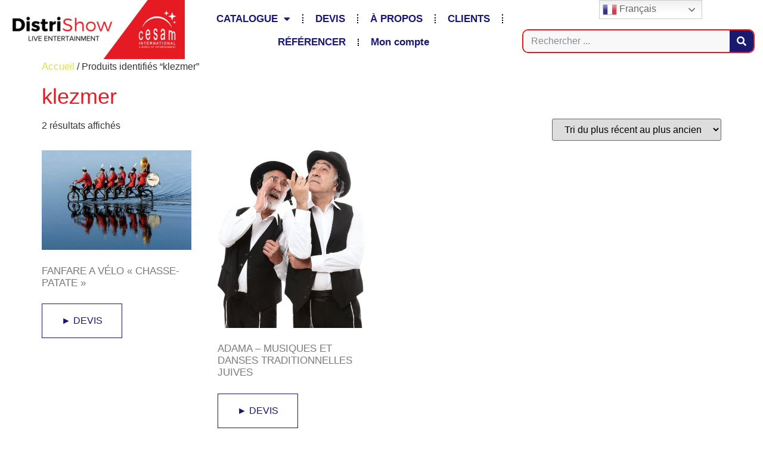

--- FILE ---
content_type: text/html; charset=UTF-8
request_url: https://distrishow.fr/etiquette-produit/klezmer/
body_size: 40651
content:
<!doctype html>
<html lang="fr-FR">
<head>
	<meta charset="UTF-8">
	<meta name="viewport" content="width=device-width, initial-scale=1">
	<link rel="profile" href="https://gmpg.org/xfn/11">
	<meta name='robots' content='index, follow, max-image-preview:large, max-snippet:-1, max-video-preview:-1' />
	<style>img:is([sizes="auto" i], [sizes^="auto," i]) { contain-intrinsic-size: 3000px 1500px }</style>
	
	<!-- This site is optimized with the Yoast SEO plugin v26.7 - https://yoast.com/wordpress/plugins/seo/ -->
	<title>Archives des klezmer - DistriShow</title>
	<meta name="description" content="Les productions et sélections Distrishow pour klezmer" />
	<link rel="canonical" href="https://distrishow.fr/etiquette-produit/klezmer/" />
	<meta property="og:locale" content="fr_FR" />
	<meta property="og:type" content="article" />
	<meta property="og:title" content="Archives des klezmer - DistriShow" />
	<meta property="og:description" content="Les productions et sélections Distrishow pour klezmer" />
	<meta property="og:url" content="https://distrishow.fr/etiquette-produit/klezmer/" />
	<meta property="og:site_name" content="DistriShow" />
	<meta property="og:image" content="https://distrishow.fr/wp-content/uploads/2023/02/Logo_white_red_Distrishow_Cesam-international-white.png" />
	<meta property="og:image:width" content="1000" />
	<meta property="og:image:height" content="330" />
	<meta property="og:image:type" content="image/png" />
	<meta name="twitter:card" content="summary_large_image" />
	<meta name="twitter:site" content="@distrishow" />
	<script type="application/ld+json" class="yoast-schema-graph">{"@context":"https://schema.org","@graph":[{"@type":"CollectionPage","@id":"https://distrishow.fr/etiquette-produit/klezmer/","url":"https://distrishow.fr/etiquette-produit/klezmer/","name":"Archives des klezmer - DistriShow","isPartOf":{"@id":"https://distrishow.fr/#website"},"primaryImageOfPage":{"@id":"https://distrishow.fr/etiquette-produit/klezmer/#primaryimage"},"image":{"@id":"https://distrishow.fr/etiquette-produit/klezmer/#primaryimage"},"thumbnailUrl":"https://distrishow.fr/wp-content/uploads/2021/07/fanfare-a-velo-chasse-patate_010873_00_distrishow_Fietsorkestoplaagwater.jpg","description":"Les productions et sélections Distrishow pour klezmer","breadcrumb":{"@id":"https://distrishow.fr/etiquette-produit/klezmer/#breadcrumb"},"inLanguage":"fr-FR"},{"@type":"ImageObject","inLanguage":"fr-FR","@id":"https://distrishow.fr/etiquette-produit/klezmer/#primaryimage","url":"https://distrishow.fr/wp-content/uploads/2021/07/fanfare-a-velo-chasse-patate_010873_00_distrishow_Fietsorkestoplaagwater.jpg","contentUrl":"https://distrishow.fr/wp-content/uploads/2021/07/fanfare-a-velo-chasse-patate_010873_00_distrishow_Fietsorkestoplaagwater.jpg","width":1290,"height":858},{"@type":"BreadcrumbList","@id":"https://distrishow.fr/etiquette-produit/klezmer/#breadcrumb","itemListElement":[{"@type":"ListItem","position":1,"name":"Accueil","item":"https://distrishow.fr/"},{"@type":"ListItem","position":2,"name":"klezmer"}]},{"@type":"WebSite","@id":"https://distrishow.fr/#website","url":"https://distrishow.fr/","name":"DistriShow","description":"Live entertainment - Spectacles et animations clés en main","publisher":{"@id":"https://distrishow.fr/#organization"},"alternateName":"Distrishow","potentialAction":[{"@type":"SearchAction","target":{"@type":"EntryPoint","urlTemplate":"https://distrishow.fr/?s={search_term_string}"},"query-input":{"@type":"PropertyValueSpecification","valueRequired":true,"valueName":"search_term_string"}}],"inLanguage":"fr-FR"},{"@type":"Organization","@id":"https://distrishow.fr/#organization","name":"DISTRISHOW","url":"https://distrishow.fr/","logo":{"@type":"ImageObject","inLanguage":"fr-FR","@id":"https://distrishow.fr/#/schema/logo/image/","url":"https://distrishow.fr/wp-content/uploads/2023/02/Logo_white_red_Distrishow_Cesam-international-white.png","contentUrl":"https://distrishow.fr/wp-content/uploads/2023/02/Logo_white_red_Distrishow_Cesam-international-white.png","width":1000,"height":330,"caption":"DISTRISHOW"},"image":{"@id":"https://distrishow.fr/#/schema/logo/image/"},"sameAs":["https://www.facebook.com/DistriShow/","https://x.com/distrishow","https://www.linkedin.com/company/distrishow/"]}]}</script>
	<!-- / Yoast SEO plugin. -->


<link rel="alternate" type="application/rss+xml" title="DistriShow &raquo; Flux" href="https://distrishow.fr/feed/" />
<link rel="alternate" type="application/rss+xml" title="DistriShow &raquo; Flux des commentaires" href="https://distrishow.fr/comments/feed/" />
<link rel="alternate" type="application/rss+xml" title="Flux pour DistriShow &raquo; klezmer Étiquette" href="https://distrishow.fr/etiquette-produit/klezmer/feed/" />
<script>
window._wpemojiSettings = {"baseUrl":"https:\/\/s.w.org\/images\/core\/emoji\/16.0.1\/72x72\/","ext":".png","svgUrl":"https:\/\/s.w.org\/images\/core\/emoji\/16.0.1\/svg\/","svgExt":".svg","source":{"concatemoji":"https:\/\/distrishow.fr\/wp-includes\/js\/wp-emoji-release.min.js?ver=6.8.3"}};
/*! This file is auto-generated */
!function(s,n){var o,i,e;function c(e){try{var t={supportTests:e,timestamp:(new Date).valueOf()};sessionStorage.setItem(o,JSON.stringify(t))}catch(e){}}function p(e,t,n){e.clearRect(0,0,e.canvas.width,e.canvas.height),e.fillText(t,0,0);var t=new Uint32Array(e.getImageData(0,0,e.canvas.width,e.canvas.height).data),a=(e.clearRect(0,0,e.canvas.width,e.canvas.height),e.fillText(n,0,0),new Uint32Array(e.getImageData(0,0,e.canvas.width,e.canvas.height).data));return t.every(function(e,t){return e===a[t]})}function u(e,t){e.clearRect(0,0,e.canvas.width,e.canvas.height),e.fillText(t,0,0);for(var n=e.getImageData(16,16,1,1),a=0;a<n.data.length;a++)if(0!==n.data[a])return!1;return!0}function f(e,t,n,a){switch(t){case"flag":return n(e,"\ud83c\udff3\ufe0f\u200d\u26a7\ufe0f","\ud83c\udff3\ufe0f\u200b\u26a7\ufe0f")?!1:!n(e,"\ud83c\udde8\ud83c\uddf6","\ud83c\udde8\u200b\ud83c\uddf6")&&!n(e,"\ud83c\udff4\udb40\udc67\udb40\udc62\udb40\udc65\udb40\udc6e\udb40\udc67\udb40\udc7f","\ud83c\udff4\u200b\udb40\udc67\u200b\udb40\udc62\u200b\udb40\udc65\u200b\udb40\udc6e\u200b\udb40\udc67\u200b\udb40\udc7f");case"emoji":return!a(e,"\ud83e\udedf")}return!1}function g(e,t,n,a){var r="undefined"!=typeof WorkerGlobalScope&&self instanceof WorkerGlobalScope?new OffscreenCanvas(300,150):s.createElement("canvas"),o=r.getContext("2d",{willReadFrequently:!0}),i=(o.textBaseline="top",o.font="600 32px Arial",{});return e.forEach(function(e){i[e]=t(o,e,n,a)}),i}function t(e){var t=s.createElement("script");t.src=e,t.defer=!0,s.head.appendChild(t)}"undefined"!=typeof Promise&&(o="wpEmojiSettingsSupports",i=["flag","emoji"],n.supports={everything:!0,everythingExceptFlag:!0},e=new Promise(function(e){s.addEventListener("DOMContentLoaded",e,{once:!0})}),new Promise(function(t){var n=function(){try{var e=JSON.parse(sessionStorage.getItem(o));if("object"==typeof e&&"number"==typeof e.timestamp&&(new Date).valueOf()<e.timestamp+604800&&"object"==typeof e.supportTests)return e.supportTests}catch(e){}return null}();if(!n){if("undefined"!=typeof Worker&&"undefined"!=typeof OffscreenCanvas&&"undefined"!=typeof URL&&URL.createObjectURL&&"undefined"!=typeof Blob)try{var e="postMessage("+g.toString()+"("+[JSON.stringify(i),f.toString(),p.toString(),u.toString()].join(",")+"));",a=new Blob([e],{type:"text/javascript"}),r=new Worker(URL.createObjectURL(a),{name:"wpTestEmojiSupports"});return void(r.onmessage=function(e){c(n=e.data),r.terminate(),t(n)})}catch(e){}c(n=g(i,f,p,u))}t(n)}).then(function(e){for(var t in e)n.supports[t]=e[t],n.supports.everything=n.supports.everything&&n.supports[t],"flag"!==t&&(n.supports.everythingExceptFlag=n.supports.everythingExceptFlag&&n.supports[t]);n.supports.everythingExceptFlag=n.supports.everythingExceptFlag&&!n.supports.flag,n.DOMReady=!1,n.readyCallback=function(){n.DOMReady=!0}}).then(function(){return e}).then(function(){var e;n.supports.everything||(n.readyCallback(),(e=n.source||{}).concatemoji?t(e.concatemoji):e.wpemoji&&e.twemoji&&(t(e.twemoji),t(e.wpemoji)))}))}((window,document),window._wpemojiSettings);
</script>
<link rel='stylesheet' id='embedpress-css-css' href='https://distrishow.fr/wp-content/plugins/embedpress/assets/css/embedpress.css?ver=1767621905' media='all' />
<link rel='stylesheet' id='embedpress-blocks-style-css' href='https://distrishow.fr/wp-content/plugins/embedpress/assets/css/blocks.build.css?ver=1767621905' media='all' />
<link rel='stylesheet' id='embedpress-lazy-load-css-css' href='https://distrishow.fr/wp-content/plugins/embedpress/assets/css/lazy-load.css?ver=1767621905' media='all' />
<style id='wp-emoji-styles-inline-css'>

	img.wp-smiley, img.emoji {
		display: inline !important;
		border: none !important;
		box-shadow: none !important;
		height: 1em !important;
		width: 1em !important;
		margin: 0 0.07em !important;
		vertical-align: -0.1em !important;
		background: none !important;
		padding: 0 !important;
	}
</style>
<link rel='stylesheet' id='wp-block-library-css' href='https://distrishow.fr/wp-includes/css/dist/block-library/style.min.css?ver=6.8.3' media='all' />
<style id='global-styles-inline-css'>
:root{--wp--preset--aspect-ratio--square: 1;--wp--preset--aspect-ratio--4-3: 4/3;--wp--preset--aspect-ratio--3-4: 3/4;--wp--preset--aspect-ratio--3-2: 3/2;--wp--preset--aspect-ratio--2-3: 2/3;--wp--preset--aspect-ratio--16-9: 16/9;--wp--preset--aspect-ratio--9-16: 9/16;--wp--preset--color--black: #000000;--wp--preset--color--cyan-bluish-gray: #abb8c3;--wp--preset--color--white: #ffffff;--wp--preset--color--pale-pink: #f78da7;--wp--preset--color--vivid-red: #cf2e2e;--wp--preset--color--luminous-vivid-orange: #ff6900;--wp--preset--color--luminous-vivid-amber: #fcb900;--wp--preset--color--light-green-cyan: #7bdcb5;--wp--preset--color--vivid-green-cyan: #00d084;--wp--preset--color--pale-cyan-blue: #8ed1fc;--wp--preset--color--vivid-cyan-blue: #0693e3;--wp--preset--color--vivid-purple: #9b51e0;--wp--preset--gradient--vivid-cyan-blue-to-vivid-purple: linear-gradient(135deg,rgba(6,147,227,1) 0%,rgb(155,81,224) 100%);--wp--preset--gradient--light-green-cyan-to-vivid-green-cyan: linear-gradient(135deg,rgb(122,220,180) 0%,rgb(0,208,130) 100%);--wp--preset--gradient--luminous-vivid-amber-to-luminous-vivid-orange: linear-gradient(135deg,rgba(252,185,0,1) 0%,rgba(255,105,0,1) 100%);--wp--preset--gradient--luminous-vivid-orange-to-vivid-red: linear-gradient(135deg,rgba(255,105,0,1) 0%,rgb(207,46,46) 100%);--wp--preset--gradient--very-light-gray-to-cyan-bluish-gray: linear-gradient(135deg,rgb(238,238,238) 0%,rgb(169,184,195) 100%);--wp--preset--gradient--cool-to-warm-spectrum: linear-gradient(135deg,rgb(74,234,220) 0%,rgb(151,120,209) 20%,rgb(207,42,186) 40%,rgb(238,44,130) 60%,rgb(251,105,98) 80%,rgb(254,248,76) 100%);--wp--preset--gradient--blush-light-purple: linear-gradient(135deg,rgb(255,206,236) 0%,rgb(152,150,240) 100%);--wp--preset--gradient--blush-bordeaux: linear-gradient(135deg,rgb(254,205,165) 0%,rgb(254,45,45) 50%,rgb(107,0,62) 100%);--wp--preset--gradient--luminous-dusk: linear-gradient(135deg,rgb(255,203,112) 0%,rgb(199,81,192) 50%,rgb(65,88,208) 100%);--wp--preset--gradient--pale-ocean: linear-gradient(135deg,rgb(255,245,203) 0%,rgb(182,227,212) 50%,rgb(51,167,181) 100%);--wp--preset--gradient--electric-grass: linear-gradient(135deg,rgb(202,248,128) 0%,rgb(113,206,126) 100%);--wp--preset--gradient--midnight: linear-gradient(135deg,rgb(2,3,129) 0%,rgb(40,116,252) 100%);--wp--preset--font-size--small: 13px;--wp--preset--font-size--medium: 20px;--wp--preset--font-size--large: 36px;--wp--preset--font-size--x-large: 42px;--wp--preset--spacing--20: 0.44rem;--wp--preset--spacing--30: 0.67rem;--wp--preset--spacing--40: 1rem;--wp--preset--spacing--50: 1.5rem;--wp--preset--spacing--60: 2.25rem;--wp--preset--spacing--70: 3.38rem;--wp--preset--spacing--80: 5.06rem;--wp--preset--shadow--natural: 6px 6px 9px rgba(0, 0, 0, 0.2);--wp--preset--shadow--deep: 12px 12px 50px rgba(0, 0, 0, 0.4);--wp--preset--shadow--sharp: 6px 6px 0px rgba(0, 0, 0, 0.2);--wp--preset--shadow--outlined: 6px 6px 0px -3px rgba(255, 255, 255, 1), 6px 6px rgba(0, 0, 0, 1);--wp--preset--shadow--crisp: 6px 6px 0px rgba(0, 0, 0, 1);}:root { --wp--style--global--content-size: 800px;--wp--style--global--wide-size: 1200px; }:where(body) { margin: 0; }.wp-site-blocks > .alignleft { float: left; margin-right: 2em; }.wp-site-blocks > .alignright { float: right; margin-left: 2em; }.wp-site-blocks > .aligncenter { justify-content: center; margin-left: auto; margin-right: auto; }:where(.wp-site-blocks) > * { margin-block-start: 24px; margin-block-end: 0; }:where(.wp-site-blocks) > :first-child { margin-block-start: 0; }:where(.wp-site-blocks) > :last-child { margin-block-end: 0; }:root { --wp--style--block-gap: 24px; }:root :where(.is-layout-flow) > :first-child{margin-block-start: 0;}:root :where(.is-layout-flow) > :last-child{margin-block-end: 0;}:root :where(.is-layout-flow) > *{margin-block-start: 24px;margin-block-end: 0;}:root :where(.is-layout-constrained) > :first-child{margin-block-start: 0;}:root :where(.is-layout-constrained) > :last-child{margin-block-end: 0;}:root :where(.is-layout-constrained) > *{margin-block-start: 24px;margin-block-end: 0;}:root :where(.is-layout-flex){gap: 24px;}:root :where(.is-layout-grid){gap: 24px;}.is-layout-flow > .alignleft{float: left;margin-inline-start: 0;margin-inline-end: 2em;}.is-layout-flow > .alignright{float: right;margin-inline-start: 2em;margin-inline-end: 0;}.is-layout-flow > .aligncenter{margin-left: auto !important;margin-right: auto !important;}.is-layout-constrained > .alignleft{float: left;margin-inline-start: 0;margin-inline-end: 2em;}.is-layout-constrained > .alignright{float: right;margin-inline-start: 2em;margin-inline-end: 0;}.is-layout-constrained > .aligncenter{margin-left: auto !important;margin-right: auto !important;}.is-layout-constrained > :where(:not(.alignleft):not(.alignright):not(.alignfull)){max-width: var(--wp--style--global--content-size);margin-left: auto !important;margin-right: auto !important;}.is-layout-constrained > .alignwide{max-width: var(--wp--style--global--wide-size);}body .is-layout-flex{display: flex;}.is-layout-flex{flex-wrap: wrap;align-items: center;}.is-layout-flex > :is(*, div){margin: 0;}body .is-layout-grid{display: grid;}.is-layout-grid > :is(*, div){margin: 0;}body{padding-top: 0px;padding-right: 0px;padding-bottom: 0px;padding-left: 0px;}a:where(:not(.wp-element-button)){text-decoration: underline;}:root :where(.wp-element-button, .wp-block-button__link){background-color: #32373c;border-width: 0;color: #fff;font-family: inherit;font-size: inherit;line-height: inherit;padding: calc(0.667em + 2px) calc(1.333em + 2px);text-decoration: none;}.has-black-color{color: var(--wp--preset--color--black) !important;}.has-cyan-bluish-gray-color{color: var(--wp--preset--color--cyan-bluish-gray) !important;}.has-white-color{color: var(--wp--preset--color--white) !important;}.has-pale-pink-color{color: var(--wp--preset--color--pale-pink) !important;}.has-vivid-red-color{color: var(--wp--preset--color--vivid-red) !important;}.has-luminous-vivid-orange-color{color: var(--wp--preset--color--luminous-vivid-orange) !important;}.has-luminous-vivid-amber-color{color: var(--wp--preset--color--luminous-vivid-amber) !important;}.has-light-green-cyan-color{color: var(--wp--preset--color--light-green-cyan) !important;}.has-vivid-green-cyan-color{color: var(--wp--preset--color--vivid-green-cyan) !important;}.has-pale-cyan-blue-color{color: var(--wp--preset--color--pale-cyan-blue) !important;}.has-vivid-cyan-blue-color{color: var(--wp--preset--color--vivid-cyan-blue) !important;}.has-vivid-purple-color{color: var(--wp--preset--color--vivid-purple) !important;}.has-black-background-color{background-color: var(--wp--preset--color--black) !important;}.has-cyan-bluish-gray-background-color{background-color: var(--wp--preset--color--cyan-bluish-gray) !important;}.has-white-background-color{background-color: var(--wp--preset--color--white) !important;}.has-pale-pink-background-color{background-color: var(--wp--preset--color--pale-pink) !important;}.has-vivid-red-background-color{background-color: var(--wp--preset--color--vivid-red) !important;}.has-luminous-vivid-orange-background-color{background-color: var(--wp--preset--color--luminous-vivid-orange) !important;}.has-luminous-vivid-amber-background-color{background-color: var(--wp--preset--color--luminous-vivid-amber) !important;}.has-light-green-cyan-background-color{background-color: var(--wp--preset--color--light-green-cyan) !important;}.has-vivid-green-cyan-background-color{background-color: var(--wp--preset--color--vivid-green-cyan) !important;}.has-pale-cyan-blue-background-color{background-color: var(--wp--preset--color--pale-cyan-blue) !important;}.has-vivid-cyan-blue-background-color{background-color: var(--wp--preset--color--vivid-cyan-blue) !important;}.has-vivid-purple-background-color{background-color: var(--wp--preset--color--vivid-purple) !important;}.has-black-border-color{border-color: var(--wp--preset--color--black) !important;}.has-cyan-bluish-gray-border-color{border-color: var(--wp--preset--color--cyan-bluish-gray) !important;}.has-white-border-color{border-color: var(--wp--preset--color--white) !important;}.has-pale-pink-border-color{border-color: var(--wp--preset--color--pale-pink) !important;}.has-vivid-red-border-color{border-color: var(--wp--preset--color--vivid-red) !important;}.has-luminous-vivid-orange-border-color{border-color: var(--wp--preset--color--luminous-vivid-orange) !important;}.has-luminous-vivid-amber-border-color{border-color: var(--wp--preset--color--luminous-vivid-amber) !important;}.has-light-green-cyan-border-color{border-color: var(--wp--preset--color--light-green-cyan) !important;}.has-vivid-green-cyan-border-color{border-color: var(--wp--preset--color--vivid-green-cyan) !important;}.has-pale-cyan-blue-border-color{border-color: var(--wp--preset--color--pale-cyan-blue) !important;}.has-vivid-cyan-blue-border-color{border-color: var(--wp--preset--color--vivid-cyan-blue) !important;}.has-vivid-purple-border-color{border-color: var(--wp--preset--color--vivid-purple) !important;}.has-vivid-cyan-blue-to-vivid-purple-gradient-background{background: var(--wp--preset--gradient--vivid-cyan-blue-to-vivid-purple) !important;}.has-light-green-cyan-to-vivid-green-cyan-gradient-background{background: var(--wp--preset--gradient--light-green-cyan-to-vivid-green-cyan) !important;}.has-luminous-vivid-amber-to-luminous-vivid-orange-gradient-background{background: var(--wp--preset--gradient--luminous-vivid-amber-to-luminous-vivid-orange) !important;}.has-luminous-vivid-orange-to-vivid-red-gradient-background{background: var(--wp--preset--gradient--luminous-vivid-orange-to-vivid-red) !important;}.has-very-light-gray-to-cyan-bluish-gray-gradient-background{background: var(--wp--preset--gradient--very-light-gray-to-cyan-bluish-gray) !important;}.has-cool-to-warm-spectrum-gradient-background{background: var(--wp--preset--gradient--cool-to-warm-spectrum) !important;}.has-blush-light-purple-gradient-background{background: var(--wp--preset--gradient--blush-light-purple) !important;}.has-blush-bordeaux-gradient-background{background: var(--wp--preset--gradient--blush-bordeaux) !important;}.has-luminous-dusk-gradient-background{background: var(--wp--preset--gradient--luminous-dusk) !important;}.has-pale-ocean-gradient-background{background: var(--wp--preset--gradient--pale-ocean) !important;}.has-electric-grass-gradient-background{background: var(--wp--preset--gradient--electric-grass) !important;}.has-midnight-gradient-background{background: var(--wp--preset--gradient--midnight) !important;}.has-small-font-size{font-size: var(--wp--preset--font-size--small) !important;}.has-medium-font-size{font-size: var(--wp--preset--font-size--medium) !important;}.has-large-font-size{font-size: var(--wp--preset--font-size--large) !important;}.has-x-large-font-size{font-size: var(--wp--preset--font-size--x-large) !important;}
:root :where(.wp-block-pullquote){font-size: 1.5em;line-height: 1.6;}
</style>
<link rel='stylesheet' id='woocommerce-layout-css' href='https://distrishow.fr/wp-content/plugins/woocommerce/assets/css/woocommerce-layout.css?ver=10.4.3' media='all' />
<link rel='stylesheet' id='woocommerce-smallscreen-css' href='https://distrishow.fr/wp-content/plugins/woocommerce/assets/css/woocommerce-smallscreen.css?ver=10.4.3' media='only screen and (max-width: 768px)' />
<link rel='stylesheet' id='woocommerce-general-css' href='https://distrishow.fr/wp-content/plugins/woocommerce/assets/css/woocommerce.css?ver=10.4.3' media='all' />
<style id='woocommerce-inline-inline-css'>
.woocommerce form .form-row .required { visibility: visible; }
</style>
<link rel='stylesheet' id='hello-elementor-css' href='https://distrishow.fr/wp-content/themes/hello-elementor/assets/css/reset.css?ver=3.4.5' media='all' />
<link rel='stylesheet' id='hello-elementor-theme-style-css' href='https://distrishow.fr/wp-content/themes/hello-elementor/assets/css/theme.css?ver=3.4.5' media='all' />
<link rel='stylesheet' id='hello-elementor-header-footer-css' href='https://distrishow.fr/wp-content/themes/hello-elementor/assets/css/header-footer.css?ver=3.4.5' media='all' />
<link rel='stylesheet' id='elementor-frontend-css' href='https://distrishow.fr/wp-content/plugins/elementor/assets/css/frontend.min.css?ver=3.34.1' media='all' />
<link rel='stylesheet' id='elementor-post-21387-css' href='https://distrishow.fr/wp-content/uploads/elementor/css/post-21387.css?ver=1768669317' media='all' />
<link rel='stylesheet' id='widget-image-css' href='https://distrishow.fr/wp-content/plugins/elementor/assets/css/widget-image.min.css?ver=3.34.1' media='all' />
<link rel='stylesheet' id='widget-nav-menu-css' href='https://distrishow.fr/wp-content/plugins/elementor-pro/assets/css/widget-nav-menu.min.css?ver=3.34.0' media='all' />
<link rel='stylesheet' id='widget-search-form-css' href='https://distrishow.fr/wp-content/plugins/elementor-pro/assets/css/widget-search-form.min.css?ver=3.34.0' media='all' />
<link rel='stylesheet' id='elementor-icons-shared-0-css' href='https://distrishow.fr/wp-content/plugins/elementor/assets/lib/font-awesome/css/fontawesome.min.css?ver=5.15.3' media='all' />
<link rel='stylesheet' id='elementor-icons-fa-solid-css' href='https://distrishow.fr/wp-content/plugins/elementor/assets/lib/font-awesome/css/solid.min.css?ver=5.15.3' media='all' />
<link rel='stylesheet' id='e-sticky-css' href='https://distrishow.fr/wp-content/plugins/elementor-pro/assets/css/modules/sticky.min.css?ver=3.34.0' media='all' />
<link rel='stylesheet' id='widget-spacer-css' href='https://distrishow.fr/wp-content/plugins/elementor/assets/css/widget-spacer.min.css?ver=3.34.1' media='all' />
<link rel='stylesheet' id='widget-divider-css' href='https://distrishow.fr/wp-content/plugins/elementor/assets/css/widget-divider.min.css?ver=3.34.1' media='all' />
<link rel='stylesheet' id='elementor-icons-css' href='https://distrishow.fr/wp-content/plugins/elementor/assets/lib/eicons/css/elementor-icons.min.css?ver=5.45.0' media='all' />
<link rel='stylesheet' id='elementor-post-21370-css' href='https://distrishow.fr/wp-content/uploads/elementor/css/post-21370.css?ver=1768669318' media='all' />
<link rel='stylesheet' id='elementor-post-21375-css' href='https://distrishow.fr/wp-content/uploads/elementor/css/post-21375.css?ver=1768669318' media='all' />
<link rel='stylesheet' id='yith_ywraq_frontend-css' href='https://distrishow.fr/wp-content/plugins/yith-woocommerce-request-a-quote-premium/assets/css/ywraq-frontend.css?ver=4.38.0' media='all' />
<style id='yith_ywraq_frontend-inline-css'>
:root {
		--ywraq_layout_button_bg_color: rgb(255,255,255);
		--ywraq_layout_button_bg_color_hover: rgb(230,230,143);
		--ywraq_layout_button_border_color: rgb(25,25,112);
		--ywraq_layout_button_border_color_hover: rgb(229,27,35);
		--ywraq_layout_button_color: rgb(25,25,112);
		--ywraq_layout_button_color_hover: rgb(25,25,112);
		
		--ywraq_checkout_button_bg_color: rgb(229,27,35);
		--ywraq_checkout_button_bg_color_hover: rgb(255,193,7);
		--ywraq_checkout_button_border_color: ;
		--ywraq_checkout_button_border_color_hover: ;
		--ywraq_checkout_button_color: #ffffff;
		--ywraq_checkout_button_color_hover: rgb(0,0,0);
		
		--ywraq_accept_button_bg_color: #0066b4;
		--ywraq_accept_button_bg_color_hover: #044a80;
		--ywraq_accept_button_border_color: ;
		--ywraq_accept_button_border_color_hover: ;
		--ywraq_accept_button_color: #ffffff;
		--ywraq_accept_button_color_hover: #ffffff;
		
		--ywraq_reject_button_bg_color: transparent;
		--ywraq_reject_button_bg_color_hover: #CC2B2B;
		--ywraq_reject_button_border_color: #CC2B2B;
		--ywraq_reject_button_border_color_hover: #CC2B2B;
		--ywraq_reject_button_color: #CC2B2B;
		--ywraq_reject_button_color_hover: #ffffff;
		}		
.woocommerce.single-product button.single_add_to_cart_button.button {margin-right: 5px;}
	.woocommerce.single-product .product .yith-ywraq-add-to-quote {display: inline-block; vertical-align: middle;margin-top: 5px;}
	
</style>
<link rel='stylesheet' id='select2-css' href='https://distrishow.fr/wp-content/plugins/woocommerce/assets/css/select2.css?ver=10.4.3' media='all' />
<link rel='stylesheet' id='ywraq-default-form-css' href='https://distrishow.fr/wp-content/plugins/yith-woocommerce-request-a-quote-premium/assets/css/ywraq-default-form.css?ver=4.38.0' media='all' />
<link rel='stylesheet' id='jquery-ui-style-css' href='https://distrishow.fr/wp-content/plugins/woocommerce/assets/css/jquery-ui/jquery-ui.min.css?ver=10.4.3' media='all' />
<link rel='stylesheet' id='wcfm_fa_icon_css-css' href='https://distrishow.fr/wp-content/plugins/wc-frontend-manager/assets/fonts/font-awesome/css/wcfmicon.min.css?ver=6.7.24' media='all' />
<link rel='stylesheet' id='wcfm_core_css-css' href='https://distrishow.fr/wp-content/plugins/wc-frontend-manager/assets/css/min/wcfm-style-core.css?ver=6.7.24' media='all' />
<link rel='stylesheet' id='select2_css-css' href='https://distrishow.fr/wp-content/plugins/wc-frontend-manager/includes/libs/select2/select2.css?ver=6.7.24' media='all' />
<script src="https://distrishow.fr/wp-includes/js/jquery/jquery.min.js?ver=3.7.1" id="jquery-core-js"></script>
<script src="https://distrishow.fr/wp-includes/js/jquery/jquery-migrate.min.js?ver=3.4.1" id="jquery-migrate-js"></script>
<script src="https://distrishow.fr/wp-content/plugins/woocommerce/assets/js/jquery-blockui/jquery.blockUI.min.js?ver=2.7.0-wc.10.4.3" id="wc-jquery-blockui-js" defer data-wp-strategy="defer"></script>
<script src="https://distrishow.fr/wp-content/plugins/woocommerce/assets/js/js-cookie/js.cookie.min.js?ver=2.1.4-wc.10.4.3" id="wc-js-cookie-js" defer data-wp-strategy="defer"></script>
<script id="woocommerce-js-extra">
var woocommerce_params = {"ajax_url":"\/wp-admin\/admin-ajax.php","wc_ajax_url":"\/?wc-ajax=%%endpoint%%","i18n_password_show":"Afficher le mot de passe","i18n_password_hide":"Masquer le mot de passe"};
</script>
<script src="https://distrishow.fr/wp-content/plugins/woocommerce/assets/js/frontend/woocommerce.min.js?ver=10.4.3" id="woocommerce-js" defer data-wp-strategy="defer"></script>
<script id="WCPAY_ASSETS-js-extra">
var wcpayAssets = {"url":"https:\/\/distrishow.fr\/wp-content\/plugins\/woocommerce-payments\/dist\/"};
</script>
<script src="https://distrishow.fr/wp-content/plugins/woocommerce/assets/js/selectWoo/selectWoo.full.min.js?ver=1.0.9-wc.10.4.3" id="selectWoo-js" defer data-wp-strategy="defer"></script>
<script id="wc-country-select-js-extra">
var wc_country_select_params = {"countries":"{\"AF\":[],\"AL\":{\"AL-01\":\"Berat\",\"AL-09\":\"Dib\\u00ebr\",\"AL-02\":\"Durr\\u00ebs\",\"AL-03\":\"Elbasan\",\"AL-04\":\"Fier\",\"AL-05\":\"Gjirokast\\u00ebr\",\"AL-06\":\"Kor\\u00e7\\u00eb\",\"AL-07\":\"Kuk\\u00ebs\",\"AL-08\":\"Lezh\\u00eb\",\"AL-10\":\"Shkod\\u00ebr\",\"AL-11\":\"Tirana\",\"AL-12\":\"Vlor\\u00eb\"},\"AO\":{\"BGO\":\"Bengo\",\"BLU\":\"Bengu\\u00e9la\",\"BIE\":\"Bi\\u00e9\",\"CAB\":\"Cabinda\",\"CNN\":\"Kunene\",\"HUA\":\"Huambo\",\"HUI\":\"Huila\",\"CCU\":\"Kwando-Kubango\",\"CNO\":\"Kwanza-Nord\",\"CUS\":\"Kwanza-Sud\",\"LUA\":\"Luanda\",\"LNO\":\"Lunda-Nord\",\"LSU\":\"Lunda-Sud\",\"MAL\":\"Malanje\",\"MOX\":\"Moxico\",\"NAM\":\"Namibe\",\"UIG\":\"U\\u00edge\",\"ZAI\":\"Za\\u00efre\"},\"AR\":{\"C\":\"Ciudad Aut\\u00f3noma de Buenos Aires\",\"B\":\"Buenos Aires\",\"K\":\"Province de Catamarca\",\"H\":\"Province du Chaco\",\"U\":\"Province de Chubut\",\"X\":\"C\\u00f3rdoba\",\"W\":\"Province de Corrientes\",\"E\":\"Entre R\\u00edos\",\"P\":\"Province de Formosa\",\"Y\":\"Province de Jujuy\",\"L\":\"La Pampa\",\"F\":\"La Rioja\",\"M\":\"Mendoza\",\"N\":\"Province de Misiones\",\"Q\":\"Neuqu\\u00e9n\",\"R\":\"R\\u00edo Negro\",\"A\":\"Salta\",\"J\":\"San Juan\",\"D\":\"San Luis\",\"Z\":\"Santa Cruz\",\"S\":\"Santa Fe\",\"G\":\"Province de Santiago del Estero\",\"V\":\"Terre de Feu\",\"T\":\"Tucum\\u00e1n\"},\"AT\":[],\"AU\":{\"ACT\":\"Australian Capital Territory\",\"NSW\":\"New South Wales\",\"NT\":\"Territoire du Nord\",\"QLD\":\"Queensland\",\"SA\":\"South Australia\",\"TAS\":\"Tasmania\",\"VIC\":\"Victoria\",\"WA\":\"Western Australia\"},\"AX\":[],\"BD\":{\"BD-05\":\"Bagerhat\",\"BD-01\":\"Bandarban\",\"BD-02\":\"Barguna\",\"BD-06\":\"Barisal\",\"BD-07\":\"Bhola\",\"BD-03\":\"Bogra\",\"BD-04\":\"Brahmanbaria\",\"BD-09\":\"Chandpur\",\"BD-10\":\"Chattogram\",\"BD-12\":\"Chuadanga\",\"BD-11\":\"Cox\u2019s Bazar\",\"BD-08\":\"Comilla\",\"BD-13\":\"Dhaka\",\"BD-14\":\"Dinajpur\",\"BD-15\":\"Faridpur \",\"BD-16\":\"Feni\",\"BD-19\":\"Gaibandha\",\"BD-18\":\"Gazipur\",\"BD-17\":\"Gopalganj\",\"BD-20\":\"Habiganj\",\"BD-21\":\"Jamalpur\",\"BD-22\":\"Jashore\",\"BD-25\":\"Jhalokati\",\"BD-23\":\"Jhenaidah\",\"BD-24\":\"Joypurhat\",\"BD-29\":\"Khagrachhari\",\"BD-27\":\"Khulna\",\"BD-26\":\"Kishoreganj\",\"BD-28\":\"Kurigram\",\"BD-30\":\"Kushtia\",\"BD-31\":\"Lakshmipur\",\"BD-32\":\"Lalmonirhat\",\"BD-36\":\"Madaripur\",\"BD-37\":\"Magura\",\"BD-33\":\"Manikganj \",\"BD-39\":\"Meherpur\",\"BD-38\":\"Moulvibazar\",\"BD-35\":\"Munshiganj\",\"BD-34\":\"Mymensingh\",\"BD-48\":\"Naogaon\",\"BD-43\":\"Narail\",\"BD-40\":\"Narayanganj\",\"BD-42\":\"Narsingdi\",\"BD-44\":\"Natore\",\"BD-45\":\"Nawabganj\",\"BD-41\":\"Netrakona\",\"BD-46\":\"Nilphamari\",\"BD-47\":\"Noakhali\",\"BD-49\":\"Pabna\",\"BD-52\":\"Panchagarh\",\"BD-51\":\"Patuakhali\",\"BD-50\":\"Pirojpur\",\"BD-53\":\"Rajbari\",\"BD-54\":\"Rajshahi\",\"BD-56\":\"Rangamati\",\"BD-55\":\"Rangpur\",\"BD-58\":\"Satkhira\",\"BD-62\":\"Shariatpur\",\"BD-57\":\"Sherpur\",\"BD-59\":\"Sirajganj\",\"BD-61\":\"Sunamganj\",\"BD-60\":\"Sylhet\",\"BD-63\":\"Tangail\",\"BD-64\":\"Thakurgaon\"},\"BE\":[],\"BG\":{\"BG-01\":\"Blagoevgrad\",\"BG-02\":\"Burgas\",\"BG-08\":\"Dobrich\",\"BG-07\":\"Gabrovo\",\"BG-26\":\"Haskovo\",\"BG-09\":\"Kardzhali\",\"BG-10\":\"Kyustendil\",\"BG-11\":\"Lovech\",\"BG-12\":\"Montana\",\"BG-13\":\"Pazardzhik\",\"BG-14\":\"Pernik\",\"BG-15\":\"Pleven\",\"BG-16\":\"Plovdiv\",\"BG-17\":\"Razgrad\",\"BG-18\":\"Ruse\",\"BG-27\":\"Shumen\",\"BG-19\":\"Silistra\",\"BG-20\":\"Sliven\",\"BG-21\":\"Smolyan\",\"BG-23\":\"Sofia District\",\"BG-22\":\"Sofia\",\"BG-24\":\"Stara Zagora\",\"BG-25\":\"Targovishte\",\"BG-03\":\"Varna\",\"BG-04\":\"Veliko Tarnovo\",\"BG-05\":\"Vidin\",\"BG-06\":\"Vratsa\",\"BG-28\":\"Yambol\"},\"BH\":[],\"BI\":[],\"BJ\":{\"AL\":\"Alibori\",\"AK\":\"Atakora\",\"AQ\":\"Atlantique\",\"BO\":\"Borgou\",\"CO\":\"Collines\",\"KO\":\"Kouffo\",\"DO\":\"Donga\",\"LI\":\"Littoral\",\"MO\":\"Mono\",\"OU\":\"Ou\\u00e9m\\u00e9\",\"PL\":\"Plateau\",\"ZO\":\"Zou\"},\"BO\":{\"BO-B\":\"Beni\",\"BO-H\":\"Chuquisaca\",\"BO-C\":\"Cochabamba\",\"BO-L\":\"La Paz\",\"BO-O\":\"Oruro\",\"BO-N\":\"Pando\",\"BO-P\":\"Potos\\u00ed\",\"BO-S\":\"Santa Cruz\",\"BO-T\":\"Tarija\"},\"BR\":{\"AC\":\"Acre\",\"AL\":\"Alagoas\",\"AP\":\"Amap\\u00e1\",\"AM\":\"Amazonas\",\"BA\":\"Bahia\",\"CE\":\"Cear\\u00e1\",\"DF\":\"Distrito Federal\",\"ES\":\"Esp\\u00edrito Santo\",\"GO\":\"Goi\\u00e1s\",\"MA\":\"Maranh\\u00e3o\",\"MT\":\"Mato Grosso\",\"MS\":\"Mato Grosso do Sul\",\"MG\":\"Minas Gerais\",\"PA\":\"Par\\u00e1\",\"PB\":\"Para\\u00edba\",\"PR\":\"Paran\\u00e1\",\"PE\":\"Pernambuco\",\"PI\":\"Piau\\u00ed\",\"RJ\":\"Rio de Janeiro\",\"RN\":\"Rio Grande do Norte\",\"RS\":\"Rio Grande do Sul\",\"RO\":\"Rond\\u00f4nia\",\"RR\":\"Roraima\",\"SC\":\"Santa Catarina\",\"SP\":\"S\\u00e3o Paulo\",\"SE\":\"Sergipe\",\"TO\":\"Tocantins\"},\"CA\":{\"AB\":\"Alberta\",\"BC\":\"Colombie-Britannique\",\"MB\":\"Manitoba\",\"NB\":\"Nouveau-Brunswick\",\"NL\":\"Terre-Neuve-et-Labrador\",\"NT\":\"Territoires du Nord-Ouest\",\"NS\":\"Nouvelle-\\u00c9cosse\",\"NU\":\"Nunavut\",\"ON\":\"Ontario\",\"PE\":\"\\u00cele du Prince-\\u00c9douard\",\"QC\":\"Qu\\u00e9bec\",\"SK\":\"Saskatchewan\",\"YT\":\"Yukon\"},\"CH\":{\"AG\":\"Argovie\",\"AR\":\"Appenzell Rhodes-Ext\\u00e9rieures\",\"AI\":\"Appenzell Rhodes-Int\\u00e9rieures\",\"BL\":\"B\\u00e2le-Campagne\",\"BS\":\"B\\u00e2le-Ville\",\"BE\":\"Berne\",\"FR\":\"Fribourg\",\"GE\":\"Gen\\u00e8ve\",\"GL\":\"Glaris\",\"GR\":\"Graub\\u00fcnden\",\"JU\":\"Jura\",\"LU\":\"Lucerne\",\"NE\":\"Neuch\\u00e2tel\",\"NW\":\"Nidwald\",\"OW\":\"Obwald\",\"SH\":\"Schaffhouse\",\"SZ\":\"Schwytz\",\"SO\":\"Soleure\",\"SG\":\"Saint-Gall\",\"TG\":\"Thurgovie\",\"TI\":\"Tessin\",\"UR\":\"URI\",\"VS\":\"Valais\",\"VD\":\"Vaud\",\"ZG\":\"Zoug\",\"ZH\":\"Z\\u00fcrich\"},\"CL\":{\"CL-AI\":\"Ais\\u00e9n del General Carlos Iba\\u00f1ez del Campo\",\"CL-AN\":\"Antofagasta\",\"CL-AP\":\"Arica y Parinacota\",\"CL-AR\":\"La Araucan\\u00eda\",\"CL-AT\":\"Atacama\",\"CL-BI\":\"Biob\\u00edo\",\"CL-CO\":\"Coquimbo\",\"CL-LI\":\"Libertador General Bernardo O'Higgins\",\"CL-LL\":\"Los Lagos\",\"CL-LR\":\"Los R\\u00edos\",\"CL-MA\":\"Magallanes\",\"CL-ML\":\"Maule\",\"CL-NB\":\"\\u00d1uble\",\"CL-RM\":\"Regi\\u00f3n Metropolitana de Santiago\",\"CL-TA\":\"Tarapac\\u00e1\",\"CL-VS\":\"Valpara\\u00edso\"},\"CN\":{\"CN1\":\"Yunnan \/ \\u4e91\\u5357\",\"CN2\":\"Beijing \/ \\u5317\\u4eac\",\"CN3\":\"Tianjin \/ \\u5929\\u6d25\",\"CN4\":\"Hebei \/ \\u6cb3\\u5317\",\"CN5\":\"Shanxi \/ \\u5c71\\u897f\",\"CN6\":\"Inner Mongolia \/ \\u5167\\u8499\\u53e4\",\"CN7\":\"Liaoning \/ \\u8fbd\\u5b81\",\"CN8\":\"Jilin \/ \\u5409\\u6797\",\"CN9\":\"Heilongjiang \/ \\u9ed1\\u9f99\\u6c5f\",\"CN10\":\"Shanghai \/ \\u4e0a\\u6d77\",\"CN11\":\"Jiangsu \/ \\u6c5f\\u82cf\",\"CN12\":\"Zhejiang \/ \\u6d59\\u6c5f\",\"CN13\":\"Anhui \/ \\u5b89\\u5fbd\",\"CN14\":\"Fujian \/ \\u798f\\u5efa\",\"CN15\":\"Jiangxi \/ \\u6c5f\\u897f\",\"CN16\":\"Shandong \/ \\u5c71\\u4e1c\",\"CN17\":\"Henan \/ \\u6cb3\\u5357\",\"CN18\":\"Hubei \/ \\u6e56\\u5317\",\"CN19\":\"Hunan \/ \\u6e56\\u5357\",\"CN20\":\"Guangdong \/ \\u5e7f\\u4e1c\",\"CN21\":\"Guangxi Zhuang \/ \\u5e7f\\u897f\\u58ee\\u65cf\",\"CN22\":\"Hainan \/ \\u6d77\\u5357\",\"CN23\":\"Chongqing \/ \\u91cd\\u5e86\",\"CN24\":\"Sichuan \/ \\u56db\\u5ddd\",\"CN25\":\"Guizhou \/ \\u8d35\\u5dde\",\"CN26\":\"Shaanxi \/ \\u9655\\u897f\",\"CN27\":\"Gansu \/ \\u7518\\u8083\",\"CN28\":\"Qinghai \/ \\u9752\\u6d77\",\"CN29\":\"Ningxia Hui \/ \\u5b81\\u590f\",\"CN30\":\"Macao \/ \\u6fb3\\u95e8\",\"CN31\":\"Tibet \/ \\u897f\\u85cf\",\"CN32\":\"Xinjiang \/ \\u65b0\\u7586\"},\"CO\":{\"CO-AMA\":\"Amazonas\",\"CO-ANT\":\"Antioquia\",\"CO-ARA\":\"Arauca\",\"CO-ATL\":\"Atl\\u00e1ntico\",\"CO-BOL\":\"Bol\\u00edvar\",\"CO-BOY\":\"Boyac\\u00e1\",\"CO-CAL\":\"Caldas\",\"CO-CAQ\":\"Caquet\\u00e1\",\"CO-CAS\":\"Casanare\",\"CO-CAU\":\"Cauca\",\"CO-CES\":\"Cesar\",\"CO-CHO\":\"Choc\\u00f3\",\"CO-COR\":\"C\\u00f3rdoba\",\"CO-CUN\":\"Cundinamarca\",\"CO-DC\":\"District de la capitale\",\"CO-GUA\":\"Guain\\u00eda\",\"CO-GUV\":\"Guaviare\",\"CO-HUI\":\"Huila\",\"CO-LAG\":\"La Guajira\",\"CO-MAG\":\"Magdalena\",\"CO-MET\":\"M\\u00e9ta\",\"CO-NAR\":\"Nari\\u00f1o\",\"CO-NSA\":\"Norte de Santander\",\"CO-PUT\":\"Putumayo\",\"CO-QUI\":\"Quind\\u00edo\",\"CO-RIS\":\"Risaralda\",\"CO-SAN\":\"Santander\",\"CO-SAP\":\"San Andr\\u00e9s & Providencia\",\"CO-SUC\":\"Sucre\",\"CO-TOL\":\"Tolima\",\"CO-VAC\":\"Valle del Cauca\",\"CO-VAU\":\"Vaup\\u00e9s\",\"CO-VID\":\"Vichada\"},\"CR\":{\"CR-A\":\"Alajuela\",\"CR-C\":\"Cartago\",\"CR-G\":\"Guanacaste\",\"CR-H\":\"Heredia\",\"CR-L\":\"Lim\\u00f3n\",\"CR-P\":\"Puntarenas\",\"CR-SJ\":\"San Jos\\u00e9\"},\"CZ\":[],\"DE\":{\"DE-BW\":\"Bade-Wurtemberg\",\"DE-BY\":\"Bavi\\u00e8re\",\"DE-BE\":\"Berlin\",\"DE-BB\":\"Brandebourg\",\"DE-HB\":\"Br\\u00eame\",\"DE-HH\":\"Hambourg\",\"DE-HE\":\"Hesse\",\"DE-MV\":\"Mecklembourg-Pom\\u00e9ranie-Occidentale\",\"DE-NI\":\"Basse-Saxe\",\"DE-NW\":\"Rh\\u00e9nanie du Nord-Westphalie\",\"DE-RP\":\"Rh\\u00e9nanie-Palatinat\",\"DE-SL\":\"Sarre\",\"DE-SN\":\"Saxe\",\"DE-ST\":\"Saxe-Anhalt\",\"DE-SH\":\"Schleswig-Holstein\",\"DE-TH\":\"Thuringe\"},\"DK\":[],\"DO\":{\"DO-01\":\"Distrito Nacional\",\"DO-02\":\"Azua\",\"DO-03\":\"Baoruco\",\"DO-04\":\"Barahona\",\"DO-33\":\"Cibao Nordeste\",\"DO-34\":\"Cibao Noroeste\",\"DO-35\":\"Cibao Norte\",\"DO-36\":\"Cibao Sur\",\"DO-05\":\"Dajab\\u00f3n\",\"DO-06\":\"Duarte\",\"DO-08\":\"El Seibo\",\"DO-37\":\"El Valle\",\"DO-07\":\"El\\u00edas Pi\\u00f1a\",\"DO-38\":\"Enriquillo\",\"DO-09\":\"Espaillat\",\"DO-30\":\"Hato Mayor\",\"DO-19\":\"Hermanas Mirabal\",\"DO-39\":\"Hig\\u00fcamo\",\"DO-10\":\"Independencia\",\"DO-11\":\"La Altagracia\",\"DO-12\":\"La Romana\",\"DO-13\":\"La Vega\",\"DO-14\":\"Mar\\u00eda Trinidad S\\u00e1nchez\",\"DO-28\":\"Monse\\u00f1or Nouel\",\"DO-15\":\"Monte Cristi\",\"DO-29\":\"Monte Plata\",\"DO-40\":\"Ozama\",\"DO-16\":\"Pedernales\",\"DO-17\":\"Peravia\",\"DO-18\":\"Puerto Plata\",\"DO-20\":\"Saman\\u00e1\",\"DO-21\":\"San Crist\\u00f3bal\",\"DO-31\":\"San Jos\\u00e9 de Ocoa\",\"DO-22\":\"San Juan\",\"DO-23\":\"San Pedro de Macor\\u00eds\",\"DO-24\":\"S\\u00e1nchez Ram\\u00edrez\",\"DO-25\":\"Santiago du Chili\",\"DO-26\":\"Santiago Rodr\\u00edguez\",\"DO-32\":\"Saint-Domingue\",\"DO-41\":\"Valdesia\",\"DO-27\":\"Valverde\",\"DO-42\":\"Yuma\"},\"DZ\":{\"DZ-01\":\"Adrar\",\"DZ-02\":\"Chlef\",\"DZ-03\":\"Laghouat\",\"DZ-04\":\"Oum El Bouaghi\",\"DZ-05\":\"Batna\",\"DZ-06\":\"B\\u00e9ja\\u00efa\",\"DZ-07\":\"Biskra\",\"DZ-08\":\"B\\u00e9char\",\"DZ-09\":\"Blida\",\"DZ-10\":\"Bouira\",\"DZ-11\":\"Tamanrasset\",\"DZ-12\":\"T\\u00e9bessa\",\"DZ-13\":\"Tlemcen\",\"DZ-14\":\"Tiaret\",\"DZ-15\":\"Tizi Ouzou\",\"DZ-16\":\"Alger\",\"DZ-17\":\"Djelfa\",\"DZ-18\":\"Jijel\",\"DZ-19\":\"S\\u00e9tif\",\"DZ-20\":\"Sa\\u00efda\",\"DZ-21\":\"Skikda\",\"DZ-22\":\"Sidi Bel Abb\\u00e8s\",\"DZ-23\":\"Annaba\",\"DZ-24\":\"Guelma\",\"DZ-25\":\"Constantine\",\"DZ-26\":\"M\\u00e9d\\u00e9a\",\"DZ-27\":\"Mostaganem\",\"DZ-28\":\"M\\u2019Sila\",\"DZ-29\":\"Mascara\",\"DZ-30\":\"Ouargla\",\"DZ-31\":\"Oran\",\"DZ-32\":\"El Bayadh\",\"DZ-33\":\"Illizi\",\"DZ-34\":\"Bordj Bou Arr\\u00e9ridj\",\"DZ-35\":\"Boumerd\\u00e8s\",\"DZ-36\":\"El Tarf\",\"DZ-37\":\"Tindouf\",\"DZ-38\":\"Tissemsilt\",\"DZ-39\":\"El Oued\",\"DZ-40\":\"Khenchela\",\"DZ-41\":\"Souk Ahras\",\"DZ-42\":\"Tipasa\",\"DZ-43\":\"Mila\",\"DZ-44\":\"A\\u00efn Defla\",\"DZ-45\":\"Na\\u00e2ma\",\"DZ-46\":\"A\\u00efn T\\u00e9mouchent\",\"DZ-47\":\"Gharda\\u00efa\",\"DZ-48\":\"Relizane\"},\"EE\":[],\"EC\":{\"EC-A\":\"Azuay\",\"EC-B\":\"Bol\\u00edvar\",\"EC-F\":\"Ca\\u00f1ar\",\"EC-C\":\"Carchi\",\"EC-H\":\"Chimborazo\",\"EC-X\":\"Cotopaxi\",\"EC-O\":\"El Oro\",\"EC-E\":\"Esmeraldas\",\"EC-W\":\"Gal\\u00e1pagos\",\"EC-G\":\"Guayas\",\"EC-I\":\"Imbabura\",\"EC-L\":\"Loja\",\"EC-R\":\"Los R\\u00edos\",\"EC-M\":\"Manab\\u00ed\",\"EC-S\":\"Morona-Santiago\",\"EC-N\":\"Napo\",\"EC-D\":\"Orellana\",\"EC-Y\":\"Pastaza\",\"EC-P\":\"Pichincha\",\"EC-SE\":\"Santa Elena\",\"EC-SD\":\"Santo Domingo de los Ts\\u00e1chilas\",\"EC-U\":\"Sucumb\\u00edos\",\"EC-T\":\"Tungurahua\",\"EC-Z\":\"Zamora-Chinchipe\"},\"EG\":{\"EGALX\":\"Alexandria\",\"EGASN\":\"Aswan\",\"EGAST\":\"Asyut\",\"EGBA\":\"Red Sea\",\"EGBH\":\"Beheira\",\"EGBNS\":\"Beni Suef\",\"EGC\":\"Cairo\",\"EGDK\":\"Dakahlia\",\"EGDT\":\"Damietta\",\"EGFYM\":\"Faiyum\",\"EGGH\":\"Gharbia\",\"EGGZ\":\"Giza\",\"EGIS\":\"Ismailia\",\"EGJS\":\"South Sinai\",\"EGKB\":\"Qalyubia\",\"EGKFS\":\"Kafr el-Sheikh\",\"EGKN\":\"Qena\",\"EGLX\":\"Luxor\",\"EGMN\":\"Minya\",\"EGMNF\":\"Monufia\",\"EGMT\":\"Matrouh\",\"EGPTS\":\"Port Said\",\"EGSHG\":\"Sohag\",\"EGSHR\":\"Al Sharqia\",\"EGSIN\":\"North Sinai\",\"EGSUZ\":\"Suez\",\"EGWAD\":\"New Valley\"},\"ES\":{\"C\":\"A Coru\\u00f1a\",\"VI\":\"Araba\/\\u00c1lava\",\"AB\":\"Albacete\",\"A\":\"Alicante\",\"AL\":\"Almer\\u00eda\",\"O\":\"Asturies\",\"AV\":\"\\u00c1vila\",\"BA\":\"Badajoz\",\"PM\":\"Les Bal\u00e9ares\",\"B\":\"Barcelone\",\"BU\":\"Burgos\",\"CC\":\"C\\u00e1ceres\",\"CA\":\"C\\u00e1diz\",\"S\":\"Cantabrie\",\"CS\":\"Castell\\u00f3n\",\"CE\":\"Ceuta\",\"CR\":\"Ciudad Real\",\"CO\":\"C\\u00f3rdoba\",\"CU\":\"Cuenca\",\"GI\":\"G\u00e9rone\",\"GR\":\"Grenade\",\"GU\":\"Guadalajara\",\"SS\":\"Guipuscoa\",\"H\":\"Huelva\",\"HU\":\"Huesca\",\"J\":\"Ja\\u00e9n\",\"LO\":\"La Rioja\",\"GC\":\"Las Palmas\",\"LE\":\"Le\\u00f3n\",\"L\":\"Lleida\",\"LU\":\"Lugo\",\"M\":\"Madrid\",\"MA\":\"M\\u00e1laga\",\"ML\":\"Melilla\",\"MU\":\"Murcia\",\"NA\":\"Navarre\",\"OR\":\"Ourense\",\"P\":\"Palencia\",\"PO\":\"Pontevedra\",\"SA\":\"Salamanca\",\"TF\":\"Santa Cruz de Tenerife\",\"SG\":\"S\u00e9govie\",\"SE\":\"S\u00e9ville\",\"SO\":\"Soria\",\"T\":\"Tarragone\",\"TE\":\"Teruel\",\"TO\":\"Toledo\",\"V\":\"Valence\",\"VA\":\"Valladolid\",\"BI\":\"Biscay\",\"ZA\":\"Zamora\",\"Z\":\"Saragosse\"},\"ET\":[],\"FI\":[],\"FR\":[],\"GF\":[],\"GH\":{\"AF\":\"Ahafo\",\"AH\":\"Ashanti\",\"BA\":\"Brong-Ahafo\",\"BO\":\"Bono\",\"BE\":\"Bono East\",\"CP\":\"Central\",\"EP\":\"Eastern\",\"AA\":\"Greater Accra\",\"NE\":\"Nord Est\",\"NP\":\"Nord\",\"OT\":\"Oti\",\"SV\":\"Savannah\",\"UE\":\"Upper East\",\"UW\":\"Upper West\",\"TV\":\"Volta\",\"WP\":\"Ouest\",\"WN\":\"Western North\"},\"GP\":[],\"GR\":{\"I\":\"Attique\",\"A\":\"Mac\\u00e9doine orientale et Thrace\",\"B\":\"Mac\\u00e9doine centrale\",\"C\":\"Mac\\u00e9doine occidentale\",\"D\":\"\\u00c9pire\",\"E\":\"Thessalie\",\"F\":\"\\u00celes ioniennes\",\"G\":\"Gr\\u00e8ce occidentale\",\"H\":\"Gr\\u00e8ce centrale\",\"J\":\"P\\u00e9loponn\\u00e8se\",\"K\":\"\\u00c9g\\u00e9e septentrionale\",\"L\":\"\\u00c9g\\u00e9e m\\u00e9ridionale\",\"M\":\"Cr\\u00e8te\"},\"GT\":{\"GT-AV\":\"Alta Verapaz\",\"GT-BV\":\"Baja Verapaz\",\"GT-CM\":\"Chimaltenango\",\"GT-CQ\":\"Chiquimula\",\"GT-PR\":\"El Progreso\",\"GT-ES\":\"Escuintla\",\"GT-GU\":\"Guatemala\",\"GT-HU\":\"Huehuetenango\",\"GT-IZ\":\"Izabal\",\"GT-JA\":\"Jalapa\",\"GT-JU\":\"Jutiapa\",\"GT-PE\":\"Pet\\u00e9n\",\"GT-QZ\":\"Quetzaltenango\",\"GT-QC\":\"Quich\\u00e9\",\"GT-RE\":\"Retalhuleu\",\"GT-SA\":\"Sacatep\\u00e9quez\",\"GT-SM\":\"San Marcos\",\"GT-SR\":\"Santa Rosa\",\"GT-SO\":\"Solol\\u00e1\",\"GT-SU\":\"Suchitep\\u00e9quez\",\"GT-TO\":\"Totonicap\\u00e1n\",\"GT-ZA\":\"Zacapa\"},\"HK\":{\"HONG KONG\":\"Hong Kong Island\",\"KOWLOON\":\"Kowloon\",\"NEW TERRITORIES\":\"Nouveaux territoires\"},\"HN\":{\"HN-AT\":\"Atl\\u00e1ntida\",\"HN-IB\":\"Islas de la Bah\\u00eda\",\"HN-CH\":\"Choluteca\",\"HN-CL\":\"Col\\u00f3n\",\"HN-CM\":\"Comayagua\",\"HN-CP\":\"Cop\\u00e1n\",\"HN-CR\":\"Cort\\u00e9s\",\"HN-EP\":\"El Para\\u00edso\",\"HN-FM\":\"Francisco Moraz\\u00e1n\",\"HN-GD\":\"Gracias a Dios\",\"HN-IN\":\"Intibuc\\u00e1\",\"HN-LE\":\"Lempira\",\"HN-LP\":\"La Paz\",\"HN-OC\":\"Ocotepeque\",\"HN-OL\":\"Olancho\",\"HN-SB\":\"Santa B\\u00e1rbara\",\"HN-VA\":\"Valle\",\"HN-YO\":\"Yoro\"},\"HR\":{\"HR-01\":\"Comitat de Zagreb\",\"HR-02\":\"Comitat de Krapina-Zagorje\",\"HR-03\":\"Comitat de Sisak-Moslavina\",\"HR-04\":\"Comitat de Karlovac\",\"HR-05\":\"Comitat de Vara\\u017edin\",\"HR-06\":\"Comitat de Koprivnica-Kri\\u017eevci\",\"HR-07\":\"Comitat de Bjelovar-Bilogora\",\"HR-08\":\"Comitat de Primorje-Gorski Kotar\",\"HR-09\":\"Comitat de Lika-Senj\",\"HR-10\":\"Comitat de Virovitica-Podravina\",\"HR-11\":\"Comitat de Po\\u017eega-Slavonie\",\"HR-12\":\"Comitat de Brod-Posavina\",\"HR-13\":\"Comitat de Zadar\",\"HR-14\":\"Comitat d\\u2019Osijek-Baranja\",\"HR-15\":\"Comitat de \\u0160ibenik-Knin\",\"HR-16\":\"Comitat de Vukovar-Syrmie\",\"HR-17\":\"Comitat de Split-Dalmatie\",\"HR-18\":\"Comitat d\\u2019Istrie\",\"HR-19\":\"Comitat de Dubrovnik-Neretva\",\"HR-20\":\"Comitat de Me\\u0111imurje\",\"HR-21\":\"Ville de Zagreb\"},\"HU\":{\"BK\":\"B\\u00e1cs-Kiskun\",\"BE\":\"B\\u00e9k\\u00e9s\",\"BA\":\"Baranya\",\"BZ\":\"Borsod-Aba\\u00faj-Zempl\\u00e9n\",\"BU\":\"Budapest\",\"CS\":\"Csongr\\u00e1d-Csan\\u00e1d\",\"FE\":\"Fej\\u00e9r\",\"GS\":\"Gy\\u0151r-Moson-Sopron\",\"HB\":\"Hajd\\u00fa-Bihar\",\"HE\":\"Heves\",\"JN\":\"J\\u00e1sz-Nagykun-Szolnok\",\"KE\":\"Kom\\u00e1rom-Esztergom\",\"NO\":\"N\\u00f3gr\\u00e1d\",\"PE\":\"Pest\",\"SO\":\"Somogy\",\"SZ\":\"Szabolcs-Szatm\\u00e1r-Bereg\",\"TO\":\"Tolna\",\"VA\":\"Vas\",\"VE\":\"Veszpr\\u00e9m\",\"ZA\":\"Zala\"},\"ID\":{\"AC\":\"Daerah Istimewa Aceh\",\"SU\":\"Sumatra du Nord\",\"SB\":\"Sumatra occidental\",\"RI\":\"Riau\",\"KR\":\"\\u00celes Riau\",\"JA\":\"Jambi\",\"SS\":\"Sumatra du Sud\",\"BB\":\"\\u00celes Bangka Belitung\",\"BE\":\"Bengkulu\",\"LA\":\"Lampung\",\"JK\":\"Jakarta\",\"JB\":\"Java occidental\",\"BT\":\"Banten\",\"JT\":\"Java central\",\"JI\":\"Java oriental\",\"YO\":\"Yogyakarta\",\"BA\":\"Bali\",\"NB\":\"Petites \\u00celes de la Sonde occidentales\",\"NT\":\"Petites \\u00celes de la Sonde orientales\",\"KB\":\"Kalimantan occidental\",\"KT\":\"Kalimantan central\",\"KI\":\"Kalimantan oriental\",\"KS\":\"Kalimantan du Sud\",\"KU\":\"Nord Kalimantan\",\"SA\":\"Sulawesi du Nord\",\"ST\":\"Sulawesi central\",\"SG\":\"Sulawesi du Sud-Est\",\"SR\":\"Sulawesi occidental\",\"SN\":\"Sulawesi du Sud\",\"GO\":\"Gorontalo\",\"MA\":\"Maluku\",\"MU\":\"Moluques du Nord\",\"PA\":\"Papouasie\",\"PB\":\"Papouasie occidentale\"},\"IE\":{\"CW\":\"Carlow\",\"CN\":\"Cavan\",\"CE\":\"Clare\",\"CO\":\"Cork\",\"DL\":\"Donegal\",\"D\":\"Dublin\",\"G\":\"Galway\",\"KY\":\"Kerry\",\"KE\":\"Kildare\",\"KK\":\"Kilkenny\",\"LS\":\"Laois\",\"LM\":\"Leitrim\",\"LK\":\"Limerick\",\"LD\":\"Longford\",\"LH\":\"Louth\",\"MO\":\"Mayo\",\"MH\":\"Meath\",\"MN\":\"Monaghan\",\"OY\":\"Offaly\",\"RN\":\"Roscommon\",\"SO\":\"Sligo\",\"TA\":\"Tipperary\",\"WD\":\"Waterford\",\"WH\":\"Westmeath\",\"WX\":\"Wexford\",\"WW\":\"Wicklow\"},\"IN\":{\"AN\":\"\\u00celes Andaman-et-Nicobar\",\"AP\":\"Andhra Pradesh\",\"AR\":\"Arunachal Pradesh\",\"AS\":\"Assam\",\"BR\":\"Bihar\",\"CH\":\"Chandigarh\",\"CT\":\"Chhattisgarh\",\"DD\":\"Daman et Diu\",\"DH\":\"D\\u0101dra et Nagar Haveli et Dam\\u0101n et Diu\",\"DL\":\"Delhi\",\"DN\":\"Dadra et Nagar Haveli\",\"GA\":\"Goa\",\"GJ\":\"Gujarat\",\"HP\":\"Himachal Pradesh\",\"HR\":\"Haryana\",\"JH\":\"Jharkhand\",\"JK\":\"Jammu-et-Cachemire\",\"KA\":\"Karnataka\",\"KL\":\"Kerala\",\"LA\":\"Ladakh\",\"LD\":\"Lakshadweep\",\"MH\":\"Maharashtra\",\"ML\":\"Meghalaya\",\"MN\":\"Manipur\",\"MP\":\"Madhya Pradesh\",\"MZ\":\"Mizoram\",\"NL\":\"Nagaland\",\"OD\":\"Odisha\",\"PB\":\"Punjab\",\"PY\":\"Pondich\\u00e9ry (Puducherry)\",\"RJ\":\"Rajasthan\",\"SK\":\"Sikkim\",\"TS\":\"T\\u00e9langana\",\"TN\":\"Tamil Nadu\",\"TR\":\"Tripura\",\"UP\":\"Uttar Pradesh\",\"UK\":\"Uttarakhand\",\"WB\":\"Bengale-Occidental\"},\"IR\":{\"KHZ\":\"Khuzestan  (\\u062e\\u0648\\u0632\\u0633\\u062a\\u0627\\u0646)\",\"THR\":\"T\\u00e9h\\u00e9ran (\\u062a\\u0647\\u0631\\u0627\\u0646)\",\"ILM\":\"Ilaam (\\u0627\\u06cc\\u0644\\u0627\\u0645)\",\"BHR\":\"Bushehr (\\u0628\\u0648\\u0634\\u0647\\u0631)\",\"ADL\":\"Ardabil (\\u0627\\u0631\\u062f\\u0628\\u06cc\\u0644)\",\"ESF\":\"Isfahan (\\u0627\\u0635\\u0641\\u0647\\u0627\\u0646)\",\"YZD\":\"Yazd (\\u06cc\\u0632\\u062f)\",\"KRH\":\"Kermanshah (\\u06a9\\u0631\\u0645\\u0627\\u0646\\u0634\\u0627\\u0647)\",\"KRN\":\"Kerman (\\u06a9\\u0631\\u0645\\u0627\\u0646)\",\"HDN\":\"Hamadan (\\u0647\\u0645\\u062f\\u0627\\u0646)\",\"GZN\":\"Ghazvin (\\u0642\\u0632\\u0648\\u06cc\\u0646)\",\"ZJN\":\"Zanjan (\\u0632\\u0646\\u062c\\u0627\\u0646)\",\"LRS\":\"Luristan (\\u0644\\u0631\\u0633\\u062a\\u0627\\u0646)\",\"ABZ\":\"Alborz (\\u0627\\u0644\\u0628\\u0631\\u0632)\",\"EAZ\":\"East Azarbaijan (\\u0622\\u0630\\u0631\\u0628\\u0627\\u06cc\\u062c\\u0627\\u0646 \\u0634\\u0631\\u0642\\u06cc)\",\"WAZ\":\"West Azarbaijan (\\u0622\\u0630\\u0631\\u0628\\u0627\\u06cc\\u062c\\u0627\\u0646 \\u063a\\u0631\\u0628\\u06cc)\",\"CHB\":\"Chaharmahal and Bakhtiari (\\u0686\\u0647\\u0627\\u0631\\u0645\\u062d\\u0627\\u0644 \\u0648 \\u0628\\u062e\\u062a\\u06cc\\u0627\\u0631\\u06cc)\",\"SKH\":\"South Khorasan (\\u062e\\u0631\\u0627\\u0633\\u0627\\u0646 \\u062c\\u0646\\u0648\\u0628\\u06cc)\",\"RKH\":\"Razavi Khorasan (\\u062e\\u0631\\u0627\\u0633\\u0627\\u0646 \\u0631\\u0636\\u0648\\u06cc)\",\"NKH\":\"Khorasan septentrional (\\u062e\\u0631\\u0627\\u0633\\u0627\\u0646 \\u062c\\u0646\\u0648\\u0628\\u06cc)\",\"SMN\":\"Semnan (\\u0633\\u0645\\u0646\\u0627\\u0646)\",\"FRS\":\"Fars (\\u0641\\u0627\\u0631\\u0633)\",\"QHM\":\"Qom (\\u0642\\u0645)\",\"KRD\":\"Kurdistan \/ \\u06a9\\u0631\\u062f\\u0633\\u062a\\u0627\\u0646)\",\"KBD\":\"Kohgiluyeh and BoyerAhmad (\\u06a9\\u0647\\u06af\\u06cc\\u0644\\u0648\\u06cc\\u06cc\\u0647 \\u0648 \\u0628\\u0648\\u06cc\\u0631\\u0627\\u062d\\u0645\\u062f)\",\"GLS\":\"Golestan (\\u06af\\u0644\\u0633\\u062a\\u0627\\u0646)\",\"GIL\":\"Gilan (\\u06af\\u06cc\\u0644\\u0627\\u0646)\",\"MZN\":\"Mazandaran (\\u0645\\u0627\\u0632\\u0646\\u062f\\u0631\\u0627\\u0646)\",\"MKZ\":\"Markazi (\\u0645\\u0631\\u06a9\\u0632\\u06cc)\",\"HRZ\":\"Hormozgan (\\u0647\\u0631\\u0645\\u0632\\u06af\\u0627\\u0646)\",\"SBN\":\"Sistan and Baluchestan (\\u0633\\u06cc\\u0633\\u062a\\u0627\\u0646 \\u0648 \\u0628\\u0644\\u0648\\u0686\\u0633\\u062a\\u0627\\u0646)\"},\"IS\":[],\"IT\":{\"AG\":\"Agrigente\",\"AL\":\"Alexandrie\",\"AN\":\"Anc\u00f4ne\",\"AO\":\"Aoste\",\"AR\":\"Arezzo\",\"AP\":\"Ascoli Piceno\",\"AT\":\"Asti\",\"AV\":\"Avellino\",\"BA\":\"Bari\",\"BT\":\"Barletta-Andria-Trani\",\"BL\":\"Belluno\",\"BN\":\"Benevento\",\"BG\":\"Bergame\",\"BI\":\"Biella\",\"BO\":\"Bologne\",\"BZ\":\"Bolzano\",\"BS\":\"Brescia\",\"BR\":\"Brindisi\",\"CA\":\"Cagliari\",\"CL\":\"Caltanissetta\",\"CB\":\"Campobasso\",\"CE\":\"Caserta\",\"CT\":\"Catania\",\"CZ\":\"Catanzaro\",\"CH\":\"Chieti\",\"CO\":\"C\u00f4me\",\"CS\":\"Cosenza\",\"CR\":\"Cremona\",\"KR\":\"Crotone\",\"CN\":\"Cuneo\",\"EN\":\"Enna\",\"FM\":\"Fermo\",\"FE\":\"Ferrara\",\"FI\":\"Firenze\",\"FG\":\"Foggia\",\"FC\":\"Forl\\u00ec-Cesena\",\"FR\":\"Frosinone\",\"GE\":\"G\u00eanes\",\"GO\":\"Gorizia\",\"GR\":\"Grosseto\",\"IM\":\"Imperia\",\"IS\":\"Isernia\",\"SP\":\"La Spezia\",\"AQ\":\"L\u2019'Aquila\",\"LT\":\"Latina\",\"LE\":\"Lecce\",\"LC\":\"Lecco\",\"LI\":\"Livorno\",\"LO\":\"Lodi\",\"LU\":\"Lucca\",\"MC\":\"Macerata\",\"MN\":\"Mantova\",\"MS\":\"Massa-Carrara\",\"MT\":\"Matera\",\"ME\":\"Messina\",\"MI\":\"Milan\",\"MO\":\"Mod\u00e8ne\",\"MB\":\"Monza e della Brianza\",\"NA\":\"Naples\",\"NO\":\"Novare\",\"NU\":\"Nuoro\",\"OR\":\"Oristano\",\"PD\":\"Padova\",\"PA\":\"Palerme\",\"PR\":\"Parme\",\"PV\":\"Pavia\",\"PG\":\"Perugia\",\"PU\":\"Pesaro e Urbino\",\"PE\":\"Pescara\",\"PC\":\"Piacenza\",\"PI\":\"Pise\",\"PT\":\"Pistoia\",\"PN\":\"Pordenone\",\"PZ\":\"Potenza\",\"PO\":\"Prato\",\"RG\":\"Ragusa\",\"RA\":\"Ravenne\",\"RC\":\"Reggio Calabria\",\"RE\":\"Reggio Emilia\",\"RI\":\"Rieti\",\"RN\":\"Rimini\",\"RM\":\"Rome\",\"RO\":\"Rovigo\",\"SA\":\"Salerno\",\"SS\":\"Sassari\",\"SV\":\"Savona\",\"SI\":\"Sienne\",\"SR\":\"Siracusa\",\"SO\":\"Sondrio\",\"SU\":\"Sud Sardegna\",\"TA\":\"Taranto\",\"TE\":\"Teramo\",\"TR\":\"Terni\",\"TO\":\"Torino\",\"TP\":\"Trapani\",\"TN\":\"Trento\",\"TV\":\"Tr\u00e9vise\",\"TS\":\"Trieste\",\"UD\":\"Udine\",\"VA\":\"Varese\",\"VE\":\"Venise\",\"VB\":\"Verbano-Cusio-Ossola\",\"VC\":\"Vercelli\",\"VR\":\"V\u00e9rone\",\"VV\":\"Vibo Valentia\",\"VI\":\"Vicenza\",\"VT\":\"Viterbo\"},\"IL\":[],\"IM\":[],\"JM\":{\"JM-01\":\"Kingston\",\"JM-02\":\"Saint Andrew\",\"JM-03\":\"Saint Thomas\",\"JM-04\":\"Portland\",\"JM-05\":\"Saint Mary\",\"JM-06\":\"Saint Ann\",\"JM-07\":\"Trelawny\",\"JM-08\":\"Saint James\",\"JM-09\":\"Hanovre\",\"JM-10\":\"Westmoreland\",\"JM-11\":\"Saint Elizabeth\",\"JM-12\":\"Manchester\",\"JM-13\":\"Clarendon\",\"JM-14\":\"Saint Catherine\"},\"JP\":{\"JP01\":\"Hokkaido\",\"JP02\":\"Aomori\",\"JP03\":\"Iwate\",\"JP04\":\"Miyagi\",\"JP05\":\"Akita\",\"JP06\":\"Yamagata\",\"JP07\":\"Fukushima\",\"JP08\":\"Ibaraki\",\"JP09\":\"Tochigi\",\"JP10\":\"Gunma\",\"JP11\":\"Saitama\",\"JP12\":\"Chiba\",\"JP13\":\"Tokyo\",\"JP14\":\"Kanagawa\",\"JP15\":\"Niigata\",\"JP16\":\"Toyama\",\"JP17\":\"Ishikawa\",\"JP18\":\"Fukui\",\"JP19\":\"Yamanashi\",\"JP20\":\"Nagano\",\"JP21\":\"Gifu\",\"JP22\":\"Shizuoka\",\"JP23\":\"Aichi\",\"JP24\":\"Mie\",\"JP25\":\"Shiga\",\"JP26\":\"Kyoto\",\"JP27\":\"Osaka\",\"JP28\":\"Hyogo\",\"JP29\":\"Nara\",\"JP30\":\"Wakayama\",\"JP31\":\"Tottori\",\"JP32\":\"Shimane\",\"JP33\":\"Okayama\",\"JP34\":\"Hiroshima\",\"JP35\":\"Yamaguchi\",\"JP36\":\"Tokushima\",\"JP37\":\"Kagawa\",\"JP38\":\"Ehime\",\"JP39\":\"Kochi\",\"JP40\":\"Fukuoka\",\"JP41\":\"Saga\",\"JP42\":\"Nagasaki\",\"JP43\":\"Kumamoto\",\"JP44\":\"Oita\",\"JP45\":\"Miyazaki\",\"JP46\":\"Kagoshima\",\"JP47\":\"Okinawa\"},\"KE\":{\"KE01\":\"Baringo\",\"KE02\":\"Bomet\",\"KE03\":\"Bungoma\",\"KE04\":\"Busia\",\"KE05\":\"Elgeyo-Marakwet\",\"KE06\":\"Embu\",\"KE07\":\"Garissa\",\"KE08\":\"Homa Bay\",\"KE09\":\"Isiolo\",\"KE10\":\"Kajiado\",\"KE11\":\"Kakamega\",\"KE12\":\"Kericho\",\"KE13\":\"Kiambu\",\"KE14\":\"Kilifi\",\"KE15\":\"Kirinyaga\",\"KE16\":\"Kisii\",\"KE17\":\"Kisumu\",\"KE18\":\"Kitui\",\"KE19\":\"Kwale\",\"KE20\":\"Laikipia\",\"KE21\":\"Lamu\",\"KE22\":\"Machakos\",\"KE23\":\"Makueni\",\"KE24\":\"Mandera\",\"KE25\":\"Marsabit\",\"KE26\":\"Meru\",\"KE27\":\"Migori\",\"KE28\":\"Mombasa\",\"KE29\":\"Murang\\u2019a\",\"KE30\":\"Comt\\u00e9 de Nairobi\",\"KE31\":\"Nakuru\",\"KE32\":\"Nandi\",\"KE33\":\"Narok\",\"KE34\":\"Nyamira\",\"KE35\":\"Nyandarua\",\"KE36\":\"Nyeri\",\"KE37\":\"Samburu\",\"KE38\":\"Siaya\",\"KE39\":\"Taita-Taveta\",\"KE40\":\"Tana River\",\"KE41\":\"Tharaka-Nithi\",\"KE42\":\"Trans Nzoia\",\"KE43\":\"Turkana\",\"KE44\":\"Uasin Gishu\",\"KE45\":\"Vihiga\",\"KE46\":\"Wajir\",\"KE47\":\"West Pokot\"},\"KN\":{\"KNK\":\"Saint-Christophe\",\"KNN\":\"Ni\\u00e9v\\u00e8s\",\"KN01\":\"Christ Church Nichola Town\",\"KN02\":\"Saint-Anne Sandy Point\",\"KN03\":\"Saint-George Basseterre\",\"KN04\":\"Saint-George Gingerland\",\"KN05\":\"Saint-James Windward\",\"KN06\":\"Saint-Paul Capisterre\",\"KN07\":\"Saint-John Figtree\",\"KN08\":\"Saint-Mary Cayon\",\"KN09\":\"Saint-Paul Capisterre\",\"KN10\":\"Saint-Paul Charlestown\",\"KN11\":\"Saint-Peter Basseterre\",\"KN12\":\"Saint-Thomas Lowland\",\"KN13\":\"Saint-Thomas Middle Island\",\"KN15\":\"Trinity Palmetto Point\"},\"KR\":[],\"KW\":[],\"LA\":{\"AT\":\"Attapeu\",\"BK\":\"Bokeo\",\"BL\":\"Bolikhamsai\",\"CH\":\"Champasak\",\"HO\":\"Houaphanh\",\"KH\":\"Khammouane\",\"LM\":\"Luang Namtha\",\"LP\":\"Luang Prabang\",\"OU\":\"Oudomxay\",\"PH\":\"Phongsaly\",\"SL\":\"Salavan\",\"SV\":\"Savannakhet\",\"VI\":\"Province de Vientiane\",\"VT\":\"Vientiane\",\"XA\":\"Sainyabuli\",\"XE\":\"Sekong\",\"XI\":\"Xiangkhouang\",\"XS\":\"Xaisomboun\"},\"LB\":[],\"LI\":[],\"LR\":{\"BM\":\"Bomi\",\"BN\":\"Bong\",\"GA\":\"Gbarpolu\",\"GB\":\"Grand Bassa\",\"GC\":\"Grand Cape Mount\",\"GG\":\"Grand Gedeh\",\"GK\":\"Grand Kru\",\"LO\":\"Lofa\",\"MA\":\"Margibi\",\"MY\":\"Maryland\",\"MO\":\"Montserrado\",\"NM\":\"Nimba\",\"RV\":\"Rivercess\",\"RG\":\"River Gee\",\"SN\":\"Sinoe\"},\"LU\":[],\"MA\":{\"maagd\":\"Agadir-Ida Ou Tanane\",\"maazi\":\"Azilal\",\"mabem\":\"B\\u00e9ni-Mellal\",\"maber\":\"Berkane\",\"mabes\":\"Ben Slimane\",\"mabod\":\"Boujdour\",\"mabom\":\"Boulemane\",\"mabrr\":\"Berrechid\",\"macas\":\"Casablanca\",\"mache\":\"Chefchaouen\",\"machi\":\"Chichaoua\",\"macht\":\"Chtouka A\\u00eft Baha\",\"madri\":\"Driouch\",\"maedi\":\"Essaouira\",\"maerr\":\"Errachidia\",\"mafah\":\"Fahs-Beni Makada\",\"mafes\":\"F\\u00e8s-Dar-Dbibegh\",\"mafig\":\"Figuig\",\"mafqh\":\"Fquih Ben Salah\",\"mague\":\"Guelmim\",\"maguf\":\"Guercif\",\"mahaj\":\"El Hajeb\",\"mahao\":\"Al Haouz\",\"mahoc\":\"Al Hoce\\u00efma\",\"maifr\":\"Ifrane\",\"maine\":\"Inezgane-A\\u00eft Melloul\",\"majdi\":\"El Jadida\",\"majra\":\"Jerada\",\"maken\":\"K\\u00e9nitra\",\"makes\":\"El Kela\\u00e2 des Sraghna\",\"makhe\":\"Khemisset\",\"makhn\":\"Kh\\u00e9nifra\",\"makho\":\"Khouribga\",\"malaa\":\"La\\u00e2youne\",\"malar\":\"Larache\",\"mamar\":\"Marrakech\",\"mamdf\":\"M\\u2019diq-Fnideq\",\"mamed\":\"M\\u00e9diouna\",\"mamek\":\"Mekn\\u00e8s\",\"mamid\":\"Midelt\",\"mammd\":\"Marrakech-M\\u00e9dina\",\"mammn\":\"Marrakech-M\\u00e9nara\",\"mamoh\":\"Mohammedia\",\"mamou\":\"Moulay Yacoub\",\"manad\":\"Nador\",\"manou\":\"Nouaceur\",\"maoua\":\"Ouarzazate\",\"maoud\":\"Oued Ed-Dahab\",\"maouj\":\"Oujda-Angad\",\"maouz\":\"Ouezzane\",\"marab\":\"Rabat\",\"mareh\":\"Rehamna\",\"masaf\":\"Safi\",\"masal\":\"Sal\\u00e9\",\"masef\":\"Sefrou\",\"maset\":\"Settat\",\"masib\":\"Sidi Bennour\",\"masif\":\"Sidi Ifni\",\"masik\":\"Sidi Kacem\",\"masil\":\"Sidi Slimane\",\"maskh\":\"Skhirat-T\\u00e9mara\",\"masyb\":\"Sidi Youssef Ben Ali\",\"mataf\":\"Tarfaya (EH-partial)\",\"matai\":\"Taourirt\",\"matao\":\"Taounate\",\"matar\":\"Taroudant\",\"matat\":\"Tata\",\"mataz\":\"Taza\",\"matet\":\"T\\u00e9touan\",\"matin\":\"Tinghir\",\"matiz\":\"Tiznit\",\"matng\":\"Tanger-Assilah\",\"matnt\":\"Tan-Tan\",\"mayus\":\"Youssoufia\",\"mazag\":\"Zagora\"},\"MD\":{\"C\":\"Chi\\u0219in\\u0103u\",\"BL\":\"B\\u0103l\\u021bi\",\"AN\":\"Anenii Noi\",\"BS\":\"Basarabeasca\",\"BR\":\"Briceni\",\"CH\":\"Cahul\",\"CT\":\"Cantemir\",\"CL\":\"C\\u0103l\\u0103ra\\u0219i\",\"CS\":\"C\\u0103u\\u0219eni\",\"CM\":\"Cimi\\u0219lia\",\"CR\":\"Criuleni\",\"DN\":\"Dondu\\u0219eni\",\"DR\":\"Drochia\",\"DB\":\"Dub\\u0103sari\",\"ED\":\"Edine\\u021b\",\"FL\":\"F\\u0103le\\u0219ti\",\"FR\":\"Flore\\u0219ti\",\"GE\":\"UTA G\\u0103g\\u0103uzia\",\"GL\":\"Glodeni\",\"HN\":\"H\\u00eence\\u0219ti\",\"IL\":\"Ialoveni\",\"LV\":\"Leova\",\"NS\":\"Nisporeni\",\"OC\":\"Ocni\\u021ba\",\"OR\":\"Orhei\",\"RZ\":\"Rezina\",\"RS\":\"R\\u00ee\\u0219cani\",\"SG\":\"S\\u00eengerei\",\"SR\":\"Soroca\",\"ST\":\"Str\\u0103\\u0219eni\",\"SD\":\"\\u0218old\\u0103ne\\u0219ti\",\"SV\":\"Stefan Voda\",\"TR\":\"Taraclia\",\"TL\":\"Telene\\u0219ti\",\"UN\":\"Ungheni\"},\"MF\":[],\"MQ\":[],\"MT\":[],\"MX\":{\"DF\":\"Ciudad de M\\u00e9xico\",\"JA\":\"Jalisco\",\"NL\":\"Nuevo Le\\u00f3n\",\"AG\":\"Aguascalientes\",\"BC\":\"Basse-Californie\",\"BS\":\"Baja California Sur\",\"CM\":\"Campeche\",\"CS\":\"Chiapas\",\"CH\":\"Chihuahua\",\"CO\":\"Coahuila\",\"CL\":\"Colima\",\"DG\":\"Durango\",\"GT\":\"Guanajuato\",\"GR\":\"Guerrero\",\"HG\":\"Hidalgo\",\"MX\":\"Estado de M\\u00e9xico\",\"MI\":\"Michoac\\u00e1n\",\"MO\":\"Morelos\",\"NA\":\"Nayarit\",\"OA\":\"Oaxaca\",\"PU\":\"Puebla\",\"QT\":\"Quer\\u00e9taro\",\"QR\":\"Quintana Roo\",\"SL\":\"San Luis Potos\\u00ed\",\"SI\":\"Sinaloa\",\"SO\":\"Sonora\",\"TB\":\"Tabasco\",\"TM\":\"Tamaulipas\",\"TL\":\"Tlaxcala\",\"VE\":\"Veracruz\",\"YU\":\"Yucat\\u00e1n\",\"ZA\":\"Zacatecas\"},\"MY\":{\"JHR\":\"Johor\",\"KDH\":\"Kedah\",\"KTN\":\"Kelantan\",\"LBN\":\"Labuan\",\"MLK\":\"Malacca (Melaka)\",\"NSN\":\"Negeri Sembilan\",\"PHG\":\"Pahang\",\"PNG\":\"Penang (Pulau Pinang)\",\"PRK\":\"Perak\",\"PLS\":\"Perlis\",\"SBH\":\"Sabah\",\"SWK\":\"Sarawak\",\"SGR\":\"Selangor\",\"TRG\":\"Terengganu\",\"PJY\":\"Putrajaya\",\"KUL\":\"Kuala Lumpur\"},\"MZ\":{\"MZP\":\"Cabo Delgado\",\"MZG\":\"Gaza\",\"MZI\":\"Inhambane\",\"MZB\":\"Manica\",\"MZL\":\"Maputo Province\",\"MZMPM\":\"Maputo\",\"MZN\":\"Nampula\",\"MZA\":\"Niassa\",\"MZS\":\"Sofala\",\"MZT\":\"Tete\",\"MZQ\":\"Zamb\\u00e9zia\"},\"NA\":{\"ER\":\"Erongo\",\"HA\":\"Hardap\",\"KA\":\"Karas\",\"KE\":\"Kavango Est\",\"KW\":\"Kavango Ouest\",\"KH\":\"Khomas\",\"KU\":\"Kunene\",\"OW\":\"Ohangwena\",\"OH\":\"Omaheke\",\"OS\":\"Omusati\",\"ON\":\"Oshana\",\"OT\":\"Oshikoto\",\"OD\":\"Otjozondjupa\",\"CA\":\"Zamb\\u00e8ze\"},\"NG\":{\"AB\":\"Abia\",\"FC\":\"Abuja\",\"AD\":\"Adamawa\",\"AK\":\"Akwa Ibom\",\"AN\":\"Anambra\",\"BA\":\"Bauchi\",\"BY\":\"Bayelsa\",\"BE\":\"Benue\",\"BO\":\"Borno\",\"CR\":\"Cross River\",\"DE\":\"Delta\",\"EB\":\"Ebonyi\",\"ED\":\"Edo\",\"EK\":\"Ekiti\",\"EN\":\"Enugu\",\"GO\":\"Gombe\",\"IM\":\"Imo\",\"JI\":\"Jigawa\",\"KD\":\"Kaduna\",\"KN\":\"Kano\",\"KT\":\"Katsina\",\"KE\":\"Kebbi\",\"KO\":\"Kogi\",\"KW\":\"Kwara\",\"LA\":\"Lagos\",\"NA\":\"Nasarawa\",\"NI\":\"Niger\",\"OG\":\"Ogun\",\"ON\":\"Ondo\",\"OS\":\"Osun\",\"OY\":\"Oyo\",\"PL\":\"Plateau\",\"RI\":\"Rivers\",\"SO\":\"Sokoto\",\"TA\":\"Taraba\",\"YO\":\"Yobe\",\"ZA\":\"Zamfara\"},\"NL\":[],\"NO\":[],\"NP\":{\"BAG\":\"Bagmati\",\"BHE\":\"Bheri\",\"DHA\":\"Dhaulagiri\",\"GAN\":\"Gandaki\",\"JAN\":\"Janakpur\",\"KAR\":\"Karnali\",\"KOS\":\"Koshi\",\"LUM\":\"Lumbini\",\"MAH\":\"Mahakali\",\"MEC\":\"Mechi\",\"NAR\":\"Narayani\",\"RAP\":\"Rapti\",\"SAG\":\"Sagarmatha\",\"SET\":\"Seti\"},\"NI\":{\"NI-AN\":\"Atl\\u00e1ntico Norte\",\"NI-AS\":\"Atl\\u00e1ntico Sur\",\"NI-BO\":\"Boaco\",\"NI-CA\":\"Carazo\",\"NI-CI\":\"Chinandega\",\"NI-CO\":\"Chontales\",\"NI-ES\":\"Estel\\u00ed\",\"NI-GR\":\"Grenade\",\"NI-JI\":\"Jinotega\",\"NI-LE\":\"Le\\u00f3n\",\"NI-MD\":\"Madriz\",\"NI-MN\":\"Managua\",\"NI-MS\":\"Masaya\",\"NI-MT\":\"Matagalpa\",\"NI-NS\":\"Nueva Segovia\",\"NI-RI\":\"Rivas\",\"NI-SJ\":\"R\\u00edo San Juan\"},\"NZ\":{\"NTL\":\"Northland\",\"AUK\":\"Auckland\",\"WKO\":\"Waikato\",\"BOP\":\"Bay of Plenty\",\"TKI\":\"Taranaki\",\"GIS\":\"Gisborne\",\"HKB\":\"Hawke\\u2019s Bay\",\"MWT\":\"Manawat\\u016b-Whanganui\",\"WGN\":\"Wellington\",\"NSN\":\"Nelson\",\"MBH\":\"Marlborough\",\"TAS\":\"Tasman\",\"WTC\":\"West Coast\",\"CAN\":\"Canterbury\",\"OTA\":\"Otago\",\"STL\":\"Southland\"},\"PA\":{\"PA-1\":\"Bocas del Toro\",\"PA-2\":\"Cocl\\u00e9\",\"PA-3\":\"Col\\u00f3n\",\"PA-4\":\"Chiriqu\\u00ed\",\"PA-5\":\"Dari\\u00e9n\",\"PA-6\":\"Herrera\",\"PA-7\":\"Los Santos\",\"PA-8\":\"Panam\\u00e1\",\"PA-9\":\"Veraguas\",\"PA-10\":\"Panam\\u00e1 Ouest\",\"PA-EM\":\"Ember\\u00e1\",\"PA-KY\":\"Guna Yala\",\"PA-NB\":\"Ng\\u00f6be-Bugl\\u00e9\"},\"PE\":{\"CAL\":\"El Callao\",\"LMA\":\"Municipalit\u00e9 M\u00e9tropolitaine de Lima\",\"AMA\":\"Amazonas\",\"ANC\":\"Ancash\",\"APU\":\"Apur\\u00edmac\",\"ARE\":\"Arequipa\",\"AYA\":\"Ayacucho\",\"CAJ\":\"Cajamarca\",\"CUS\":\"Cusco\",\"HUV\":\"Huancavelica\",\"HUC\":\"Hu\\u00e1nuco\",\"ICA\":\"Ica\",\"JUN\":\"Jun\\u00edn\",\"LAL\":\"La Libertad\",\"LAM\":\"Lambayeque\",\"LIM\":\"Lima\",\"LOR\":\"Loreto\",\"MDD\":\"Madre de Dios\",\"MOQ\":\"Moquegua\",\"PAS\":\"Pasco\",\"PIU\":\"Piura\",\"PUN\":\"Puno\",\"SAM\":\"San Mart\\u00edn\",\"TAC\":\"Tacna\",\"TUM\":\"Tumbes\",\"UCA\":\"Ucayali\"},\"PH\":{\"ABR\":\"Abra\",\"AGN\":\"Agusan du Nord\",\"AGS\":\"Agusan du Sud\",\"AKL\":\"Aklan\",\"ALB\":\"Albay\",\"ANT\":\"Antique\",\"APA\":\"Apayao\",\"AUR\":\"Aurora\",\"BAS\":\"Basilan\",\"BAN\":\"Bataan\",\"BTN\":\"Batanes\",\"BTG\":\"Batangas\",\"BEN\":\"Benguet\",\"BIL\":\"Biliran\",\"BOH\":\"Bohol\",\"BUK\":\"Bukidnon\",\"BUL\":\"Bulacan\",\"CAG\":\"Cagayan\",\"CAN\":\"Camarines Nord\",\"CAS\":\"Camarines Sud\",\"CAM\":\"Camiguin\",\"CAP\":\"Capiz\",\"CAT\":\"Catanduanes\",\"CAV\":\"Cavite\",\"CEB\":\"Cebu\",\"COM\":\"Compostela Valley\",\"NCO\":\"Cotabato\",\"DAV\":\"Davao du Nord\",\"DAS\":\"Davao du Sud\",\"DAC\":\"Davao Occidental\",\"DAO\":\"Davao Oriental\",\"DIN\":\"Dinagat Islands\",\"EAS\":\"Eastern Samar\",\"GUI\":\"Guimaras\",\"IFU\":\"Ifugao\",\"ILN\":\"Ilocos Nord\",\"ILS\":\"Ilocos Sud\",\"ILI\":\"Iloilo\",\"ISA\":\"Isabela\",\"KAL\":\"Kalinga\",\"LUN\":\"La Union\",\"LAG\":\"Laguna\",\"LAN\":\"Lanao du Nord\",\"LAS\":\"Lanao du Sud\",\"LEY\":\"Leyte\",\"MAG\":\"Maguindanao\",\"MAD\":\"Marinduque\",\"MAS\":\"Masbate\",\"MSC\":\"Misamis Occidental\",\"MSR\":\"Misamis Oriental\",\"MOU\":\"Mountain Province\",\"NEC\":\"Negros Occidental\",\"NER\":\"Negros Oriental\",\"NSA\":\"Samar du Nord\",\"NUE\":\"Nueva Ecija\",\"NUV\":\"Nueva Vizcaya\",\"MDC\":\"Occidental Mindoro\",\"MDR\":\"Oriental Mindoro\",\"PLW\":\"Palawan\",\"PAM\":\"Pampanga\",\"PAN\":\"Pangasinan\",\"QUE\":\"Quezon\",\"QUI\":\"Quirino\",\"RIZ\":\"Rizal\",\"ROM\":\"Romblon\",\"WSA\":\"Samar\",\"SAR\":\"Sarangani\",\"SIQ\":\"Siquijor\",\"SOR\":\"Sorsogon\",\"SCO\":\"South Cotabato\",\"SLE\":\"Southern Leyte\",\"SUK\":\"Sultan Kudarat\",\"SLU\":\"Sulu\",\"SUN\":\"Surigao du Nord\",\"SUR\":\"Surigao du Sud\",\"TAR\":\"Tarlac\",\"TAW\":\"Tawi-Tawi\",\"ZMB\":\"Zambales\",\"ZAN\":\"Zamboanga du Nord\",\"ZAS\":\"Zamboanga du Sud\",\"ZSI\":\"Zamboanga Sibugay\",\"00\":\"Metro Manila\"},\"PK\":{\"JK\":\"Azad Cachemire\",\"BA\":\"Baloutchistan\",\"TA\":\"R\\u00e9gions Tribales\",\"GB\":\"Gilgit-Baltistan\",\"IS\":\"Territoire F\\u00e9d\\u00e9ral d\\u2019Islamabad\",\"KP\":\"Khyber Pakhtunkhwa\",\"PB\":\"Punjab\",\"SD\":\"Sind\"},\"PL\":[],\"PR\":[],\"PT\":[],\"PY\":{\"PY-ASU\":\"Asunci\\u00f3n\",\"PY-1\":\"Concepci\\u00f3n\",\"PY-2\":\"San Pedro\",\"PY-3\":\"Cordillera\",\"PY-4\":\"Guair\\u00e1\",\"PY-5\":\"Caaguaz\\u00fa\",\"PY-6\":\"Caazap\\u00e1\",\"PY-7\":\"Itap\\u00faa\",\"PY-8\":\"Province de Misiones\",\"PY-9\":\"Paraguar\\u00ed\",\"PY-10\":\"Alto Paran\\u00e1\",\"PY-11\":\"Central\",\"PY-12\":\"\\u00d1eembuc\\u00fa\",\"PY-13\":\"Amambay\",\"PY-14\":\"Canindey\\u00fa\",\"PY-15\":\"Presidente Hayes\",\"PY-16\":\"Alto Paraguay\",\"PY-17\":\"Boquer\\u00f3n\"},\"RE\":[],\"RO\":{\"AB\":\"Alba\",\"AR\":\"Arad\",\"AG\":\"Arge\\u0219\",\"BC\":\"Bac\\u0103u\",\"BH\":\"Bihor\",\"BN\":\"Bistri\\u021ba-N\\u0103s\\u0103ud\",\"BT\":\"Boto\\u0219ani\",\"BR\":\"Br\\u0103ila\",\"BV\":\"Bra\\u0219ov\",\"B\":\"Bucarest\",\"BZ\":\"Buz\\u0103u\",\"CL\":\"C\\u0103l\\u0103ra\\u0219i\",\"CS\":\"Cara\\u0219-Severin\",\"CJ\":\"Cluj\",\"CT\":\"Constan\\u021ba\",\"CV\":\"Covasna\",\"DB\":\"D\\u00e2mbovi\\u021ba\",\"DJ\":\"Dolj\",\"GL\":\"Gala\\u021bi\",\"GR\":\"Giurgiu\",\"GJ\":\"Gorj\",\"HR\":\"Harghita\",\"HD\":\"Hunedoara\",\"IL\":\"Ialomi\\u021ba\",\"IS\":\"Ia\\u0219i\",\"IF\":\"Ilfov\",\"MM\":\"Maramure\\u0219\",\"MH\":\"Mehedin\\u021bi\",\"MS\":\"Mures\",\"NT\":\"Neam\\u021b\",\"OT\":\"Olt\",\"PH\":\"Prahova\",\"SJ\":\"S\\u0103laj\",\"SM\":\"Satu Mare\",\"SB\":\"Sibiu\",\"SV\":\"Suceava\",\"TR\":\"Teleorman\",\"TM\":\"Timi\\u0219\",\"TL\":\"Tulcea\",\"VL\":\"V\\u00e2lcea\",\"VS\":\"Vaslui\",\"VN\":\"Vrancea\"},\"SN\":{\"SNDB\":\"Diourbel\",\"SNDK\":\"Dakar\",\"SNFK\":\"Fatick\",\"SNKA\":\"Kaffrine\",\"SNKD\":\"Kolda\",\"SNKE\":\"K\\u00e9dougou\",\"SNKL\":\"Kaolack\",\"SNLG\":\"Louga\",\"SNMT\":\"Matam\",\"SNSE\":\"S\\u00e9dhiou\",\"SNSL\":\"Saint-Louis\",\"SNTC\":\"Tambacounda\",\"SNTH\":\"Thi\\u00e8s\",\"SNZG\":\"Ziguinchor\"},\"SG\":[],\"SK\":[],\"SI\":[],\"SV\":{\"SV-AH\":\"Ahuachap\\u00e1n\",\"SV-CA\":\"Caba\\u00f1as\",\"SV-CH\":\"Chalatenango\",\"SV-CU\":\"Cuscatl\\u00e1n\",\"SV-LI\":\"La Libertad\",\"SV-MO\":\"Moraz\\u00e1n\",\"SV-PA\":\"La Paz\",\"SV-SA\":\"Santa Ana\",\"SV-SM\":\"San Miguel\",\"SV-SO\":\"Sonsonate\",\"SV-SS\":\"San Salvador\",\"SV-SV\":\"San Vicente\",\"SV-UN\":\"La Uni\\u00f3n\",\"SV-US\":\"Usulut\\u00e1n\"},\"TH\":{\"TH-37\":\"Amnat Charoen\",\"TH-15\":\"Ang Thong\",\"TH-14\":\"Ayutthaya\",\"TH-10\":\"Bangkok\",\"TH-38\":\"Bueng Kan\",\"TH-31\":\"Buri Ram\",\"TH-24\":\"Chachoengsao\",\"TH-18\":\"Chai Nat\",\"TH-36\":\"Chaiyaphum\",\"TH-22\":\"Chanthaburi\",\"TH-50\":\"Chiang Mai\",\"TH-57\":\"Chiang Rai\",\"TH-20\":\"Chonburi\",\"TH-86\":\"Chumphon\",\"TH-46\":\"Kalasin\",\"TH-62\":\"Kamphaeng Phet\",\"TH-71\":\"Kanchanaburi\",\"TH-40\":\"Khon Kaen\",\"TH-81\":\"Krabi\",\"TH-52\":\"Lampang\",\"TH-51\":\"Lamphun\",\"TH-42\":\"Loei\",\"TH-16\":\"Lopburi\",\"TH-58\":\"Mae Hong Son\",\"TH-44\":\"Maha Sarakham\",\"TH-49\":\"Mukdahan\",\"TH-26\":\"Nakhon Nayok\",\"TH-73\":\"Nakhon Pathom\",\"TH-48\":\"Nakhon Phanom\",\"TH-30\":\"Nakhon Ratchasima\",\"TH-60\":\"Nakhon Sawan\",\"TH-80\":\"Nakhon Si Thammarat\",\"TH-55\":\"Nan\",\"TH-96\":\"Narathiwat\",\"TH-39\":\"Nong Bua Lam Phu\",\"TH-43\":\"Nong Khai\",\"TH-12\":\"Nonthaburi\",\"TH-13\":\"Pathum Thani\",\"TH-94\":\"Pattani\",\"TH-82\":\"Phang Nga\",\"TH-93\":\"Phatthalung\",\"TH-56\":\"Phayao\",\"TH-67\":\"Phetchabun\",\"TH-76\":\"Phetchaburi\",\"TH-66\":\"Phichit\",\"TH-65\":\"Phitsanulok\",\"TH-54\":\"Phrae\",\"TH-83\":\"Phuket\",\"TH-25\":\"Prachin Buri\",\"TH-77\":\"Prachuap Khiri Khan\",\"TH-85\":\"Ranong\",\"TH-70\":\"Ratchaburi\",\"TH-21\":\"Rayong\",\"TH-45\":\"Roi Et\",\"TH-27\":\"Sa Kaeo\",\"TH-47\":\"Sakon Nakhon\",\"TH-11\":\"Samut Prakan\",\"TH-74\":\"Samut Sakhon\",\"TH-75\":\"Samut Songkhram\",\"TH-19\":\"Saraburi\",\"TH-91\":\"Satun\",\"TH-17\":\"Sing Buri\",\"TH-33\":\"Sisaket\",\"TH-90\":\"Songkhla\",\"TH-64\":\"Sukhothai\",\"TH-72\":\"Suphan Buri\",\"TH-84\":\"Surat Thani\",\"TH-32\":\"Surin\",\"TH-63\":\"Tak\",\"TH-92\":\"Trang\",\"TH-23\":\"Trat\",\"TH-34\":\"Ubon Ratchathani\",\"TH-41\":\"Udon Thani\",\"TH-61\":\"Uthai Thani\",\"TH-53\":\"Uttaradit\",\"TH-95\":\"Yala\",\"TH-35\":\"Yasothon\"},\"TR\":{\"TR01\":\"Adana\",\"TR02\":\"Ad\\u0131yaman\",\"TR03\":\"Afyon\",\"TR04\":\"A\\u011fr\\u0131\",\"TR05\":\"Amasya\",\"TR06\":\"Ankara\",\"TR07\":\"Antalya\",\"TR08\":\"Artvin\",\"TR09\":\"Ayd\\u0131n\",\"TR10\":\"Bal\\u0131kesir\",\"TR11\":\"Bilecik\",\"TR12\":\"Bing\\u00f6l\",\"TR13\":\"Bitlis\",\"TR14\":\"Bolu\",\"TR15\":\"Burdur\",\"TR16\":\"Bursa\",\"TR17\":\"\\u00c7anakkale\",\"TR18\":\"\\u00c7ank\\u0131r\\u0131\",\"TR19\":\"\\u00c7orum\",\"TR20\":\"Denizli\",\"TR21\":\"Diyarbak\\u0131r\",\"TR22\":\"Edirne\",\"TR23\":\"Elaz\\u0131\\u011f\",\"TR24\":\"Erzincan\",\"TR25\":\"Erzurum\",\"TR26\":\"Eski\\u015fehir\",\"TR27\":\"Gaziantep\",\"TR28\":\"Giresun\",\"TR29\":\"G\\u00fcm\\u00fc\\u015fhane\",\"TR30\":\"Hakkari\",\"TR31\":\"Hatay\",\"TR32\":\"Isparta\",\"TR33\":\"\\u0130\\u00e7el\",\"TR34\":\"\\u0130stanbul\",\"TR35\":\"\\u0130zmir\",\"TR36\":\"Kars\",\"TR37\":\"Kastamonu\",\"TR38\":\"Kayseri\",\"TR39\":\"K\\u0131rklareli\",\"TR40\":\"K\\u0131r\\u015fehir\",\"TR41\":\"Kocaeli\",\"TR42\":\"Konya\",\"TR43\":\"K\\u00fctahya\",\"TR44\":\"Malatya\",\"TR45\":\"Manisa\",\"TR46\":\"Kahramanmara\\u015f\",\"TR47\":\"Mardin\",\"TR48\":\"Mu\\u011fla\",\"TR49\":\"Mu\\u015f\",\"TR50\":\"Nev\\u015fehir\",\"TR51\":\"Ni\\u011fde\",\"TR52\":\"Ordu\",\"TR53\":\"Rize\",\"TR54\":\"Sakarya\",\"TR55\":\"Samsun\",\"TR56\":\"Siirt\",\"TR57\":\"Sinop\",\"TR58\":\"Sivas\",\"TR59\":\"Tekirda\\u011f\",\"TR60\":\"Tokat\",\"TR61\":\"Trabzon\",\"TR62\":\"Tunceli\",\"TR63\":\"\\u015eanl\\u0131urfa\",\"TR64\":\"U\\u015fak\",\"TR65\":\"Van\",\"TR66\":\"Yozgat\",\"TR67\":\"Zonguldak\",\"TR68\":\"Aksaray\",\"TR69\":\"Bayburt\",\"TR70\":\"Karaman\",\"TR71\":\"K\\u0131r\\u0131kkale\",\"TR72\":\"Batman\",\"TR73\":\"\\u015e\\u0131rnak\",\"TR74\":\"Bart\\u0131n\",\"TR75\":\"Ardahan\",\"TR76\":\"I\\u011fd\\u0131r\",\"TR77\":\"Yalova\",\"TR78\":\"Karab\\u00fck\",\"TR79\":\"Kilis\",\"TR80\":\"Osmaniye\",\"TR81\":\"D\\u00fczce\"},\"TZ\":{\"TZ01\":\"Arusha\",\"TZ02\":\"Dar es Salaam\",\"TZ03\":\"Dodoma\",\"TZ04\":\"Iringa\",\"TZ05\":\"Kagera\",\"TZ06\":\"Pemba Nord\",\"TZ07\":\"Zanzibar North\",\"TZ08\":\"Kigoma\",\"TZ09\":\"Kilimanjaro\",\"TZ10\":\"Pemba South\",\"TZ11\":\"Zanzibar South\",\"TZ12\":\"Lindi\",\"TZ13\":\"Mara\",\"TZ14\":\"Mbeya\",\"TZ15\":\"Zanzibar West\",\"TZ16\":\"Morogoro\",\"TZ17\":\"Mtwara\",\"TZ18\":\"Mwanza\",\"TZ19\":\"Coast\",\"TZ20\":\"Rukwa\",\"TZ21\":\"Ruvuma\",\"TZ22\":\"Shinyanga\",\"TZ23\":\"Singida\",\"TZ24\":\"Tabora\",\"TZ25\":\"Tanga\",\"TZ26\":\"Manyara\",\"TZ27\":\"Geita\",\"TZ28\":\"Katavi\",\"TZ29\":\"Njombe\",\"TZ30\":\"Simiyu\"},\"LK\":[],\"RS\":{\"RS00\":\"Belgrade\",\"RS14\":\"Bor\",\"RS11\":\"Brani\\u010devo\",\"RS02\":\"Central Banat\",\"RS10\":\"Danube\",\"RS23\":\"Jablanica\",\"RS09\":\"Kolubara\",\"RS08\":\"Ma\\u010dva\",\"RS17\":\"Morava\",\"RS20\":\"Ni\\u0161ava\",\"RS01\":\"North Ba\\u010dka\",\"RS03\":\"North Banat\",\"RS24\":\"P\\u010dinja\",\"RS22\":\"Pirot\",\"RS13\":\"Pomoravlje\",\"RS19\":\"Rasina\",\"RS18\":\"Ra\\u0161ka\",\"RS06\":\"South Ba\\u010dka\",\"RS04\":\"South Banat\",\"RS07\":\"Srem\",\"RS12\":\"\\u0160umadija\",\"RS21\":\"Toplica\",\"RS05\":\"West Ba\\u010dka\",\"RS15\":\"Zaje\\u010dar\",\"RS16\":\"Zlatibor\",\"RS25\":\"Kosovo\",\"RS26\":\"Pe\\u0107\",\"RS27\":\"Prizren\",\"RS28\":\"Kosovska Mitrovica\",\"RS29\":\"Kosovo-Pomoravlje\",\"RSKM\":\"Kosovo-Metohija\",\"RSVO\":\"Vojvodina\"},\"RW\":[],\"SE\":[],\"UA\":{\"UA05\":\"Vinnychchyna\",\"UA07\":\"Volyn\",\"UA09\":\"Luhanshchyna\",\"UA12\":\"Dnipropetrovshchyna\",\"UA14\":\"Donechchyna\",\"UA18\":\"Zhytomyrshchyna\",\"UA21\":\"Zakarpattia\",\"UA23\":\"Zaporizhzhya\",\"UA26\":\"Prykarpattia\",\"UA30\":\"Kyiv\",\"UA32\":\"Kyivshchyna\",\"UA35\":\"Kirovohradschyna\",\"UA40\":\"Sevastopol\",\"UA43\":\"Crimea\",\"UA46\":\"Lvivshchyna\",\"UA48\":\"Mykolayivschyna\",\"UA51\":\"Odeshchyna\",\"UA53\":\"Poltavshchyna\",\"UA56\":\"Rivnenshchyna\",\"UA59\":\"Sumshchyna\",\"UA61\":\"Ternopilshchyna\",\"UA63\":\"Kharkivshchyna\",\"UA65\":\"Khersonshchyna\",\"UA68\":\"Khmelnychchyna\",\"UA71\":\"Cherkashchyna\",\"UA74\":\"Chernihivshchyna\",\"UA77\":\"Chernivtsi Oblast\"},\"UG\":{\"UG314\":\"Abim\",\"UG301\":\"Adjumani\",\"UG322\":\"Agago\",\"UG323\":\"Alebtong\",\"UG315\":\"Amolatar\",\"UG324\":\"Amudat\",\"UG216\":\"Amuria\",\"UG316\":\"Amuru\",\"UG302\":\"Apac\",\"UG303\":\"Arua\",\"UG217\":\"Budaka\",\"UG218\":\"Bududa\",\"UG201\":\"Bugiri\",\"UG235\":\"Bugweri\",\"UG420\":\"Buhweju\",\"UG117\":\"Buikwe\",\"UG219\":\"Bukedea\",\"UG118\":\"Bukomansimbi\",\"UG220\":\"Bukwa\",\"UG225\":\"Bulambuli\",\"UG416\":\"Buliisa\",\"UG401\":\"Bundibugyo\",\"UG430\":\"Bunyangabu\",\"UG402\":\"Bushenyi\",\"UG202\":\"Busia\",\"UG221\":\"Butaleja\",\"UG119\":\"Butambala\",\"UG233\":\"Butebo\",\"UG120\":\"Buvuma\",\"UG226\":\"Buyende\",\"UG317\":\"Dokolo\",\"UG121\":\"Gomba\",\"UG304\":\"Gulu\",\"UG403\":\"Hoima\",\"UG417\":\"Ibanda\",\"UG203\":\"Iganga\",\"UG418\":\"Isingiro\",\"UG204\":\"Jinja\",\"UG318\":\"Kaabong\",\"UG404\":\"Kabale\",\"UG405\":\"Kabarole\",\"UG213\":\"Kaberamaido\",\"UG427\":\"Kagadi\",\"UG428\":\"Kakumiro\",\"UG101\":\"Kalangala\",\"UG222\":\"Kaliro\",\"UG122\":\"Kalungu\",\"UG102\":\"Kampala\",\"UG205\":\"Kamuli\",\"UG413\":\"Kamwenge\",\"UG414\":\"Kanungu\",\"UG206\":\"Kapchorwa\",\"UG236\":\"Kapelebyong\",\"UG126\":\"Kasanda\",\"UG406\":\"Kasese\",\"UG207\":\"Katakwi\",\"UG112\":\"Kayunga\",\"UG407\":\"Kibaale\",\"UG103\":\"Kiboga\",\"UG227\":\"Kibuku\",\"UG432\":\"Kikuube\",\"UG419\":\"Kiruhura\",\"UG421\":\"Kiryandongo\",\"UG408\":\"Kisoro\",\"UG305\":\"Kitgum\",\"UG319\":\"Koboko\",\"UG325\":\"Kole\",\"UG306\":\"Kotido\",\"UG208\":\"Kumi\",\"UG333\":\"Kwania\",\"UG228\":\"Kween\",\"UG123\":\"Kyankwanzi\",\"UG422\":\"Kyegegwa\",\"UG415\":\"Kyenjojo\",\"UG125\":\"Kyotera\",\"UG326\":\"Lamwo\",\"UG307\":\"Lira\",\"UG229\":\"Luuka\",\"UG104\":\"Luwero\",\"UG124\":\"Lwengo\",\"UG114\":\"Lyantonde\",\"UG223\":\"Manafwa\",\"UG320\":\"Maracha\",\"UG105\":\"Masaka\",\"UG409\":\"Masindi\",\"UG214\":\"Mayuge\",\"UG209\":\"Mbale\",\"UG410\":\"Mbarara\",\"UG423\":\"Mitooma\",\"UG115\":\"Mityana\",\"UG308\":\"Moroto\",\"UG309\":\"Moyo\",\"UG106\":\"Mpigi\",\"UG107\":\"Mubende\",\"UG108\":\"Mukono\",\"UG334\":\"Nabilatuk\",\"UG311\":\"Nakapiripirit\",\"UG116\":\"Nakaseke\",\"UG109\":\"Nakasongola\",\"UG230\":\"Namayingo\",\"UG234\":\"Namisindwa\",\"UG224\":\"Namutumba\",\"UG327\":\"Napak\",\"UG310\":\"Nebbi\",\"UG231\":\"Ngora\",\"UG424\":\"Ntoroko\",\"UG411\":\"Ntungamo\",\"UG328\":\"Nwoya\",\"UG331\":\"Omoro\",\"UG329\":\"Otuke\",\"UG321\":\"Oyam\",\"UG312\":\"Pader\",\"UG332\":\"Pakwach\",\"UG210\":\"Pallisa\",\"UG110\":\"Rakai\",\"UG429\":\"Rubanda\",\"UG425\":\"Rubirizi\",\"UG431\":\"Rukiga\",\"UG412\":\"Rukungiri\",\"UG111\":\"Sembabule\",\"UG232\":\"Serere\",\"UG426\":\"Sheema\",\"UG215\":\"Sironko\",\"UG211\":\"Soroti\",\"UG212\":\"Tororo\",\"UG113\":\"Wakiso\",\"UG313\":\"Yumbe\",\"UG330\":\"Zombo\"},\"UM\":{\"81\":\"Baker Island\",\"84\":\"Howland Island\",\"86\":\"Jarvis Island\",\"67\":\"Johnston Atoll\",\"89\":\"Kingman Reef\",\"71\":\"Midway Atoll\",\"76\":\"Navassa Island\",\"95\":\"Palmyra Atoll\",\"79\":\"Wake Island\"},\"US\":{\"AL\":\"Alabama\",\"AK\":\"Alaska\",\"AZ\":\"Arizona\",\"AR\":\"Arkansas\",\"CA\":\"California\",\"CO\":\"Colorado\",\"CT\":\"Connecticut\",\"DE\":\"Delaware\",\"DC\":\"District de Columbia\",\"FL\":\"Florida\",\"GA\":\"G\\u00e9orgie\",\"HI\":\"Hawaii\",\"ID\":\"Idaho\",\"IL\":\"Illinois\",\"IN\":\"Indiana\",\"IA\":\"Iowa\",\"KS\":\"Kansas\",\"KY\":\"Kentucky\",\"LA\":\"Louisiana\",\"ME\":\"Maine\",\"MD\":\"Maryland\",\"MA\":\"Massachusetts\",\"MI\":\"Michigan\",\"MN\":\"Minnesota\",\"MS\":\"Mississippi\",\"MO\":\"Missouri\",\"MT\":\"Montana\",\"NE\":\"Nebraska\",\"NV\":\"Nevada\",\"NH\":\"New Hampshire\",\"NJ\":\"New Jersey\",\"NM\":\"New Mexico\",\"NY\":\"New York\",\"NC\":\"Caroline du Nord\",\"ND\":\"Dakota du Nord\",\"OH\":\"Ohio\",\"OK\":\"Oklahoma\",\"OR\":\"Oregon\",\"PA\":\"Pennsylvania\",\"RI\":\"Rhode Island\",\"SC\":\"South Carolina\",\"SD\":\"South Dakota\",\"TN\":\"Tennessee\",\"TX\":\"Texas\",\"UT\":\"Utah\",\"VT\":\"Vermont\",\"VA\":\"Virginia\",\"WA\":\"Washington\",\"WV\":\"West Virginia\",\"WI\":\"Wisconsin\",\"WY\":\"Wyoming\",\"AA\":\"Forces arm\\u00e9es am\\u00e9ricaines (AA)\",\"AE\":\"Forces arm\\u00e9es am\\u00e9ricaines (AE)\",\"AP\":\"Forces arm\\u00e9es am\\u00e9ricaines (AP)\"},\"UY\":{\"UY-AR\":\"Artigas\",\"UY-CA\":\"Canelones\",\"UY-CL\":\"Cerro Largo\",\"UY-CO\":\"Colonia\",\"UY-DU\":\"Durazno\",\"UY-FS\":\"Flores\",\"UY-FD\":\"Florida\",\"UY-LA\":\"Lavalleja\",\"UY-MA\":\"Maldonado\",\"UY-MO\":\"Mont\\u00e9vid\\u00e9o\",\"UY-PA\":\"Paysand\\u00fa\",\"UY-RN\":\"R\\u00edo Negro\",\"UY-RV\":\"Rivera\",\"UY-RO\":\"Rocha\",\"UY-SA\":\"Salto\",\"UY-SJ\":\"San Jos\\u00e9\",\"UY-SO\":\"Soriano\",\"UY-TA\":\"Tacuaremb\\u00f3\",\"UY-TT\":\"Treinta y Tres\"},\"VE\":{\"VE-A\":\"Capital\",\"VE-B\":\"Anzo\\u00e1tegui\",\"VE-C\":\"Apure\",\"VE-D\":\"Aragua\",\"VE-E\":\"Barinas\",\"VE-F\":\"Bol\\u00edvar\",\"VE-G\":\"Carabobo\",\"VE-H\":\"Cojedes\",\"VE-I\":\"Falc\\u00f3n\",\"VE-J\":\"Gu\\u00e1rico\",\"VE-K\":\"Lara\",\"VE-L\":\"M\\u00e9rida\",\"VE-M\":\"Miranda\",\"VE-N\":\"Monagas\",\"VE-O\":\"Nueva Esparta\",\"VE-P\":\"Portuguesa\",\"VE-R\":\"Sucre\",\"VE-S\":\"T\\u00e1chira\",\"VE-T\":\"Trujillo\",\"VE-U\":\"Yaracuy\",\"VE-V\":\"Zulia\",\"VE-W\":\"D\\u00e9pendances f\\u00e9d\\u00e9rales\",\"VE-X\":\"La Guaira (Vargas)\",\"VE-Y\":\"Delta Amacuro\",\"VE-Z\":\"Amazonas\"},\"VN\":[],\"YT\":[],\"ZA\":{\"EC\":\"Cap-Oriental\",\"FS\":\"Free State\",\"GP\":\"Gauteng\",\"KZN\":\"KwaZulu-Natal\",\"LP\":\"Limpopo\",\"MP\":\"Mpumalanga\",\"NC\":\"Cap-Nord\",\"NW\":\"Nord-Ouest\",\"WC\":\"Cap-Occidental\"},\"ZM\":{\"ZM-01\":\"Ouest\",\"ZM-02\":\"Central\",\"ZM-03\":\"Eastern\",\"ZM-04\":\"Luapula\",\"ZM-05\":\"Nord\",\"ZM-06\":\"Nord-ouest\",\"ZM-07\":\"Sud\",\"ZM-08\":\"Copperbelt\",\"ZM-09\":\"Lusaka\",\"ZM-10\":\"Muchinga\"}}","i18n_select_state_text":"S\u00e9lectionner une option\u2026","i18n_no_matches":"Aucun r\u00e9sultat","i18n_ajax_error":"\u00c9chec du chargement","i18n_input_too_short_1":"Veuillez saisir 1 caract\u00e8re ou plus","i18n_input_too_short_n":"Veuillez saisir %qty% caract\u00e8res ou plus","i18n_input_too_long_1":"Veuillez supprimer 1 caract\u00e8re","i18n_input_too_long_n":"Veuillez supprimer %qty% caract\u00e8res","i18n_selection_too_long_1":"Vous ne pouvez s\u00e9lectionner qu\u20191 article","i18n_selection_too_long_n":"Vous ne pouvez s\u00e9lectionner que %qty% articles","i18n_load_more":"Charger plus de r\u00e9sultats\u2026","i18n_searching":"Recherche\u2026"};
</script>
<script src="https://distrishow.fr/wp-content/plugins/woocommerce/assets/js/frontend/country-select.min.js?ver=10.4.3" id="wc-country-select-js" defer data-wp-strategy="defer"></script>
<script id="wc-address-i18n-js-extra">
var wc_address_i18n_params = {"locale":"{\"AE\":{\"postcode\":{\"required\":false,\"hidden\":true},\"state\":{\"required\":false}},\"AF\":{\"state\":{\"required\":false,\"hidden\":true}},\"AL\":{\"state\":[]},\"AO\":{\"postcode\":{\"required\":false,\"hidden\":true},\"state\":[]},\"AT\":{\"postcode\":[],\"state\":{\"required\":false,\"hidden\":true}},\"AU\":{\"city\":[],\"postcode\":[],\"state\":[]},\"AX\":{\"postcode\":[],\"state\":{\"required\":false,\"hidden\":true}},\"BA\":{\"postcode\":[],\"state\":{\"required\":false,\"hidden\":true}},\"BD\":{\"postcode\":{\"required\":false},\"state\":[]},\"BE\":{\"postcode\":[],\"state\":{\"required\":false,\"hidden\":true}},\"BG\":{\"state\":{\"required\":false}},\"BH\":{\"postcode\":{\"required\":false},\"state\":{\"required\":false,\"hidden\":true}},\"BI\":{\"state\":{\"required\":false,\"hidden\":true}},\"BO\":{\"postcode\":{\"required\":false,\"hidden\":true},\"state\":[]},\"BS\":{\"postcode\":{\"required\":false,\"hidden\":true}},\"BW\":{\"postcode\":{\"required\":false,\"hidden\":true},\"state\":{\"required\":false,\"hidden\":true}},\"BZ\":{\"postcode\":{\"required\":false,\"hidden\":true},\"state\":{\"required\":false}},\"CA\":{\"postcode\":[],\"state\":[]},\"CH\":{\"postcode\":[],\"state\":{\"required\":false}},\"CL\":{\"city\":{\"required\":true},\"postcode\":{\"required\":false,\"hidden\":false},\"state\":[]},\"CN\":{\"state\":[]},\"CO\":{\"postcode\":{\"required\":false},\"state\":[]},\"CR\":{\"state\":[]},\"CW\":{\"postcode\":{\"required\":false,\"hidden\":true},\"state\":{\"required\":false}},\"CY\":{\"state\":{\"required\":false,\"hidden\":true}},\"CZ\":{\"state\":{\"required\":false,\"hidden\":true}},\"DE\":{\"postcode\":[],\"state\":{\"required\":false}},\"DK\":{\"postcode\":[],\"state\":{\"required\":false,\"hidden\":true}},\"DO\":{\"state\":[]},\"EC\":{\"state\":[]},\"EE\":{\"postcode\":[],\"state\":{\"required\":false,\"hidden\":true}},\"ET\":{\"state\":{\"required\":false,\"hidden\":true}},\"FI\":{\"postcode\":[],\"state\":{\"required\":false,\"hidden\":true}},\"FR\":{\"postcode\":[],\"state\":{\"required\":false,\"hidden\":true}},\"GG\":{\"state\":{\"required\":false}},\"GH\":{\"postcode\":{\"required\":false},\"state\":[]},\"GP\":{\"state\":{\"required\":false,\"hidden\":true}},\"GF\":{\"state\":{\"required\":false,\"hidden\":true}},\"GR\":{\"state\":{\"required\":false}},\"GT\":{\"postcode\":{\"required\":false},\"state\":[]},\"HK\":{\"postcode\":{\"required\":false},\"city\":[],\"state\":[]},\"HN\":{\"state\":[]},\"HU\":{\"last_name\":[],\"first_name\":[],\"postcode\":[],\"city\":[],\"address_1\":[],\"address_2\":[],\"state\":{\"required\":false}},\"ID\":{\"state\":[]},\"IE\":{\"postcode\":{\"required\":true},\"state\":[]},\"IS\":{\"postcode\":[],\"state\":{\"required\":false,\"hidden\":true}},\"IL\":{\"postcode\":[],\"state\":{\"required\":false,\"hidden\":true}},\"IM\":{\"state\":{\"required\":false,\"hidden\":true}},\"IN\":{\"postcode\":[],\"state\":[]},\"IR\":{\"state\":[],\"city\":[],\"address_1\":[],\"address_2\":[]},\"IT\":{\"postcode\":[],\"state\":{\"required\":true}},\"JM\":{\"city\":[],\"postcode\":{\"required\":false},\"state\":{\"required\":true}},\"JP\":{\"last_name\":[],\"first_name\":[],\"postcode\":[],\"state\":[],\"city\":[],\"address_1\":[],\"address_2\":[]},\"KN\":{\"postcode\":{\"required\":false},\"state\":{\"required\":true}},\"KR\":{\"state\":{\"required\":false,\"hidden\":true}},\"KW\":{\"state\":{\"required\":false,\"hidden\":true}},\"LV\":{\"state\":{\"required\":false}},\"LB\":{\"state\":{\"required\":false,\"hidden\":true}},\"MF\":{\"state\":{\"required\":false,\"hidden\":true}},\"MQ\":{\"state\":{\"required\":false,\"hidden\":true}},\"MT\":{\"state\":{\"required\":false,\"hidden\":true}},\"MZ\":{\"postcode\":{\"required\":false,\"hidden\":true},\"state\":[]},\"NI\":{\"state\":[]},\"NL\":{\"postcode\":[],\"state\":{\"required\":false,\"hidden\":true}},\"NG\":{\"postcode\":{\"required\":false,\"hidden\":true},\"state\":[]},\"NZ\":{\"postcode\":[],\"state\":{\"required\":false}},\"NO\":{\"postcode\":[],\"state\":{\"required\":false,\"hidden\":true}},\"NP\":{\"state\":[],\"postcode\":{\"required\":false}},\"PA\":{\"state\":[]},\"PL\":{\"postcode\":[],\"state\":{\"required\":false,\"hidden\":true}},\"PR\":{\"city\":[],\"state\":{\"required\":false,\"hidden\":true}},\"PT\":{\"state\":{\"required\":false,\"hidden\":true}},\"PY\":{\"state\":[]},\"RE\":{\"state\":{\"required\":false,\"hidden\":true}},\"RO\":{\"state\":{\"required\":true}},\"RS\":{\"city\":{\"required\":true},\"postcode\":{\"required\":true},\"state\":{\"required\":false}},\"RW\":{\"state\":{\"required\":false,\"hidden\":true}},\"SG\":{\"state\":{\"required\":false,\"hidden\":true},\"city\":{\"required\":false}},\"SK\":{\"postcode\":[],\"state\":{\"required\":false,\"hidden\":true}},\"SI\":{\"postcode\":[],\"state\":{\"required\":false,\"hidden\":true}},\"SR\":{\"postcode\":{\"required\":false,\"hidden\":true}},\"SV\":{\"state\":[]},\"ES\":{\"postcode\":[],\"state\":[]},\"LI\":{\"postcode\":[],\"state\":{\"required\":false,\"hidden\":true}},\"LK\":{\"state\":{\"required\":false,\"hidden\":true}},\"LU\":{\"state\":{\"required\":false,\"hidden\":true}},\"MD\":{\"state\":[]},\"SE\":{\"postcode\":[],\"state\":{\"required\":false,\"hidden\":true}},\"TR\":{\"postcode\":[],\"state\":[]},\"UG\":{\"postcode\":{\"required\":false,\"hidden\":true},\"city\":{\"required\":true},\"state\":{\"required\":true}},\"US\":{\"postcode\":[],\"state\":[]},\"UY\":{\"state\":[]},\"GB\":{\"postcode\":[],\"state\":{\"required\":false}},\"ST\":{\"postcode\":{\"required\":false,\"hidden\":true},\"state\":[]},\"VN\":{\"state\":{\"required\":false,\"hidden\":true},\"postcode\":{\"required\":false,\"hidden\":false},\"address_2\":{\"required\":false,\"hidden\":false}},\"WS\":{\"postcode\":{\"required\":false,\"hidden\":true}},\"YT\":{\"state\":{\"required\":false,\"hidden\":true}},\"ZA\":{\"state\":[]},\"ZW\":{\"postcode\":{\"required\":false,\"hidden\":true}},\"default\":{\"first_name\":{\"required\":true,\"autocomplete\":\"given-name\"},\"last_name\":{\"required\":true,\"autocomplete\":\"family-name\"},\"company\":{\"autocomplete\":\"organization\",\"required\":true},\"country\":{\"type\":\"country\",\"required\":true,\"autocomplete\":\"country\"},\"address_1\":{\"required\":true,\"autocomplete\":\"address-line1\"},\"address_2\":{\"label_class\":[\"screen-reader-text\"],\"autocomplete\":\"address-line2\",\"required\":false},\"city\":{\"required\":true,\"autocomplete\":\"address-level2\"},\"state\":{\"type\":\"state\",\"required\":true,\"validate\":[\"state\"],\"autocomplete\":\"address-level1\"},\"postcode\":{\"required\":true,\"validate\":[\"postcode\"],\"autocomplete\":\"postal-code\"}}}","locale_fields":"{\"address_1\":\"#billing_address_1_field, #shipping_address_1_field\",\"address_2\":\"#billing_address_2_field, #shipping_address_2_field\",\"state\":\"#billing_state_field, #shipping_state_field, #calc_shipping_state_field\",\"postcode\":\"#billing_postcode_field, #shipping_postcode_field, #calc_shipping_postcode_field\",\"city\":\"#billing_city_field, #shipping_city_field, #calc_shipping_city_field\"}","i18n_required_text":"obligatoire","i18n_optional_text":"facultatif"};
</script>
<script src="https://distrishow.fr/wp-content/plugins/woocommerce/assets/js/frontend/address-i18n.min.js?ver=10.4.3" id="wc-address-i18n-js" defer data-wp-strategy="defer"></script>
<link rel="https://api.w.org/" href="https://distrishow.fr/wp-json/" /><link rel="alternate" title="JSON" type="application/json" href="https://distrishow.fr/wp-json/wp/v2/product_tag/9745" /><link rel="EditURI" type="application/rsd+xml" title="RSD" href="https://distrishow.fr/xmlrpc.php?rsd" />
<meta name="generator" content="WordPress 6.8.3" />
<meta name="generator" content="WooCommerce 10.4.3" />
	<noscript><style>.woocommerce-product-gallery{ opacity: 1 !important; }</style></noscript>
	<meta name="generator" content="Elementor 3.34.1; features: additional_custom_breakpoints; settings: css_print_method-external, google_font-enabled, font_display-swap">
			<style>
				.e-con.e-parent:nth-of-type(n+4):not(.e-lazyloaded):not(.e-no-lazyload),
				.e-con.e-parent:nth-of-type(n+4):not(.e-lazyloaded):not(.e-no-lazyload) * {
					background-image: none !important;
				}
				@media screen and (max-height: 1024px) {
					.e-con.e-parent:nth-of-type(n+3):not(.e-lazyloaded):not(.e-no-lazyload),
					.e-con.e-parent:nth-of-type(n+3):not(.e-lazyloaded):not(.e-no-lazyload) * {
						background-image: none !important;
					}
				}
				@media screen and (max-height: 640px) {
					.e-con.e-parent:nth-of-type(n+2):not(.e-lazyloaded):not(.e-no-lazyload),
					.e-con.e-parent:nth-of-type(n+2):not(.e-lazyloaded):not(.e-no-lazyload) * {
						background-image: none !important;
					}
				}
			</style>
			<link rel="icon" href="https://distrishow.fr/wp-content/uploads/2023/02/FaviconDS-100x100.png" sizes="32x32" />
<link rel="icon" href="https://distrishow.fr/wp-content/uploads/2023/02/FaviconDS-300x300.png" sizes="192x192" />
<link rel="apple-touch-icon" href="https://distrishow.fr/wp-content/uploads/2023/02/FaviconDS-300x300.png" />
<meta name="msapplication-TileImage" content="https://distrishow.fr/wp-content/uploads/2023/02/FaviconDS-300x300.png" />
</head>
<body class="archive tax-product_tag term-klezmer term-9745 wp-custom-logo wp-embed-responsive wp-theme-hello-elementor theme-hello-elementor woocommerce woocommerce-page woocommerce-no-js hello-elementor-default wcfm-theme-hello-elementor elementor-default elementor-kit-21387">


<a class="skip-link screen-reader-text" href="#content">Aller au contenu</a>

		<header data-elementor-type="header" data-elementor-id="21370" class="elementor elementor-21370 elementor-location-header" data-elementor-post-type="elementor_library">
					<header class="elementor-section elementor-top-section elementor-element elementor-element-5a27925a elementor-section-content-middle elementor-hidden-tablet elementor-hidden-mobile elementor-section-full_width elementor-section-height-default elementor-section-height-default" data-id="5a27925a" data-element_type="section" data-settings="{&quot;background_background&quot;:&quot;classic&quot;,&quot;sticky&quot;:&quot;top&quot;,&quot;sticky_effects_offset&quot;:50,&quot;sticky_on&quot;:[&quot;desktop&quot;],&quot;sticky_offset&quot;:0,&quot;sticky_anchor_link_offset&quot;:0}">
						<div class="elementor-container elementor-column-gap-no">
					<div class="elementor-column elementor-col-33 elementor-top-column elementor-element elementor-element-79a1380" data-id="79a1380" data-element_type="column">
			<div class="elementor-widget-wrap elementor-element-populated">
						<div class="elementor-element elementor-element-a1f1b88 elementor-widget elementor-widget-theme-site-logo elementor-widget-image" data-id="a1f1b88" data-element_type="widget" data-widget_type="theme-site-logo.default">
				<div class="elementor-widget-container">
											<a href="https://distrishow.fr">
			<img width="300" height="99" src="https://distrishow.fr/wp-content/uploads/2023/02/Logo_white_red_Distrishow_Cesam-international-white-300x99.png" class="attachment-medium size-medium wp-image-22116" alt="Logo Distrishow Cesam International" srcset="https://distrishow.fr/wp-content/uploads/2023/02/Logo_white_red_Distrishow_Cesam-international-white-300x99.png 300w, https://distrishow.fr/wp-content/uploads/2023/02/Logo_white_red_Distrishow_Cesam-international-white-768x253.png 768w, https://distrishow.fr/wp-content/uploads/2023/02/Logo_white_red_Distrishow_Cesam-international-white-500x165.png 500w, https://distrishow.fr/wp-content/uploads/2023/02/Logo_white_red_Distrishow_Cesam-international-white-700x231.png 700w, https://distrishow.fr/wp-content/uploads/2023/02/Logo_white_red_Distrishow_Cesam-international-white.png 1000w" sizes="(max-width: 300px) 100vw, 300px" />				</a>
											</div>
				</div>
					</div>
		</div>
				<div class="elementor-column elementor-col-33 elementor-top-column elementor-element elementor-element-460a2f6" data-id="460a2f6" data-element_type="column">
			<div class="elementor-widget-wrap elementor-element-populated">
						<div class="elementor-element elementor-element-ef2182c elementor-nav-menu__align-center elementor-nav-menu--dropdown-tablet elementor-nav-menu__text-align-aside elementor-nav-menu--toggle elementor-nav-menu--burger elementor-widget elementor-widget-nav-menu" data-id="ef2182c" data-element_type="widget" data-settings="{&quot;layout&quot;:&quot;horizontal&quot;,&quot;submenu_icon&quot;:{&quot;value&quot;:&quot;&lt;i class=\&quot;fas fa-caret-down\&quot; aria-hidden=\&quot;true\&quot;&gt;&lt;\/i&gt;&quot;,&quot;library&quot;:&quot;fa-solid&quot;},&quot;toggle&quot;:&quot;burger&quot;}" data-widget_type="nav-menu.default">
				<div class="elementor-widget-container">
								<nav aria-label="Menu" class="elementor-nav-menu--main elementor-nav-menu__container elementor-nav-menu--layout-horizontal e--pointer-underline e--animation-fade">
				<ul id="menu-1-ef2182c" class="elementor-nav-menu"><li class="menu-item menu-item-type-post_type menu-item-object-page menu-item-has-children menu-item-652"><a href="https://distrishow.fr/catalogue/" class="elementor-item">CATALOGUE</a>
<ul class="sub-menu elementor-nav-menu--dropdown">
	<li class="menu-item menu-item-type-taxonomy menu-item-object-product_cat menu-item-has-children menu-item-9783"><a href="https://distrishow.fr/categorie-produit/animation/" class="elementor-sub-item">ANIMATION</a>
	<ul class="sub-menu elementor-nav-menu--dropdown">
		<li class="menu-item menu-item-type-taxonomy menu-item-object-product_cat menu-item-9788"><a href="https://distrishow.fr/categorie-produit/animation/animateur/" class="elementor-sub-item"> Animateur</a></li>
		<li class="menu-item menu-item-type-taxonomy menu-item-object-product_cat menu-item-9789"><a href="https://distrishow.fr/categorie-produit/animation/interactive/" class="elementor-sub-item"> Interactive</a></li>
		<li class="menu-item menu-item-type-taxonomy menu-item-object-product_cat menu-item-9790"><a href="https://distrishow.fr/categorie-produit/animation/jeux/" class="elementor-sub-item">Jeux</a></li>
		<li class="menu-item menu-item-type-taxonomy menu-item-object-product_cat menu-item-9791"><a href="https://distrishow.fr/categorie-produit/animation/journaliste/" class="elementor-sub-item"> Journaliste</a></li>
	</ul>
</li>
	<li class="menu-item menu-item-type-taxonomy menu-item-object-product_cat menu-item-has-children menu-item-9784"><a href="https://distrishow.fr/categorie-produit/artistes-de-varietes/" class="elementor-sub-item">ARTISTES DE VARIETES</a>
	<ul class="sub-menu elementor-nav-menu--dropdown">
		<li class="menu-item menu-item-type-taxonomy menu-item-object-product_cat menu-item-9792"><a href="https://distrishow.fr/categorie-produit/artistes-de-varietes/actuelles/" class="elementor-sub-item"> Actuelles</a></li>
		<li class="menu-item menu-item-type-taxonomy menu-item-object-product_cat menu-item-9793"><a href="https://distrishow.fr/categorie-produit/artistes-de-varietes/chansons-francaises/" class="elementor-sub-item"> Chansons Françaises</a></li>
	</ul>
</li>
	<li class="menu-item menu-item-type-taxonomy menu-item-object-product_cat menu-item-has-children menu-item-9785"><a href="https://distrishow.fr/categorie-produit/arts-plastiques/" class="elementor-sub-item">ARTS PLASTIQUES</a>
	<ul class="sub-menu elementor-nav-menu--dropdown">
		<li class="menu-item menu-item-type-taxonomy menu-item-object-product_cat menu-item-9794"><a href="https://distrishow.fr/categorie-produit/arts-plastiques/maquillage/" class="elementor-sub-item"> Maquillage</a></li>
		<li class="menu-item menu-item-type-taxonomy menu-item-object-product_cat menu-item-9795"><a href="https://distrishow.fr/categorie-produit/arts-plastiques/peinture/" class="elementor-sub-item"> Peinture</a></li>
		<li class="menu-item menu-item-type-taxonomy menu-item-object-product_cat menu-item-9796"><a href="https://distrishow.fr/categorie-produit/arts-plastiques/sculpture/" class="elementor-sub-item"> Sculpture</a></li>
		<li class="menu-item menu-item-type-taxonomy menu-item-object-product_cat menu-item-9797"><a href="https://distrishow.fr/categorie-produit/arts-plastiques/silhouettiste/" class="elementor-sub-item"> Silhouettiste</a></li>
	</ul>
</li>
	<li class="menu-item menu-item-type-taxonomy menu-item-object-product_cat menu-item-has-children menu-item-9798"><a href="https://distrishow.fr/categorie-produit/celebrites-internationales/" class="elementor-sub-item">CELEBRITES INTERNATIONALES</a>
	<ul class="sub-menu elementor-nav-menu--dropdown">
		<li class="menu-item menu-item-type-taxonomy menu-item-object-product_cat menu-item-9799"><a href="https://distrishow.fr/categorie-produit/celebrites-internationales/classique/" class="elementor-sub-item">Classique</a></li>
		<li class="menu-item menu-item-type-taxonomy menu-item-object-product_cat menu-item-9802"><a href="https://distrishow.fr/categorie-produit/celebrites-internationales/disco-80s/" class="elementor-sub-item"> Disco &amp; 80&rsquo;s</a></li>
		<li class="menu-item menu-item-type-taxonomy menu-item-object-product_cat menu-item-9803"><a href="https://distrishow.fr/categorie-produit/celebrites-internationales/dj-electro-dance/" class="elementor-sub-item"> DJ Electro &amp; Dance</a></li>
		<li class="menu-item menu-item-type-taxonomy menu-item-object-product_cat menu-item-9804"><a href="https://distrishow.fr/categorie-produit/celebrites-internationales/jazz-blues/" class="elementor-sub-item"> Jazz &amp; Blues</a></li>
		<li class="menu-item menu-item-type-taxonomy menu-item-object-product_cat menu-item-9805"><a href="https://distrishow.fr/categorie-produit/celebrites-internationales/pop/" class="elementor-sub-item"> Pop</a></li>
		<li class="menu-item menu-item-type-taxonomy menu-item-object-product_cat menu-item-9806"><a href="https://distrishow.fr/categorie-produit/celebrites-internationales/rnb/" class="elementor-sub-item"> RnB</a></li>
		<li class="menu-item menu-item-type-taxonomy menu-item-object-product_cat menu-item-9800"><a href="https://distrishow.fr/categorie-produit/celebrites-internationales/rock/" class="elementor-sub-item">Rock</a></li>
		<li class="menu-item menu-item-type-taxonomy menu-item-object-product_cat menu-item-9807"><a href="https://distrishow.fr/categorie-produit/celebrites-internationales/visual-shows/" class="elementor-sub-item"> Visual shows</a></li>
		<li class="menu-item menu-item-type-taxonomy menu-item-object-product_cat menu-item-9801"><a href="https://distrishow.fr/categorie-produit/celebrites-internationales/world/" class="elementor-sub-item">World</a></li>
	</ul>
</li>
	<li class="menu-item menu-item-type-taxonomy menu-item-object-product_cat menu-item-has-children menu-item-9808"><a href="https://distrishow.fr/categorie-produit/cirque/" class="elementor-sub-item">CIRQUE</a>
	<ul class="sub-menu elementor-nav-menu--dropdown">
		<li class="menu-item menu-item-type-taxonomy menu-item-object-product_cat menu-item-9809"><a href="https://distrishow.fr/categorie-produit/cirque/acrobate/" class="elementor-sub-item"> Acrobate</a></li>
		<li class="menu-item menu-item-type-taxonomy menu-item-object-product_cat menu-item-9810"><a href="https://distrishow.fr/categorie-produit/cirque/aerien/" class="elementor-sub-item"> Aérien</a></li>
		<li class="menu-item menu-item-type-taxonomy menu-item-object-product_cat menu-item-9811"><a href="https://distrishow.fr/categorie-produit/cirque/animaux/" class="elementor-sub-item"> Animaux</a></li>
		<li class="menu-item menu-item-type-taxonomy menu-item-object-product_cat menu-item-9812"><a href="https://distrishow.fr/categorie-produit/cirque/contorsion/" class="elementor-sub-item"> Contorsion</a></li>
		<li class="menu-item menu-item-type-taxonomy menu-item-object-product_cat menu-item-9813"><a href="https://distrishow.fr/categorie-produit/cirque/jongleur/" class="elementor-sub-item"> Jongleur</a></li>
		<li class="menu-item menu-item-type-taxonomy menu-item-object-product_cat menu-item-9814"><a href="https://distrishow.fr/categorie-produit/cirque/visuel-cirque/" class="elementor-sub-item">Visuel cirque</a></li>
	</ul>
</li>
	<li class="menu-item menu-item-type-taxonomy menu-item-object-product_cat menu-item-has-children menu-item-9815"><a href="https://distrishow.fr/categorie-produit/classic-rock/" class="elementor-sub-item">CLASSIC ROCK</a>
	<ul class="sub-menu elementor-nav-menu--dropdown">
		<li class="menu-item menu-item-type-taxonomy menu-item-object-product_cat menu-item-9816"><a href="https://distrishow.fr/categorie-produit/classic-rock/rock-tribute-bands/" class="elementor-sub-item">Rock Tribute Bands</a></li>
		<li class="menu-item menu-item-type-taxonomy menu-item-object-product_cat menu-item-9817"><a href="https://distrishow.fr/categorie-produit/classic-rock/60-70s/" class="elementor-sub-item"> 60-70&rsquo;s</a></li>
	</ul>
</li>
	<li class="menu-item menu-item-type-taxonomy menu-item-object-product_cat menu-item-16614"><a href="https://distrishow.fr/categorie-produit/conferenciers/" class="elementor-sub-item">CONFÉRENCIERS</a></li>
	<li class="menu-item menu-item-type-taxonomy menu-item-object-product_cat menu-item-9818"><a href="https://distrishow.fr/categorie-produit/creations-musicales/" class="elementor-sub-item">CREATIONS MUSICALES</a></li>
	<li class="menu-item menu-item-type-taxonomy menu-item-object-product_cat menu-item-has-children menu-item-9819"><a href="https://distrishow.fr/categorie-produit/danse/" class="elementor-sub-item">DANSE</a>
	<ul class="sub-menu elementor-nav-menu--dropdown">
		<li class="menu-item menu-item-type-taxonomy menu-item-object-product_cat menu-item-9820"><a href="https://distrishow.fr/categorie-produit/danse/claquette/" class="elementor-sub-item"> Claquette</a></li>
	</ul>
</li>
	<li class="menu-item menu-item-type-taxonomy menu-item-object-product_cat menu-item-has-children menu-item-9821"><a href="https://distrishow.fr/categorie-produit/dj-shows/" class="elementor-sub-item">DJ &amp; SHOWS</a>
	<ul class="sub-menu elementor-nav-menu--dropdown">
		<li class="menu-item menu-item-type-taxonomy menu-item-object-product_cat menu-item-9822"><a href="https://distrishow.fr/categorie-produit/dj-shows/discomobile/" class="elementor-sub-item"> Discomobile</a></li>
	</ul>
</li>
	<li class="menu-item menu-item-type-taxonomy menu-item-object-product_cat menu-item-has-children menu-item-9823"><a href="https://distrishow.fr/categorie-produit/humour/" class="elementor-sub-item">HUMOUR</a>
	<ul class="sub-menu elementor-nav-menu--dropdown">
		<li class="menu-item menu-item-type-taxonomy menu-item-object-product_cat menu-item-9825"><a href="https://distrishow.fr/categorie-produit/humour/chansonnier/" class="elementor-sub-item"> Chansonnier</a></li>
		<li class="menu-item menu-item-type-taxonomy menu-item-object-product_cat menu-item-9826"><a href="https://distrishow.fr/categorie-produit/humour/comique/" class="elementor-sub-item"> Comique</a></li>
		<li class="menu-item menu-item-type-taxonomy menu-item-object-product_cat menu-item-9827"><a href="https://distrishow.fr/categorie-produit/humour/imitateur/" class="elementor-sub-item"> Imitateur</a></li>
		<li class="menu-item menu-item-type-taxonomy menu-item-object-product_cat menu-item-9828"><a href="https://distrishow.fr/categorie-produit/humour/musical/" class="elementor-sub-item"> Musical</a></li>
		<li class="menu-item menu-item-type-taxonomy menu-item-object-product_cat menu-item-9824"><a href="https://distrishow.fr/categorie-produit/humour/visuel-humour/" class="elementor-sub-item">Visuel humour</a></li>
	</ul>
</li>
	<li class="menu-item menu-item-type-taxonomy menu-item-object-product_cat menu-item-has-children menu-item-9829"><a href="https://distrishow.fr/categorie-produit/idees-pour-vos-evenements/" class="elementor-sub-item">IDEES POUR VOS EVENEMENTS</a>
	<ul class="sub-menu elementor-nav-menu--dropdown">
		<li class="menu-item menu-item-type-taxonomy menu-item-object-product_cat menu-item-9830"><a href="https://distrishow.fr/categorie-produit/idees-pour-vos-evenements/anniversaire/" class="elementor-sub-item"> Anniversaire</a></li>
		<li class="menu-item menu-item-type-taxonomy menu-item-object-product_cat menu-item-9831"><a href="https://distrishow.fr/categorie-produit/idees-pour-vos-evenements/mariage/" class="elementor-sub-item"> Mariage</a></li>
		<li class="menu-item menu-item-type-taxonomy menu-item-object-product_cat menu-item-9832"><a href="https://distrishow.fr/categorie-produit/idees-pour-vos-evenements/noel/" class="elementor-sub-item"> Noël</a></li>
		<li class="menu-item menu-item-type-taxonomy menu-item-object-product_cat menu-item-9833"><a href="https://distrishow.fr/categorie-produit/idees-pour-vos-evenements/saint-valentin/" class="elementor-sub-item"> Saint Valentin</a></li>
		<li class="menu-item menu-item-type-taxonomy menu-item-object-product_cat menu-item-9834"><a href="https://distrishow.fr/categorie-produit/idees-pour-vos-evenements/soiree-dentreprise/" class="elementor-sub-item"> Soirée d&rsquo;entreprise</a></li>
	</ul>
</li>
	<li class="menu-item menu-item-type-taxonomy menu-item-object-product_cat menu-item-has-children menu-item-9835"><a href="https://distrishow.fr/categorie-produit/jazz/" class="elementor-sub-item">JAZZ</a>
	<ul class="sub-menu elementor-nav-menu--dropdown">
		<li class="menu-item menu-item-type-taxonomy menu-item-object-product_cat menu-item-9837"><a href="https://distrishow.fr/categorie-produit/jazz/big-band/" class="elementor-sub-item"> Big Band</a></li>
		<li class="menu-item menu-item-type-taxonomy menu-item-object-product_cat menu-item-9838"><a href="https://distrishow.fr/categorie-produit/jazz/blues/" class="elementor-sub-item"> Blues</a></li>
		<li class="menu-item menu-item-type-taxonomy menu-item-object-product_cat menu-item-10859"><a href="https://distrishow.fr/categorie-produit/jazz/gospel-spirituals/" class="elementor-sub-item"> Gospel et Spirituals</a></li>
		<li class="menu-item menu-item-type-taxonomy menu-item-object-product_cat menu-item-11813"><a href="https://distrishow.fr/categorie-produit/jazz/latin-jazz/" class="elementor-sub-item">Latin Jazz</a></li>
		<li class="menu-item menu-item-type-taxonomy menu-item-object-product_cat menu-item-9839"><a href="https://distrishow.fr/categorie-produit/jazz/manouche/" class="elementor-sub-item"> Manouche</a></li>
		<li class="menu-item menu-item-type-taxonomy menu-item-object-product_cat menu-item-9840"><a href="https://distrishow.fr/categorie-produit/jazz/new-orleans/" class="elementor-sub-item"> New Orleans</a></li>
		<li class="menu-item menu-item-type-taxonomy menu-item-object-product_cat menu-item-9841"><a href="https://distrishow.fr/categorie-produit/jazz/piano-jazz/" class="elementor-sub-item"> Piano jazz</a></li>
		<li class="menu-item menu-item-type-taxonomy menu-item-object-product_cat menu-item-10856"><a href="https://distrishow.fr/categorie-produit/jazz/rythm-n-blues/" class="elementor-sub-item">Rythm&rsquo;n Blues</a></li>
		<li class="menu-item menu-item-type-taxonomy menu-item-object-product_cat menu-item-10857"><a href="https://distrishow.fr/categorie-produit/jazz/soul/" class="elementor-sub-item">Soul</a></li>
		<li class="menu-item menu-item-type-taxonomy menu-item-object-product_cat menu-item-9836"><a href="https://distrishow.fr/categorie-produit/jazz/swing/" class="elementor-sub-item">Swing</a></li>
		<li class="menu-item menu-item-type-taxonomy menu-item-object-product_cat menu-item-9842"><a href="https://distrishow.fr/categorie-produit/jazz/vocal/" class="elementor-sub-item"> Vocal</a></li>
	</ul>
</li>
	<li class="menu-item menu-item-type-taxonomy menu-item-object-product_cat menu-item-has-children menu-item-9843"><a href="https://distrishow.fr/categorie-produit/magie/" class="elementor-sub-item">MAGIE</a>
	<ul class="sub-menu elementor-nav-menu--dropdown">
		<li class="menu-item menu-item-type-taxonomy menu-item-object-product_cat menu-item-9845"><a href="https://distrishow.fr/categorie-produit/magie/close-up/" class="elementor-sub-item"> Close-up</a></li>
		<li class="menu-item menu-item-type-taxonomy menu-item-object-product_cat menu-item-9846"><a href="https://distrishow.fr/categorie-produit/magie/grande-illusion/" class="elementor-sub-item"> Grande Illusion</a></li>
		<li class="menu-item menu-item-type-taxonomy menu-item-object-product_cat menu-item-9844"><a href="https://distrishow.fr/categorie-produit/spectacle-enfants/magie-pour-enfants/" class="elementor-sub-item">Magie pour enfants</a></li>
		<li class="menu-item menu-item-type-taxonomy menu-item-object-product_cat menu-item-9847"><a href="https://distrishow.fr/categorie-produit/magie/pick-pocket/" class="elementor-sub-item"> Pick Pocket</a></li>
		<li class="menu-item menu-item-type-taxonomy menu-item-object-product_cat menu-item-9848"><a href="https://distrishow.fr/categorie-produit/magie/voyance/" class="elementor-sub-item"> Voyance</a></li>
	</ul>
</li>
	<li class="menu-item menu-item-type-taxonomy menu-item-object-product_cat menu-item-has-children menu-item-9849"><a href="https://distrishow.fr/categorie-produit/music-hall/" class="elementor-sub-item">MUSIC-HALL</a>
	<ul class="sub-menu elementor-nav-menu--dropdown">
		<li class="menu-item menu-item-type-taxonomy menu-item-object-product_cat menu-item-9851"><a href="https://distrishow.fr/categorie-produit/music-hall/cabaret/" class="elementor-sub-item"> Cabaret</a></li>
		<li class="menu-item menu-item-type-taxonomy menu-item-object-product_cat menu-item-9852"><a href="https://distrishow.fr/categorie-produit/music-hall/revue/" class="elementor-sub-item"> Revue</a></li>
		<li class="menu-item menu-item-type-taxonomy menu-item-object-product_cat menu-item-9853"><a href="https://distrishow.fr/categorie-produit/music-hall/transformiste/" class="elementor-sub-item"> Transformiste</a></li>
		<li class="menu-item menu-item-type-taxonomy menu-item-object-product_cat menu-item-9850"><a href="https://distrishow.fr/categorie-produit/music-hall/visuel-music-hall/" class="elementor-sub-item">Visuel music-hall</a></li>
	</ul>
</li>
	<li class="menu-item menu-item-type-taxonomy menu-item-object-product_cat menu-item-has-children menu-item-9854"><a href="https://distrishow.fr/categorie-produit/musique-classique/" class="elementor-sub-item">MUSIQUE CLASSIQUE</a>
	<ul class="sub-menu elementor-nav-menu--dropdown">
		<li class="menu-item menu-item-type-taxonomy menu-item-object-product_cat menu-item-9856"><a href="https://distrishow.fr/categorie-produit/musique-classique/cordes/" class="elementor-sub-item"> Cordes</a></li>
		<li class="menu-item menu-item-type-taxonomy menu-item-object-product_cat menu-item-9857"><a href="https://distrishow.fr/categorie-produit/musique-classique/flute-et-hautbois/" class="elementor-sub-item"> Flûte et Hautbois</a></li>
		<li class="menu-item menu-item-type-taxonomy menu-item-object-product_cat menu-item-9858"><a href="https://distrishow.fr/categorie-produit/musique-classique/harpe/" class="elementor-sub-item"> Harpe</a></li>
		<li class="menu-item menu-item-type-taxonomy menu-item-object-product_cat menu-item-9859"><a href="https://distrishow.fr/categorie-produit/musique-classique/lyrique/" class="elementor-sub-item"> Lyrique</a></li>
		<li class="menu-item menu-item-type-taxonomy menu-item-object-product_cat menu-item-9860"><a href="https://distrishow.fr/categorie-produit/musique-classique/opera/" class="elementor-sub-item"> Opéra</a></li>
		<li class="menu-item menu-item-type-taxonomy menu-item-object-product_cat menu-item-9861"><a href="https://distrishow.fr/categorie-produit/musique-classique/orchestre-de-chambre/" class="elementor-sub-item"> Orchestre de chambre</a></li>
		<li class="menu-item menu-item-type-taxonomy menu-item-object-product_cat menu-item-9855"><a href="https://distrishow.fr/categorie-produit/musique-classique/piano-classique/" class="elementor-sub-item">Piano classique</a></li>
	</ul>
</li>
	<li class="menu-item menu-item-type-taxonomy menu-item-object-product_cat menu-item-has-children menu-item-9862"><a href="https://distrishow.fr/categorie-produit/musique-et-danse-du-monde/" class="elementor-sub-item">MUSIQUE ET DANSE DU MONDE</a>
	<ul class="sub-menu elementor-nav-menu--dropdown">
		<li class="menu-item menu-item-type-taxonomy menu-item-object-product_cat menu-item-9863"><a href="https://distrishow.fr/categorie-produit/musique-et-danse-du-monde/afrique/" class="elementor-sub-item"> AFRIQUE</a></li>
		<li class="menu-item menu-item-type-taxonomy menu-item-object-product_cat menu-item-9865"><a href="https://distrishow.fr/categorie-produit/musique-et-danse-du-monde/asie-chine/" class="elementor-sub-item"> ASIE &#8211; Chine</a></li>
		<li class="menu-item menu-item-type-taxonomy menu-item-object-product_cat menu-item-9866"><a href="https://distrishow.fr/categorie-produit/musique-et-danse-du-monde/asie-inde/" class="elementor-sub-item"> ASIE &#8211; Inde</a></li>
		<li class="menu-item menu-item-type-taxonomy menu-item-object-product_cat menu-item-9867"><a href="https://distrishow.fr/categorie-produit/musique-et-danse-du-monde/asie-japon/" class="elementor-sub-item"> ASIE &#8211; Japon</a></li>
		<li class="menu-item menu-item-type-taxonomy menu-item-object-product_cat menu-item-9864"><a href="https://distrishow.fr/categorie-produit/musique-et-danse-du-monde/asie-autres/" class="elementor-sub-item"> ASIE &#8211; Autres</a></li>
		<li class="menu-item menu-item-type-taxonomy menu-item-object-product_cat menu-item-9868"><a href="https://distrishow.fr/categorie-produit/musique-et-danse-du-monde/canada/" class="elementor-sub-item"> CANADA</a></li>
		<li class="menu-item menu-item-type-taxonomy menu-item-object-product_cat menu-item-9869"><a href="https://distrishow.fr/categorie-produit/musique-et-danse-du-monde/europe/" class="elementor-sub-item"> EUROPE</a></li>
		<li class="menu-item menu-item-type-taxonomy menu-item-object-product_cat menu-item-9870"><a href="https://distrishow.fr/categorie-produit/musique-et-danse-du-monde/latino-argentine/" class="elementor-sub-item"> LATINO &#8211; Argentine</a></li>
		<li class="menu-item menu-item-type-taxonomy menu-item-object-product_cat menu-item-9871"><a href="https://distrishow.fr/categorie-produit/musique-et-danse-du-monde/latino-bresil/" class="elementor-sub-item"> LATINO &#8211; Brésil</a></li>
		<li class="menu-item menu-item-type-taxonomy menu-item-object-product_cat menu-item-9872"><a href="https://distrishow.fr/categorie-produit/musique-et-danse-du-monde/latino-caraibes/" class="elementor-sub-item"> LATINO &#8211; Caraïbes</a></li>
		<li class="menu-item menu-item-type-taxonomy menu-item-object-product_cat menu-item-9873"><a href="https://distrishow.fr/categorie-produit/musique-et-danse-du-monde/latino-mexique/" class="elementor-sub-item"> LATINO &#8211; Mexique</a></li>
		<li class="menu-item menu-item-type-taxonomy menu-item-object-product_cat menu-item-9874"><a href="https://distrishow.fr/categorie-produit/musique-et-danse-du-monde/latino-autres/" class="elementor-sub-item"> LATINO &#8211; Autres</a></li>
		<li class="menu-item menu-item-type-taxonomy menu-item-object-product_cat menu-item-9875"><a href="https://distrishow.fr/categorie-produit/musique-et-danse-du-monde/oriental/" class="elementor-sub-item"> ORIENTAL</a></li>
		<li class="menu-item menu-item-type-taxonomy menu-item-object-product_cat menu-item-9876"><a href="https://distrishow.fr/categorie-produit/musique-et-danse-du-monde/pacifique/" class="elementor-sub-item"> PACIFIQUE</a></li>
		<li class="menu-item menu-item-type-taxonomy menu-item-object-product_cat menu-item-9877"><a href="https://distrishow.fr/categorie-produit/musique-et-danse-du-monde/russie/" class="elementor-sub-item"> RUSSIE</a></li>
		<li class="menu-item menu-item-type-taxonomy menu-item-object-product_cat menu-item-9878"><a href="https://distrishow.fr/categorie-produit/musique-et-danse-du-monde/usa-cajun/" class="elementor-sub-item"> USA &#8211; Cajun</a></li>
		<li class="menu-item menu-item-type-taxonomy menu-item-object-product_cat menu-item-9879"><a href="https://distrishow.fr/categorie-produit/musique-et-danse-du-monde/usa-country/" class="elementor-sub-item"> USA &#8211; Country</a></li>
		<li class="menu-item menu-item-type-taxonomy menu-item-object-product_cat menu-item-has-children menu-item-9910"><a href="https://distrishow.fr/categorie-produit/spiritualites-religions/" class="elementor-sub-item">SPIRITUALITES</a>
		<ul class="sub-menu elementor-nav-menu--dropdown">
			<li class="menu-item menu-item-type-taxonomy menu-item-object-product_cat menu-item-9911"><a href="https://distrishow.fr/categorie-produit/spiritualites-religions/christianisme/" class="elementor-sub-item"> Christianisme</a></li>
			<li class="menu-item menu-item-type-taxonomy menu-item-object-product_cat menu-item-10858"><a href="https://distrishow.fr/categorie-produit/spiritualites-religions/judaisme/" class="elementor-sub-item">Judaïsme</a></li>
		</ul>
</li>
	</ul>
</li>
	<li class="menu-item menu-item-type-taxonomy menu-item-object-product_cat menu-item-has-children menu-item-9881"><a href="https://distrishow.fr/categorie-produit/orchestre-de-varietes/" class="elementor-sub-item">ORCHESTRE DE VARIETES</a>
	<ul class="sub-menu elementor-nav-menu--dropdown">
		<li class="menu-item menu-item-type-taxonomy menu-item-object-product_cat menu-item-9882"><a href="https://distrishow.fr/categorie-produit/orchestre-de-varietes/international/" class="elementor-sub-item"> International</a></li>
		<li class="menu-item menu-item-type-taxonomy menu-item-object-product_cat menu-item-17604"><a href="https://distrishow.fr/categorie-produit/orchestre-de-varietes/guitares-electriques/" class="elementor-sub-item">Guitares électriques</a></li>
		<li class="menu-item menu-item-type-taxonomy menu-item-object-product_cat menu-item-9883"><a href="https://distrishow.fr/categorie-produit/orchestre-de-varietes/musette/" class="elementor-sub-item"> Musette</a></li>
		<li class="menu-item menu-item-type-taxonomy menu-item-object-product_cat menu-item-17605"><a href="https://distrishow.fr/categorie-produit/orchestre-de-varietes/musique-de-films/" class="elementor-sub-item">Musique de films</a></li>
	</ul>
</li>
	<li class="menu-item menu-item-type-taxonomy menu-item-object-product_cat menu-item-has-children menu-item-9884"><a href="https://distrishow.fr/categorie-produit/services-evenement/" class="elementor-sub-item">SERVICES EVENEMENT</a>
	<ul class="sub-menu elementor-nav-menu--dropdown">
		<li class="menu-item menu-item-type-taxonomy menu-item-object-product_cat menu-item-9885"><a href="https://distrishow.fr/categorie-produit/services-evenement/decors/" class="elementor-sub-item"> Décors</a></li>
		<li class="menu-item menu-item-type-taxonomy menu-item-object-product_cat menu-item-9886"><a href="https://distrishow.fr/categorie-produit/services-evenement/exposition-theme/" class="elementor-sub-item"> Exposition &#8211; Thème</a></li>
		<li class="menu-item menu-item-type-taxonomy menu-item-object-product_cat menu-item-9887"><a href="https://distrishow.fr/categorie-produit/services-evenement/historique-moyen-age/" class="elementor-sub-item"> Historique &#8211; Moyen-Age</a></li>
		<li class="menu-item menu-item-type-taxonomy menu-item-object-product_cat menu-item-9888"><a href="https://distrishow.fr/categorie-produit/services-evenement/vehicule/" class="elementor-sub-item"> Véhicule</a></li>
	</ul>
</li>
	<li class="menu-item menu-item-type-taxonomy menu-item-object-product_cat menu-item-has-children menu-item-9890"><a href="https://distrishow.fr/categorie-produit/sosies/" class="elementor-sub-item">SOSIES</a>
	<ul class="sub-menu elementor-nav-menu--dropdown">
		<li class="menu-item menu-item-type-taxonomy menu-item-object-product_cat menu-item-9889"><a href="https://distrishow.fr/categorie-produit/sosies/cinema-sosies/" class="elementor-sub-item">Cinéma &#8211; Sosies</a></li>
		<li class="menu-item menu-item-type-taxonomy menu-item-object-product_cat menu-item-9891"><a href="https://distrishow.fr/categorie-produit/sosies/musique-sosies-vocaux/" class="elementor-sub-item"> Musique &#8211; Sosies vocaux</a></li>
		<li class="menu-item menu-item-type-taxonomy menu-item-object-product_cat menu-item-9892"><a href="https://distrishow.fr/categorie-produit/sosies/politique-sosies/" class="elementor-sub-item"> Politique &#8211; Sosies</a></li>
	</ul>
</li>
	<li class="menu-item menu-item-type-taxonomy menu-item-object-product_cat menu-item-has-children menu-item-9894"><a href="https://distrishow.fr/categorie-produit/spectacle-enfants/" class="elementor-sub-item">SPECTACLE ENFANTS</a>
	<ul class="sub-menu elementor-nav-menu--dropdown">
		<li class="menu-item menu-item-type-taxonomy menu-item-object-product_cat menu-item-9895"><a href="https://distrishow.fr/categorie-produit/spectacle-enfants/bal-pour-enfants/" class="elementor-sub-item"> Bal pour Enfants</a></li>
		<li class="menu-item menu-item-type-taxonomy menu-item-object-product_cat menu-item-9896"><a href="https://distrishow.fr/categorie-produit/spectacle-enfants/chansons-pour-enfants/" class="elementor-sub-item"> Chansons pour Enfants</a></li>
		<li class="menu-item menu-item-type-taxonomy menu-item-object-product_cat menu-item-9897"><a href="https://distrishow.fr/categorie-produit/spectacle-enfants/clown/" class="elementor-sub-item"> Clown</a></li>
		<li class="menu-item menu-item-type-taxonomy menu-item-object-product_cat menu-item-9898"><a href="https://distrishow.fr/categorie-produit/spectacle-enfants/contes/" class="elementor-sub-item"> Contes</a></li>
		<li class="menu-item menu-item-type-taxonomy menu-item-object-product_cat menu-item-9893"><a href="https://distrishow.fr/categorie-produit/spectacle-enfants/magie-pour-enfants/" class="elementor-sub-item">Magie pour enfants</a></li>
		<li class="menu-item menu-item-type-taxonomy menu-item-object-product_cat menu-item-9899"><a href="https://distrishow.fr/categorie-produit/spectacle-enfants/marionnettes/" class="elementor-sub-item"> Marionnettes</a></li>
		<li class="menu-item menu-item-type-taxonomy menu-item-object-product_cat menu-item-9900"><a href="https://distrishow.fr/categorie-produit/spectacle-enfants/sculpture-ballons/" class="elementor-sub-item"> Sculpture Ballons</a></li>
		<li class="menu-item menu-item-type-taxonomy menu-item-object-product_cat menu-item-9901"><a href="https://distrishow.fr/categorie-produit/spectacle-enfants/ventriloque/" class="elementor-sub-item"> Ventriloque</a></li>
	</ul>
</li>
	<li class="menu-item menu-item-type-taxonomy menu-item-object-product_cat menu-item-has-children menu-item-9902"><a href="https://distrishow.fr/categorie-produit/spectacles-de-rue/" class="elementor-sub-item">SPECTACLES DE RUE</a>
	<ul class="sub-menu elementor-nav-menu--dropdown">
		<li class="menu-item menu-item-type-taxonomy menu-item-object-product_cat menu-item-9903"><a href="https://distrishow.fr/categorie-produit/spectacles-de-rue/carnaval/" class="elementor-sub-item"> Carnaval</a></li>
		<li class="menu-item menu-item-type-taxonomy menu-item-object-product_cat menu-item-9904"><a href="https://distrishow.fr/categorie-produit/spectacles-de-rue/deambulation/" class="elementor-sub-item"> Déambulation</a></li>
		<li class="menu-item menu-item-type-taxonomy menu-item-object-product_cat menu-item-9905"><a href="https://distrishow.fr/categorie-produit/spectacles-de-rue/echassier/" class="elementor-sub-item"> Échassier</a></li>
		<li class="menu-item menu-item-type-taxonomy menu-item-object-product_cat menu-item-9906"><a href="https://distrishow.fr/categorie-produit/spectacles-de-rue/fanfare/" class="elementor-sub-item"> Fanfare</a></li>
		<li class="menu-item menu-item-type-taxonomy menu-item-object-product_cat menu-item-9907"><a href="https://distrishow.fr/categorie-produit/spectacles-de-rue/futuriste/" class="elementor-sub-item"> Futuriste</a></li>
		<li class="menu-item menu-item-type-taxonomy menu-item-object-product_cat menu-item-9908"><a href="https://distrishow.fr/categorie-produit/spectacles-de-rue/homme-orchestre/" class="elementor-sub-item"> Homme Orchestre</a></li>
		<li class="menu-item menu-item-type-taxonomy menu-item-object-product_cat menu-item-9909"><a href="https://distrishow.fr/categorie-produit/spectacles-de-rue/orgue-de-barbarie/" class="elementor-sub-item"> Orgue de Barbarie</a></li>
		<li class="menu-item menu-item-type-taxonomy menu-item-object-product_cat menu-item-9913"><a href="https://distrishow.fr/categorie-produit/spectacles-de-rue/statue-vivante/" class="elementor-sub-item"> Statue Vivante</a></li>
	</ul>
</li>
	<li class="menu-item menu-item-type-taxonomy menu-item-object-product_cat menu-item-9912"><a href="https://distrishow.fr/categorie-produit/sport/" class="elementor-sub-item">SPORT</a></li>
	<li class="menu-item menu-item-type-taxonomy menu-item-object-product_cat menu-item-9880"><a href="https://distrishow.fr/categorie-produit/non-classe/" class="elementor-sub-item">Non classé</a></li>
</ul>
</li>
<li class="menu-item menu-item-type-post_type menu-item-object-page menu-item-10646"><a href="https://distrishow.fr/request-quote/" class="elementor-item">DEVIS</a></li>
<li class="menu-item menu-item-type-post_type menu-item-object-page menu-item-18438"><a href="https://distrishow.fr/a-propos/" class="elementor-item">À PROPOS</a></li>
<li class="menu-item menu-item-type-post_type menu-item-object-page menu-item-16616"><a href="https://distrishow.fr/clients/" class="elementor-item">CLIENTS</a></li>
<li class="menu-item menu-item-type-post_type menu-item-object-page menu-item-21024"><a href="https://distrishow.fr/vendor-register/" class="elementor-item">RÉFÉRENCER</a></li>
<li class="menu-item menu-item-type-post_type menu-item-object-page menu-item-21533"><a href="https://distrishow.fr/mon-compte/" class="elementor-item">Mon compte</a></li>
</ul>			</nav>
					<div class="elementor-menu-toggle" role="button" tabindex="0" aria-label="Permuter le menu" aria-expanded="false">
			<i aria-hidden="true" role="presentation" class="elementor-menu-toggle__icon--open eicon-menu-bar"></i><i aria-hidden="true" role="presentation" class="elementor-menu-toggle__icon--close eicon-close"></i>		</div>
					<nav class="elementor-nav-menu--dropdown elementor-nav-menu__container" aria-hidden="true">
				<ul id="menu-2-ef2182c" class="elementor-nav-menu"><li class="menu-item menu-item-type-post_type menu-item-object-page menu-item-has-children menu-item-652"><a href="https://distrishow.fr/catalogue/" class="elementor-item" tabindex="-1">CATALOGUE</a>
<ul class="sub-menu elementor-nav-menu--dropdown">
	<li class="menu-item menu-item-type-taxonomy menu-item-object-product_cat menu-item-has-children menu-item-9783"><a href="https://distrishow.fr/categorie-produit/animation/" class="elementor-sub-item" tabindex="-1">ANIMATION</a>
	<ul class="sub-menu elementor-nav-menu--dropdown">
		<li class="menu-item menu-item-type-taxonomy menu-item-object-product_cat menu-item-9788"><a href="https://distrishow.fr/categorie-produit/animation/animateur/" class="elementor-sub-item" tabindex="-1"> Animateur</a></li>
		<li class="menu-item menu-item-type-taxonomy menu-item-object-product_cat menu-item-9789"><a href="https://distrishow.fr/categorie-produit/animation/interactive/" class="elementor-sub-item" tabindex="-1"> Interactive</a></li>
		<li class="menu-item menu-item-type-taxonomy menu-item-object-product_cat menu-item-9790"><a href="https://distrishow.fr/categorie-produit/animation/jeux/" class="elementor-sub-item" tabindex="-1">Jeux</a></li>
		<li class="menu-item menu-item-type-taxonomy menu-item-object-product_cat menu-item-9791"><a href="https://distrishow.fr/categorie-produit/animation/journaliste/" class="elementor-sub-item" tabindex="-1"> Journaliste</a></li>
	</ul>
</li>
	<li class="menu-item menu-item-type-taxonomy menu-item-object-product_cat menu-item-has-children menu-item-9784"><a href="https://distrishow.fr/categorie-produit/artistes-de-varietes/" class="elementor-sub-item" tabindex="-1">ARTISTES DE VARIETES</a>
	<ul class="sub-menu elementor-nav-menu--dropdown">
		<li class="menu-item menu-item-type-taxonomy menu-item-object-product_cat menu-item-9792"><a href="https://distrishow.fr/categorie-produit/artistes-de-varietes/actuelles/" class="elementor-sub-item" tabindex="-1"> Actuelles</a></li>
		<li class="menu-item menu-item-type-taxonomy menu-item-object-product_cat menu-item-9793"><a href="https://distrishow.fr/categorie-produit/artistes-de-varietes/chansons-francaises/" class="elementor-sub-item" tabindex="-1"> Chansons Françaises</a></li>
	</ul>
</li>
	<li class="menu-item menu-item-type-taxonomy menu-item-object-product_cat menu-item-has-children menu-item-9785"><a href="https://distrishow.fr/categorie-produit/arts-plastiques/" class="elementor-sub-item" tabindex="-1">ARTS PLASTIQUES</a>
	<ul class="sub-menu elementor-nav-menu--dropdown">
		<li class="menu-item menu-item-type-taxonomy menu-item-object-product_cat menu-item-9794"><a href="https://distrishow.fr/categorie-produit/arts-plastiques/maquillage/" class="elementor-sub-item" tabindex="-1"> Maquillage</a></li>
		<li class="menu-item menu-item-type-taxonomy menu-item-object-product_cat menu-item-9795"><a href="https://distrishow.fr/categorie-produit/arts-plastiques/peinture/" class="elementor-sub-item" tabindex="-1"> Peinture</a></li>
		<li class="menu-item menu-item-type-taxonomy menu-item-object-product_cat menu-item-9796"><a href="https://distrishow.fr/categorie-produit/arts-plastiques/sculpture/" class="elementor-sub-item" tabindex="-1"> Sculpture</a></li>
		<li class="menu-item menu-item-type-taxonomy menu-item-object-product_cat menu-item-9797"><a href="https://distrishow.fr/categorie-produit/arts-plastiques/silhouettiste/" class="elementor-sub-item" tabindex="-1"> Silhouettiste</a></li>
	</ul>
</li>
	<li class="menu-item menu-item-type-taxonomy menu-item-object-product_cat menu-item-has-children menu-item-9798"><a href="https://distrishow.fr/categorie-produit/celebrites-internationales/" class="elementor-sub-item" tabindex="-1">CELEBRITES INTERNATIONALES</a>
	<ul class="sub-menu elementor-nav-menu--dropdown">
		<li class="menu-item menu-item-type-taxonomy menu-item-object-product_cat menu-item-9799"><a href="https://distrishow.fr/categorie-produit/celebrites-internationales/classique/" class="elementor-sub-item" tabindex="-1">Classique</a></li>
		<li class="menu-item menu-item-type-taxonomy menu-item-object-product_cat menu-item-9802"><a href="https://distrishow.fr/categorie-produit/celebrites-internationales/disco-80s/" class="elementor-sub-item" tabindex="-1"> Disco &amp; 80&rsquo;s</a></li>
		<li class="menu-item menu-item-type-taxonomy menu-item-object-product_cat menu-item-9803"><a href="https://distrishow.fr/categorie-produit/celebrites-internationales/dj-electro-dance/" class="elementor-sub-item" tabindex="-1"> DJ Electro &amp; Dance</a></li>
		<li class="menu-item menu-item-type-taxonomy menu-item-object-product_cat menu-item-9804"><a href="https://distrishow.fr/categorie-produit/celebrites-internationales/jazz-blues/" class="elementor-sub-item" tabindex="-1"> Jazz &amp; Blues</a></li>
		<li class="menu-item menu-item-type-taxonomy menu-item-object-product_cat menu-item-9805"><a href="https://distrishow.fr/categorie-produit/celebrites-internationales/pop/" class="elementor-sub-item" tabindex="-1"> Pop</a></li>
		<li class="menu-item menu-item-type-taxonomy menu-item-object-product_cat menu-item-9806"><a href="https://distrishow.fr/categorie-produit/celebrites-internationales/rnb/" class="elementor-sub-item" tabindex="-1"> RnB</a></li>
		<li class="menu-item menu-item-type-taxonomy menu-item-object-product_cat menu-item-9800"><a href="https://distrishow.fr/categorie-produit/celebrites-internationales/rock/" class="elementor-sub-item" tabindex="-1">Rock</a></li>
		<li class="menu-item menu-item-type-taxonomy menu-item-object-product_cat menu-item-9807"><a href="https://distrishow.fr/categorie-produit/celebrites-internationales/visual-shows/" class="elementor-sub-item" tabindex="-1"> Visual shows</a></li>
		<li class="menu-item menu-item-type-taxonomy menu-item-object-product_cat menu-item-9801"><a href="https://distrishow.fr/categorie-produit/celebrites-internationales/world/" class="elementor-sub-item" tabindex="-1">World</a></li>
	</ul>
</li>
	<li class="menu-item menu-item-type-taxonomy menu-item-object-product_cat menu-item-has-children menu-item-9808"><a href="https://distrishow.fr/categorie-produit/cirque/" class="elementor-sub-item" tabindex="-1">CIRQUE</a>
	<ul class="sub-menu elementor-nav-menu--dropdown">
		<li class="menu-item menu-item-type-taxonomy menu-item-object-product_cat menu-item-9809"><a href="https://distrishow.fr/categorie-produit/cirque/acrobate/" class="elementor-sub-item" tabindex="-1"> Acrobate</a></li>
		<li class="menu-item menu-item-type-taxonomy menu-item-object-product_cat menu-item-9810"><a href="https://distrishow.fr/categorie-produit/cirque/aerien/" class="elementor-sub-item" tabindex="-1"> Aérien</a></li>
		<li class="menu-item menu-item-type-taxonomy menu-item-object-product_cat menu-item-9811"><a href="https://distrishow.fr/categorie-produit/cirque/animaux/" class="elementor-sub-item" tabindex="-1"> Animaux</a></li>
		<li class="menu-item menu-item-type-taxonomy menu-item-object-product_cat menu-item-9812"><a href="https://distrishow.fr/categorie-produit/cirque/contorsion/" class="elementor-sub-item" tabindex="-1"> Contorsion</a></li>
		<li class="menu-item menu-item-type-taxonomy menu-item-object-product_cat menu-item-9813"><a href="https://distrishow.fr/categorie-produit/cirque/jongleur/" class="elementor-sub-item" tabindex="-1"> Jongleur</a></li>
		<li class="menu-item menu-item-type-taxonomy menu-item-object-product_cat menu-item-9814"><a href="https://distrishow.fr/categorie-produit/cirque/visuel-cirque/" class="elementor-sub-item" tabindex="-1">Visuel cirque</a></li>
	</ul>
</li>
	<li class="menu-item menu-item-type-taxonomy menu-item-object-product_cat menu-item-has-children menu-item-9815"><a href="https://distrishow.fr/categorie-produit/classic-rock/" class="elementor-sub-item" tabindex="-1">CLASSIC ROCK</a>
	<ul class="sub-menu elementor-nav-menu--dropdown">
		<li class="menu-item menu-item-type-taxonomy menu-item-object-product_cat menu-item-9816"><a href="https://distrishow.fr/categorie-produit/classic-rock/rock-tribute-bands/" class="elementor-sub-item" tabindex="-1">Rock Tribute Bands</a></li>
		<li class="menu-item menu-item-type-taxonomy menu-item-object-product_cat menu-item-9817"><a href="https://distrishow.fr/categorie-produit/classic-rock/60-70s/" class="elementor-sub-item" tabindex="-1"> 60-70&rsquo;s</a></li>
	</ul>
</li>
	<li class="menu-item menu-item-type-taxonomy menu-item-object-product_cat menu-item-16614"><a href="https://distrishow.fr/categorie-produit/conferenciers/" class="elementor-sub-item" tabindex="-1">CONFÉRENCIERS</a></li>
	<li class="menu-item menu-item-type-taxonomy menu-item-object-product_cat menu-item-9818"><a href="https://distrishow.fr/categorie-produit/creations-musicales/" class="elementor-sub-item" tabindex="-1">CREATIONS MUSICALES</a></li>
	<li class="menu-item menu-item-type-taxonomy menu-item-object-product_cat menu-item-has-children menu-item-9819"><a href="https://distrishow.fr/categorie-produit/danse/" class="elementor-sub-item" tabindex="-1">DANSE</a>
	<ul class="sub-menu elementor-nav-menu--dropdown">
		<li class="menu-item menu-item-type-taxonomy menu-item-object-product_cat menu-item-9820"><a href="https://distrishow.fr/categorie-produit/danse/claquette/" class="elementor-sub-item" tabindex="-1"> Claquette</a></li>
	</ul>
</li>
	<li class="menu-item menu-item-type-taxonomy menu-item-object-product_cat menu-item-has-children menu-item-9821"><a href="https://distrishow.fr/categorie-produit/dj-shows/" class="elementor-sub-item" tabindex="-1">DJ &amp; SHOWS</a>
	<ul class="sub-menu elementor-nav-menu--dropdown">
		<li class="menu-item menu-item-type-taxonomy menu-item-object-product_cat menu-item-9822"><a href="https://distrishow.fr/categorie-produit/dj-shows/discomobile/" class="elementor-sub-item" tabindex="-1"> Discomobile</a></li>
	</ul>
</li>
	<li class="menu-item menu-item-type-taxonomy menu-item-object-product_cat menu-item-has-children menu-item-9823"><a href="https://distrishow.fr/categorie-produit/humour/" class="elementor-sub-item" tabindex="-1">HUMOUR</a>
	<ul class="sub-menu elementor-nav-menu--dropdown">
		<li class="menu-item menu-item-type-taxonomy menu-item-object-product_cat menu-item-9825"><a href="https://distrishow.fr/categorie-produit/humour/chansonnier/" class="elementor-sub-item" tabindex="-1"> Chansonnier</a></li>
		<li class="menu-item menu-item-type-taxonomy menu-item-object-product_cat menu-item-9826"><a href="https://distrishow.fr/categorie-produit/humour/comique/" class="elementor-sub-item" tabindex="-1"> Comique</a></li>
		<li class="menu-item menu-item-type-taxonomy menu-item-object-product_cat menu-item-9827"><a href="https://distrishow.fr/categorie-produit/humour/imitateur/" class="elementor-sub-item" tabindex="-1"> Imitateur</a></li>
		<li class="menu-item menu-item-type-taxonomy menu-item-object-product_cat menu-item-9828"><a href="https://distrishow.fr/categorie-produit/humour/musical/" class="elementor-sub-item" tabindex="-1"> Musical</a></li>
		<li class="menu-item menu-item-type-taxonomy menu-item-object-product_cat menu-item-9824"><a href="https://distrishow.fr/categorie-produit/humour/visuel-humour/" class="elementor-sub-item" tabindex="-1">Visuel humour</a></li>
	</ul>
</li>
	<li class="menu-item menu-item-type-taxonomy menu-item-object-product_cat menu-item-has-children menu-item-9829"><a href="https://distrishow.fr/categorie-produit/idees-pour-vos-evenements/" class="elementor-sub-item" tabindex="-1">IDEES POUR VOS EVENEMENTS</a>
	<ul class="sub-menu elementor-nav-menu--dropdown">
		<li class="menu-item menu-item-type-taxonomy menu-item-object-product_cat menu-item-9830"><a href="https://distrishow.fr/categorie-produit/idees-pour-vos-evenements/anniversaire/" class="elementor-sub-item" tabindex="-1"> Anniversaire</a></li>
		<li class="menu-item menu-item-type-taxonomy menu-item-object-product_cat menu-item-9831"><a href="https://distrishow.fr/categorie-produit/idees-pour-vos-evenements/mariage/" class="elementor-sub-item" tabindex="-1"> Mariage</a></li>
		<li class="menu-item menu-item-type-taxonomy menu-item-object-product_cat menu-item-9832"><a href="https://distrishow.fr/categorie-produit/idees-pour-vos-evenements/noel/" class="elementor-sub-item" tabindex="-1"> Noël</a></li>
		<li class="menu-item menu-item-type-taxonomy menu-item-object-product_cat menu-item-9833"><a href="https://distrishow.fr/categorie-produit/idees-pour-vos-evenements/saint-valentin/" class="elementor-sub-item" tabindex="-1"> Saint Valentin</a></li>
		<li class="menu-item menu-item-type-taxonomy menu-item-object-product_cat menu-item-9834"><a href="https://distrishow.fr/categorie-produit/idees-pour-vos-evenements/soiree-dentreprise/" class="elementor-sub-item" tabindex="-1"> Soirée d&rsquo;entreprise</a></li>
	</ul>
</li>
	<li class="menu-item menu-item-type-taxonomy menu-item-object-product_cat menu-item-has-children menu-item-9835"><a href="https://distrishow.fr/categorie-produit/jazz/" class="elementor-sub-item" tabindex="-1">JAZZ</a>
	<ul class="sub-menu elementor-nav-menu--dropdown">
		<li class="menu-item menu-item-type-taxonomy menu-item-object-product_cat menu-item-9837"><a href="https://distrishow.fr/categorie-produit/jazz/big-band/" class="elementor-sub-item" tabindex="-1"> Big Band</a></li>
		<li class="menu-item menu-item-type-taxonomy menu-item-object-product_cat menu-item-9838"><a href="https://distrishow.fr/categorie-produit/jazz/blues/" class="elementor-sub-item" tabindex="-1"> Blues</a></li>
		<li class="menu-item menu-item-type-taxonomy menu-item-object-product_cat menu-item-10859"><a href="https://distrishow.fr/categorie-produit/jazz/gospel-spirituals/" class="elementor-sub-item" tabindex="-1"> Gospel et Spirituals</a></li>
		<li class="menu-item menu-item-type-taxonomy menu-item-object-product_cat menu-item-11813"><a href="https://distrishow.fr/categorie-produit/jazz/latin-jazz/" class="elementor-sub-item" tabindex="-1">Latin Jazz</a></li>
		<li class="menu-item menu-item-type-taxonomy menu-item-object-product_cat menu-item-9839"><a href="https://distrishow.fr/categorie-produit/jazz/manouche/" class="elementor-sub-item" tabindex="-1"> Manouche</a></li>
		<li class="menu-item menu-item-type-taxonomy menu-item-object-product_cat menu-item-9840"><a href="https://distrishow.fr/categorie-produit/jazz/new-orleans/" class="elementor-sub-item" tabindex="-1"> New Orleans</a></li>
		<li class="menu-item menu-item-type-taxonomy menu-item-object-product_cat menu-item-9841"><a href="https://distrishow.fr/categorie-produit/jazz/piano-jazz/" class="elementor-sub-item" tabindex="-1"> Piano jazz</a></li>
		<li class="menu-item menu-item-type-taxonomy menu-item-object-product_cat menu-item-10856"><a href="https://distrishow.fr/categorie-produit/jazz/rythm-n-blues/" class="elementor-sub-item" tabindex="-1">Rythm&rsquo;n Blues</a></li>
		<li class="menu-item menu-item-type-taxonomy menu-item-object-product_cat menu-item-10857"><a href="https://distrishow.fr/categorie-produit/jazz/soul/" class="elementor-sub-item" tabindex="-1">Soul</a></li>
		<li class="menu-item menu-item-type-taxonomy menu-item-object-product_cat menu-item-9836"><a href="https://distrishow.fr/categorie-produit/jazz/swing/" class="elementor-sub-item" tabindex="-1">Swing</a></li>
		<li class="menu-item menu-item-type-taxonomy menu-item-object-product_cat menu-item-9842"><a href="https://distrishow.fr/categorie-produit/jazz/vocal/" class="elementor-sub-item" tabindex="-1"> Vocal</a></li>
	</ul>
</li>
	<li class="menu-item menu-item-type-taxonomy menu-item-object-product_cat menu-item-has-children menu-item-9843"><a href="https://distrishow.fr/categorie-produit/magie/" class="elementor-sub-item" tabindex="-1">MAGIE</a>
	<ul class="sub-menu elementor-nav-menu--dropdown">
		<li class="menu-item menu-item-type-taxonomy menu-item-object-product_cat menu-item-9845"><a href="https://distrishow.fr/categorie-produit/magie/close-up/" class="elementor-sub-item" tabindex="-1"> Close-up</a></li>
		<li class="menu-item menu-item-type-taxonomy menu-item-object-product_cat menu-item-9846"><a href="https://distrishow.fr/categorie-produit/magie/grande-illusion/" class="elementor-sub-item" tabindex="-1"> Grande Illusion</a></li>
		<li class="menu-item menu-item-type-taxonomy menu-item-object-product_cat menu-item-9844"><a href="https://distrishow.fr/categorie-produit/spectacle-enfants/magie-pour-enfants/" class="elementor-sub-item" tabindex="-1">Magie pour enfants</a></li>
		<li class="menu-item menu-item-type-taxonomy menu-item-object-product_cat menu-item-9847"><a href="https://distrishow.fr/categorie-produit/magie/pick-pocket/" class="elementor-sub-item" tabindex="-1"> Pick Pocket</a></li>
		<li class="menu-item menu-item-type-taxonomy menu-item-object-product_cat menu-item-9848"><a href="https://distrishow.fr/categorie-produit/magie/voyance/" class="elementor-sub-item" tabindex="-1"> Voyance</a></li>
	</ul>
</li>
	<li class="menu-item menu-item-type-taxonomy menu-item-object-product_cat menu-item-has-children menu-item-9849"><a href="https://distrishow.fr/categorie-produit/music-hall/" class="elementor-sub-item" tabindex="-1">MUSIC-HALL</a>
	<ul class="sub-menu elementor-nav-menu--dropdown">
		<li class="menu-item menu-item-type-taxonomy menu-item-object-product_cat menu-item-9851"><a href="https://distrishow.fr/categorie-produit/music-hall/cabaret/" class="elementor-sub-item" tabindex="-1"> Cabaret</a></li>
		<li class="menu-item menu-item-type-taxonomy menu-item-object-product_cat menu-item-9852"><a href="https://distrishow.fr/categorie-produit/music-hall/revue/" class="elementor-sub-item" tabindex="-1"> Revue</a></li>
		<li class="menu-item menu-item-type-taxonomy menu-item-object-product_cat menu-item-9853"><a href="https://distrishow.fr/categorie-produit/music-hall/transformiste/" class="elementor-sub-item" tabindex="-1"> Transformiste</a></li>
		<li class="menu-item menu-item-type-taxonomy menu-item-object-product_cat menu-item-9850"><a href="https://distrishow.fr/categorie-produit/music-hall/visuel-music-hall/" class="elementor-sub-item" tabindex="-1">Visuel music-hall</a></li>
	</ul>
</li>
	<li class="menu-item menu-item-type-taxonomy menu-item-object-product_cat menu-item-has-children menu-item-9854"><a href="https://distrishow.fr/categorie-produit/musique-classique/" class="elementor-sub-item" tabindex="-1">MUSIQUE CLASSIQUE</a>
	<ul class="sub-menu elementor-nav-menu--dropdown">
		<li class="menu-item menu-item-type-taxonomy menu-item-object-product_cat menu-item-9856"><a href="https://distrishow.fr/categorie-produit/musique-classique/cordes/" class="elementor-sub-item" tabindex="-1"> Cordes</a></li>
		<li class="menu-item menu-item-type-taxonomy menu-item-object-product_cat menu-item-9857"><a href="https://distrishow.fr/categorie-produit/musique-classique/flute-et-hautbois/" class="elementor-sub-item" tabindex="-1"> Flûte et Hautbois</a></li>
		<li class="menu-item menu-item-type-taxonomy menu-item-object-product_cat menu-item-9858"><a href="https://distrishow.fr/categorie-produit/musique-classique/harpe/" class="elementor-sub-item" tabindex="-1"> Harpe</a></li>
		<li class="menu-item menu-item-type-taxonomy menu-item-object-product_cat menu-item-9859"><a href="https://distrishow.fr/categorie-produit/musique-classique/lyrique/" class="elementor-sub-item" tabindex="-1"> Lyrique</a></li>
		<li class="menu-item menu-item-type-taxonomy menu-item-object-product_cat menu-item-9860"><a href="https://distrishow.fr/categorie-produit/musique-classique/opera/" class="elementor-sub-item" tabindex="-1"> Opéra</a></li>
		<li class="menu-item menu-item-type-taxonomy menu-item-object-product_cat menu-item-9861"><a href="https://distrishow.fr/categorie-produit/musique-classique/orchestre-de-chambre/" class="elementor-sub-item" tabindex="-1"> Orchestre de chambre</a></li>
		<li class="menu-item menu-item-type-taxonomy menu-item-object-product_cat menu-item-9855"><a href="https://distrishow.fr/categorie-produit/musique-classique/piano-classique/" class="elementor-sub-item" tabindex="-1">Piano classique</a></li>
	</ul>
</li>
	<li class="menu-item menu-item-type-taxonomy menu-item-object-product_cat menu-item-has-children menu-item-9862"><a href="https://distrishow.fr/categorie-produit/musique-et-danse-du-monde/" class="elementor-sub-item" tabindex="-1">MUSIQUE ET DANSE DU MONDE</a>
	<ul class="sub-menu elementor-nav-menu--dropdown">
		<li class="menu-item menu-item-type-taxonomy menu-item-object-product_cat menu-item-9863"><a href="https://distrishow.fr/categorie-produit/musique-et-danse-du-monde/afrique/" class="elementor-sub-item" tabindex="-1"> AFRIQUE</a></li>
		<li class="menu-item menu-item-type-taxonomy menu-item-object-product_cat menu-item-9865"><a href="https://distrishow.fr/categorie-produit/musique-et-danse-du-monde/asie-chine/" class="elementor-sub-item" tabindex="-1"> ASIE &#8211; Chine</a></li>
		<li class="menu-item menu-item-type-taxonomy menu-item-object-product_cat menu-item-9866"><a href="https://distrishow.fr/categorie-produit/musique-et-danse-du-monde/asie-inde/" class="elementor-sub-item" tabindex="-1"> ASIE &#8211; Inde</a></li>
		<li class="menu-item menu-item-type-taxonomy menu-item-object-product_cat menu-item-9867"><a href="https://distrishow.fr/categorie-produit/musique-et-danse-du-monde/asie-japon/" class="elementor-sub-item" tabindex="-1"> ASIE &#8211; Japon</a></li>
		<li class="menu-item menu-item-type-taxonomy menu-item-object-product_cat menu-item-9864"><a href="https://distrishow.fr/categorie-produit/musique-et-danse-du-monde/asie-autres/" class="elementor-sub-item" tabindex="-1"> ASIE &#8211; Autres</a></li>
		<li class="menu-item menu-item-type-taxonomy menu-item-object-product_cat menu-item-9868"><a href="https://distrishow.fr/categorie-produit/musique-et-danse-du-monde/canada/" class="elementor-sub-item" tabindex="-1"> CANADA</a></li>
		<li class="menu-item menu-item-type-taxonomy menu-item-object-product_cat menu-item-9869"><a href="https://distrishow.fr/categorie-produit/musique-et-danse-du-monde/europe/" class="elementor-sub-item" tabindex="-1"> EUROPE</a></li>
		<li class="menu-item menu-item-type-taxonomy menu-item-object-product_cat menu-item-9870"><a href="https://distrishow.fr/categorie-produit/musique-et-danse-du-monde/latino-argentine/" class="elementor-sub-item" tabindex="-1"> LATINO &#8211; Argentine</a></li>
		<li class="menu-item menu-item-type-taxonomy menu-item-object-product_cat menu-item-9871"><a href="https://distrishow.fr/categorie-produit/musique-et-danse-du-monde/latino-bresil/" class="elementor-sub-item" tabindex="-1"> LATINO &#8211; Brésil</a></li>
		<li class="menu-item menu-item-type-taxonomy menu-item-object-product_cat menu-item-9872"><a href="https://distrishow.fr/categorie-produit/musique-et-danse-du-monde/latino-caraibes/" class="elementor-sub-item" tabindex="-1"> LATINO &#8211; Caraïbes</a></li>
		<li class="menu-item menu-item-type-taxonomy menu-item-object-product_cat menu-item-9873"><a href="https://distrishow.fr/categorie-produit/musique-et-danse-du-monde/latino-mexique/" class="elementor-sub-item" tabindex="-1"> LATINO &#8211; Mexique</a></li>
		<li class="menu-item menu-item-type-taxonomy menu-item-object-product_cat menu-item-9874"><a href="https://distrishow.fr/categorie-produit/musique-et-danse-du-monde/latino-autres/" class="elementor-sub-item" tabindex="-1"> LATINO &#8211; Autres</a></li>
		<li class="menu-item menu-item-type-taxonomy menu-item-object-product_cat menu-item-9875"><a href="https://distrishow.fr/categorie-produit/musique-et-danse-du-monde/oriental/" class="elementor-sub-item" tabindex="-1"> ORIENTAL</a></li>
		<li class="menu-item menu-item-type-taxonomy menu-item-object-product_cat menu-item-9876"><a href="https://distrishow.fr/categorie-produit/musique-et-danse-du-monde/pacifique/" class="elementor-sub-item" tabindex="-1"> PACIFIQUE</a></li>
		<li class="menu-item menu-item-type-taxonomy menu-item-object-product_cat menu-item-9877"><a href="https://distrishow.fr/categorie-produit/musique-et-danse-du-monde/russie/" class="elementor-sub-item" tabindex="-1"> RUSSIE</a></li>
		<li class="menu-item menu-item-type-taxonomy menu-item-object-product_cat menu-item-9878"><a href="https://distrishow.fr/categorie-produit/musique-et-danse-du-monde/usa-cajun/" class="elementor-sub-item" tabindex="-1"> USA &#8211; Cajun</a></li>
		<li class="menu-item menu-item-type-taxonomy menu-item-object-product_cat menu-item-9879"><a href="https://distrishow.fr/categorie-produit/musique-et-danse-du-monde/usa-country/" class="elementor-sub-item" tabindex="-1"> USA &#8211; Country</a></li>
		<li class="menu-item menu-item-type-taxonomy menu-item-object-product_cat menu-item-has-children menu-item-9910"><a href="https://distrishow.fr/categorie-produit/spiritualites-religions/" class="elementor-sub-item" tabindex="-1">SPIRITUALITES</a>
		<ul class="sub-menu elementor-nav-menu--dropdown">
			<li class="menu-item menu-item-type-taxonomy menu-item-object-product_cat menu-item-9911"><a href="https://distrishow.fr/categorie-produit/spiritualites-religions/christianisme/" class="elementor-sub-item" tabindex="-1"> Christianisme</a></li>
			<li class="menu-item menu-item-type-taxonomy menu-item-object-product_cat menu-item-10858"><a href="https://distrishow.fr/categorie-produit/spiritualites-religions/judaisme/" class="elementor-sub-item" tabindex="-1">Judaïsme</a></li>
		</ul>
</li>
	</ul>
</li>
	<li class="menu-item menu-item-type-taxonomy menu-item-object-product_cat menu-item-has-children menu-item-9881"><a href="https://distrishow.fr/categorie-produit/orchestre-de-varietes/" class="elementor-sub-item" tabindex="-1">ORCHESTRE DE VARIETES</a>
	<ul class="sub-menu elementor-nav-menu--dropdown">
		<li class="menu-item menu-item-type-taxonomy menu-item-object-product_cat menu-item-9882"><a href="https://distrishow.fr/categorie-produit/orchestre-de-varietes/international/" class="elementor-sub-item" tabindex="-1"> International</a></li>
		<li class="menu-item menu-item-type-taxonomy menu-item-object-product_cat menu-item-17604"><a href="https://distrishow.fr/categorie-produit/orchestre-de-varietes/guitares-electriques/" class="elementor-sub-item" tabindex="-1">Guitares électriques</a></li>
		<li class="menu-item menu-item-type-taxonomy menu-item-object-product_cat menu-item-9883"><a href="https://distrishow.fr/categorie-produit/orchestre-de-varietes/musette/" class="elementor-sub-item" tabindex="-1"> Musette</a></li>
		<li class="menu-item menu-item-type-taxonomy menu-item-object-product_cat menu-item-17605"><a href="https://distrishow.fr/categorie-produit/orchestre-de-varietes/musique-de-films/" class="elementor-sub-item" tabindex="-1">Musique de films</a></li>
	</ul>
</li>
	<li class="menu-item menu-item-type-taxonomy menu-item-object-product_cat menu-item-has-children menu-item-9884"><a href="https://distrishow.fr/categorie-produit/services-evenement/" class="elementor-sub-item" tabindex="-1">SERVICES EVENEMENT</a>
	<ul class="sub-menu elementor-nav-menu--dropdown">
		<li class="menu-item menu-item-type-taxonomy menu-item-object-product_cat menu-item-9885"><a href="https://distrishow.fr/categorie-produit/services-evenement/decors/" class="elementor-sub-item" tabindex="-1"> Décors</a></li>
		<li class="menu-item menu-item-type-taxonomy menu-item-object-product_cat menu-item-9886"><a href="https://distrishow.fr/categorie-produit/services-evenement/exposition-theme/" class="elementor-sub-item" tabindex="-1"> Exposition &#8211; Thème</a></li>
		<li class="menu-item menu-item-type-taxonomy menu-item-object-product_cat menu-item-9887"><a href="https://distrishow.fr/categorie-produit/services-evenement/historique-moyen-age/" class="elementor-sub-item" tabindex="-1"> Historique &#8211; Moyen-Age</a></li>
		<li class="menu-item menu-item-type-taxonomy menu-item-object-product_cat menu-item-9888"><a href="https://distrishow.fr/categorie-produit/services-evenement/vehicule/" class="elementor-sub-item" tabindex="-1"> Véhicule</a></li>
	</ul>
</li>
	<li class="menu-item menu-item-type-taxonomy menu-item-object-product_cat menu-item-has-children menu-item-9890"><a href="https://distrishow.fr/categorie-produit/sosies/" class="elementor-sub-item" tabindex="-1">SOSIES</a>
	<ul class="sub-menu elementor-nav-menu--dropdown">
		<li class="menu-item menu-item-type-taxonomy menu-item-object-product_cat menu-item-9889"><a href="https://distrishow.fr/categorie-produit/sosies/cinema-sosies/" class="elementor-sub-item" tabindex="-1">Cinéma &#8211; Sosies</a></li>
		<li class="menu-item menu-item-type-taxonomy menu-item-object-product_cat menu-item-9891"><a href="https://distrishow.fr/categorie-produit/sosies/musique-sosies-vocaux/" class="elementor-sub-item" tabindex="-1"> Musique &#8211; Sosies vocaux</a></li>
		<li class="menu-item menu-item-type-taxonomy menu-item-object-product_cat menu-item-9892"><a href="https://distrishow.fr/categorie-produit/sosies/politique-sosies/" class="elementor-sub-item" tabindex="-1"> Politique &#8211; Sosies</a></li>
	</ul>
</li>
	<li class="menu-item menu-item-type-taxonomy menu-item-object-product_cat menu-item-has-children menu-item-9894"><a href="https://distrishow.fr/categorie-produit/spectacle-enfants/" class="elementor-sub-item" tabindex="-1">SPECTACLE ENFANTS</a>
	<ul class="sub-menu elementor-nav-menu--dropdown">
		<li class="menu-item menu-item-type-taxonomy menu-item-object-product_cat menu-item-9895"><a href="https://distrishow.fr/categorie-produit/spectacle-enfants/bal-pour-enfants/" class="elementor-sub-item" tabindex="-1"> Bal pour Enfants</a></li>
		<li class="menu-item menu-item-type-taxonomy menu-item-object-product_cat menu-item-9896"><a href="https://distrishow.fr/categorie-produit/spectacle-enfants/chansons-pour-enfants/" class="elementor-sub-item" tabindex="-1"> Chansons pour Enfants</a></li>
		<li class="menu-item menu-item-type-taxonomy menu-item-object-product_cat menu-item-9897"><a href="https://distrishow.fr/categorie-produit/spectacle-enfants/clown/" class="elementor-sub-item" tabindex="-1"> Clown</a></li>
		<li class="menu-item menu-item-type-taxonomy menu-item-object-product_cat menu-item-9898"><a href="https://distrishow.fr/categorie-produit/spectacle-enfants/contes/" class="elementor-sub-item" tabindex="-1"> Contes</a></li>
		<li class="menu-item menu-item-type-taxonomy menu-item-object-product_cat menu-item-9893"><a href="https://distrishow.fr/categorie-produit/spectacle-enfants/magie-pour-enfants/" class="elementor-sub-item" tabindex="-1">Magie pour enfants</a></li>
		<li class="menu-item menu-item-type-taxonomy menu-item-object-product_cat menu-item-9899"><a href="https://distrishow.fr/categorie-produit/spectacle-enfants/marionnettes/" class="elementor-sub-item" tabindex="-1"> Marionnettes</a></li>
		<li class="menu-item menu-item-type-taxonomy menu-item-object-product_cat menu-item-9900"><a href="https://distrishow.fr/categorie-produit/spectacle-enfants/sculpture-ballons/" class="elementor-sub-item" tabindex="-1"> Sculpture Ballons</a></li>
		<li class="menu-item menu-item-type-taxonomy menu-item-object-product_cat menu-item-9901"><a href="https://distrishow.fr/categorie-produit/spectacle-enfants/ventriloque/" class="elementor-sub-item" tabindex="-1"> Ventriloque</a></li>
	</ul>
</li>
	<li class="menu-item menu-item-type-taxonomy menu-item-object-product_cat menu-item-has-children menu-item-9902"><a href="https://distrishow.fr/categorie-produit/spectacles-de-rue/" class="elementor-sub-item" tabindex="-1">SPECTACLES DE RUE</a>
	<ul class="sub-menu elementor-nav-menu--dropdown">
		<li class="menu-item menu-item-type-taxonomy menu-item-object-product_cat menu-item-9903"><a href="https://distrishow.fr/categorie-produit/spectacles-de-rue/carnaval/" class="elementor-sub-item" tabindex="-1"> Carnaval</a></li>
		<li class="menu-item menu-item-type-taxonomy menu-item-object-product_cat menu-item-9904"><a href="https://distrishow.fr/categorie-produit/spectacles-de-rue/deambulation/" class="elementor-sub-item" tabindex="-1"> Déambulation</a></li>
		<li class="menu-item menu-item-type-taxonomy menu-item-object-product_cat menu-item-9905"><a href="https://distrishow.fr/categorie-produit/spectacles-de-rue/echassier/" class="elementor-sub-item" tabindex="-1"> Échassier</a></li>
		<li class="menu-item menu-item-type-taxonomy menu-item-object-product_cat menu-item-9906"><a href="https://distrishow.fr/categorie-produit/spectacles-de-rue/fanfare/" class="elementor-sub-item" tabindex="-1"> Fanfare</a></li>
		<li class="menu-item menu-item-type-taxonomy menu-item-object-product_cat menu-item-9907"><a href="https://distrishow.fr/categorie-produit/spectacles-de-rue/futuriste/" class="elementor-sub-item" tabindex="-1"> Futuriste</a></li>
		<li class="menu-item menu-item-type-taxonomy menu-item-object-product_cat menu-item-9908"><a href="https://distrishow.fr/categorie-produit/spectacles-de-rue/homme-orchestre/" class="elementor-sub-item" tabindex="-1"> Homme Orchestre</a></li>
		<li class="menu-item menu-item-type-taxonomy menu-item-object-product_cat menu-item-9909"><a href="https://distrishow.fr/categorie-produit/spectacles-de-rue/orgue-de-barbarie/" class="elementor-sub-item" tabindex="-1"> Orgue de Barbarie</a></li>
		<li class="menu-item menu-item-type-taxonomy menu-item-object-product_cat menu-item-9913"><a href="https://distrishow.fr/categorie-produit/spectacles-de-rue/statue-vivante/" class="elementor-sub-item" tabindex="-1"> Statue Vivante</a></li>
	</ul>
</li>
	<li class="menu-item menu-item-type-taxonomy menu-item-object-product_cat menu-item-9912"><a href="https://distrishow.fr/categorie-produit/sport/" class="elementor-sub-item" tabindex="-1">SPORT</a></li>
	<li class="menu-item menu-item-type-taxonomy menu-item-object-product_cat menu-item-9880"><a href="https://distrishow.fr/categorie-produit/non-classe/" class="elementor-sub-item" tabindex="-1">Non classé</a></li>
</ul>
</li>
<li class="menu-item menu-item-type-post_type menu-item-object-page menu-item-10646"><a href="https://distrishow.fr/request-quote/" class="elementor-item" tabindex="-1">DEVIS</a></li>
<li class="menu-item menu-item-type-post_type menu-item-object-page menu-item-18438"><a href="https://distrishow.fr/a-propos/" class="elementor-item" tabindex="-1">À PROPOS</a></li>
<li class="menu-item menu-item-type-post_type menu-item-object-page menu-item-16616"><a href="https://distrishow.fr/clients/" class="elementor-item" tabindex="-1">CLIENTS</a></li>
<li class="menu-item menu-item-type-post_type menu-item-object-page menu-item-21024"><a href="https://distrishow.fr/vendor-register/" class="elementor-item" tabindex="-1">RÉFÉRENCER</a></li>
<li class="menu-item menu-item-type-post_type menu-item-object-page menu-item-21533"><a href="https://distrishow.fr/mon-compte/" class="elementor-item" tabindex="-1">Mon compte</a></li>
</ul>			</nav>
						</div>
				</div>
					</div>
		</div>
				<div class="elementor-column elementor-col-33 elementor-top-column elementor-element elementor-element-7e64413e" data-id="7e64413e" data-element_type="column">
			<div class="elementor-widget-wrap elementor-element-populated">
						<section class="elementor-section elementor-inner-section elementor-element elementor-element-0bbb750 elementor-section-content-top elementor-section-boxed elementor-section-height-default elementor-section-height-default" data-id="0bbb750" data-element_type="section">
						<div class="elementor-container elementor-column-gap-default">
					<div class="elementor-column elementor-col-100 elementor-inner-column elementor-element elementor-element-e62c9ee" data-id="e62c9ee" data-element_type="column">
			<div class="elementor-widget-wrap elementor-element-populated">
						<div class="elementor-element elementor-element-f0125be elementor-search-form--skin-classic elementor-search-form--button-type-icon elementor-search-form--icon-search elementor-widget elementor-widget-search-form" data-id="f0125be" data-element_type="widget" data-settings="{&quot;skin&quot;:&quot;classic&quot;}" data-widget_type="search-form.default">
				<div class="elementor-widget-container">
							<search role="search">
			<form class="elementor-search-form" action="https://distrishow.fr" method="get">
												<div class="elementor-search-form__container">
					<label class="elementor-screen-only" for="elementor-search-form-f0125be">Rechercher </label>

					
					<input id="elementor-search-form-f0125be" placeholder="Rechercher ..." class="elementor-search-form__input" type="search" name="s" value="">
					
											<button class="elementor-search-form__submit" type="submit" aria-label="Rechercher ">
															<i aria-hidden="true" class="fas fa-search"></i>													</button>
					
									</div>
			</form>
		</search>
						</div>
				</div>
					</div>
		</div>
					</div>
		</section>
					</div>
		</div>
					</div>
		</header>
				<header class="elementor-section elementor-top-section elementor-element elementor-element-d020b72 elementor-section-content-middle elementor-hidden-desktop elementor-hidden-tablet elementor-section-boxed elementor-section-height-default elementor-section-height-default" data-id="d020b72" data-element_type="section" data-settings="{&quot;background_background&quot;:&quot;classic&quot;,&quot;sticky&quot;:&quot;top&quot;,&quot;sticky_effects_offset&quot;:50,&quot;sticky_on&quot;:[&quot;mobile&quot;],&quot;sticky_offset&quot;:0,&quot;sticky_anchor_link_offset&quot;:0}">
						<div class="elementor-container elementor-column-gap-no">
					<div class="elementor-column elementor-col-25 elementor-top-column elementor-element elementor-element-a5c2277 elementor-hidden-desktop" data-id="a5c2277" data-element_type="column">
			<div class="elementor-widget-wrap elementor-element-populated">
						<div class="elementor-element elementor-element-14d27ec elementor-hidden-desktop elementor-hidden-tablet elementor-widget elementor-widget-spacer" data-id="14d27ec" data-element_type="widget" data-widget_type="spacer.default">
				<div class="elementor-widget-container">
							<div class="elementor-spacer">
			<div class="elementor-spacer-inner"></div>
		</div>
						</div>
				</div>
					</div>
		</div>
				<div class="elementor-column elementor-col-25 elementor-top-column elementor-element elementor-element-8ffac07" data-id="8ffac07" data-element_type="column">
			<div class="elementor-widget-wrap elementor-element-populated">
						<div class="elementor-element elementor-element-9aa97c0 elementor-widget elementor-widget-theme-site-logo elementor-widget-image" data-id="9aa97c0" data-element_type="widget" data-widget_type="theme-site-logo.default">
				<div class="elementor-widget-container">
											<a href="https://distrishow.fr">
			<img width="300" height="99" src="https://distrishow.fr/wp-content/uploads/2023/02/Logo_white_red_Distrishow_Cesam-international-white-300x99.png" class="attachment-medium size-medium wp-image-22116" alt="Logo Distrishow Cesam International" srcset="https://distrishow.fr/wp-content/uploads/2023/02/Logo_white_red_Distrishow_Cesam-international-white-300x99.png 300w, https://distrishow.fr/wp-content/uploads/2023/02/Logo_white_red_Distrishow_Cesam-international-white-768x253.png 768w, https://distrishow.fr/wp-content/uploads/2023/02/Logo_white_red_Distrishow_Cesam-international-white-500x165.png 500w, https://distrishow.fr/wp-content/uploads/2023/02/Logo_white_red_Distrishow_Cesam-international-white-700x231.png 700w, https://distrishow.fr/wp-content/uploads/2023/02/Logo_white_red_Distrishow_Cesam-international-white.png 1000w" sizes="(max-width: 300px) 100vw, 300px" />				</a>
											</div>
				</div>
					</div>
		</div>
				<div class="elementor-column elementor-col-25 elementor-top-column elementor-element elementor-element-bb286b5" data-id="bb286b5" data-element_type="column">
			<div class="elementor-widget-wrap elementor-element-populated">
						<div class="elementor-element elementor-element-280c341 elementor-nav-menu__align-center elementor-nav-menu--dropdown-tablet elementor-nav-menu__text-align-aside elementor-nav-menu--toggle elementor-nav-menu--burger elementor-widget elementor-widget-nav-menu" data-id="280c341" data-element_type="widget" data-settings="{&quot;layout&quot;:&quot;horizontal&quot;,&quot;submenu_icon&quot;:{&quot;value&quot;:&quot;&lt;i class=\&quot;fas fa-caret-down\&quot; aria-hidden=\&quot;true\&quot;&gt;&lt;\/i&gt;&quot;,&quot;library&quot;:&quot;fa-solid&quot;},&quot;toggle&quot;:&quot;burger&quot;}" data-widget_type="nav-menu.default">
				<div class="elementor-widget-container">
								<nav aria-label="Menu" class="elementor-nav-menu--main elementor-nav-menu__container elementor-nav-menu--layout-horizontal e--pointer-underline e--animation-fade">
				<ul id="menu-1-280c341" class="elementor-nav-menu"><li class="menu-item menu-item-type-post_type menu-item-object-page menu-item-has-children menu-item-652"><a href="https://distrishow.fr/catalogue/" class="elementor-item">CATALOGUE</a>
<ul class="sub-menu elementor-nav-menu--dropdown">
	<li class="menu-item menu-item-type-taxonomy menu-item-object-product_cat menu-item-has-children menu-item-9783"><a href="https://distrishow.fr/categorie-produit/animation/" class="elementor-sub-item">ANIMATION</a>
	<ul class="sub-menu elementor-nav-menu--dropdown">
		<li class="menu-item menu-item-type-taxonomy menu-item-object-product_cat menu-item-9788"><a href="https://distrishow.fr/categorie-produit/animation/animateur/" class="elementor-sub-item"> Animateur</a></li>
		<li class="menu-item menu-item-type-taxonomy menu-item-object-product_cat menu-item-9789"><a href="https://distrishow.fr/categorie-produit/animation/interactive/" class="elementor-sub-item"> Interactive</a></li>
		<li class="menu-item menu-item-type-taxonomy menu-item-object-product_cat menu-item-9790"><a href="https://distrishow.fr/categorie-produit/animation/jeux/" class="elementor-sub-item">Jeux</a></li>
		<li class="menu-item menu-item-type-taxonomy menu-item-object-product_cat menu-item-9791"><a href="https://distrishow.fr/categorie-produit/animation/journaliste/" class="elementor-sub-item"> Journaliste</a></li>
	</ul>
</li>
	<li class="menu-item menu-item-type-taxonomy menu-item-object-product_cat menu-item-has-children menu-item-9784"><a href="https://distrishow.fr/categorie-produit/artistes-de-varietes/" class="elementor-sub-item">ARTISTES DE VARIETES</a>
	<ul class="sub-menu elementor-nav-menu--dropdown">
		<li class="menu-item menu-item-type-taxonomy menu-item-object-product_cat menu-item-9792"><a href="https://distrishow.fr/categorie-produit/artistes-de-varietes/actuelles/" class="elementor-sub-item"> Actuelles</a></li>
		<li class="menu-item menu-item-type-taxonomy menu-item-object-product_cat menu-item-9793"><a href="https://distrishow.fr/categorie-produit/artistes-de-varietes/chansons-francaises/" class="elementor-sub-item"> Chansons Françaises</a></li>
	</ul>
</li>
	<li class="menu-item menu-item-type-taxonomy menu-item-object-product_cat menu-item-has-children menu-item-9785"><a href="https://distrishow.fr/categorie-produit/arts-plastiques/" class="elementor-sub-item">ARTS PLASTIQUES</a>
	<ul class="sub-menu elementor-nav-menu--dropdown">
		<li class="menu-item menu-item-type-taxonomy menu-item-object-product_cat menu-item-9794"><a href="https://distrishow.fr/categorie-produit/arts-plastiques/maquillage/" class="elementor-sub-item"> Maquillage</a></li>
		<li class="menu-item menu-item-type-taxonomy menu-item-object-product_cat menu-item-9795"><a href="https://distrishow.fr/categorie-produit/arts-plastiques/peinture/" class="elementor-sub-item"> Peinture</a></li>
		<li class="menu-item menu-item-type-taxonomy menu-item-object-product_cat menu-item-9796"><a href="https://distrishow.fr/categorie-produit/arts-plastiques/sculpture/" class="elementor-sub-item"> Sculpture</a></li>
		<li class="menu-item menu-item-type-taxonomy menu-item-object-product_cat menu-item-9797"><a href="https://distrishow.fr/categorie-produit/arts-plastiques/silhouettiste/" class="elementor-sub-item"> Silhouettiste</a></li>
	</ul>
</li>
	<li class="menu-item menu-item-type-taxonomy menu-item-object-product_cat menu-item-has-children menu-item-9798"><a href="https://distrishow.fr/categorie-produit/celebrites-internationales/" class="elementor-sub-item">CELEBRITES INTERNATIONALES</a>
	<ul class="sub-menu elementor-nav-menu--dropdown">
		<li class="menu-item menu-item-type-taxonomy menu-item-object-product_cat menu-item-9799"><a href="https://distrishow.fr/categorie-produit/celebrites-internationales/classique/" class="elementor-sub-item">Classique</a></li>
		<li class="menu-item menu-item-type-taxonomy menu-item-object-product_cat menu-item-9802"><a href="https://distrishow.fr/categorie-produit/celebrites-internationales/disco-80s/" class="elementor-sub-item"> Disco &amp; 80&rsquo;s</a></li>
		<li class="menu-item menu-item-type-taxonomy menu-item-object-product_cat menu-item-9803"><a href="https://distrishow.fr/categorie-produit/celebrites-internationales/dj-electro-dance/" class="elementor-sub-item"> DJ Electro &amp; Dance</a></li>
		<li class="menu-item menu-item-type-taxonomy menu-item-object-product_cat menu-item-9804"><a href="https://distrishow.fr/categorie-produit/celebrites-internationales/jazz-blues/" class="elementor-sub-item"> Jazz &amp; Blues</a></li>
		<li class="menu-item menu-item-type-taxonomy menu-item-object-product_cat menu-item-9805"><a href="https://distrishow.fr/categorie-produit/celebrites-internationales/pop/" class="elementor-sub-item"> Pop</a></li>
		<li class="menu-item menu-item-type-taxonomy menu-item-object-product_cat menu-item-9806"><a href="https://distrishow.fr/categorie-produit/celebrites-internationales/rnb/" class="elementor-sub-item"> RnB</a></li>
		<li class="menu-item menu-item-type-taxonomy menu-item-object-product_cat menu-item-9800"><a href="https://distrishow.fr/categorie-produit/celebrites-internationales/rock/" class="elementor-sub-item">Rock</a></li>
		<li class="menu-item menu-item-type-taxonomy menu-item-object-product_cat menu-item-9807"><a href="https://distrishow.fr/categorie-produit/celebrites-internationales/visual-shows/" class="elementor-sub-item"> Visual shows</a></li>
		<li class="menu-item menu-item-type-taxonomy menu-item-object-product_cat menu-item-9801"><a href="https://distrishow.fr/categorie-produit/celebrites-internationales/world/" class="elementor-sub-item">World</a></li>
	</ul>
</li>
	<li class="menu-item menu-item-type-taxonomy menu-item-object-product_cat menu-item-has-children menu-item-9808"><a href="https://distrishow.fr/categorie-produit/cirque/" class="elementor-sub-item">CIRQUE</a>
	<ul class="sub-menu elementor-nav-menu--dropdown">
		<li class="menu-item menu-item-type-taxonomy menu-item-object-product_cat menu-item-9809"><a href="https://distrishow.fr/categorie-produit/cirque/acrobate/" class="elementor-sub-item"> Acrobate</a></li>
		<li class="menu-item menu-item-type-taxonomy menu-item-object-product_cat menu-item-9810"><a href="https://distrishow.fr/categorie-produit/cirque/aerien/" class="elementor-sub-item"> Aérien</a></li>
		<li class="menu-item menu-item-type-taxonomy menu-item-object-product_cat menu-item-9811"><a href="https://distrishow.fr/categorie-produit/cirque/animaux/" class="elementor-sub-item"> Animaux</a></li>
		<li class="menu-item menu-item-type-taxonomy menu-item-object-product_cat menu-item-9812"><a href="https://distrishow.fr/categorie-produit/cirque/contorsion/" class="elementor-sub-item"> Contorsion</a></li>
		<li class="menu-item menu-item-type-taxonomy menu-item-object-product_cat menu-item-9813"><a href="https://distrishow.fr/categorie-produit/cirque/jongleur/" class="elementor-sub-item"> Jongleur</a></li>
		<li class="menu-item menu-item-type-taxonomy menu-item-object-product_cat menu-item-9814"><a href="https://distrishow.fr/categorie-produit/cirque/visuel-cirque/" class="elementor-sub-item">Visuel cirque</a></li>
	</ul>
</li>
	<li class="menu-item menu-item-type-taxonomy menu-item-object-product_cat menu-item-has-children menu-item-9815"><a href="https://distrishow.fr/categorie-produit/classic-rock/" class="elementor-sub-item">CLASSIC ROCK</a>
	<ul class="sub-menu elementor-nav-menu--dropdown">
		<li class="menu-item menu-item-type-taxonomy menu-item-object-product_cat menu-item-9816"><a href="https://distrishow.fr/categorie-produit/classic-rock/rock-tribute-bands/" class="elementor-sub-item">Rock Tribute Bands</a></li>
		<li class="menu-item menu-item-type-taxonomy menu-item-object-product_cat menu-item-9817"><a href="https://distrishow.fr/categorie-produit/classic-rock/60-70s/" class="elementor-sub-item"> 60-70&rsquo;s</a></li>
	</ul>
</li>
	<li class="menu-item menu-item-type-taxonomy menu-item-object-product_cat menu-item-16614"><a href="https://distrishow.fr/categorie-produit/conferenciers/" class="elementor-sub-item">CONFÉRENCIERS</a></li>
	<li class="menu-item menu-item-type-taxonomy menu-item-object-product_cat menu-item-9818"><a href="https://distrishow.fr/categorie-produit/creations-musicales/" class="elementor-sub-item">CREATIONS MUSICALES</a></li>
	<li class="menu-item menu-item-type-taxonomy menu-item-object-product_cat menu-item-has-children menu-item-9819"><a href="https://distrishow.fr/categorie-produit/danse/" class="elementor-sub-item">DANSE</a>
	<ul class="sub-menu elementor-nav-menu--dropdown">
		<li class="menu-item menu-item-type-taxonomy menu-item-object-product_cat menu-item-9820"><a href="https://distrishow.fr/categorie-produit/danse/claquette/" class="elementor-sub-item"> Claquette</a></li>
	</ul>
</li>
	<li class="menu-item menu-item-type-taxonomy menu-item-object-product_cat menu-item-has-children menu-item-9821"><a href="https://distrishow.fr/categorie-produit/dj-shows/" class="elementor-sub-item">DJ &amp; SHOWS</a>
	<ul class="sub-menu elementor-nav-menu--dropdown">
		<li class="menu-item menu-item-type-taxonomy menu-item-object-product_cat menu-item-9822"><a href="https://distrishow.fr/categorie-produit/dj-shows/discomobile/" class="elementor-sub-item"> Discomobile</a></li>
	</ul>
</li>
	<li class="menu-item menu-item-type-taxonomy menu-item-object-product_cat menu-item-has-children menu-item-9823"><a href="https://distrishow.fr/categorie-produit/humour/" class="elementor-sub-item">HUMOUR</a>
	<ul class="sub-menu elementor-nav-menu--dropdown">
		<li class="menu-item menu-item-type-taxonomy menu-item-object-product_cat menu-item-9825"><a href="https://distrishow.fr/categorie-produit/humour/chansonnier/" class="elementor-sub-item"> Chansonnier</a></li>
		<li class="menu-item menu-item-type-taxonomy menu-item-object-product_cat menu-item-9826"><a href="https://distrishow.fr/categorie-produit/humour/comique/" class="elementor-sub-item"> Comique</a></li>
		<li class="menu-item menu-item-type-taxonomy menu-item-object-product_cat menu-item-9827"><a href="https://distrishow.fr/categorie-produit/humour/imitateur/" class="elementor-sub-item"> Imitateur</a></li>
		<li class="menu-item menu-item-type-taxonomy menu-item-object-product_cat menu-item-9828"><a href="https://distrishow.fr/categorie-produit/humour/musical/" class="elementor-sub-item"> Musical</a></li>
		<li class="menu-item menu-item-type-taxonomy menu-item-object-product_cat menu-item-9824"><a href="https://distrishow.fr/categorie-produit/humour/visuel-humour/" class="elementor-sub-item">Visuel humour</a></li>
	</ul>
</li>
	<li class="menu-item menu-item-type-taxonomy menu-item-object-product_cat menu-item-has-children menu-item-9829"><a href="https://distrishow.fr/categorie-produit/idees-pour-vos-evenements/" class="elementor-sub-item">IDEES POUR VOS EVENEMENTS</a>
	<ul class="sub-menu elementor-nav-menu--dropdown">
		<li class="menu-item menu-item-type-taxonomy menu-item-object-product_cat menu-item-9830"><a href="https://distrishow.fr/categorie-produit/idees-pour-vos-evenements/anniversaire/" class="elementor-sub-item"> Anniversaire</a></li>
		<li class="menu-item menu-item-type-taxonomy menu-item-object-product_cat menu-item-9831"><a href="https://distrishow.fr/categorie-produit/idees-pour-vos-evenements/mariage/" class="elementor-sub-item"> Mariage</a></li>
		<li class="menu-item menu-item-type-taxonomy menu-item-object-product_cat menu-item-9832"><a href="https://distrishow.fr/categorie-produit/idees-pour-vos-evenements/noel/" class="elementor-sub-item"> Noël</a></li>
		<li class="menu-item menu-item-type-taxonomy menu-item-object-product_cat menu-item-9833"><a href="https://distrishow.fr/categorie-produit/idees-pour-vos-evenements/saint-valentin/" class="elementor-sub-item"> Saint Valentin</a></li>
		<li class="menu-item menu-item-type-taxonomy menu-item-object-product_cat menu-item-9834"><a href="https://distrishow.fr/categorie-produit/idees-pour-vos-evenements/soiree-dentreprise/" class="elementor-sub-item"> Soirée d&rsquo;entreprise</a></li>
	</ul>
</li>
	<li class="menu-item menu-item-type-taxonomy menu-item-object-product_cat menu-item-has-children menu-item-9835"><a href="https://distrishow.fr/categorie-produit/jazz/" class="elementor-sub-item">JAZZ</a>
	<ul class="sub-menu elementor-nav-menu--dropdown">
		<li class="menu-item menu-item-type-taxonomy menu-item-object-product_cat menu-item-9837"><a href="https://distrishow.fr/categorie-produit/jazz/big-band/" class="elementor-sub-item"> Big Band</a></li>
		<li class="menu-item menu-item-type-taxonomy menu-item-object-product_cat menu-item-9838"><a href="https://distrishow.fr/categorie-produit/jazz/blues/" class="elementor-sub-item"> Blues</a></li>
		<li class="menu-item menu-item-type-taxonomy menu-item-object-product_cat menu-item-10859"><a href="https://distrishow.fr/categorie-produit/jazz/gospel-spirituals/" class="elementor-sub-item"> Gospel et Spirituals</a></li>
		<li class="menu-item menu-item-type-taxonomy menu-item-object-product_cat menu-item-11813"><a href="https://distrishow.fr/categorie-produit/jazz/latin-jazz/" class="elementor-sub-item">Latin Jazz</a></li>
		<li class="menu-item menu-item-type-taxonomy menu-item-object-product_cat menu-item-9839"><a href="https://distrishow.fr/categorie-produit/jazz/manouche/" class="elementor-sub-item"> Manouche</a></li>
		<li class="menu-item menu-item-type-taxonomy menu-item-object-product_cat menu-item-9840"><a href="https://distrishow.fr/categorie-produit/jazz/new-orleans/" class="elementor-sub-item"> New Orleans</a></li>
		<li class="menu-item menu-item-type-taxonomy menu-item-object-product_cat menu-item-9841"><a href="https://distrishow.fr/categorie-produit/jazz/piano-jazz/" class="elementor-sub-item"> Piano jazz</a></li>
		<li class="menu-item menu-item-type-taxonomy menu-item-object-product_cat menu-item-10856"><a href="https://distrishow.fr/categorie-produit/jazz/rythm-n-blues/" class="elementor-sub-item">Rythm&rsquo;n Blues</a></li>
		<li class="menu-item menu-item-type-taxonomy menu-item-object-product_cat menu-item-10857"><a href="https://distrishow.fr/categorie-produit/jazz/soul/" class="elementor-sub-item">Soul</a></li>
		<li class="menu-item menu-item-type-taxonomy menu-item-object-product_cat menu-item-9836"><a href="https://distrishow.fr/categorie-produit/jazz/swing/" class="elementor-sub-item">Swing</a></li>
		<li class="menu-item menu-item-type-taxonomy menu-item-object-product_cat menu-item-9842"><a href="https://distrishow.fr/categorie-produit/jazz/vocal/" class="elementor-sub-item"> Vocal</a></li>
	</ul>
</li>
	<li class="menu-item menu-item-type-taxonomy menu-item-object-product_cat menu-item-has-children menu-item-9843"><a href="https://distrishow.fr/categorie-produit/magie/" class="elementor-sub-item">MAGIE</a>
	<ul class="sub-menu elementor-nav-menu--dropdown">
		<li class="menu-item menu-item-type-taxonomy menu-item-object-product_cat menu-item-9845"><a href="https://distrishow.fr/categorie-produit/magie/close-up/" class="elementor-sub-item"> Close-up</a></li>
		<li class="menu-item menu-item-type-taxonomy menu-item-object-product_cat menu-item-9846"><a href="https://distrishow.fr/categorie-produit/magie/grande-illusion/" class="elementor-sub-item"> Grande Illusion</a></li>
		<li class="menu-item menu-item-type-taxonomy menu-item-object-product_cat menu-item-9844"><a href="https://distrishow.fr/categorie-produit/spectacle-enfants/magie-pour-enfants/" class="elementor-sub-item">Magie pour enfants</a></li>
		<li class="menu-item menu-item-type-taxonomy menu-item-object-product_cat menu-item-9847"><a href="https://distrishow.fr/categorie-produit/magie/pick-pocket/" class="elementor-sub-item"> Pick Pocket</a></li>
		<li class="menu-item menu-item-type-taxonomy menu-item-object-product_cat menu-item-9848"><a href="https://distrishow.fr/categorie-produit/magie/voyance/" class="elementor-sub-item"> Voyance</a></li>
	</ul>
</li>
	<li class="menu-item menu-item-type-taxonomy menu-item-object-product_cat menu-item-has-children menu-item-9849"><a href="https://distrishow.fr/categorie-produit/music-hall/" class="elementor-sub-item">MUSIC-HALL</a>
	<ul class="sub-menu elementor-nav-menu--dropdown">
		<li class="menu-item menu-item-type-taxonomy menu-item-object-product_cat menu-item-9851"><a href="https://distrishow.fr/categorie-produit/music-hall/cabaret/" class="elementor-sub-item"> Cabaret</a></li>
		<li class="menu-item menu-item-type-taxonomy menu-item-object-product_cat menu-item-9852"><a href="https://distrishow.fr/categorie-produit/music-hall/revue/" class="elementor-sub-item"> Revue</a></li>
		<li class="menu-item menu-item-type-taxonomy menu-item-object-product_cat menu-item-9853"><a href="https://distrishow.fr/categorie-produit/music-hall/transformiste/" class="elementor-sub-item"> Transformiste</a></li>
		<li class="menu-item menu-item-type-taxonomy menu-item-object-product_cat menu-item-9850"><a href="https://distrishow.fr/categorie-produit/music-hall/visuel-music-hall/" class="elementor-sub-item">Visuel music-hall</a></li>
	</ul>
</li>
	<li class="menu-item menu-item-type-taxonomy menu-item-object-product_cat menu-item-has-children menu-item-9854"><a href="https://distrishow.fr/categorie-produit/musique-classique/" class="elementor-sub-item">MUSIQUE CLASSIQUE</a>
	<ul class="sub-menu elementor-nav-menu--dropdown">
		<li class="menu-item menu-item-type-taxonomy menu-item-object-product_cat menu-item-9856"><a href="https://distrishow.fr/categorie-produit/musique-classique/cordes/" class="elementor-sub-item"> Cordes</a></li>
		<li class="menu-item menu-item-type-taxonomy menu-item-object-product_cat menu-item-9857"><a href="https://distrishow.fr/categorie-produit/musique-classique/flute-et-hautbois/" class="elementor-sub-item"> Flûte et Hautbois</a></li>
		<li class="menu-item menu-item-type-taxonomy menu-item-object-product_cat menu-item-9858"><a href="https://distrishow.fr/categorie-produit/musique-classique/harpe/" class="elementor-sub-item"> Harpe</a></li>
		<li class="menu-item menu-item-type-taxonomy menu-item-object-product_cat menu-item-9859"><a href="https://distrishow.fr/categorie-produit/musique-classique/lyrique/" class="elementor-sub-item"> Lyrique</a></li>
		<li class="menu-item menu-item-type-taxonomy menu-item-object-product_cat menu-item-9860"><a href="https://distrishow.fr/categorie-produit/musique-classique/opera/" class="elementor-sub-item"> Opéra</a></li>
		<li class="menu-item menu-item-type-taxonomy menu-item-object-product_cat menu-item-9861"><a href="https://distrishow.fr/categorie-produit/musique-classique/orchestre-de-chambre/" class="elementor-sub-item"> Orchestre de chambre</a></li>
		<li class="menu-item menu-item-type-taxonomy menu-item-object-product_cat menu-item-9855"><a href="https://distrishow.fr/categorie-produit/musique-classique/piano-classique/" class="elementor-sub-item">Piano classique</a></li>
	</ul>
</li>
	<li class="menu-item menu-item-type-taxonomy menu-item-object-product_cat menu-item-has-children menu-item-9862"><a href="https://distrishow.fr/categorie-produit/musique-et-danse-du-monde/" class="elementor-sub-item">MUSIQUE ET DANSE DU MONDE</a>
	<ul class="sub-menu elementor-nav-menu--dropdown">
		<li class="menu-item menu-item-type-taxonomy menu-item-object-product_cat menu-item-9863"><a href="https://distrishow.fr/categorie-produit/musique-et-danse-du-monde/afrique/" class="elementor-sub-item"> AFRIQUE</a></li>
		<li class="menu-item menu-item-type-taxonomy menu-item-object-product_cat menu-item-9865"><a href="https://distrishow.fr/categorie-produit/musique-et-danse-du-monde/asie-chine/" class="elementor-sub-item"> ASIE &#8211; Chine</a></li>
		<li class="menu-item menu-item-type-taxonomy menu-item-object-product_cat menu-item-9866"><a href="https://distrishow.fr/categorie-produit/musique-et-danse-du-monde/asie-inde/" class="elementor-sub-item"> ASIE &#8211; Inde</a></li>
		<li class="menu-item menu-item-type-taxonomy menu-item-object-product_cat menu-item-9867"><a href="https://distrishow.fr/categorie-produit/musique-et-danse-du-monde/asie-japon/" class="elementor-sub-item"> ASIE &#8211; Japon</a></li>
		<li class="menu-item menu-item-type-taxonomy menu-item-object-product_cat menu-item-9864"><a href="https://distrishow.fr/categorie-produit/musique-et-danse-du-monde/asie-autres/" class="elementor-sub-item"> ASIE &#8211; Autres</a></li>
		<li class="menu-item menu-item-type-taxonomy menu-item-object-product_cat menu-item-9868"><a href="https://distrishow.fr/categorie-produit/musique-et-danse-du-monde/canada/" class="elementor-sub-item"> CANADA</a></li>
		<li class="menu-item menu-item-type-taxonomy menu-item-object-product_cat menu-item-9869"><a href="https://distrishow.fr/categorie-produit/musique-et-danse-du-monde/europe/" class="elementor-sub-item"> EUROPE</a></li>
		<li class="menu-item menu-item-type-taxonomy menu-item-object-product_cat menu-item-9870"><a href="https://distrishow.fr/categorie-produit/musique-et-danse-du-monde/latino-argentine/" class="elementor-sub-item"> LATINO &#8211; Argentine</a></li>
		<li class="menu-item menu-item-type-taxonomy menu-item-object-product_cat menu-item-9871"><a href="https://distrishow.fr/categorie-produit/musique-et-danse-du-monde/latino-bresil/" class="elementor-sub-item"> LATINO &#8211; Brésil</a></li>
		<li class="menu-item menu-item-type-taxonomy menu-item-object-product_cat menu-item-9872"><a href="https://distrishow.fr/categorie-produit/musique-et-danse-du-monde/latino-caraibes/" class="elementor-sub-item"> LATINO &#8211; Caraïbes</a></li>
		<li class="menu-item menu-item-type-taxonomy menu-item-object-product_cat menu-item-9873"><a href="https://distrishow.fr/categorie-produit/musique-et-danse-du-monde/latino-mexique/" class="elementor-sub-item"> LATINO &#8211; Mexique</a></li>
		<li class="menu-item menu-item-type-taxonomy menu-item-object-product_cat menu-item-9874"><a href="https://distrishow.fr/categorie-produit/musique-et-danse-du-monde/latino-autres/" class="elementor-sub-item"> LATINO &#8211; Autres</a></li>
		<li class="menu-item menu-item-type-taxonomy menu-item-object-product_cat menu-item-9875"><a href="https://distrishow.fr/categorie-produit/musique-et-danse-du-monde/oriental/" class="elementor-sub-item"> ORIENTAL</a></li>
		<li class="menu-item menu-item-type-taxonomy menu-item-object-product_cat menu-item-9876"><a href="https://distrishow.fr/categorie-produit/musique-et-danse-du-monde/pacifique/" class="elementor-sub-item"> PACIFIQUE</a></li>
		<li class="menu-item menu-item-type-taxonomy menu-item-object-product_cat menu-item-9877"><a href="https://distrishow.fr/categorie-produit/musique-et-danse-du-monde/russie/" class="elementor-sub-item"> RUSSIE</a></li>
		<li class="menu-item menu-item-type-taxonomy menu-item-object-product_cat menu-item-9878"><a href="https://distrishow.fr/categorie-produit/musique-et-danse-du-monde/usa-cajun/" class="elementor-sub-item"> USA &#8211; Cajun</a></li>
		<li class="menu-item menu-item-type-taxonomy menu-item-object-product_cat menu-item-9879"><a href="https://distrishow.fr/categorie-produit/musique-et-danse-du-monde/usa-country/" class="elementor-sub-item"> USA &#8211; Country</a></li>
		<li class="menu-item menu-item-type-taxonomy menu-item-object-product_cat menu-item-has-children menu-item-9910"><a href="https://distrishow.fr/categorie-produit/spiritualites-religions/" class="elementor-sub-item">SPIRITUALITES</a>
		<ul class="sub-menu elementor-nav-menu--dropdown">
			<li class="menu-item menu-item-type-taxonomy menu-item-object-product_cat menu-item-9911"><a href="https://distrishow.fr/categorie-produit/spiritualites-religions/christianisme/" class="elementor-sub-item"> Christianisme</a></li>
			<li class="menu-item menu-item-type-taxonomy menu-item-object-product_cat menu-item-10858"><a href="https://distrishow.fr/categorie-produit/spiritualites-religions/judaisme/" class="elementor-sub-item">Judaïsme</a></li>
		</ul>
</li>
	</ul>
</li>
	<li class="menu-item menu-item-type-taxonomy menu-item-object-product_cat menu-item-has-children menu-item-9881"><a href="https://distrishow.fr/categorie-produit/orchestre-de-varietes/" class="elementor-sub-item">ORCHESTRE DE VARIETES</a>
	<ul class="sub-menu elementor-nav-menu--dropdown">
		<li class="menu-item menu-item-type-taxonomy menu-item-object-product_cat menu-item-9882"><a href="https://distrishow.fr/categorie-produit/orchestre-de-varietes/international/" class="elementor-sub-item"> International</a></li>
		<li class="menu-item menu-item-type-taxonomy menu-item-object-product_cat menu-item-17604"><a href="https://distrishow.fr/categorie-produit/orchestre-de-varietes/guitares-electriques/" class="elementor-sub-item">Guitares électriques</a></li>
		<li class="menu-item menu-item-type-taxonomy menu-item-object-product_cat menu-item-9883"><a href="https://distrishow.fr/categorie-produit/orchestre-de-varietes/musette/" class="elementor-sub-item"> Musette</a></li>
		<li class="menu-item menu-item-type-taxonomy menu-item-object-product_cat menu-item-17605"><a href="https://distrishow.fr/categorie-produit/orchestre-de-varietes/musique-de-films/" class="elementor-sub-item">Musique de films</a></li>
	</ul>
</li>
	<li class="menu-item menu-item-type-taxonomy menu-item-object-product_cat menu-item-has-children menu-item-9884"><a href="https://distrishow.fr/categorie-produit/services-evenement/" class="elementor-sub-item">SERVICES EVENEMENT</a>
	<ul class="sub-menu elementor-nav-menu--dropdown">
		<li class="menu-item menu-item-type-taxonomy menu-item-object-product_cat menu-item-9885"><a href="https://distrishow.fr/categorie-produit/services-evenement/decors/" class="elementor-sub-item"> Décors</a></li>
		<li class="menu-item menu-item-type-taxonomy menu-item-object-product_cat menu-item-9886"><a href="https://distrishow.fr/categorie-produit/services-evenement/exposition-theme/" class="elementor-sub-item"> Exposition &#8211; Thème</a></li>
		<li class="menu-item menu-item-type-taxonomy menu-item-object-product_cat menu-item-9887"><a href="https://distrishow.fr/categorie-produit/services-evenement/historique-moyen-age/" class="elementor-sub-item"> Historique &#8211; Moyen-Age</a></li>
		<li class="menu-item menu-item-type-taxonomy menu-item-object-product_cat menu-item-9888"><a href="https://distrishow.fr/categorie-produit/services-evenement/vehicule/" class="elementor-sub-item"> Véhicule</a></li>
	</ul>
</li>
	<li class="menu-item menu-item-type-taxonomy menu-item-object-product_cat menu-item-has-children menu-item-9890"><a href="https://distrishow.fr/categorie-produit/sosies/" class="elementor-sub-item">SOSIES</a>
	<ul class="sub-menu elementor-nav-menu--dropdown">
		<li class="menu-item menu-item-type-taxonomy menu-item-object-product_cat menu-item-9889"><a href="https://distrishow.fr/categorie-produit/sosies/cinema-sosies/" class="elementor-sub-item">Cinéma &#8211; Sosies</a></li>
		<li class="menu-item menu-item-type-taxonomy menu-item-object-product_cat menu-item-9891"><a href="https://distrishow.fr/categorie-produit/sosies/musique-sosies-vocaux/" class="elementor-sub-item"> Musique &#8211; Sosies vocaux</a></li>
		<li class="menu-item menu-item-type-taxonomy menu-item-object-product_cat menu-item-9892"><a href="https://distrishow.fr/categorie-produit/sosies/politique-sosies/" class="elementor-sub-item"> Politique &#8211; Sosies</a></li>
	</ul>
</li>
	<li class="menu-item menu-item-type-taxonomy menu-item-object-product_cat menu-item-has-children menu-item-9894"><a href="https://distrishow.fr/categorie-produit/spectacle-enfants/" class="elementor-sub-item">SPECTACLE ENFANTS</a>
	<ul class="sub-menu elementor-nav-menu--dropdown">
		<li class="menu-item menu-item-type-taxonomy menu-item-object-product_cat menu-item-9895"><a href="https://distrishow.fr/categorie-produit/spectacle-enfants/bal-pour-enfants/" class="elementor-sub-item"> Bal pour Enfants</a></li>
		<li class="menu-item menu-item-type-taxonomy menu-item-object-product_cat menu-item-9896"><a href="https://distrishow.fr/categorie-produit/spectacle-enfants/chansons-pour-enfants/" class="elementor-sub-item"> Chansons pour Enfants</a></li>
		<li class="menu-item menu-item-type-taxonomy menu-item-object-product_cat menu-item-9897"><a href="https://distrishow.fr/categorie-produit/spectacle-enfants/clown/" class="elementor-sub-item"> Clown</a></li>
		<li class="menu-item menu-item-type-taxonomy menu-item-object-product_cat menu-item-9898"><a href="https://distrishow.fr/categorie-produit/spectacle-enfants/contes/" class="elementor-sub-item"> Contes</a></li>
		<li class="menu-item menu-item-type-taxonomy menu-item-object-product_cat menu-item-9893"><a href="https://distrishow.fr/categorie-produit/spectacle-enfants/magie-pour-enfants/" class="elementor-sub-item">Magie pour enfants</a></li>
		<li class="menu-item menu-item-type-taxonomy menu-item-object-product_cat menu-item-9899"><a href="https://distrishow.fr/categorie-produit/spectacle-enfants/marionnettes/" class="elementor-sub-item"> Marionnettes</a></li>
		<li class="menu-item menu-item-type-taxonomy menu-item-object-product_cat menu-item-9900"><a href="https://distrishow.fr/categorie-produit/spectacle-enfants/sculpture-ballons/" class="elementor-sub-item"> Sculpture Ballons</a></li>
		<li class="menu-item menu-item-type-taxonomy menu-item-object-product_cat menu-item-9901"><a href="https://distrishow.fr/categorie-produit/spectacle-enfants/ventriloque/" class="elementor-sub-item"> Ventriloque</a></li>
	</ul>
</li>
	<li class="menu-item menu-item-type-taxonomy menu-item-object-product_cat menu-item-has-children menu-item-9902"><a href="https://distrishow.fr/categorie-produit/spectacles-de-rue/" class="elementor-sub-item">SPECTACLES DE RUE</a>
	<ul class="sub-menu elementor-nav-menu--dropdown">
		<li class="menu-item menu-item-type-taxonomy menu-item-object-product_cat menu-item-9903"><a href="https://distrishow.fr/categorie-produit/spectacles-de-rue/carnaval/" class="elementor-sub-item"> Carnaval</a></li>
		<li class="menu-item menu-item-type-taxonomy menu-item-object-product_cat menu-item-9904"><a href="https://distrishow.fr/categorie-produit/spectacles-de-rue/deambulation/" class="elementor-sub-item"> Déambulation</a></li>
		<li class="menu-item menu-item-type-taxonomy menu-item-object-product_cat menu-item-9905"><a href="https://distrishow.fr/categorie-produit/spectacles-de-rue/echassier/" class="elementor-sub-item"> Échassier</a></li>
		<li class="menu-item menu-item-type-taxonomy menu-item-object-product_cat menu-item-9906"><a href="https://distrishow.fr/categorie-produit/spectacles-de-rue/fanfare/" class="elementor-sub-item"> Fanfare</a></li>
		<li class="menu-item menu-item-type-taxonomy menu-item-object-product_cat menu-item-9907"><a href="https://distrishow.fr/categorie-produit/spectacles-de-rue/futuriste/" class="elementor-sub-item"> Futuriste</a></li>
		<li class="menu-item menu-item-type-taxonomy menu-item-object-product_cat menu-item-9908"><a href="https://distrishow.fr/categorie-produit/spectacles-de-rue/homme-orchestre/" class="elementor-sub-item"> Homme Orchestre</a></li>
		<li class="menu-item menu-item-type-taxonomy menu-item-object-product_cat menu-item-9909"><a href="https://distrishow.fr/categorie-produit/spectacles-de-rue/orgue-de-barbarie/" class="elementor-sub-item"> Orgue de Barbarie</a></li>
		<li class="menu-item menu-item-type-taxonomy menu-item-object-product_cat menu-item-9913"><a href="https://distrishow.fr/categorie-produit/spectacles-de-rue/statue-vivante/" class="elementor-sub-item"> Statue Vivante</a></li>
	</ul>
</li>
	<li class="menu-item menu-item-type-taxonomy menu-item-object-product_cat menu-item-9912"><a href="https://distrishow.fr/categorie-produit/sport/" class="elementor-sub-item">SPORT</a></li>
	<li class="menu-item menu-item-type-taxonomy menu-item-object-product_cat menu-item-9880"><a href="https://distrishow.fr/categorie-produit/non-classe/" class="elementor-sub-item">Non classé</a></li>
</ul>
</li>
<li class="menu-item menu-item-type-post_type menu-item-object-page menu-item-10646"><a href="https://distrishow.fr/request-quote/" class="elementor-item">DEVIS</a></li>
<li class="menu-item menu-item-type-post_type menu-item-object-page menu-item-18438"><a href="https://distrishow.fr/a-propos/" class="elementor-item">À PROPOS</a></li>
<li class="menu-item menu-item-type-post_type menu-item-object-page menu-item-16616"><a href="https://distrishow.fr/clients/" class="elementor-item">CLIENTS</a></li>
<li class="menu-item menu-item-type-post_type menu-item-object-page menu-item-21024"><a href="https://distrishow.fr/vendor-register/" class="elementor-item">RÉFÉRENCER</a></li>
<li class="menu-item menu-item-type-post_type menu-item-object-page menu-item-21533"><a href="https://distrishow.fr/mon-compte/" class="elementor-item">Mon compte</a></li>
</ul>			</nav>
					<div class="elementor-menu-toggle" role="button" tabindex="0" aria-label="Permuter le menu" aria-expanded="false">
			<i aria-hidden="true" role="presentation" class="elementor-menu-toggle__icon--open eicon-menu-bar"></i><i aria-hidden="true" role="presentation" class="elementor-menu-toggle__icon--close eicon-close"></i>		</div>
					<nav class="elementor-nav-menu--dropdown elementor-nav-menu__container" aria-hidden="true">
				<ul id="menu-2-280c341" class="elementor-nav-menu"><li class="menu-item menu-item-type-post_type menu-item-object-page menu-item-has-children menu-item-652"><a href="https://distrishow.fr/catalogue/" class="elementor-item" tabindex="-1">CATALOGUE</a>
<ul class="sub-menu elementor-nav-menu--dropdown">
	<li class="menu-item menu-item-type-taxonomy menu-item-object-product_cat menu-item-has-children menu-item-9783"><a href="https://distrishow.fr/categorie-produit/animation/" class="elementor-sub-item" tabindex="-1">ANIMATION</a>
	<ul class="sub-menu elementor-nav-menu--dropdown">
		<li class="menu-item menu-item-type-taxonomy menu-item-object-product_cat menu-item-9788"><a href="https://distrishow.fr/categorie-produit/animation/animateur/" class="elementor-sub-item" tabindex="-1"> Animateur</a></li>
		<li class="menu-item menu-item-type-taxonomy menu-item-object-product_cat menu-item-9789"><a href="https://distrishow.fr/categorie-produit/animation/interactive/" class="elementor-sub-item" tabindex="-1"> Interactive</a></li>
		<li class="menu-item menu-item-type-taxonomy menu-item-object-product_cat menu-item-9790"><a href="https://distrishow.fr/categorie-produit/animation/jeux/" class="elementor-sub-item" tabindex="-1">Jeux</a></li>
		<li class="menu-item menu-item-type-taxonomy menu-item-object-product_cat menu-item-9791"><a href="https://distrishow.fr/categorie-produit/animation/journaliste/" class="elementor-sub-item" tabindex="-1"> Journaliste</a></li>
	</ul>
</li>
	<li class="menu-item menu-item-type-taxonomy menu-item-object-product_cat menu-item-has-children menu-item-9784"><a href="https://distrishow.fr/categorie-produit/artistes-de-varietes/" class="elementor-sub-item" tabindex="-1">ARTISTES DE VARIETES</a>
	<ul class="sub-menu elementor-nav-menu--dropdown">
		<li class="menu-item menu-item-type-taxonomy menu-item-object-product_cat menu-item-9792"><a href="https://distrishow.fr/categorie-produit/artistes-de-varietes/actuelles/" class="elementor-sub-item" tabindex="-1"> Actuelles</a></li>
		<li class="menu-item menu-item-type-taxonomy menu-item-object-product_cat menu-item-9793"><a href="https://distrishow.fr/categorie-produit/artistes-de-varietes/chansons-francaises/" class="elementor-sub-item" tabindex="-1"> Chansons Françaises</a></li>
	</ul>
</li>
	<li class="menu-item menu-item-type-taxonomy menu-item-object-product_cat menu-item-has-children menu-item-9785"><a href="https://distrishow.fr/categorie-produit/arts-plastiques/" class="elementor-sub-item" tabindex="-1">ARTS PLASTIQUES</a>
	<ul class="sub-menu elementor-nav-menu--dropdown">
		<li class="menu-item menu-item-type-taxonomy menu-item-object-product_cat menu-item-9794"><a href="https://distrishow.fr/categorie-produit/arts-plastiques/maquillage/" class="elementor-sub-item" tabindex="-1"> Maquillage</a></li>
		<li class="menu-item menu-item-type-taxonomy menu-item-object-product_cat menu-item-9795"><a href="https://distrishow.fr/categorie-produit/arts-plastiques/peinture/" class="elementor-sub-item" tabindex="-1"> Peinture</a></li>
		<li class="menu-item menu-item-type-taxonomy menu-item-object-product_cat menu-item-9796"><a href="https://distrishow.fr/categorie-produit/arts-plastiques/sculpture/" class="elementor-sub-item" tabindex="-1"> Sculpture</a></li>
		<li class="menu-item menu-item-type-taxonomy menu-item-object-product_cat menu-item-9797"><a href="https://distrishow.fr/categorie-produit/arts-plastiques/silhouettiste/" class="elementor-sub-item" tabindex="-1"> Silhouettiste</a></li>
	</ul>
</li>
	<li class="menu-item menu-item-type-taxonomy menu-item-object-product_cat menu-item-has-children menu-item-9798"><a href="https://distrishow.fr/categorie-produit/celebrites-internationales/" class="elementor-sub-item" tabindex="-1">CELEBRITES INTERNATIONALES</a>
	<ul class="sub-menu elementor-nav-menu--dropdown">
		<li class="menu-item menu-item-type-taxonomy menu-item-object-product_cat menu-item-9799"><a href="https://distrishow.fr/categorie-produit/celebrites-internationales/classique/" class="elementor-sub-item" tabindex="-1">Classique</a></li>
		<li class="menu-item menu-item-type-taxonomy menu-item-object-product_cat menu-item-9802"><a href="https://distrishow.fr/categorie-produit/celebrites-internationales/disco-80s/" class="elementor-sub-item" tabindex="-1"> Disco &amp; 80&rsquo;s</a></li>
		<li class="menu-item menu-item-type-taxonomy menu-item-object-product_cat menu-item-9803"><a href="https://distrishow.fr/categorie-produit/celebrites-internationales/dj-electro-dance/" class="elementor-sub-item" tabindex="-1"> DJ Electro &amp; Dance</a></li>
		<li class="menu-item menu-item-type-taxonomy menu-item-object-product_cat menu-item-9804"><a href="https://distrishow.fr/categorie-produit/celebrites-internationales/jazz-blues/" class="elementor-sub-item" tabindex="-1"> Jazz &amp; Blues</a></li>
		<li class="menu-item menu-item-type-taxonomy menu-item-object-product_cat menu-item-9805"><a href="https://distrishow.fr/categorie-produit/celebrites-internationales/pop/" class="elementor-sub-item" tabindex="-1"> Pop</a></li>
		<li class="menu-item menu-item-type-taxonomy menu-item-object-product_cat menu-item-9806"><a href="https://distrishow.fr/categorie-produit/celebrites-internationales/rnb/" class="elementor-sub-item" tabindex="-1"> RnB</a></li>
		<li class="menu-item menu-item-type-taxonomy menu-item-object-product_cat menu-item-9800"><a href="https://distrishow.fr/categorie-produit/celebrites-internationales/rock/" class="elementor-sub-item" tabindex="-1">Rock</a></li>
		<li class="menu-item menu-item-type-taxonomy menu-item-object-product_cat menu-item-9807"><a href="https://distrishow.fr/categorie-produit/celebrites-internationales/visual-shows/" class="elementor-sub-item" tabindex="-1"> Visual shows</a></li>
		<li class="menu-item menu-item-type-taxonomy menu-item-object-product_cat menu-item-9801"><a href="https://distrishow.fr/categorie-produit/celebrites-internationales/world/" class="elementor-sub-item" tabindex="-1">World</a></li>
	</ul>
</li>
	<li class="menu-item menu-item-type-taxonomy menu-item-object-product_cat menu-item-has-children menu-item-9808"><a href="https://distrishow.fr/categorie-produit/cirque/" class="elementor-sub-item" tabindex="-1">CIRQUE</a>
	<ul class="sub-menu elementor-nav-menu--dropdown">
		<li class="menu-item menu-item-type-taxonomy menu-item-object-product_cat menu-item-9809"><a href="https://distrishow.fr/categorie-produit/cirque/acrobate/" class="elementor-sub-item" tabindex="-1"> Acrobate</a></li>
		<li class="menu-item menu-item-type-taxonomy menu-item-object-product_cat menu-item-9810"><a href="https://distrishow.fr/categorie-produit/cirque/aerien/" class="elementor-sub-item" tabindex="-1"> Aérien</a></li>
		<li class="menu-item menu-item-type-taxonomy menu-item-object-product_cat menu-item-9811"><a href="https://distrishow.fr/categorie-produit/cirque/animaux/" class="elementor-sub-item" tabindex="-1"> Animaux</a></li>
		<li class="menu-item menu-item-type-taxonomy menu-item-object-product_cat menu-item-9812"><a href="https://distrishow.fr/categorie-produit/cirque/contorsion/" class="elementor-sub-item" tabindex="-1"> Contorsion</a></li>
		<li class="menu-item menu-item-type-taxonomy menu-item-object-product_cat menu-item-9813"><a href="https://distrishow.fr/categorie-produit/cirque/jongleur/" class="elementor-sub-item" tabindex="-1"> Jongleur</a></li>
		<li class="menu-item menu-item-type-taxonomy menu-item-object-product_cat menu-item-9814"><a href="https://distrishow.fr/categorie-produit/cirque/visuel-cirque/" class="elementor-sub-item" tabindex="-1">Visuel cirque</a></li>
	</ul>
</li>
	<li class="menu-item menu-item-type-taxonomy menu-item-object-product_cat menu-item-has-children menu-item-9815"><a href="https://distrishow.fr/categorie-produit/classic-rock/" class="elementor-sub-item" tabindex="-1">CLASSIC ROCK</a>
	<ul class="sub-menu elementor-nav-menu--dropdown">
		<li class="menu-item menu-item-type-taxonomy menu-item-object-product_cat menu-item-9816"><a href="https://distrishow.fr/categorie-produit/classic-rock/rock-tribute-bands/" class="elementor-sub-item" tabindex="-1">Rock Tribute Bands</a></li>
		<li class="menu-item menu-item-type-taxonomy menu-item-object-product_cat menu-item-9817"><a href="https://distrishow.fr/categorie-produit/classic-rock/60-70s/" class="elementor-sub-item" tabindex="-1"> 60-70&rsquo;s</a></li>
	</ul>
</li>
	<li class="menu-item menu-item-type-taxonomy menu-item-object-product_cat menu-item-16614"><a href="https://distrishow.fr/categorie-produit/conferenciers/" class="elementor-sub-item" tabindex="-1">CONFÉRENCIERS</a></li>
	<li class="menu-item menu-item-type-taxonomy menu-item-object-product_cat menu-item-9818"><a href="https://distrishow.fr/categorie-produit/creations-musicales/" class="elementor-sub-item" tabindex="-1">CREATIONS MUSICALES</a></li>
	<li class="menu-item menu-item-type-taxonomy menu-item-object-product_cat menu-item-has-children menu-item-9819"><a href="https://distrishow.fr/categorie-produit/danse/" class="elementor-sub-item" tabindex="-1">DANSE</a>
	<ul class="sub-menu elementor-nav-menu--dropdown">
		<li class="menu-item menu-item-type-taxonomy menu-item-object-product_cat menu-item-9820"><a href="https://distrishow.fr/categorie-produit/danse/claquette/" class="elementor-sub-item" tabindex="-1"> Claquette</a></li>
	</ul>
</li>
	<li class="menu-item menu-item-type-taxonomy menu-item-object-product_cat menu-item-has-children menu-item-9821"><a href="https://distrishow.fr/categorie-produit/dj-shows/" class="elementor-sub-item" tabindex="-1">DJ &amp; SHOWS</a>
	<ul class="sub-menu elementor-nav-menu--dropdown">
		<li class="menu-item menu-item-type-taxonomy menu-item-object-product_cat menu-item-9822"><a href="https://distrishow.fr/categorie-produit/dj-shows/discomobile/" class="elementor-sub-item" tabindex="-1"> Discomobile</a></li>
	</ul>
</li>
	<li class="menu-item menu-item-type-taxonomy menu-item-object-product_cat menu-item-has-children menu-item-9823"><a href="https://distrishow.fr/categorie-produit/humour/" class="elementor-sub-item" tabindex="-1">HUMOUR</a>
	<ul class="sub-menu elementor-nav-menu--dropdown">
		<li class="menu-item menu-item-type-taxonomy menu-item-object-product_cat menu-item-9825"><a href="https://distrishow.fr/categorie-produit/humour/chansonnier/" class="elementor-sub-item" tabindex="-1"> Chansonnier</a></li>
		<li class="menu-item menu-item-type-taxonomy menu-item-object-product_cat menu-item-9826"><a href="https://distrishow.fr/categorie-produit/humour/comique/" class="elementor-sub-item" tabindex="-1"> Comique</a></li>
		<li class="menu-item menu-item-type-taxonomy menu-item-object-product_cat menu-item-9827"><a href="https://distrishow.fr/categorie-produit/humour/imitateur/" class="elementor-sub-item" tabindex="-1"> Imitateur</a></li>
		<li class="menu-item menu-item-type-taxonomy menu-item-object-product_cat menu-item-9828"><a href="https://distrishow.fr/categorie-produit/humour/musical/" class="elementor-sub-item" tabindex="-1"> Musical</a></li>
		<li class="menu-item menu-item-type-taxonomy menu-item-object-product_cat menu-item-9824"><a href="https://distrishow.fr/categorie-produit/humour/visuel-humour/" class="elementor-sub-item" tabindex="-1">Visuel humour</a></li>
	</ul>
</li>
	<li class="menu-item menu-item-type-taxonomy menu-item-object-product_cat menu-item-has-children menu-item-9829"><a href="https://distrishow.fr/categorie-produit/idees-pour-vos-evenements/" class="elementor-sub-item" tabindex="-1">IDEES POUR VOS EVENEMENTS</a>
	<ul class="sub-menu elementor-nav-menu--dropdown">
		<li class="menu-item menu-item-type-taxonomy menu-item-object-product_cat menu-item-9830"><a href="https://distrishow.fr/categorie-produit/idees-pour-vos-evenements/anniversaire/" class="elementor-sub-item" tabindex="-1"> Anniversaire</a></li>
		<li class="menu-item menu-item-type-taxonomy menu-item-object-product_cat menu-item-9831"><a href="https://distrishow.fr/categorie-produit/idees-pour-vos-evenements/mariage/" class="elementor-sub-item" tabindex="-1"> Mariage</a></li>
		<li class="menu-item menu-item-type-taxonomy menu-item-object-product_cat menu-item-9832"><a href="https://distrishow.fr/categorie-produit/idees-pour-vos-evenements/noel/" class="elementor-sub-item" tabindex="-1"> Noël</a></li>
		<li class="menu-item menu-item-type-taxonomy menu-item-object-product_cat menu-item-9833"><a href="https://distrishow.fr/categorie-produit/idees-pour-vos-evenements/saint-valentin/" class="elementor-sub-item" tabindex="-1"> Saint Valentin</a></li>
		<li class="menu-item menu-item-type-taxonomy menu-item-object-product_cat menu-item-9834"><a href="https://distrishow.fr/categorie-produit/idees-pour-vos-evenements/soiree-dentreprise/" class="elementor-sub-item" tabindex="-1"> Soirée d&rsquo;entreprise</a></li>
	</ul>
</li>
	<li class="menu-item menu-item-type-taxonomy menu-item-object-product_cat menu-item-has-children menu-item-9835"><a href="https://distrishow.fr/categorie-produit/jazz/" class="elementor-sub-item" tabindex="-1">JAZZ</a>
	<ul class="sub-menu elementor-nav-menu--dropdown">
		<li class="menu-item menu-item-type-taxonomy menu-item-object-product_cat menu-item-9837"><a href="https://distrishow.fr/categorie-produit/jazz/big-band/" class="elementor-sub-item" tabindex="-1"> Big Band</a></li>
		<li class="menu-item menu-item-type-taxonomy menu-item-object-product_cat menu-item-9838"><a href="https://distrishow.fr/categorie-produit/jazz/blues/" class="elementor-sub-item" tabindex="-1"> Blues</a></li>
		<li class="menu-item menu-item-type-taxonomy menu-item-object-product_cat menu-item-10859"><a href="https://distrishow.fr/categorie-produit/jazz/gospel-spirituals/" class="elementor-sub-item" tabindex="-1"> Gospel et Spirituals</a></li>
		<li class="menu-item menu-item-type-taxonomy menu-item-object-product_cat menu-item-11813"><a href="https://distrishow.fr/categorie-produit/jazz/latin-jazz/" class="elementor-sub-item" tabindex="-1">Latin Jazz</a></li>
		<li class="menu-item menu-item-type-taxonomy menu-item-object-product_cat menu-item-9839"><a href="https://distrishow.fr/categorie-produit/jazz/manouche/" class="elementor-sub-item" tabindex="-1"> Manouche</a></li>
		<li class="menu-item menu-item-type-taxonomy menu-item-object-product_cat menu-item-9840"><a href="https://distrishow.fr/categorie-produit/jazz/new-orleans/" class="elementor-sub-item" tabindex="-1"> New Orleans</a></li>
		<li class="menu-item menu-item-type-taxonomy menu-item-object-product_cat menu-item-9841"><a href="https://distrishow.fr/categorie-produit/jazz/piano-jazz/" class="elementor-sub-item" tabindex="-1"> Piano jazz</a></li>
		<li class="menu-item menu-item-type-taxonomy menu-item-object-product_cat menu-item-10856"><a href="https://distrishow.fr/categorie-produit/jazz/rythm-n-blues/" class="elementor-sub-item" tabindex="-1">Rythm&rsquo;n Blues</a></li>
		<li class="menu-item menu-item-type-taxonomy menu-item-object-product_cat menu-item-10857"><a href="https://distrishow.fr/categorie-produit/jazz/soul/" class="elementor-sub-item" tabindex="-1">Soul</a></li>
		<li class="menu-item menu-item-type-taxonomy menu-item-object-product_cat menu-item-9836"><a href="https://distrishow.fr/categorie-produit/jazz/swing/" class="elementor-sub-item" tabindex="-1">Swing</a></li>
		<li class="menu-item menu-item-type-taxonomy menu-item-object-product_cat menu-item-9842"><a href="https://distrishow.fr/categorie-produit/jazz/vocal/" class="elementor-sub-item" tabindex="-1"> Vocal</a></li>
	</ul>
</li>
	<li class="menu-item menu-item-type-taxonomy menu-item-object-product_cat menu-item-has-children menu-item-9843"><a href="https://distrishow.fr/categorie-produit/magie/" class="elementor-sub-item" tabindex="-1">MAGIE</a>
	<ul class="sub-menu elementor-nav-menu--dropdown">
		<li class="menu-item menu-item-type-taxonomy menu-item-object-product_cat menu-item-9845"><a href="https://distrishow.fr/categorie-produit/magie/close-up/" class="elementor-sub-item" tabindex="-1"> Close-up</a></li>
		<li class="menu-item menu-item-type-taxonomy menu-item-object-product_cat menu-item-9846"><a href="https://distrishow.fr/categorie-produit/magie/grande-illusion/" class="elementor-sub-item" tabindex="-1"> Grande Illusion</a></li>
		<li class="menu-item menu-item-type-taxonomy menu-item-object-product_cat menu-item-9844"><a href="https://distrishow.fr/categorie-produit/spectacle-enfants/magie-pour-enfants/" class="elementor-sub-item" tabindex="-1">Magie pour enfants</a></li>
		<li class="menu-item menu-item-type-taxonomy menu-item-object-product_cat menu-item-9847"><a href="https://distrishow.fr/categorie-produit/magie/pick-pocket/" class="elementor-sub-item" tabindex="-1"> Pick Pocket</a></li>
		<li class="menu-item menu-item-type-taxonomy menu-item-object-product_cat menu-item-9848"><a href="https://distrishow.fr/categorie-produit/magie/voyance/" class="elementor-sub-item" tabindex="-1"> Voyance</a></li>
	</ul>
</li>
	<li class="menu-item menu-item-type-taxonomy menu-item-object-product_cat menu-item-has-children menu-item-9849"><a href="https://distrishow.fr/categorie-produit/music-hall/" class="elementor-sub-item" tabindex="-1">MUSIC-HALL</a>
	<ul class="sub-menu elementor-nav-menu--dropdown">
		<li class="menu-item menu-item-type-taxonomy menu-item-object-product_cat menu-item-9851"><a href="https://distrishow.fr/categorie-produit/music-hall/cabaret/" class="elementor-sub-item" tabindex="-1"> Cabaret</a></li>
		<li class="menu-item menu-item-type-taxonomy menu-item-object-product_cat menu-item-9852"><a href="https://distrishow.fr/categorie-produit/music-hall/revue/" class="elementor-sub-item" tabindex="-1"> Revue</a></li>
		<li class="menu-item menu-item-type-taxonomy menu-item-object-product_cat menu-item-9853"><a href="https://distrishow.fr/categorie-produit/music-hall/transformiste/" class="elementor-sub-item" tabindex="-1"> Transformiste</a></li>
		<li class="menu-item menu-item-type-taxonomy menu-item-object-product_cat menu-item-9850"><a href="https://distrishow.fr/categorie-produit/music-hall/visuel-music-hall/" class="elementor-sub-item" tabindex="-1">Visuel music-hall</a></li>
	</ul>
</li>
	<li class="menu-item menu-item-type-taxonomy menu-item-object-product_cat menu-item-has-children menu-item-9854"><a href="https://distrishow.fr/categorie-produit/musique-classique/" class="elementor-sub-item" tabindex="-1">MUSIQUE CLASSIQUE</a>
	<ul class="sub-menu elementor-nav-menu--dropdown">
		<li class="menu-item menu-item-type-taxonomy menu-item-object-product_cat menu-item-9856"><a href="https://distrishow.fr/categorie-produit/musique-classique/cordes/" class="elementor-sub-item" tabindex="-1"> Cordes</a></li>
		<li class="menu-item menu-item-type-taxonomy menu-item-object-product_cat menu-item-9857"><a href="https://distrishow.fr/categorie-produit/musique-classique/flute-et-hautbois/" class="elementor-sub-item" tabindex="-1"> Flûte et Hautbois</a></li>
		<li class="menu-item menu-item-type-taxonomy menu-item-object-product_cat menu-item-9858"><a href="https://distrishow.fr/categorie-produit/musique-classique/harpe/" class="elementor-sub-item" tabindex="-1"> Harpe</a></li>
		<li class="menu-item menu-item-type-taxonomy menu-item-object-product_cat menu-item-9859"><a href="https://distrishow.fr/categorie-produit/musique-classique/lyrique/" class="elementor-sub-item" tabindex="-1"> Lyrique</a></li>
		<li class="menu-item menu-item-type-taxonomy menu-item-object-product_cat menu-item-9860"><a href="https://distrishow.fr/categorie-produit/musique-classique/opera/" class="elementor-sub-item" tabindex="-1"> Opéra</a></li>
		<li class="menu-item menu-item-type-taxonomy menu-item-object-product_cat menu-item-9861"><a href="https://distrishow.fr/categorie-produit/musique-classique/orchestre-de-chambre/" class="elementor-sub-item" tabindex="-1"> Orchestre de chambre</a></li>
		<li class="menu-item menu-item-type-taxonomy menu-item-object-product_cat menu-item-9855"><a href="https://distrishow.fr/categorie-produit/musique-classique/piano-classique/" class="elementor-sub-item" tabindex="-1">Piano classique</a></li>
	</ul>
</li>
	<li class="menu-item menu-item-type-taxonomy menu-item-object-product_cat menu-item-has-children menu-item-9862"><a href="https://distrishow.fr/categorie-produit/musique-et-danse-du-monde/" class="elementor-sub-item" tabindex="-1">MUSIQUE ET DANSE DU MONDE</a>
	<ul class="sub-menu elementor-nav-menu--dropdown">
		<li class="menu-item menu-item-type-taxonomy menu-item-object-product_cat menu-item-9863"><a href="https://distrishow.fr/categorie-produit/musique-et-danse-du-monde/afrique/" class="elementor-sub-item" tabindex="-1"> AFRIQUE</a></li>
		<li class="menu-item menu-item-type-taxonomy menu-item-object-product_cat menu-item-9865"><a href="https://distrishow.fr/categorie-produit/musique-et-danse-du-monde/asie-chine/" class="elementor-sub-item" tabindex="-1"> ASIE &#8211; Chine</a></li>
		<li class="menu-item menu-item-type-taxonomy menu-item-object-product_cat menu-item-9866"><a href="https://distrishow.fr/categorie-produit/musique-et-danse-du-monde/asie-inde/" class="elementor-sub-item" tabindex="-1"> ASIE &#8211; Inde</a></li>
		<li class="menu-item menu-item-type-taxonomy menu-item-object-product_cat menu-item-9867"><a href="https://distrishow.fr/categorie-produit/musique-et-danse-du-monde/asie-japon/" class="elementor-sub-item" tabindex="-1"> ASIE &#8211; Japon</a></li>
		<li class="menu-item menu-item-type-taxonomy menu-item-object-product_cat menu-item-9864"><a href="https://distrishow.fr/categorie-produit/musique-et-danse-du-monde/asie-autres/" class="elementor-sub-item" tabindex="-1"> ASIE &#8211; Autres</a></li>
		<li class="menu-item menu-item-type-taxonomy menu-item-object-product_cat menu-item-9868"><a href="https://distrishow.fr/categorie-produit/musique-et-danse-du-monde/canada/" class="elementor-sub-item" tabindex="-1"> CANADA</a></li>
		<li class="menu-item menu-item-type-taxonomy menu-item-object-product_cat menu-item-9869"><a href="https://distrishow.fr/categorie-produit/musique-et-danse-du-monde/europe/" class="elementor-sub-item" tabindex="-1"> EUROPE</a></li>
		<li class="menu-item menu-item-type-taxonomy menu-item-object-product_cat menu-item-9870"><a href="https://distrishow.fr/categorie-produit/musique-et-danse-du-monde/latino-argentine/" class="elementor-sub-item" tabindex="-1"> LATINO &#8211; Argentine</a></li>
		<li class="menu-item menu-item-type-taxonomy menu-item-object-product_cat menu-item-9871"><a href="https://distrishow.fr/categorie-produit/musique-et-danse-du-monde/latino-bresil/" class="elementor-sub-item" tabindex="-1"> LATINO &#8211; Brésil</a></li>
		<li class="menu-item menu-item-type-taxonomy menu-item-object-product_cat menu-item-9872"><a href="https://distrishow.fr/categorie-produit/musique-et-danse-du-monde/latino-caraibes/" class="elementor-sub-item" tabindex="-1"> LATINO &#8211; Caraïbes</a></li>
		<li class="menu-item menu-item-type-taxonomy menu-item-object-product_cat menu-item-9873"><a href="https://distrishow.fr/categorie-produit/musique-et-danse-du-monde/latino-mexique/" class="elementor-sub-item" tabindex="-1"> LATINO &#8211; Mexique</a></li>
		<li class="menu-item menu-item-type-taxonomy menu-item-object-product_cat menu-item-9874"><a href="https://distrishow.fr/categorie-produit/musique-et-danse-du-monde/latino-autres/" class="elementor-sub-item" tabindex="-1"> LATINO &#8211; Autres</a></li>
		<li class="menu-item menu-item-type-taxonomy menu-item-object-product_cat menu-item-9875"><a href="https://distrishow.fr/categorie-produit/musique-et-danse-du-monde/oriental/" class="elementor-sub-item" tabindex="-1"> ORIENTAL</a></li>
		<li class="menu-item menu-item-type-taxonomy menu-item-object-product_cat menu-item-9876"><a href="https://distrishow.fr/categorie-produit/musique-et-danse-du-monde/pacifique/" class="elementor-sub-item" tabindex="-1"> PACIFIQUE</a></li>
		<li class="menu-item menu-item-type-taxonomy menu-item-object-product_cat menu-item-9877"><a href="https://distrishow.fr/categorie-produit/musique-et-danse-du-monde/russie/" class="elementor-sub-item" tabindex="-1"> RUSSIE</a></li>
		<li class="menu-item menu-item-type-taxonomy menu-item-object-product_cat menu-item-9878"><a href="https://distrishow.fr/categorie-produit/musique-et-danse-du-monde/usa-cajun/" class="elementor-sub-item" tabindex="-1"> USA &#8211; Cajun</a></li>
		<li class="menu-item menu-item-type-taxonomy menu-item-object-product_cat menu-item-9879"><a href="https://distrishow.fr/categorie-produit/musique-et-danse-du-monde/usa-country/" class="elementor-sub-item" tabindex="-1"> USA &#8211; Country</a></li>
		<li class="menu-item menu-item-type-taxonomy menu-item-object-product_cat menu-item-has-children menu-item-9910"><a href="https://distrishow.fr/categorie-produit/spiritualites-religions/" class="elementor-sub-item" tabindex="-1">SPIRITUALITES</a>
		<ul class="sub-menu elementor-nav-menu--dropdown">
			<li class="menu-item menu-item-type-taxonomy menu-item-object-product_cat menu-item-9911"><a href="https://distrishow.fr/categorie-produit/spiritualites-religions/christianisme/" class="elementor-sub-item" tabindex="-1"> Christianisme</a></li>
			<li class="menu-item menu-item-type-taxonomy menu-item-object-product_cat menu-item-10858"><a href="https://distrishow.fr/categorie-produit/spiritualites-religions/judaisme/" class="elementor-sub-item" tabindex="-1">Judaïsme</a></li>
		</ul>
</li>
	</ul>
</li>
	<li class="menu-item menu-item-type-taxonomy menu-item-object-product_cat menu-item-has-children menu-item-9881"><a href="https://distrishow.fr/categorie-produit/orchestre-de-varietes/" class="elementor-sub-item" tabindex="-1">ORCHESTRE DE VARIETES</a>
	<ul class="sub-menu elementor-nav-menu--dropdown">
		<li class="menu-item menu-item-type-taxonomy menu-item-object-product_cat menu-item-9882"><a href="https://distrishow.fr/categorie-produit/orchestre-de-varietes/international/" class="elementor-sub-item" tabindex="-1"> International</a></li>
		<li class="menu-item menu-item-type-taxonomy menu-item-object-product_cat menu-item-17604"><a href="https://distrishow.fr/categorie-produit/orchestre-de-varietes/guitares-electriques/" class="elementor-sub-item" tabindex="-1">Guitares électriques</a></li>
		<li class="menu-item menu-item-type-taxonomy menu-item-object-product_cat menu-item-9883"><a href="https://distrishow.fr/categorie-produit/orchestre-de-varietes/musette/" class="elementor-sub-item" tabindex="-1"> Musette</a></li>
		<li class="menu-item menu-item-type-taxonomy menu-item-object-product_cat menu-item-17605"><a href="https://distrishow.fr/categorie-produit/orchestre-de-varietes/musique-de-films/" class="elementor-sub-item" tabindex="-1">Musique de films</a></li>
	</ul>
</li>
	<li class="menu-item menu-item-type-taxonomy menu-item-object-product_cat menu-item-has-children menu-item-9884"><a href="https://distrishow.fr/categorie-produit/services-evenement/" class="elementor-sub-item" tabindex="-1">SERVICES EVENEMENT</a>
	<ul class="sub-menu elementor-nav-menu--dropdown">
		<li class="menu-item menu-item-type-taxonomy menu-item-object-product_cat menu-item-9885"><a href="https://distrishow.fr/categorie-produit/services-evenement/decors/" class="elementor-sub-item" tabindex="-1"> Décors</a></li>
		<li class="menu-item menu-item-type-taxonomy menu-item-object-product_cat menu-item-9886"><a href="https://distrishow.fr/categorie-produit/services-evenement/exposition-theme/" class="elementor-sub-item" tabindex="-1"> Exposition &#8211; Thème</a></li>
		<li class="menu-item menu-item-type-taxonomy menu-item-object-product_cat menu-item-9887"><a href="https://distrishow.fr/categorie-produit/services-evenement/historique-moyen-age/" class="elementor-sub-item" tabindex="-1"> Historique &#8211; Moyen-Age</a></li>
		<li class="menu-item menu-item-type-taxonomy menu-item-object-product_cat menu-item-9888"><a href="https://distrishow.fr/categorie-produit/services-evenement/vehicule/" class="elementor-sub-item" tabindex="-1"> Véhicule</a></li>
	</ul>
</li>
	<li class="menu-item menu-item-type-taxonomy menu-item-object-product_cat menu-item-has-children menu-item-9890"><a href="https://distrishow.fr/categorie-produit/sosies/" class="elementor-sub-item" tabindex="-1">SOSIES</a>
	<ul class="sub-menu elementor-nav-menu--dropdown">
		<li class="menu-item menu-item-type-taxonomy menu-item-object-product_cat menu-item-9889"><a href="https://distrishow.fr/categorie-produit/sosies/cinema-sosies/" class="elementor-sub-item" tabindex="-1">Cinéma &#8211; Sosies</a></li>
		<li class="menu-item menu-item-type-taxonomy menu-item-object-product_cat menu-item-9891"><a href="https://distrishow.fr/categorie-produit/sosies/musique-sosies-vocaux/" class="elementor-sub-item" tabindex="-1"> Musique &#8211; Sosies vocaux</a></li>
		<li class="menu-item menu-item-type-taxonomy menu-item-object-product_cat menu-item-9892"><a href="https://distrishow.fr/categorie-produit/sosies/politique-sosies/" class="elementor-sub-item" tabindex="-1"> Politique &#8211; Sosies</a></li>
	</ul>
</li>
	<li class="menu-item menu-item-type-taxonomy menu-item-object-product_cat menu-item-has-children menu-item-9894"><a href="https://distrishow.fr/categorie-produit/spectacle-enfants/" class="elementor-sub-item" tabindex="-1">SPECTACLE ENFANTS</a>
	<ul class="sub-menu elementor-nav-menu--dropdown">
		<li class="menu-item menu-item-type-taxonomy menu-item-object-product_cat menu-item-9895"><a href="https://distrishow.fr/categorie-produit/spectacle-enfants/bal-pour-enfants/" class="elementor-sub-item" tabindex="-1"> Bal pour Enfants</a></li>
		<li class="menu-item menu-item-type-taxonomy menu-item-object-product_cat menu-item-9896"><a href="https://distrishow.fr/categorie-produit/spectacle-enfants/chansons-pour-enfants/" class="elementor-sub-item" tabindex="-1"> Chansons pour Enfants</a></li>
		<li class="menu-item menu-item-type-taxonomy menu-item-object-product_cat menu-item-9897"><a href="https://distrishow.fr/categorie-produit/spectacle-enfants/clown/" class="elementor-sub-item" tabindex="-1"> Clown</a></li>
		<li class="menu-item menu-item-type-taxonomy menu-item-object-product_cat menu-item-9898"><a href="https://distrishow.fr/categorie-produit/spectacle-enfants/contes/" class="elementor-sub-item" tabindex="-1"> Contes</a></li>
		<li class="menu-item menu-item-type-taxonomy menu-item-object-product_cat menu-item-9893"><a href="https://distrishow.fr/categorie-produit/spectacle-enfants/magie-pour-enfants/" class="elementor-sub-item" tabindex="-1">Magie pour enfants</a></li>
		<li class="menu-item menu-item-type-taxonomy menu-item-object-product_cat menu-item-9899"><a href="https://distrishow.fr/categorie-produit/spectacle-enfants/marionnettes/" class="elementor-sub-item" tabindex="-1"> Marionnettes</a></li>
		<li class="menu-item menu-item-type-taxonomy menu-item-object-product_cat menu-item-9900"><a href="https://distrishow.fr/categorie-produit/spectacle-enfants/sculpture-ballons/" class="elementor-sub-item" tabindex="-1"> Sculpture Ballons</a></li>
		<li class="menu-item menu-item-type-taxonomy menu-item-object-product_cat menu-item-9901"><a href="https://distrishow.fr/categorie-produit/spectacle-enfants/ventriloque/" class="elementor-sub-item" tabindex="-1"> Ventriloque</a></li>
	</ul>
</li>
	<li class="menu-item menu-item-type-taxonomy menu-item-object-product_cat menu-item-has-children menu-item-9902"><a href="https://distrishow.fr/categorie-produit/spectacles-de-rue/" class="elementor-sub-item" tabindex="-1">SPECTACLES DE RUE</a>
	<ul class="sub-menu elementor-nav-menu--dropdown">
		<li class="menu-item menu-item-type-taxonomy menu-item-object-product_cat menu-item-9903"><a href="https://distrishow.fr/categorie-produit/spectacles-de-rue/carnaval/" class="elementor-sub-item" tabindex="-1"> Carnaval</a></li>
		<li class="menu-item menu-item-type-taxonomy menu-item-object-product_cat menu-item-9904"><a href="https://distrishow.fr/categorie-produit/spectacles-de-rue/deambulation/" class="elementor-sub-item" tabindex="-1"> Déambulation</a></li>
		<li class="menu-item menu-item-type-taxonomy menu-item-object-product_cat menu-item-9905"><a href="https://distrishow.fr/categorie-produit/spectacles-de-rue/echassier/" class="elementor-sub-item" tabindex="-1"> Échassier</a></li>
		<li class="menu-item menu-item-type-taxonomy menu-item-object-product_cat menu-item-9906"><a href="https://distrishow.fr/categorie-produit/spectacles-de-rue/fanfare/" class="elementor-sub-item" tabindex="-1"> Fanfare</a></li>
		<li class="menu-item menu-item-type-taxonomy menu-item-object-product_cat menu-item-9907"><a href="https://distrishow.fr/categorie-produit/spectacles-de-rue/futuriste/" class="elementor-sub-item" tabindex="-1"> Futuriste</a></li>
		<li class="menu-item menu-item-type-taxonomy menu-item-object-product_cat menu-item-9908"><a href="https://distrishow.fr/categorie-produit/spectacles-de-rue/homme-orchestre/" class="elementor-sub-item" tabindex="-1"> Homme Orchestre</a></li>
		<li class="menu-item menu-item-type-taxonomy menu-item-object-product_cat menu-item-9909"><a href="https://distrishow.fr/categorie-produit/spectacles-de-rue/orgue-de-barbarie/" class="elementor-sub-item" tabindex="-1"> Orgue de Barbarie</a></li>
		<li class="menu-item menu-item-type-taxonomy menu-item-object-product_cat menu-item-9913"><a href="https://distrishow.fr/categorie-produit/spectacles-de-rue/statue-vivante/" class="elementor-sub-item" tabindex="-1"> Statue Vivante</a></li>
	</ul>
</li>
	<li class="menu-item menu-item-type-taxonomy menu-item-object-product_cat menu-item-9912"><a href="https://distrishow.fr/categorie-produit/sport/" class="elementor-sub-item" tabindex="-1">SPORT</a></li>
	<li class="menu-item menu-item-type-taxonomy menu-item-object-product_cat menu-item-9880"><a href="https://distrishow.fr/categorie-produit/non-classe/" class="elementor-sub-item" tabindex="-1">Non classé</a></li>
</ul>
</li>
<li class="menu-item menu-item-type-post_type menu-item-object-page menu-item-10646"><a href="https://distrishow.fr/request-quote/" class="elementor-item" tabindex="-1">DEVIS</a></li>
<li class="menu-item menu-item-type-post_type menu-item-object-page menu-item-18438"><a href="https://distrishow.fr/a-propos/" class="elementor-item" tabindex="-1">À PROPOS</a></li>
<li class="menu-item menu-item-type-post_type menu-item-object-page menu-item-16616"><a href="https://distrishow.fr/clients/" class="elementor-item" tabindex="-1">CLIENTS</a></li>
<li class="menu-item menu-item-type-post_type menu-item-object-page menu-item-21024"><a href="https://distrishow.fr/vendor-register/" class="elementor-item" tabindex="-1">RÉFÉRENCER</a></li>
<li class="menu-item menu-item-type-post_type menu-item-object-page menu-item-21533"><a href="https://distrishow.fr/mon-compte/" class="elementor-item" tabindex="-1">Mon compte</a></li>
</ul>			</nav>
						</div>
				</div>
					</div>
		</div>
				<div class="elementor-column elementor-col-25 elementor-top-column elementor-element elementor-element-42ab8ba" data-id="42ab8ba" data-element_type="column">
			<div class="elementor-widget-wrap elementor-element-populated">
						<section class="elementor-section elementor-inner-section elementor-element elementor-element-af55298 elementor-section-content-top elementor-section-boxed elementor-section-height-default elementor-section-height-default" data-id="af55298" data-element_type="section">
						<div class="elementor-container elementor-column-gap-default">
					<div class="elementor-column elementor-col-100 elementor-inner-column elementor-element elementor-element-85f1b0d" data-id="85f1b0d" data-element_type="column">
			<div class="elementor-widget-wrap elementor-element-populated">
						<div class="elementor-element elementor-element-8191775 elementor-search-form--skin-classic elementor-search-form--button-type-icon elementor-search-form--icon-search elementor-widget elementor-widget-search-form" data-id="8191775" data-element_type="widget" data-settings="{&quot;skin&quot;:&quot;classic&quot;}" data-widget_type="search-form.default">
				<div class="elementor-widget-container">
							<search role="search">
			<form class="elementor-search-form" action="https://distrishow.fr" method="get">
												<div class="elementor-search-form__container">
					<label class="elementor-screen-only" for="elementor-search-form-8191775">Rechercher </label>

					
					<input id="elementor-search-form-8191775" placeholder="Rechercher ..." class="elementor-search-form__input" type="search" name="s" value="">
					
											<button class="elementor-search-form__submit" type="submit" aria-label="Rechercher ">
															<i aria-hidden="true" class="fas fa-search"></i>													</button>
					
									</div>
			</form>
		</search>
						</div>
				</div>
					</div>
		</div>
					</div>
		</section>
					</div>
		</div>
					</div>
		</header>
				<header class="elementor-section elementor-top-section elementor-element elementor-element-c68d444 elementor-section-content-middle elementor-hidden-desktop elementor-hidden-mobile elementor-section-boxed elementor-section-height-default elementor-section-height-default" data-id="c68d444" data-element_type="section" data-settings="{&quot;background_background&quot;:&quot;classic&quot;,&quot;sticky&quot;:&quot;top&quot;,&quot;sticky_effects_offset&quot;:50,&quot;sticky_on&quot;:[&quot;tablet&quot;],&quot;sticky_effects_offset_tablet&quot;:0,&quot;sticky_offset&quot;:0,&quot;sticky_anchor_link_offset&quot;:0}">
						<div class="elementor-container elementor-column-gap-no">
					<div class="elementor-column elementor-col-25 elementor-top-column elementor-element elementor-element-26935e9 elementor-hidden-desktop" data-id="26935e9" data-element_type="column">
			<div class="elementor-widget-wrap elementor-element-populated">
						<div class="elementor-element elementor-element-1ee8012 elementor-hidden-desktop elementor-hidden-tablet elementor-widget elementor-widget-spacer" data-id="1ee8012" data-element_type="widget" data-widget_type="spacer.default">
				<div class="elementor-widget-container">
							<div class="elementor-spacer">
			<div class="elementor-spacer-inner"></div>
		</div>
						</div>
				</div>
				<div class="elementor-element elementor-element-1fe3084 elementor-widget elementor-widget-spacer" data-id="1fe3084" data-element_type="widget" data-widget_type="spacer.default">
				<div class="elementor-widget-container">
							<div class="elementor-spacer">
			<div class="elementor-spacer-inner"></div>
		</div>
						</div>
				</div>
					</div>
		</div>
				<div class="elementor-column elementor-col-25 elementor-top-column elementor-element elementor-element-9959bd5" data-id="9959bd5" data-element_type="column">
			<div class="elementor-widget-wrap elementor-element-populated">
						<div class="elementor-element elementor-element-b0700a4 elementor-widget elementor-widget-theme-site-logo elementor-widget-image" data-id="b0700a4" data-element_type="widget" data-widget_type="theme-site-logo.default">
				<div class="elementor-widget-container">
											<a href="https://distrishow.fr">
			<img width="300" height="99" src="https://distrishow.fr/wp-content/uploads/2023/02/Logo_white_red_Distrishow_Cesam-international-white-300x99.png" class="attachment-medium size-medium wp-image-22116" alt="Logo Distrishow Cesam International" srcset="https://distrishow.fr/wp-content/uploads/2023/02/Logo_white_red_Distrishow_Cesam-international-white-300x99.png 300w, https://distrishow.fr/wp-content/uploads/2023/02/Logo_white_red_Distrishow_Cesam-international-white-768x253.png 768w, https://distrishow.fr/wp-content/uploads/2023/02/Logo_white_red_Distrishow_Cesam-international-white-500x165.png 500w, https://distrishow.fr/wp-content/uploads/2023/02/Logo_white_red_Distrishow_Cesam-international-white-700x231.png 700w, https://distrishow.fr/wp-content/uploads/2023/02/Logo_white_red_Distrishow_Cesam-international-white.png 1000w" sizes="(max-width: 300px) 100vw, 300px" />				</a>
											</div>
				</div>
					</div>
		</div>
				<div class="elementor-column elementor-col-25 elementor-top-column elementor-element elementor-element-69b6b60" data-id="69b6b60" data-element_type="column">
			<div class="elementor-widget-wrap elementor-element-populated">
						<div class="elementor-element elementor-element-cd0827b elementor-nav-menu__align-center elementor-nav-menu--dropdown-none elementor-widget elementor-widget-nav-menu" data-id="cd0827b" data-element_type="widget" data-settings="{&quot;layout&quot;:&quot;horizontal&quot;,&quot;submenu_icon&quot;:{&quot;value&quot;:&quot;&lt;i class=\&quot;fas fa-caret-down\&quot; aria-hidden=\&quot;true\&quot;&gt;&lt;\/i&gt;&quot;,&quot;library&quot;:&quot;fa-solid&quot;}}" data-widget_type="nav-menu.default">
				<div class="elementor-widget-container">
								<nav aria-label="Menu" class="elementor-nav-menu--main elementor-nav-menu__container elementor-nav-menu--layout-horizontal e--pointer-underline e--animation-fade">
				<ul id="menu-1-cd0827b" class="elementor-nav-menu"><li class="menu-item menu-item-type-post_type menu-item-object-page menu-item-has-children menu-item-652"><a href="https://distrishow.fr/catalogue/" class="elementor-item">CATALOGUE</a>
<ul class="sub-menu elementor-nav-menu--dropdown">
	<li class="menu-item menu-item-type-taxonomy menu-item-object-product_cat menu-item-has-children menu-item-9783"><a href="https://distrishow.fr/categorie-produit/animation/" class="elementor-sub-item">ANIMATION</a>
	<ul class="sub-menu elementor-nav-menu--dropdown">
		<li class="menu-item menu-item-type-taxonomy menu-item-object-product_cat menu-item-9788"><a href="https://distrishow.fr/categorie-produit/animation/animateur/" class="elementor-sub-item"> Animateur</a></li>
		<li class="menu-item menu-item-type-taxonomy menu-item-object-product_cat menu-item-9789"><a href="https://distrishow.fr/categorie-produit/animation/interactive/" class="elementor-sub-item"> Interactive</a></li>
		<li class="menu-item menu-item-type-taxonomy menu-item-object-product_cat menu-item-9790"><a href="https://distrishow.fr/categorie-produit/animation/jeux/" class="elementor-sub-item">Jeux</a></li>
		<li class="menu-item menu-item-type-taxonomy menu-item-object-product_cat menu-item-9791"><a href="https://distrishow.fr/categorie-produit/animation/journaliste/" class="elementor-sub-item"> Journaliste</a></li>
	</ul>
</li>
	<li class="menu-item menu-item-type-taxonomy menu-item-object-product_cat menu-item-has-children menu-item-9784"><a href="https://distrishow.fr/categorie-produit/artistes-de-varietes/" class="elementor-sub-item">ARTISTES DE VARIETES</a>
	<ul class="sub-menu elementor-nav-menu--dropdown">
		<li class="menu-item menu-item-type-taxonomy menu-item-object-product_cat menu-item-9792"><a href="https://distrishow.fr/categorie-produit/artistes-de-varietes/actuelles/" class="elementor-sub-item"> Actuelles</a></li>
		<li class="menu-item menu-item-type-taxonomy menu-item-object-product_cat menu-item-9793"><a href="https://distrishow.fr/categorie-produit/artistes-de-varietes/chansons-francaises/" class="elementor-sub-item"> Chansons Françaises</a></li>
	</ul>
</li>
	<li class="menu-item menu-item-type-taxonomy menu-item-object-product_cat menu-item-has-children menu-item-9785"><a href="https://distrishow.fr/categorie-produit/arts-plastiques/" class="elementor-sub-item">ARTS PLASTIQUES</a>
	<ul class="sub-menu elementor-nav-menu--dropdown">
		<li class="menu-item menu-item-type-taxonomy menu-item-object-product_cat menu-item-9794"><a href="https://distrishow.fr/categorie-produit/arts-plastiques/maquillage/" class="elementor-sub-item"> Maquillage</a></li>
		<li class="menu-item menu-item-type-taxonomy menu-item-object-product_cat menu-item-9795"><a href="https://distrishow.fr/categorie-produit/arts-plastiques/peinture/" class="elementor-sub-item"> Peinture</a></li>
		<li class="menu-item menu-item-type-taxonomy menu-item-object-product_cat menu-item-9796"><a href="https://distrishow.fr/categorie-produit/arts-plastiques/sculpture/" class="elementor-sub-item"> Sculpture</a></li>
		<li class="menu-item menu-item-type-taxonomy menu-item-object-product_cat menu-item-9797"><a href="https://distrishow.fr/categorie-produit/arts-plastiques/silhouettiste/" class="elementor-sub-item"> Silhouettiste</a></li>
	</ul>
</li>
	<li class="menu-item menu-item-type-taxonomy menu-item-object-product_cat menu-item-has-children menu-item-9798"><a href="https://distrishow.fr/categorie-produit/celebrites-internationales/" class="elementor-sub-item">CELEBRITES INTERNATIONALES</a>
	<ul class="sub-menu elementor-nav-menu--dropdown">
		<li class="menu-item menu-item-type-taxonomy menu-item-object-product_cat menu-item-9799"><a href="https://distrishow.fr/categorie-produit/celebrites-internationales/classique/" class="elementor-sub-item">Classique</a></li>
		<li class="menu-item menu-item-type-taxonomy menu-item-object-product_cat menu-item-9802"><a href="https://distrishow.fr/categorie-produit/celebrites-internationales/disco-80s/" class="elementor-sub-item"> Disco &amp; 80&rsquo;s</a></li>
		<li class="menu-item menu-item-type-taxonomy menu-item-object-product_cat menu-item-9803"><a href="https://distrishow.fr/categorie-produit/celebrites-internationales/dj-electro-dance/" class="elementor-sub-item"> DJ Electro &amp; Dance</a></li>
		<li class="menu-item menu-item-type-taxonomy menu-item-object-product_cat menu-item-9804"><a href="https://distrishow.fr/categorie-produit/celebrites-internationales/jazz-blues/" class="elementor-sub-item"> Jazz &amp; Blues</a></li>
		<li class="menu-item menu-item-type-taxonomy menu-item-object-product_cat menu-item-9805"><a href="https://distrishow.fr/categorie-produit/celebrites-internationales/pop/" class="elementor-sub-item"> Pop</a></li>
		<li class="menu-item menu-item-type-taxonomy menu-item-object-product_cat menu-item-9806"><a href="https://distrishow.fr/categorie-produit/celebrites-internationales/rnb/" class="elementor-sub-item"> RnB</a></li>
		<li class="menu-item menu-item-type-taxonomy menu-item-object-product_cat menu-item-9800"><a href="https://distrishow.fr/categorie-produit/celebrites-internationales/rock/" class="elementor-sub-item">Rock</a></li>
		<li class="menu-item menu-item-type-taxonomy menu-item-object-product_cat menu-item-9807"><a href="https://distrishow.fr/categorie-produit/celebrites-internationales/visual-shows/" class="elementor-sub-item"> Visual shows</a></li>
		<li class="menu-item menu-item-type-taxonomy menu-item-object-product_cat menu-item-9801"><a href="https://distrishow.fr/categorie-produit/celebrites-internationales/world/" class="elementor-sub-item">World</a></li>
	</ul>
</li>
	<li class="menu-item menu-item-type-taxonomy menu-item-object-product_cat menu-item-has-children menu-item-9808"><a href="https://distrishow.fr/categorie-produit/cirque/" class="elementor-sub-item">CIRQUE</a>
	<ul class="sub-menu elementor-nav-menu--dropdown">
		<li class="menu-item menu-item-type-taxonomy menu-item-object-product_cat menu-item-9809"><a href="https://distrishow.fr/categorie-produit/cirque/acrobate/" class="elementor-sub-item"> Acrobate</a></li>
		<li class="menu-item menu-item-type-taxonomy menu-item-object-product_cat menu-item-9810"><a href="https://distrishow.fr/categorie-produit/cirque/aerien/" class="elementor-sub-item"> Aérien</a></li>
		<li class="menu-item menu-item-type-taxonomy menu-item-object-product_cat menu-item-9811"><a href="https://distrishow.fr/categorie-produit/cirque/animaux/" class="elementor-sub-item"> Animaux</a></li>
		<li class="menu-item menu-item-type-taxonomy menu-item-object-product_cat menu-item-9812"><a href="https://distrishow.fr/categorie-produit/cirque/contorsion/" class="elementor-sub-item"> Contorsion</a></li>
		<li class="menu-item menu-item-type-taxonomy menu-item-object-product_cat menu-item-9813"><a href="https://distrishow.fr/categorie-produit/cirque/jongleur/" class="elementor-sub-item"> Jongleur</a></li>
		<li class="menu-item menu-item-type-taxonomy menu-item-object-product_cat menu-item-9814"><a href="https://distrishow.fr/categorie-produit/cirque/visuel-cirque/" class="elementor-sub-item">Visuel cirque</a></li>
	</ul>
</li>
	<li class="menu-item menu-item-type-taxonomy menu-item-object-product_cat menu-item-has-children menu-item-9815"><a href="https://distrishow.fr/categorie-produit/classic-rock/" class="elementor-sub-item">CLASSIC ROCK</a>
	<ul class="sub-menu elementor-nav-menu--dropdown">
		<li class="menu-item menu-item-type-taxonomy menu-item-object-product_cat menu-item-9816"><a href="https://distrishow.fr/categorie-produit/classic-rock/rock-tribute-bands/" class="elementor-sub-item">Rock Tribute Bands</a></li>
		<li class="menu-item menu-item-type-taxonomy menu-item-object-product_cat menu-item-9817"><a href="https://distrishow.fr/categorie-produit/classic-rock/60-70s/" class="elementor-sub-item"> 60-70&rsquo;s</a></li>
	</ul>
</li>
	<li class="menu-item menu-item-type-taxonomy menu-item-object-product_cat menu-item-16614"><a href="https://distrishow.fr/categorie-produit/conferenciers/" class="elementor-sub-item">CONFÉRENCIERS</a></li>
	<li class="menu-item menu-item-type-taxonomy menu-item-object-product_cat menu-item-9818"><a href="https://distrishow.fr/categorie-produit/creations-musicales/" class="elementor-sub-item">CREATIONS MUSICALES</a></li>
	<li class="menu-item menu-item-type-taxonomy menu-item-object-product_cat menu-item-has-children menu-item-9819"><a href="https://distrishow.fr/categorie-produit/danse/" class="elementor-sub-item">DANSE</a>
	<ul class="sub-menu elementor-nav-menu--dropdown">
		<li class="menu-item menu-item-type-taxonomy menu-item-object-product_cat menu-item-9820"><a href="https://distrishow.fr/categorie-produit/danse/claquette/" class="elementor-sub-item"> Claquette</a></li>
	</ul>
</li>
	<li class="menu-item menu-item-type-taxonomy menu-item-object-product_cat menu-item-has-children menu-item-9821"><a href="https://distrishow.fr/categorie-produit/dj-shows/" class="elementor-sub-item">DJ &amp; SHOWS</a>
	<ul class="sub-menu elementor-nav-menu--dropdown">
		<li class="menu-item menu-item-type-taxonomy menu-item-object-product_cat menu-item-9822"><a href="https://distrishow.fr/categorie-produit/dj-shows/discomobile/" class="elementor-sub-item"> Discomobile</a></li>
	</ul>
</li>
	<li class="menu-item menu-item-type-taxonomy menu-item-object-product_cat menu-item-has-children menu-item-9823"><a href="https://distrishow.fr/categorie-produit/humour/" class="elementor-sub-item">HUMOUR</a>
	<ul class="sub-menu elementor-nav-menu--dropdown">
		<li class="menu-item menu-item-type-taxonomy menu-item-object-product_cat menu-item-9825"><a href="https://distrishow.fr/categorie-produit/humour/chansonnier/" class="elementor-sub-item"> Chansonnier</a></li>
		<li class="menu-item menu-item-type-taxonomy menu-item-object-product_cat menu-item-9826"><a href="https://distrishow.fr/categorie-produit/humour/comique/" class="elementor-sub-item"> Comique</a></li>
		<li class="menu-item menu-item-type-taxonomy menu-item-object-product_cat menu-item-9827"><a href="https://distrishow.fr/categorie-produit/humour/imitateur/" class="elementor-sub-item"> Imitateur</a></li>
		<li class="menu-item menu-item-type-taxonomy menu-item-object-product_cat menu-item-9828"><a href="https://distrishow.fr/categorie-produit/humour/musical/" class="elementor-sub-item"> Musical</a></li>
		<li class="menu-item menu-item-type-taxonomy menu-item-object-product_cat menu-item-9824"><a href="https://distrishow.fr/categorie-produit/humour/visuel-humour/" class="elementor-sub-item">Visuel humour</a></li>
	</ul>
</li>
	<li class="menu-item menu-item-type-taxonomy menu-item-object-product_cat menu-item-has-children menu-item-9829"><a href="https://distrishow.fr/categorie-produit/idees-pour-vos-evenements/" class="elementor-sub-item">IDEES POUR VOS EVENEMENTS</a>
	<ul class="sub-menu elementor-nav-menu--dropdown">
		<li class="menu-item menu-item-type-taxonomy menu-item-object-product_cat menu-item-9830"><a href="https://distrishow.fr/categorie-produit/idees-pour-vos-evenements/anniversaire/" class="elementor-sub-item"> Anniversaire</a></li>
		<li class="menu-item menu-item-type-taxonomy menu-item-object-product_cat menu-item-9831"><a href="https://distrishow.fr/categorie-produit/idees-pour-vos-evenements/mariage/" class="elementor-sub-item"> Mariage</a></li>
		<li class="menu-item menu-item-type-taxonomy menu-item-object-product_cat menu-item-9832"><a href="https://distrishow.fr/categorie-produit/idees-pour-vos-evenements/noel/" class="elementor-sub-item"> Noël</a></li>
		<li class="menu-item menu-item-type-taxonomy menu-item-object-product_cat menu-item-9833"><a href="https://distrishow.fr/categorie-produit/idees-pour-vos-evenements/saint-valentin/" class="elementor-sub-item"> Saint Valentin</a></li>
		<li class="menu-item menu-item-type-taxonomy menu-item-object-product_cat menu-item-9834"><a href="https://distrishow.fr/categorie-produit/idees-pour-vos-evenements/soiree-dentreprise/" class="elementor-sub-item"> Soirée d&rsquo;entreprise</a></li>
	</ul>
</li>
	<li class="menu-item menu-item-type-taxonomy menu-item-object-product_cat menu-item-has-children menu-item-9835"><a href="https://distrishow.fr/categorie-produit/jazz/" class="elementor-sub-item">JAZZ</a>
	<ul class="sub-menu elementor-nav-menu--dropdown">
		<li class="menu-item menu-item-type-taxonomy menu-item-object-product_cat menu-item-9837"><a href="https://distrishow.fr/categorie-produit/jazz/big-band/" class="elementor-sub-item"> Big Band</a></li>
		<li class="menu-item menu-item-type-taxonomy menu-item-object-product_cat menu-item-9838"><a href="https://distrishow.fr/categorie-produit/jazz/blues/" class="elementor-sub-item"> Blues</a></li>
		<li class="menu-item menu-item-type-taxonomy menu-item-object-product_cat menu-item-10859"><a href="https://distrishow.fr/categorie-produit/jazz/gospel-spirituals/" class="elementor-sub-item"> Gospel et Spirituals</a></li>
		<li class="menu-item menu-item-type-taxonomy menu-item-object-product_cat menu-item-11813"><a href="https://distrishow.fr/categorie-produit/jazz/latin-jazz/" class="elementor-sub-item">Latin Jazz</a></li>
		<li class="menu-item menu-item-type-taxonomy menu-item-object-product_cat menu-item-9839"><a href="https://distrishow.fr/categorie-produit/jazz/manouche/" class="elementor-sub-item"> Manouche</a></li>
		<li class="menu-item menu-item-type-taxonomy menu-item-object-product_cat menu-item-9840"><a href="https://distrishow.fr/categorie-produit/jazz/new-orleans/" class="elementor-sub-item"> New Orleans</a></li>
		<li class="menu-item menu-item-type-taxonomy menu-item-object-product_cat menu-item-9841"><a href="https://distrishow.fr/categorie-produit/jazz/piano-jazz/" class="elementor-sub-item"> Piano jazz</a></li>
		<li class="menu-item menu-item-type-taxonomy menu-item-object-product_cat menu-item-10856"><a href="https://distrishow.fr/categorie-produit/jazz/rythm-n-blues/" class="elementor-sub-item">Rythm&rsquo;n Blues</a></li>
		<li class="menu-item menu-item-type-taxonomy menu-item-object-product_cat menu-item-10857"><a href="https://distrishow.fr/categorie-produit/jazz/soul/" class="elementor-sub-item">Soul</a></li>
		<li class="menu-item menu-item-type-taxonomy menu-item-object-product_cat menu-item-9836"><a href="https://distrishow.fr/categorie-produit/jazz/swing/" class="elementor-sub-item">Swing</a></li>
		<li class="menu-item menu-item-type-taxonomy menu-item-object-product_cat menu-item-9842"><a href="https://distrishow.fr/categorie-produit/jazz/vocal/" class="elementor-sub-item"> Vocal</a></li>
	</ul>
</li>
	<li class="menu-item menu-item-type-taxonomy menu-item-object-product_cat menu-item-has-children menu-item-9843"><a href="https://distrishow.fr/categorie-produit/magie/" class="elementor-sub-item">MAGIE</a>
	<ul class="sub-menu elementor-nav-menu--dropdown">
		<li class="menu-item menu-item-type-taxonomy menu-item-object-product_cat menu-item-9845"><a href="https://distrishow.fr/categorie-produit/magie/close-up/" class="elementor-sub-item"> Close-up</a></li>
		<li class="menu-item menu-item-type-taxonomy menu-item-object-product_cat menu-item-9846"><a href="https://distrishow.fr/categorie-produit/magie/grande-illusion/" class="elementor-sub-item"> Grande Illusion</a></li>
		<li class="menu-item menu-item-type-taxonomy menu-item-object-product_cat menu-item-9844"><a href="https://distrishow.fr/categorie-produit/spectacle-enfants/magie-pour-enfants/" class="elementor-sub-item">Magie pour enfants</a></li>
		<li class="menu-item menu-item-type-taxonomy menu-item-object-product_cat menu-item-9847"><a href="https://distrishow.fr/categorie-produit/magie/pick-pocket/" class="elementor-sub-item"> Pick Pocket</a></li>
		<li class="menu-item menu-item-type-taxonomy menu-item-object-product_cat menu-item-9848"><a href="https://distrishow.fr/categorie-produit/magie/voyance/" class="elementor-sub-item"> Voyance</a></li>
	</ul>
</li>
	<li class="menu-item menu-item-type-taxonomy menu-item-object-product_cat menu-item-has-children menu-item-9849"><a href="https://distrishow.fr/categorie-produit/music-hall/" class="elementor-sub-item">MUSIC-HALL</a>
	<ul class="sub-menu elementor-nav-menu--dropdown">
		<li class="menu-item menu-item-type-taxonomy menu-item-object-product_cat menu-item-9851"><a href="https://distrishow.fr/categorie-produit/music-hall/cabaret/" class="elementor-sub-item"> Cabaret</a></li>
		<li class="menu-item menu-item-type-taxonomy menu-item-object-product_cat menu-item-9852"><a href="https://distrishow.fr/categorie-produit/music-hall/revue/" class="elementor-sub-item"> Revue</a></li>
		<li class="menu-item menu-item-type-taxonomy menu-item-object-product_cat menu-item-9853"><a href="https://distrishow.fr/categorie-produit/music-hall/transformiste/" class="elementor-sub-item"> Transformiste</a></li>
		<li class="menu-item menu-item-type-taxonomy menu-item-object-product_cat menu-item-9850"><a href="https://distrishow.fr/categorie-produit/music-hall/visuel-music-hall/" class="elementor-sub-item">Visuel music-hall</a></li>
	</ul>
</li>
	<li class="menu-item menu-item-type-taxonomy menu-item-object-product_cat menu-item-has-children menu-item-9854"><a href="https://distrishow.fr/categorie-produit/musique-classique/" class="elementor-sub-item">MUSIQUE CLASSIQUE</a>
	<ul class="sub-menu elementor-nav-menu--dropdown">
		<li class="menu-item menu-item-type-taxonomy menu-item-object-product_cat menu-item-9856"><a href="https://distrishow.fr/categorie-produit/musique-classique/cordes/" class="elementor-sub-item"> Cordes</a></li>
		<li class="menu-item menu-item-type-taxonomy menu-item-object-product_cat menu-item-9857"><a href="https://distrishow.fr/categorie-produit/musique-classique/flute-et-hautbois/" class="elementor-sub-item"> Flûte et Hautbois</a></li>
		<li class="menu-item menu-item-type-taxonomy menu-item-object-product_cat menu-item-9858"><a href="https://distrishow.fr/categorie-produit/musique-classique/harpe/" class="elementor-sub-item"> Harpe</a></li>
		<li class="menu-item menu-item-type-taxonomy menu-item-object-product_cat menu-item-9859"><a href="https://distrishow.fr/categorie-produit/musique-classique/lyrique/" class="elementor-sub-item"> Lyrique</a></li>
		<li class="menu-item menu-item-type-taxonomy menu-item-object-product_cat menu-item-9860"><a href="https://distrishow.fr/categorie-produit/musique-classique/opera/" class="elementor-sub-item"> Opéra</a></li>
		<li class="menu-item menu-item-type-taxonomy menu-item-object-product_cat menu-item-9861"><a href="https://distrishow.fr/categorie-produit/musique-classique/orchestre-de-chambre/" class="elementor-sub-item"> Orchestre de chambre</a></li>
		<li class="menu-item menu-item-type-taxonomy menu-item-object-product_cat menu-item-9855"><a href="https://distrishow.fr/categorie-produit/musique-classique/piano-classique/" class="elementor-sub-item">Piano classique</a></li>
	</ul>
</li>
	<li class="menu-item menu-item-type-taxonomy menu-item-object-product_cat menu-item-has-children menu-item-9862"><a href="https://distrishow.fr/categorie-produit/musique-et-danse-du-monde/" class="elementor-sub-item">MUSIQUE ET DANSE DU MONDE</a>
	<ul class="sub-menu elementor-nav-menu--dropdown">
		<li class="menu-item menu-item-type-taxonomy menu-item-object-product_cat menu-item-9863"><a href="https://distrishow.fr/categorie-produit/musique-et-danse-du-monde/afrique/" class="elementor-sub-item"> AFRIQUE</a></li>
		<li class="menu-item menu-item-type-taxonomy menu-item-object-product_cat menu-item-9865"><a href="https://distrishow.fr/categorie-produit/musique-et-danse-du-monde/asie-chine/" class="elementor-sub-item"> ASIE &#8211; Chine</a></li>
		<li class="menu-item menu-item-type-taxonomy menu-item-object-product_cat menu-item-9866"><a href="https://distrishow.fr/categorie-produit/musique-et-danse-du-monde/asie-inde/" class="elementor-sub-item"> ASIE &#8211; Inde</a></li>
		<li class="menu-item menu-item-type-taxonomy menu-item-object-product_cat menu-item-9867"><a href="https://distrishow.fr/categorie-produit/musique-et-danse-du-monde/asie-japon/" class="elementor-sub-item"> ASIE &#8211; Japon</a></li>
		<li class="menu-item menu-item-type-taxonomy menu-item-object-product_cat menu-item-9864"><a href="https://distrishow.fr/categorie-produit/musique-et-danse-du-monde/asie-autres/" class="elementor-sub-item"> ASIE &#8211; Autres</a></li>
		<li class="menu-item menu-item-type-taxonomy menu-item-object-product_cat menu-item-9868"><a href="https://distrishow.fr/categorie-produit/musique-et-danse-du-monde/canada/" class="elementor-sub-item"> CANADA</a></li>
		<li class="menu-item menu-item-type-taxonomy menu-item-object-product_cat menu-item-9869"><a href="https://distrishow.fr/categorie-produit/musique-et-danse-du-monde/europe/" class="elementor-sub-item"> EUROPE</a></li>
		<li class="menu-item menu-item-type-taxonomy menu-item-object-product_cat menu-item-9870"><a href="https://distrishow.fr/categorie-produit/musique-et-danse-du-monde/latino-argentine/" class="elementor-sub-item"> LATINO &#8211; Argentine</a></li>
		<li class="menu-item menu-item-type-taxonomy menu-item-object-product_cat menu-item-9871"><a href="https://distrishow.fr/categorie-produit/musique-et-danse-du-monde/latino-bresil/" class="elementor-sub-item"> LATINO &#8211; Brésil</a></li>
		<li class="menu-item menu-item-type-taxonomy menu-item-object-product_cat menu-item-9872"><a href="https://distrishow.fr/categorie-produit/musique-et-danse-du-monde/latino-caraibes/" class="elementor-sub-item"> LATINO &#8211; Caraïbes</a></li>
		<li class="menu-item menu-item-type-taxonomy menu-item-object-product_cat menu-item-9873"><a href="https://distrishow.fr/categorie-produit/musique-et-danse-du-monde/latino-mexique/" class="elementor-sub-item"> LATINO &#8211; Mexique</a></li>
		<li class="menu-item menu-item-type-taxonomy menu-item-object-product_cat menu-item-9874"><a href="https://distrishow.fr/categorie-produit/musique-et-danse-du-monde/latino-autres/" class="elementor-sub-item"> LATINO &#8211; Autres</a></li>
		<li class="menu-item menu-item-type-taxonomy menu-item-object-product_cat menu-item-9875"><a href="https://distrishow.fr/categorie-produit/musique-et-danse-du-monde/oriental/" class="elementor-sub-item"> ORIENTAL</a></li>
		<li class="menu-item menu-item-type-taxonomy menu-item-object-product_cat menu-item-9876"><a href="https://distrishow.fr/categorie-produit/musique-et-danse-du-monde/pacifique/" class="elementor-sub-item"> PACIFIQUE</a></li>
		<li class="menu-item menu-item-type-taxonomy menu-item-object-product_cat menu-item-9877"><a href="https://distrishow.fr/categorie-produit/musique-et-danse-du-monde/russie/" class="elementor-sub-item"> RUSSIE</a></li>
		<li class="menu-item menu-item-type-taxonomy menu-item-object-product_cat menu-item-9878"><a href="https://distrishow.fr/categorie-produit/musique-et-danse-du-monde/usa-cajun/" class="elementor-sub-item"> USA &#8211; Cajun</a></li>
		<li class="menu-item menu-item-type-taxonomy menu-item-object-product_cat menu-item-9879"><a href="https://distrishow.fr/categorie-produit/musique-et-danse-du-monde/usa-country/" class="elementor-sub-item"> USA &#8211; Country</a></li>
		<li class="menu-item menu-item-type-taxonomy menu-item-object-product_cat menu-item-has-children menu-item-9910"><a href="https://distrishow.fr/categorie-produit/spiritualites-religions/" class="elementor-sub-item">SPIRITUALITES</a>
		<ul class="sub-menu elementor-nav-menu--dropdown">
			<li class="menu-item menu-item-type-taxonomy menu-item-object-product_cat menu-item-9911"><a href="https://distrishow.fr/categorie-produit/spiritualites-religions/christianisme/" class="elementor-sub-item"> Christianisme</a></li>
			<li class="menu-item menu-item-type-taxonomy menu-item-object-product_cat menu-item-10858"><a href="https://distrishow.fr/categorie-produit/spiritualites-religions/judaisme/" class="elementor-sub-item">Judaïsme</a></li>
		</ul>
</li>
	</ul>
</li>
	<li class="menu-item menu-item-type-taxonomy menu-item-object-product_cat menu-item-has-children menu-item-9881"><a href="https://distrishow.fr/categorie-produit/orchestre-de-varietes/" class="elementor-sub-item">ORCHESTRE DE VARIETES</a>
	<ul class="sub-menu elementor-nav-menu--dropdown">
		<li class="menu-item menu-item-type-taxonomy menu-item-object-product_cat menu-item-9882"><a href="https://distrishow.fr/categorie-produit/orchestre-de-varietes/international/" class="elementor-sub-item"> International</a></li>
		<li class="menu-item menu-item-type-taxonomy menu-item-object-product_cat menu-item-17604"><a href="https://distrishow.fr/categorie-produit/orchestre-de-varietes/guitares-electriques/" class="elementor-sub-item">Guitares électriques</a></li>
		<li class="menu-item menu-item-type-taxonomy menu-item-object-product_cat menu-item-9883"><a href="https://distrishow.fr/categorie-produit/orchestre-de-varietes/musette/" class="elementor-sub-item"> Musette</a></li>
		<li class="menu-item menu-item-type-taxonomy menu-item-object-product_cat menu-item-17605"><a href="https://distrishow.fr/categorie-produit/orchestre-de-varietes/musique-de-films/" class="elementor-sub-item">Musique de films</a></li>
	</ul>
</li>
	<li class="menu-item menu-item-type-taxonomy menu-item-object-product_cat menu-item-has-children menu-item-9884"><a href="https://distrishow.fr/categorie-produit/services-evenement/" class="elementor-sub-item">SERVICES EVENEMENT</a>
	<ul class="sub-menu elementor-nav-menu--dropdown">
		<li class="menu-item menu-item-type-taxonomy menu-item-object-product_cat menu-item-9885"><a href="https://distrishow.fr/categorie-produit/services-evenement/decors/" class="elementor-sub-item"> Décors</a></li>
		<li class="menu-item menu-item-type-taxonomy menu-item-object-product_cat menu-item-9886"><a href="https://distrishow.fr/categorie-produit/services-evenement/exposition-theme/" class="elementor-sub-item"> Exposition &#8211; Thème</a></li>
		<li class="menu-item menu-item-type-taxonomy menu-item-object-product_cat menu-item-9887"><a href="https://distrishow.fr/categorie-produit/services-evenement/historique-moyen-age/" class="elementor-sub-item"> Historique &#8211; Moyen-Age</a></li>
		<li class="menu-item menu-item-type-taxonomy menu-item-object-product_cat menu-item-9888"><a href="https://distrishow.fr/categorie-produit/services-evenement/vehicule/" class="elementor-sub-item"> Véhicule</a></li>
	</ul>
</li>
	<li class="menu-item menu-item-type-taxonomy menu-item-object-product_cat menu-item-has-children menu-item-9890"><a href="https://distrishow.fr/categorie-produit/sosies/" class="elementor-sub-item">SOSIES</a>
	<ul class="sub-menu elementor-nav-menu--dropdown">
		<li class="menu-item menu-item-type-taxonomy menu-item-object-product_cat menu-item-9889"><a href="https://distrishow.fr/categorie-produit/sosies/cinema-sosies/" class="elementor-sub-item">Cinéma &#8211; Sosies</a></li>
		<li class="menu-item menu-item-type-taxonomy menu-item-object-product_cat menu-item-9891"><a href="https://distrishow.fr/categorie-produit/sosies/musique-sosies-vocaux/" class="elementor-sub-item"> Musique &#8211; Sosies vocaux</a></li>
		<li class="menu-item menu-item-type-taxonomy menu-item-object-product_cat menu-item-9892"><a href="https://distrishow.fr/categorie-produit/sosies/politique-sosies/" class="elementor-sub-item"> Politique &#8211; Sosies</a></li>
	</ul>
</li>
	<li class="menu-item menu-item-type-taxonomy menu-item-object-product_cat menu-item-has-children menu-item-9894"><a href="https://distrishow.fr/categorie-produit/spectacle-enfants/" class="elementor-sub-item">SPECTACLE ENFANTS</a>
	<ul class="sub-menu elementor-nav-menu--dropdown">
		<li class="menu-item menu-item-type-taxonomy menu-item-object-product_cat menu-item-9895"><a href="https://distrishow.fr/categorie-produit/spectacle-enfants/bal-pour-enfants/" class="elementor-sub-item"> Bal pour Enfants</a></li>
		<li class="menu-item menu-item-type-taxonomy menu-item-object-product_cat menu-item-9896"><a href="https://distrishow.fr/categorie-produit/spectacle-enfants/chansons-pour-enfants/" class="elementor-sub-item"> Chansons pour Enfants</a></li>
		<li class="menu-item menu-item-type-taxonomy menu-item-object-product_cat menu-item-9897"><a href="https://distrishow.fr/categorie-produit/spectacle-enfants/clown/" class="elementor-sub-item"> Clown</a></li>
		<li class="menu-item menu-item-type-taxonomy menu-item-object-product_cat menu-item-9898"><a href="https://distrishow.fr/categorie-produit/spectacle-enfants/contes/" class="elementor-sub-item"> Contes</a></li>
		<li class="menu-item menu-item-type-taxonomy menu-item-object-product_cat menu-item-9893"><a href="https://distrishow.fr/categorie-produit/spectacle-enfants/magie-pour-enfants/" class="elementor-sub-item">Magie pour enfants</a></li>
		<li class="menu-item menu-item-type-taxonomy menu-item-object-product_cat menu-item-9899"><a href="https://distrishow.fr/categorie-produit/spectacle-enfants/marionnettes/" class="elementor-sub-item"> Marionnettes</a></li>
		<li class="menu-item menu-item-type-taxonomy menu-item-object-product_cat menu-item-9900"><a href="https://distrishow.fr/categorie-produit/spectacle-enfants/sculpture-ballons/" class="elementor-sub-item"> Sculpture Ballons</a></li>
		<li class="menu-item menu-item-type-taxonomy menu-item-object-product_cat menu-item-9901"><a href="https://distrishow.fr/categorie-produit/spectacle-enfants/ventriloque/" class="elementor-sub-item"> Ventriloque</a></li>
	</ul>
</li>
	<li class="menu-item menu-item-type-taxonomy menu-item-object-product_cat menu-item-has-children menu-item-9902"><a href="https://distrishow.fr/categorie-produit/spectacles-de-rue/" class="elementor-sub-item">SPECTACLES DE RUE</a>
	<ul class="sub-menu elementor-nav-menu--dropdown">
		<li class="menu-item menu-item-type-taxonomy menu-item-object-product_cat menu-item-9903"><a href="https://distrishow.fr/categorie-produit/spectacles-de-rue/carnaval/" class="elementor-sub-item"> Carnaval</a></li>
		<li class="menu-item menu-item-type-taxonomy menu-item-object-product_cat menu-item-9904"><a href="https://distrishow.fr/categorie-produit/spectacles-de-rue/deambulation/" class="elementor-sub-item"> Déambulation</a></li>
		<li class="menu-item menu-item-type-taxonomy menu-item-object-product_cat menu-item-9905"><a href="https://distrishow.fr/categorie-produit/spectacles-de-rue/echassier/" class="elementor-sub-item"> Échassier</a></li>
		<li class="menu-item menu-item-type-taxonomy menu-item-object-product_cat menu-item-9906"><a href="https://distrishow.fr/categorie-produit/spectacles-de-rue/fanfare/" class="elementor-sub-item"> Fanfare</a></li>
		<li class="menu-item menu-item-type-taxonomy menu-item-object-product_cat menu-item-9907"><a href="https://distrishow.fr/categorie-produit/spectacles-de-rue/futuriste/" class="elementor-sub-item"> Futuriste</a></li>
		<li class="menu-item menu-item-type-taxonomy menu-item-object-product_cat menu-item-9908"><a href="https://distrishow.fr/categorie-produit/spectacles-de-rue/homme-orchestre/" class="elementor-sub-item"> Homme Orchestre</a></li>
		<li class="menu-item menu-item-type-taxonomy menu-item-object-product_cat menu-item-9909"><a href="https://distrishow.fr/categorie-produit/spectacles-de-rue/orgue-de-barbarie/" class="elementor-sub-item"> Orgue de Barbarie</a></li>
		<li class="menu-item menu-item-type-taxonomy menu-item-object-product_cat menu-item-9913"><a href="https://distrishow.fr/categorie-produit/spectacles-de-rue/statue-vivante/" class="elementor-sub-item"> Statue Vivante</a></li>
	</ul>
</li>
	<li class="menu-item menu-item-type-taxonomy menu-item-object-product_cat menu-item-9912"><a href="https://distrishow.fr/categorie-produit/sport/" class="elementor-sub-item">SPORT</a></li>
	<li class="menu-item menu-item-type-taxonomy menu-item-object-product_cat menu-item-9880"><a href="https://distrishow.fr/categorie-produit/non-classe/" class="elementor-sub-item">Non classé</a></li>
</ul>
</li>
<li class="menu-item menu-item-type-post_type menu-item-object-page menu-item-10646"><a href="https://distrishow.fr/request-quote/" class="elementor-item">DEVIS</a></li>
<li class="menu-item menu-item-type-post_type menu-item-object-page menu-item-18438"><a href="https://distrishow.fr/a-propos/" class="elementor-item">À PROPOS</a></li>
<li class="menu-item menu-item-type-post_type menu-item-object-page menu-item-16616"><a href="https://distrishow.fr/clients/" class="elementor-item">CLIENTS</a></li>
<li class="menu-item menu-item-type-post_type menu-item-object-page menu-item-21024"><a href="https://distrishow.fr/vendor-register/" class="elementor-item">RÉFÉRENCER</a></li>
<li class="menu-item menu-item-type-post_type menu-item-object-page menu-item-21533"><a href="https://distrishow.fr/mon-compte/" class="elementor-item">Mon compte</a></li>
</ul>			</nav>
						<nav class="elementor-nav-menu--dropdown elementor-nav-menu__container" aria-hidden="true">
				<ul id="menu-2-cd0827b" class="elementor-nav-menu"><li class="menu-item menu-item-type-post_type menu-item-object-page menu-item-has-children menu-item-652"><a href="https://distrishow.fr/catalogue/" class="elementor-item" tabindex="-1">CATALOGUE</a>
<ul class="sub-menu elementor-nav-menu--dropdown">
	<li class="menu-item menu-item-type-taxonomy menu-item-object-product_cat menu-item-has-children menu-item-9783"><a href="https://distrishow.fr/categorie-produit/animation/" class="elementor-sub-item" tabindex="-1">ANIMATION</a>
	<ul class="sub-menu elementor-nav-menu--dropdown">
		<li class="menu-item menu-item-type-taxonomy menu-item-object-product_cat menu-item-9788"><a href="https://distrishow.fr/categorie-produit/animation/animateur/" class="elementor-sub-item" tabindex="-1"> Animateur</a></li>
		<li class="menu-item menu-item-type-taxonomy menu-item-object-product_cat menu-item-9789"><a href="https://distrishow.fr/categorie-produit/animation/interactive/" class="elementor-sub-item" tabindex="-1"> Interactive</a></li>
		<li class="menu-item menu-item-type-taxonomy menu-item-object-product_cat menu-item-9790"><a href="https://distrishow.fr/categorie-produit/animation/jeux/" class="elementor-sub-item" tabindex="-1">Jeux</a></li>
		<li class="menu-item menu-item-type-taxonomy menu-item-object-product_cat menu-item-9791"><a href="https://distrishow.fr/categorie-produit/animation/journaliste/" class="elementor-sub-item" tabindex="-1"> Journaliste</a></li>
	</ul>
</li>
	<li class="menu-item menu-item-type-taxonomy menu-item-object-product_cat menu-item-has-children menu-item-9784"><a href="https://distrishow.fr/categorie-produit/artistes-de-varietes/" class="elementor-sub-item" tabindex="-1">ARTISTES DE VARIETES</a>
	<ul class="sub-menu elementor-nav-menu--dropdown">
		<li class="menu-item menu-item-type-taxonomy menu-item-object-product_cat menu-item-9792"><a href="https://distrishow.fr/categorie-produit/artistes-de-varietes/actuelles/" class="elementor-sub-item" tabindex="-1"> Actuelles</a></li>
		<li class="menu-item menu-item-type-taxonomy menu-item-object-product_cat menu-item-9793"><a href="https://distrishow.fr/categorie-produit/artistes-de-varietes/chansons-francaises/" class="elementor-sub-item" tabindex="-1"> Chansons Françaises</a></li>
	</ul>
</li>
	<li class="menu-item menu-item-type-taxonomy menu-item-object-product_cat menu-item-has-children menu-item-9785"><a href="https://distrishow.fr/categorie-produit/arts-plastiques/" class="elementor-sub-item" tabindex="-1">ARTS PLASTIQUES</a>
	<ul class="sub-menu elementor-nav-menu--dropdown">
		<li class="menu-item menu-item-type-taxonomy menu-item-object-product_cat menu-item-9794"><a href="https://distrishow.fr/categorie-produit/arts-plastiques/maquillage/" class="elementor-sub-item" tabindex="-1"> Maquillage</a></li>
		<li class="menu-item menu-item-type-taxonomy menu-item-object-product_cat menu-item-9795"><a href="https://distrishow.fr/categorie-produit/arts-plastiques/peinture/" class="elementor-sub-item" tabindex="-1"> Peinture</a></li>
		<li class="menu-item menu-item-type-taxonomy menu-item-object-product_cat menu-item-9796"><a href="https://distrishow.fr/categorie-produit/arts-plastiques/sculpture/" class="elementor-sub-item" tabindex="-1"> Sculpture</a></li>
		<li class="menu-item menu-item-type-taxonomy menu-item-object-product_cat menu-item-9797"><a href="https://distrishow.fr/categorie-produit/arts-plastiques/silhouettiste/" class="elementor-sub-item" tabindex="-1"> Silhouettiste</a></li>
	</ul>
</li>
	<li class="menu-item menu-item-type-taxonomy menu-item-object-product_cat menu-item-has-children menu-item-9798"><a href="https://distrishow.fr/categorie-produit/celebrites-internationales/" class="elementor-sub-item" tabindex="-1">CELEBRITES INTERNATIONALES</a>
	<ul class="sub-menu elementor-nav-menu--dropdown">
		<li class="menu-item menu-item-type-taxonomy menu-item-object-product_cat menu-item-9799"><a href="https://distrishow.fr/categorie-produit/celebrites-internationales/classique/" class="elementor-sub-item" tabindex="-1">Classique</a></li>
		<li class="menu-item menu-item-type-taxonomy menu-item-object-product_cat menu-item-9802"><a href="https://distrishow.fr/categorie-produit/celebrites-internationales/disco-80s/" class="elementor-sub-item" tabindex="-1"> Disco &amp; 80&rsquo;s</a></li>
		<li class="menu-item menu-item-type-taxonomy menu-item-object-product_cat menu-item-9803"><a href="https://distrishow.fr/categorie-produit/celebrites-internationales/dj-electro-dance/" class="elementor-sub-item" tabindex="-1"> DJ Electro &amp; Dance</a></li>
		<li class="menu-item menu-item-type-taxonomy menu-item-object-product_cat menu-item-9804"><a href="https://distrishow.fr/categorie-produit/celebrites-internationales/jazz-blues/" class="elementor-sub-item" tabindex="-1"> Jazz &amp; Blues</a></li>
		<li class="menu-item menu-item-type-taxonomy menu-item-object-product_cat menu-item-9805"><a href="https://distrishow.fr/categorie-produit/celebrites-internationales/pop/" class="elementor-sub-item" tabindex="-1"> Pop</a></li>
		<li class="menu-item menu-item-type-taxonomy menu-item-object-product_cat menu-item-9806"><a href="https://distrishow.fr/categorie-produit/celebrites-internationales/rnb/" class="elementor-sub-item" tabindex="-1"> RnB</a></li>
		<li class="menu-item menu-item-type-taxonomy menu-item-object-product_cat menu-item-9800"><a href="https://distrishow.fr/categorie-produit/celebrites-internationales/rock/" class="elementor-sub-item" tabindex="-1">Rock</a></li>
		<li class="menu-item menu-item-type-taxonomy menu-item-object-product_cat menu-item-9807"><a href="https://distrishow.fr/categorie-produit/celebrites-internationales/visual-shows/" class="elementor-sub-item" tabindex="-1"> Visual shows</a></li>
		<li class="menu-item menu-item-type-taxonomy menu-item-object-product_cat menu-item-9801"><a href="https://distrishow.fr/categorie-produit/celebrites-internationales/world/" class="elementor-sub-item" tabindex="-1">World</a></li>
	</ul>
</li>
	<li class="menu-item menu-item-type-taxonomy menu-item-object-product_cat menu-item-has-children menu-item-9808"><a href="https://distrishow.fr/categorie-produit/cirque/" class="elementor-sub-item" tabindex="-1">CIRQUE</a>
	<ul class="sub-menu elementor-nav-menu--dropdown">
		<li class="menu-item menu-item-type-taxonomy menu-item-object-product_cat menu-item-9809"><a href="https://distrishow.fr/categorie-produit/cirque/acrobate/" class="elementor-sub-item" tabindex="-1"> Acrobate</a></li>
		<li class="menu-item menu-item-type-taxonomy menu-item-object-product_cat menu-item-9810"><a href="https://distrishow.fr/categorie-produit/cirque/aerien/" class="elementor-sub-item" tabindex="-1"> Aérien</a></li>
		<li class="menu-item menu-item-type-taxonomy menu-item-object-product_cat menu-item-9811"><a href="https://distrishow.fr/categorie-produit/cirque/animaux/" class="elementor-sub-item" tabindex="-1"> Animaux</a></li>
		<li class="menu-item menu-item-type-taxonomy menu-item-object-product_cat menu-item-9812"><a href="https://distrishow.fr/categorie-produit/cirque/contorsion/" class="elementor-sub-item" tabindex="-1"> Contorsion</a></li>
		<li class="menu-item menu-item-type-taxonomy menu-item-object-product_cat menu-item-9813"><a href="https://distrishow.fr/categorie-produit/cirque/jongleur/" class="elementor-sub-item" tabindex="-1"> Jongleur</a></li>
		<li class="menu-item menu-item-type-taxonomy menu-item-object-product_cat menu-item-9814"><a href="https://distrishow.fr/categorie-produit/cirque/visuel-cirque/" class="elementor-sub-item" tabindex="-1">Visuel cirque</a></li>
	</ul>
</li>
	<li class="menu-item menu-item-type-taxonomy menu-item-object-product_cat menu-item-has-children menu-item-9815"><a href="https://distrishow.fr/categorie-produit/classic-rock/" class="elementor-sub-item" tabindex="-1">CLASSIC ROCK</a>
	<ul class="sub-menu elementor-nav-menu--dropdown">
		<li class="menu-item menu-item-type-taxonomy menu-item-object-product_cat menu-item-9816"><a href="https://distrishow.fr/categorie-produit/classic-rock/rock-tribute-bands/" class="elementor-sub-item" tabindex="-1">Rock Tribute Bands</a></li>
		<li class="menu-item menu-item-type-taxonomy menu-item-object-product_cat menu-item-9817"><a href="https://distrishow.fr/categorie-produit/classic-rock/60-70s/" class="elementor-sub-item" tabindex="-1"> 60-70&rsquo;s</a></li>
	</ul>
</li>
	<li class="menu-item menu-item-type-taxonomy menu-item-object-product_cat menu-item-16614"><a href="https://distrishow.fr/categorie-produit/conferenciers/" class="elementor-sub-item" tabindex="-1">CONFÉRENCIERS</a></li>
	<li class="menu-item menu-item-type-taxonomy menu-item-object-product_cat menu-item-9818"><a href="https://distrishow.fr/categorie-produit/creations-musicales/" class="elementor-sub-item" tabindex="-1">CREATIONS MUSICALES</a></li>
	<li class="menu-item menu-item-type-taxonomy menu-item-object-product_cat menu-item-has-children menu-item-9819"><a href="https://distrishow.fr/categorie-produit/danse/" class="elementor-sub-item" tabindex="-1">DANSE</a>
	<ul class="sub-menu elementor-nav-menu--dropdown">
		<li class="menu-item menu-item-type-taxonomy menu-item-object-product_cat menu-item-9820"><a href="https://distrishow.fr/categorie-produit/danse/claquette/" class="elementor-sub-item" tabindex="-1"> Claquette</a></li>
	</ul>
</li>
	<li class="menu-item menu-item-type-taxonomy menu-item-object-product_cat menu-item-has-children menu-item-9821"><a href="https://distrishow.fr/categorie-produit/dj-shows/" class="elementor-sub-item" tabindex="-1">DJ &amp; SHOWS</a>
	<ul class="sub-menu elementor-nav-menu--dropdown">
		<li class="menu-item menu-item-type-taxonomy menu-item-object-product_cat menu-item-9822"><a href="https://distrishow.fr/categorie-produit/dj-shows/discomobile/" class="elementor-sub-item" tabindex="-1"> Discomobile</a></li>
	</ul>
</li>
	<li class="menu-item menu-item-type-taxonomy menu-item-object-product_cat menu-item-has-children menu-item-9823"><a href="https://distrishow.fr/categorie-produit/humour/" class="elementor-sub-item" tabindex="-1">HUMOUR</a>
	<ul class="sub-menu elementor-nav-menu--dropdown">
		<li class="menu-item menu-item-type-taxonomy menu-item-object-product_cat menu-item-9825"><a href="https://distrishow.fr/categorie-produit/humour/chansonnier/" class="elementor-sub-item" tabindex="-1"> Chansonnier</a></li>
		<li class="menu-item menu-item-type-taxonomy menu-item-object-product_cat menu-item-9826"><a href="https://distrishow.fr/categorie-produit/humour/comique/" class="elementor-sub-item" tabindex="-1"> Comique</a></li>
		<li class="menu-item menu-item-type-taxonomy menu-item-object-product_cat menu-item-9827"><a href="https://distrishow.fr/categorie-produit/humour/imitateur/" class="elementor-sub-item" tabindex="-1"> Imitateur</a></li>
		<li class="menu-item menu-item-type-taxonomy menu-item-object-product_cat menu-item-9828"><a href="https://distrishow.fr/categorie-produit/humour/musical/" class="elementor-sub-item" tabindex="-1"> Musical</a></li>
		<li class="menu-item menu-item-type-taxonomy menu-item-object-product_cat menu-item-9824"><a href="https://distrishow.fr/categorie-produit/humour/visuel-humour/" class="elementor-sub-item" tabindex="-1">Visuel humour</a></li>
	</ul>
</li>
	<li class="menu-item menu-item-type-taxonomy menu-item-object-product_cat menu-item-has-children menu-item-9829"><a href="https://distrishow.fr/categorie-produit/idees-pour-vos-evenements/" class="elementor-sub-item" tabindex="-1">IDEES POUR VOS EVENEMENTS</a>
	<ul class="sub-menu elementor-nav-menu--dropdown">
		<li class="menu-item menu-item-type-taxonomy menu-item-object-product_cat menu-item-9830"><a href="https://distrishow.fr/categorie-produit/idees-pour-vos-evenements/anniversaire/" class="elementor-sub-item" tabindex="-1"> Anniversaire</a></li>
		<li class="menu-item menu-item-type-taxonomy menu-item-object-product_cat menu-item-9831"><a href="https://distrishow.fr/categorie-produit/idees-pour-vos-evenements/mariage/" class="elementor-sub-item" tabindex="-1"> Mariage</a></li>
		<li class="menu-item menu-item-type-taxonomy menu-item-object-product_cat menu-item-9832"><a href="https://distrishow.fr/categorie-produit/idees-pour-vos-evenements/noel/" class="elementor-sub-item" tabindex="-1"> Noël</a></li>
		<li class="menu-item menu-item-type-taxonomy menu-item-object-product_cat menu-item-9833"><a href="https://distrishow.fr/categorie-produit/idees-pour-vos-evenements/saint-valentin/" class="elementor-sub-item" tabindex="-1"> Saint Valentin</a></li>
		<li class="menu-item menu-item-type-taxonomy menu-item-object-product_cat menu-item-9834"><a href="https://distrishow.fr/categorie-produit/idees-pour-vos-evenements/soiree-dentreprise/" class="elementor-sub-item" tabindex="-1"> Soirée d&rsquo;entreprise</a></li>
	</ul>
</li>
	<li class="menu-item menu-item-type-taxonomy menu-item-object-product_cat menu-item-has-children menu-item-9835"><a href="https://distrishow.fr/categorie-produit/jazz/" class="elementor-sub-item" tabindex="-1">JAZZ</a>
	<ul class="sub-menu elementor-nav-menu--dropdown">
		<li class="menu-item menu-item-type-taxonomy menu-item-object-product_cat menu-item-9837"><a href="https://distrishow.fr/categorie-produit/jazz/big-band/" class="elementor-sub-item" tabindex="-1"> Big Band</a></li>
		<li class="menu-item menu-item-type-taxonomy menu-item-object-product_cat menu-item-9838"><a href="https://distrishow.fr/categorie-produit/jazz/blues/" class="elementor-sub-item" tabindex="-1"> Blues</a></li>
		<li class="menu-item menu-item-type-taxonomy menu-item-object-product_cat menu-item-10859"><a href="https://distrishow.fr/categorie-produit/jazz/gospel-spirituals/" class="elementor-sub-item" tabindex="-1"> Gospel et Spirituals</a></li>
		<li class="menu-item menu-item-type-taxonomy menu-item-object-product_cat menu-item-11813"><a href="https://distrishow.fr/categorie-produit/jazz/latin-jazz/" class="elementor-sub-item" tabindex="-1">Latin Jazz</a></li>
		<li class="menu-item menu-item-type-taxonomy menu-item-object-product_cat menu-item-9839"><a href="https://distrishow.fr/categorie-produit/jazz/manouche/" class="elementor-sub-item" tabindex="-1"> Manouche</a></li>
		<li class="menu-item menu-item-type-taxonomy menu-item-object-product_cat menu-item-9840"><a href="https://distrishow.fr/categorie-produit/jazz/new-orleans/" class="elementor-sub-item" tabindex="-1"> New Orleans</a></li>
		<li class="menu-item menu-item-type-taxonomy menu-item-object-product_cat menu-item-9841"><a href="https://distrishow.fr/categorie-produit/jazz/piano-jazz/" class="elementor-sub-item" tabindex="-1"> Piano jazz</a></li>
		<li class="menu-item menu-item-type-taxonomy menu-item-object-product_cat menu-item-10856"><a href="https://distrishow.fr/categorie-produit/jazz/rythm-n-blues/" class="elementor-sub-item" tabindex="-1">Rythm&rsquo;n Blues</a></li>
		<li class="menu-item menu-item-type-taxonomy menu-item-object-product_cat menu-item-10857"><a href="https://distrishow.fr/categorie-produit/jazz/soul/" class="elementor-sub-item" tabindex="-1">Soul</a></li>
		<li class="menu-item menu-item-type-taxonomy menu-item-object-product_cat menu-item-9836"><a href="https://distrishow.fr/categorie-produit/jazz/swing/" class="elementor-sub-item" tabindex="-1">Swing</a></li>
		<li class="menu-item menu-item-type-taxonomy menu-item-object-product_cat menu-item-9842"><a href="https://distrishow.fr/categorie-produit/jazz/vocal/" class="elementor-sub-item" tabindex="-1"> Vocal</a></li>
	</ul>
</li>
	<li class="menu-item menu-item-type-taxonomy menu-item-object-product_cat menu-item-has-children menu-item-9843"><a href="https://distrishow.fr/categorie-produit/magie/" class="elementor-sub-item" tabindex="-1">MAGIE</a>
	<ul class="sub-menu elementor-nav-menu--dropdown">
		<li class="menu-item menu-item-type-taxonomy menu-item-object-product_cat menu-item-9845"><a href="https://distrishow.fr/categorie-produit/magie/close-up/" class="elementor-sub-item" tabindex="-1"> Close-up</a></li>
		<li class="menu-item menu-item-type-taxonomy menu-item-object-product_cat menu-item-9846"><a href="https://distrishow.fr/categorie-produit/magie/grande-illusion/" class="elementor-sub-item" tabindex="-1"> Grande Illusion</a></li>
		<li class="menu-item menu-item-type-taxonomy menu-item-object-product_cat menu-item-9844"><a href="https://distrishow.fr/categorie-produit/spectacle-enfants/magie-pour-enfants/" class="elementor-sub-item" tabindex="-1">Magie pour enfants</a></li>
		<li class="menu-item menu-item-type-taxonomy menu-item-object-product_cat menu-item-9847"><a href="https://distrishow.fr/categorie-produit/magie/pick-pocket/" class="elementor-sub-item" tabindex="-1"> Pick Pocket</a></li>
		<li class="menu-item menu-item-type-taxonomy menu-item-object-product_cat menu-item-9848"><a href="https://distrishow.fr/categorie-produit/magie/voyance/" class="elementor-sub-item" tabindex="-1"> Voyance</a></li>
	</ul>
</li>
	<li class="menu-item menu-item-type-taxonomy menu-item-object-product_cat menu-item-has-children menu-item-9849"><a href="https://distrishow.fr/categorie-produit/music-hall/" class="elementor-sub-item" tabindex="-1">MUSIC-HALL</a>
	<ul class="sub-menu elementor-nav-menu--dropdown">
		<li class="menu-item menu-item-type-taxonomy menu-item-object-product_cat menu-item-9851"><a href="https://distrishow.fr/categorie-produit/music-hall/cabaret/" class="elementor-sub-item" tabindex="-1"> Cabaret</a></li>
		<li class="menu-item menu-item-type-taxonomy menu-item-object-product_cat menu-item-9852"><a href="https://distrishow.fr/categorie-produit/music-hall/revue/" class="elementor-sub-item" tabindex="-1"> Revue</a></li>
		<li class="menu-item menu-item-type-taxonomy menu-item-object-product_cat menu-item-9853"><a href="https://distrishow.fr/categorie-produit/music-hall/transformiste/" class="elementor-sub-item" tabindex="-1"> Transformiste</a></li>
		<li class="menu-item menu-item-type-taxonomy menu-item-object-product_cat menu-item-9850"><a href="https://distrishow.fr/categorie-produit/music-hall/visuel-music-hall/" class="elementor-sub-item" tabindex="-1">Visuel music-hall</a></li>
	</ul>
</li>
	<li class="menu-item menu-item-type-taxonomy menu-item-object-product_cat menu-item-has-children menu-item-9854"><a href="https://distrishow.fr/categorie-produit/musique-classique/" class="elementor-sub-item" tabindex="-1">MUSIQUE CLASSIQUE</a>
	<ul class="sub-menu elementor-nav-menu--dropdown">
		<li class="menu-item menu-item-type-taxonomy menu-item-object-product_cat menu-item-9856"><a href="https://distrishow.fr/categorie-produit/musique-classique/cordes/" class="elementor-sub-item" tabindex="-1"> Cordes</a></li>
		<li class="menu-item menu-item-type-taxonomy menu-item-object-product_cat menu-item-9857"><a href="https://distrishow.fr/categorie-produit/musique-classique/flute-et-hautbois/" class="elementor-sub-item" tabindex="-1"> Flûte et Hautbois</a></li>
		<li class="menu-item menu-item-type-taxonomy menu-item-object-product_cat menu-item-9858"><a href="https://distrishow.fr/categorie-produit/musique-classique/harpe/" class="elementor-sub-item" tabindex="-1"> Harpe</a></li>
		<li class="menu-item menu-item-type-taxonomy menu-item-object-product_cat menu-item-9859"><a href="https://distrishow.fr/categorie-produit/musique-classique/lyrique/" class="elementor-sub-item" tabindex="-1"> Lyrique</a></li>
		<li class="menu-item menu-item-type-taxonomy menu-item-object-product_cat menu-item-9860"><a href="https://distrishow.fr/categorie-produit/musique-classique/opera/" class="elementor-sub-item" tabindex="-1"> Opéra</a></li>
		<li class="menu-item menu-item-type-taxonomy menu-item-object-product_cat menu-item-9861"><a href="https://distrishow.fr/categorie-produit/musique-classique/orchestre-de-chambre/" class="elementor-sub-item" tabindex="-1"> Orchestre de chambre</a></li>
		<li class="menu-item menu-item-type-taxonomy menu-item-object-product_cat menu-item-9855"><a href="https://distrishow.fr/categorie-produit/musique-classique/piano-classique/" class="elementor-sub-item" tabindex="-1">Piano classique</a></li>
	</ul>
</li>
	<li class="menu-item menu-item-type-taxonomy menu-item-object-product_cat menu-item-has-children menu-item-9862"><a href="https://distrishow.fr/categorie-produit/musique-et-danse-du-monde/" class="elementor-sub-item" tabindex="-1">MUSIQUE ET DANSE DU MONDE</a>
	<ul class="sub-menu elementor-nav-menu--dropdown">
		<li class="menu-item menu-item-type-taxonomy menu-item-object-product_cat menu-item-9863"><a href="https://distrishow.fr/categorie-produit/musique-et-danse-du-monde/afrique/" class="elementor-sub-item" tabindex="-1"> AFRIQUE</a></li>
		<li class="menu-item menu-item-type-taxonomy menu-item-object-product_cat menu-item-9865"><a href="https://distrishow.fr/categorie-produit/musique-et-danse-du-monde/asie-chine/" class="elementor-sub-item" tabindex="-1"> ASIE &#8211; Chine</a></li>
		<li class="menu-item menu-item-type-taxonomy menu-item-object-product_cat menu-item-9866"><a href="https://distrishow.fr/categorie-produit/musique-et-danse-du-monde/asie-inde/" class="elementor-sub-item" tabindex="-1"> ASIE &#8211; Inde</a></li>
		<li class="menu-item menu-item-type-taxonomy menu-item-object-product_cat menu-item-9867"><a href="https://distrishow.fr/categorie-produit/musique-et-danse-du-monde/asie-japon/" class="elementor-sub-item" tabindex="-1"> ASIE &#8211; Japon</a></li>
		<li class="menu-item menu-item-type-taxonomy menu-item-object-product_cat menu-item-9864"><a href="https://distrishow.fr/categorie-produit/musique-et-danse-du-monde/asie-autres/" class="elementor-sub-item" tabindex="-1"> ASIE &#8211; Autres</a></li>
		<li class="menu-item menu-item-type-taxonomy menu-item-object-product_cat menu-item-9868"><a href="https://distrishow.fr/categorie-produit/musique-et-danse-du-monde/canada/" class="elementor-sub-item" tabindex="-1"> CANADA</a></li>
		<li class="menu-item menu-item-type-taxonomy menu-item-object-product_cat menu-item-9869"><a href="https://distrishow.fr/categorie-produit/musique-et-danse-du-monde/europe/" class="elementor-sub-item" tabindex="-1"> EUROPE</a></li>
		<li class="menu-item menu-item-type-taxonomy menu-item-object-product_cat menu-item-9870"><a href="https://distrishow.fr/categorie-produit/musique-et-danse-du-monde/latino-argentine/" class="elementor-sub-item" tabindex="-1"> LATINO &#8211; Argentine</a></li>
		<li class="menu-item menu-item-type-taxonomy menu-item-object-product_cat menu-item-9871"><a href="https://distrishow.fr/categorie-produit/musique-et-danse-du-monde/latino-bresil/" class="elementor-sub-item" tabindex="-1"> LATINO &#8211; Brésil</a></li>
		<li class="menu-item menu-item-type-taxonomy menu-item-object-product_cat menu-item-9872"><a href="https://distrishow.fr/categorie-produit/musique-et-danse-du-monde/latino-caraibes/" class="elementor-sub-item" tabindex="-1"> LATINO &#8211; Caraïbes</a></li>
		<li class="menu-item menu-item-type-taxonomy menu-item-object-product_cat menu-item-9873"><a href="https://distrishow.fr/categorie-produit/musique-et-danse-du-monde/latino-mexique/" class="elementor-sub-item" tabindex="-1"> LATINO &#8211; Mexique</a></li>
		<li class="menu-item menu-item-type-taxonomy menu-item-object-product_cat menu-item-9874"><a href="https://distrishow.fr/categorie-produit/musique-et-danse-du-monde/latino-autres/" class="elementor-sub-item" tabindex="-1"> LATINO &#8211; Autres</a></li>
		<li class="menu-item menu-item-type-taxonomy menu-item-object-product_cat menu-item-9875"><a href="https://distrishow.fr/categorie-produit/musique-et-danse-du-monde/oriental/" class="elementor-sub-item" tabindex="-1"> ORIENTAL</a></li>
		<li class="menu-item menu-item-type-taxonomy menu-item-object-product_cat menu-item-9876"><a href="https://distrishow.fr/categorie-produit/musique-et-danse-du-monde/pacifique/" class="elementor-sub-item" tabindex="-1"> PACIFIQUE</a></li>
		<li class="menu-item menu-item-type-taxonomy menu-item-object-product_cat menu-item-9877"><a href="https://distrishow.fr/categorie-produit/musique-et-danse-du-monde/russie/" class="elementor-sub-item" tabindex="-1"> RUSSIE</a></li>
		<li class="menu-item menu-item-type-taxonomy menu-item-object-product_cat menu-item-9878"><a href="https://distrishow.fr/categorie-produit/musique-et-danse-du-monde/usa-cajun/" class="elementor-sub-item" tabindex="-1"> USA &#8211; Cajun</a></li>
		<li class="menu-item menu-item-type-taxonomy menu-item-object-product_cat menu-item-9879"><a href="https://distrishow.fr/categorie-produit/musique-et-danse-du-monde/usa-country/" class="elementor-sub-item" tabindex="-1"> USA &#8211; Country</a></li>
		<li class="menu-item menu-item-type-taxonomy menu-item-object-product_cat menu-item-has-children menu-item-9910"><a href="https://distrishow.fr/categorie-produit/spiritualites-religions/" class="elementor-sub-item" tabindex="-1">SPIRITUALITES</a>
		<ul class="sub-menu elementor-nav-menu--dropdown">
			<li class="menu-item menu-item-type-taxonomy menu-item-object-product_cat menu-item-9911"><a href="https://distrishow.fr/categorie-produit/spiritualites-religions/christianisme/" class="elementor-sub-item" tabindex="-1"> Christianisme</a></li>
			<li class="menu-item menu-item-type-taxonomy menu-item-object-product_cat menu-item-10858"><a href="https://distrishow.fr/categorie-produit/spiritualites-religions/judaisme/" class="elementor-sub-item" tabindex="-1">Judaïsme</a></li>
		</ul>
</li>
	</ul>
</li>
	<li class="menu-item menu-item-type-taxonomy menu-item-object-product_cat menu-item-has-children menu-item-9881"><a href="https://distrishow.fr/categorie-produit/orchestre-de-varietes/" class="elementor-sub-item" tabindex="-1">ORCHESTRE DE VARIETES</a>
	<ul class="sub-menu elementor-nav-menu--dropdown">
		<li class="menu-item menu-item-type-taxonomy menu-item-object-product_cat menu-item-9882"><a href="https://distrishow.fr/categorie-produit/orchestre-de-varietes/international/" class="elementor-sub-item" tabindex="-1"> International</a></li>
		<li class="menu-item menu-item-type-taxonomy menu-item-object-product_cat menu-item-17604"><a href="https://distrishow.fr/categorie-produit/orchestre-de-varietes/guitares-electriques/" class="elementor-sub-item" tabindex="-1">Guitares électriques</a></li>
		<li class="menu-item menu-item-type-taxonomy menu-item-object-product_cat menu-item-9883"><a href="https://distrishow.fr/categorie-produit/orchestre-de-varietes/musette/" class="elementor-sub-item" tabindex="-1"> Musette</a></li>
		<li class="menu-item menu-item-type-taxonomy menu-item-object-product_cat menu-item-17605"><a href="https://distrishow.fr/categorie-produit/orchestre-de-varietes/musique-de-films/" class="elementor-sub-item" tabindex="-1">Musique de films</a></li>
	</ul>
</li>
	<li class="menu-item menu-item-type-taxonomy menu-item-object-product_cat menu-item-has-children menu-item-9884"><a href="https://distrishow.fr/categorie-produit/services-evenement/" class="elementor-sub-item" tabindex="-1">SERVICES EVENEMENT</a>
	<ul class="sub-menu elementor-nav-menu--dropdown">
		<li class="menu-item menu-item-type-taxonomy menu-item-object-product_cat menu-item-9885"><a href="https://distrishow.fr/categorie-produit/services-evenement/decors/" class="elementor-sub-item" tabindex="-1"> Décors</a></li>
		<li class="menu-item menu-item-type-taxonomy menu-item-object-product_cat menu-item-9886"><a href="https://distrishow.fr/categorie-produit/services-evenement/exposition-theme/" class="elementor-sub-item" tabindex="-1"> Exposition &#8211; Thème</a></li>
		<li class="menu-item menu-item-type-taxonomy menu-item-object-product_cat menu-item-9887"><a href="https://distrishow.fr/categorie-produit/services-evenement/historique-moyen-age/" class="elementor-sub-item" tabindex="-1"> Historique &#8211; Moyen-Age</a></li>
		<li class="menu-item menu-item-type-taxonomy menu-item-object-product_cat menu-item-9888"><a href="https://distrishow.fr/categorie-produit/services-evenement/vehicule/" class="elementor-sub-item" tabindex="-1"> Véhicule</a></li>
	</ul>
</li>
	<li class="menu-item menu-item-type-taxonomy menu-item-object-product_cat menu-item-has-children menu-item-9890"><a href="https://distrishow.fr/categorie-produit/sosies/" class="elementor-sub-item" tabindex="-1">SOSIES</a>
	<ul class="sub-menu elementor-nav-menu--dropdown">
		<li class="menu-item menu-item-type-taxonomy menu-item-object-product_cat menu-item-9889"><a href="https://distrishow.fr/categorie-produit/sosies/cinema-sosies/" class="elementor-sub-item" tabindex="-1">Cinéma &#8211; Sosies</a></li>
		<li class="menu-item menu-item-type-taxonomy menu-item-object-product_cat menu-item-9891"><a href="https://distrishow.fr/categorie-produit/sosies/musique-sosies-vocaux/" class="elementor-sub-item" tabindex="-1"> Musique &#8211; Sosies vocaux</a></li>
		<li class="menu-item menu-item-type-taxonomy menu-item-object-product_cat menu-item-9892"><a href="https://distrishow.fr/categorie-produit/sosies/politique-sosies/" class="elementor-sub-item" tabindex="-1"> Politique &#8211; Sosies</a></li>
	</ul>
</li>
	<li class="menu-item menu-item-type-taxonomy menu-item-object-product_cat menu-item-has-children menu-item-9894"><a href="https://distrishow.fr/categorie-produit/spectacle-enfants/" class="elementor-sub-item" tabindex="-1">SPECTACLE ENFANTS</a>
	<ul class="sub-menu elementor-nav-menu--dropdown">
		<li class="menu-item menu-item-type-taxonomy menu-item-object-product_cat menu-item-9895"><a href="https://distrishow.fr/categorie-produit/spectacle-enfants/bal-pour-enfants/" class="elementor-sub-item" tabindex="-1"> Bal pour Enfants</a></li>
		<li class="menu-item menu-item-type-taxonomy menu-item-object-product_cat menu-item-9896"><a href="https://distrishow.fr/categorie-produit/spectacle-enfants/chansons-pour-enfants/" class="elementor-sub-item" tabindex="-1"> Chansons pour Enfants</a></li>
		<li class="menu-item menu-item-type-taxonomy menu-item-object-product_cat menu-item-9897"><a href="https://distrishow.fr/categorie-produit/spectacle-enfants/clown/" class="elementor-sub-item" tabindex="-1"> Clown</a></li>
		<li class="menu-item menu-item-type-taxonomy menu-item-object-product_cat menu-item-9898"><a href="https://distrishow.fr/categorie-produit/spectacle-enfants/contes/" class="elementor-sub-item" tabindex="-1"> Contes</a></li>
		<li class="menu-item menu-item-type-taxonomy menu-item-object-product_cat menu-item-9893"><a href="https://distrishow.fr/categorie-produit/spectacle-enfants/magie-pour-enfants/" class="elementor-sub-item" tabindex="-1">Magie pour enfants</a></li>
		<li class="menu-item menu-item-type-taxonomy menu-item-object-product_cat menu-item-9899"><a href="https://distrishow.fr/categorie-produit/spectacle-enfants/marionnettes/" class="elementor-sub-item" tabindex="-1"> Marionnettes</a></li>
		<li class="menu-item menu-item-type-taxonomy menu-item-object-product_cat menu-item-9900"><a href="https://distrishow.fr/categorie-produit/spectacle-enfants/sculpture-ballons/" class="elementor-sub-item" tabindex="-1"> Sculpture Ballons</a></li>
		<li class="menu-item menu-item-type-taxonomy menu-item-object-product_cat menu-item-9901"><a href="https://distrishow.fr/categorie-produit/spectacle-enfants/ventriloque/" class="elementor-sub-item" tabindex="-1"> Ventriloque</a></li>
	</ul>
</li>
	<li class="menu-item menu-item-type-taxonomy menu-item-object-product_cat menu-item-has-children menu-item-9902"><a href="https://distrishow.fr/categorie-produit/spectacles-de-rue/" class="elementor-sub-item" tabindex="-1">SPECTACLES DE RUE</a>
	<ul class="sub-menu elementor-nav-menu--dropdown">
		<li class="menu-item menu-item-type-taxonomy menu-item-object-product_cat menu-item-9903"><a href="https://distrishow.fr/categorie-produit/spectacles-de-rue/carnaval/" class="elementor-sub-item" tabindex="-1"> Carnaval</a></li>
		<li class="menu-item menu-item-type-taxonomy menu-item-object-product_cat menu-item-9904"><a href="https://distrishow.fr/categorie-produit/spectacles-de-rue/deambulation/" class="elementor-sub-item" tabindex="-1"> Déambulation</a></li>
		<li class="menu-item menu-item-type-taxonomy menu-item-object-product_cat menu-item-9905"><a href="https://distrishow.fr/categorie-produit/spectacles-de-rue/echassier/" class="elementor-sub-item" tabindex="-1"> Échassier</a></li>
		<li class="menu-item menu-item-type-taxonomy menu-item-object-product_cat menu-item-9906"><a href="https://distrishow.fr/categorie-produit/spectacles-de-rue/fanfare/" class="elementor-sub-item" tabindex="-1"> Fanfare</a></li>
		<li class="menu-item menu-item-type-taxonomy menu-item-object-product_cat menu-item-9907"><a href="https://distrishow.fr/categorie-produit/spectacles-de-rue/futuriste/" class="elementor-sub-item" tabindex="-1"> Futuriste</a></li>
		<li class="menu-item menu-item-type-taxonomy menu-item-object-product_cat menu-item-9908"><a href="https://distrishow.fr/categorie-produit/spectacles-de-rue/homme-orchestre/" class="elementor-sub-item" tabindex="-1"> Homme Orchestre</a></li>
		<li class="menu-item menu-item-type-taxonomy menu-item-object-product_cat menu-item-9909"><a href="https://distrishow.fr/categorie-produit/spectacles-de-rue/orgue-de-barbarie/" class="elementor-sub-item" tabindex="-1"> Orgue de Barbarie</a></li>
		<li class="menu-item menu-item-type-taxonomy menu-item-object-product_cat menu-item-9913"><a href="https://distrishow.fr/categorie-produit/spectacles-de-rue/statue-vivante/" class="elementor-sub-item" tabindex="-1"> Statue Vivante</a></li>
	</ul>
</li>
	<li class="menu-item menu-item-type-taxonomy menu-item-object-product_cat menu-item-9912"><a href="https://distrishow.fr/categorie-produit/sport/" class="elementor-sub-item" tabindex="-1">SPORT</a></li>
	<li class="menu-item menu-item-type-taxonomy menu-item-object-product_cat menu-item-9880"><a href="https://distrishow.fr/categorie-produit/non-classe/" class="elementor-sub-item" tabindex="-1">Non classé</a></li>
</ul>
</li>
<li class="menu-item menu-item-type-post_type menu-item-object-page menu-item-10646"><a href="https://distrishow.fr/request-quote/" class="elementor-item" tabindex="-1">DEVIS</a></li>
<li class="menu-item menu-item-type-post_type menu-item-object-page menu-item-18438"><a href="https://distrishow.fr/a-propos/" class="elementor-item" tabindex="-1">À PROPOS</a></li>
<li class="menu-item menu-item-type-post_type menu-item-object-page menu-item-16616"><a href="https://distrishow.fr/clients/" class="elementor-item" tabindex="-1">CLIENTS</a></li>
<li class="menu-item menu-item-type-post_type menu-item-object-page menu-item-21024"><a href="https://distrishow.fr/vendor-register/" class="elementor-item" tabindex="-1">RÉFÉRENCER</a></li>
<li class="menu-item menu-item-type-post_type menu-item-object-page menu-item-21533"><a href="https://distrishow.fr/mon-compte/" class="elementor-item" tabindex="-1">Mon compte</a></li>
</ul>			</nav>
						</div>
				</div>
					</div>
		</div>
				<div class="elementor-column elementor-col-25 elementor-top-column elementor-element elementor-element-a04aab1" data-id="a04aab1" data-element_type="column">
			<div class="elementor-widget-wrap elementor-element-populated">
						<div class="elementor-element elementor-element-f59cf1c elementor-search-form--skin-classic elementor-search-form--button-type-icon elementor-search-form--icon-search elementor-widget elementor-widget-search-form" data-id="f59cf1c" data-element_type="widget" data-settings="{&quot;skin&quot;:&quot;classic&quot;}" data-widget_type="search-form.default">
				<div class="elementor-widget-container">
							<search role="search">
			<form class="elementor-search-form" action="https://distrishow.fr" method="get">
												<div class="elementor-search-form__container">
					<label class="elementor-screen-only" for="elementor-search-form-f59cf1c">Rechercher </label>

					
					<input id="elementor-search-form-f59cf1c" placeholder="Rechercher ..." class="elementor-search-form__input" type="search" name="s" value="">
					
											<button class="elementor-search-form__submit" type="submit" aria-label="Rechercher ">
															<i aria-hidden="true" class="fas fa-search"></i>													</button>
					
									</div>
			</form>
		</search>
						</div>
				</div>
					</div>
		</div>
					</div>
		</header>
				</header>
		<div id="primary" class="content-area"><main id="main" class="site-main" role="main"><nav class="woocommerce-breadcrumb" aria-label="Breadcrumb"><a href="https://distrishow.fr">Accueil</a>&nbsp;&#47;&nbsp;Produits identifiés &ldquo;klezmer&rdquo;</nav><header class="woocommerce-products-header">
			<h1 class="woocommerce-products-header__title page-title">klezmer</h1>
	
	</header>
<div class="woocommerce-notices-wrapper"></div><p class="woocommerce-result-count" role="alert" aria-relevant="all" data-is-sorted-by="true">
	2 résultats affichés<span class="screen-reader-text">Trié du plus récent au plus ancien</span></p>
<form class="woocommerce-ordering" method="get">
		<select
		name="orderby"
		class="orderby"
					aria-label="Commande"
			>
					<option value="popularity" >Tri par popularité</option>
					<option value="rating" >Tri par notes moyennes</option>
					<option value="date"  selected='selected'>Tri du plus récent au plus ancien</option>
					<option value="price" >Tri par tarif croissant</option>
					<option value="price-desc" >Tri par tarif décroissant</option>
			</select>
	<input type="hidden" name="paged" value="1" />
	</form>
<ul class="products columns-4">
<li class="product type-product post-18935 status-publish first instock product_cat-cirque product_cat-humour product_cat-idees-pour-vos-evenements product_cat-jazz product_cat-musique-de-films product_cat-nouveautes product_cat-orchestre-de-varietes product_cat-spectacles-de-rue product_cat-sport product_cat-visuel-cirque product_cat-carnaval product_cat-deambulation product_cat-fanfare product_cat-homme-orchestre product_cat-musical product_cat-noel product_cat-nouvel-an product_cat-saint-valentin product_cat-soiree-dentreprise product_cat-vehicule product_tag-accordeon product_tag-bicycle product_tag-bicyclette product_tag-chasse-patate product_tag-circassien product_tag-cirque product_tag-cloche product_tag-clown product_tag-cymbales product_tag-developpement-durable product_tag-fanfare product_tag-fanfare-a-velo product_tag-fanfare-a-velos product_tag-fanfare-sur-velos product_tag-fanfares-a-velos product_tag-fete-du-velo product_tag-grosse-caisse product_tag-klezmer product_tag-laurel-et-hardy product_tag-musiciens-sur-velos product_tag-musique-a-velos product_tag-musiques-de-films product_tag-nino-rota product_tag-orchestre-sur-velos product_tag-ragtime product_tag-saxophone-alto product_tag-saxophone-tenor product_tag-sketches product_tag-slapstick product_tag-theatre-burlesque product_tag-trompette product_tag-tuba product_tag-velo product_tag-velos has-post-thumbnail shipping-taxable product-type-simple">
	<a href="https://distrishow.fr/produit/fanfare-a-velo-chasse-patate/" class="woocommerce-LoopProduct-link woocommerce-loop-product__link"><img fetchpriority="high" width="500" height="333" src="https://distrishow.fr/wp-content/uploads/2021/07/fanfare-a-velo-chasse-patate_010873_00_distrishow_Fietsorkestoplaagwater-500x333.jpg" class="attachment-woocommerce_thumbnail size-woocommerce_thumbnail" alt="FANFARE A VÉLO « CHASSE-PATATE »" title="FANFARE A VÉLO « CHASSE-PATATE »" decoding="async" srcset="https://distrishow.fr/wp-content/uploads/2021/07/fanfare-a-velo-chasse-patate_010873_00_distrishow_Fietsorkestoplaagwater-500x333.jpg 500w, https://distrishow.fr/wp-content/uploads/2021/07/fanfare-a-velo-chasse-patate_010873_00_distrishow_Fietsorkestoplaagwater-700x466.jpg 700w, https://distrishow.fr/wp-content/uploads/2021/07/fanfare-a-velo-chasse-patate_010873_00_distrishow_Fietsorkestoplaagwater-300x200.jpg 300w, https://distrishow.fr/wp-content/uploads/2021/07/fanfare-a-velo-chasse-patate_010873_00_distrishow_Fietsorkestoplaagwater-1024x681.jpg 1024w, https://distrishow.fr/wp-content/uploads/2021/07/fanfare-a-velo-chasse-patate_010873_00_distrishow_Fietsorkestoplaagwater-768x511.jpg 768w, https://distrishow.fr/wp-content/uploads/2021/07/fanfare-a-velo-chasse-patate_010873_00_distrishow_Fietsorkestoplaagwater-200x133.jpg 200w, https://distrishow.fr/wp-content/uploads/2021/07/fanfare-a-velo-chasse-patate_010873_00_distrishow_Fietsorkestoplaagwater-400x266.jpg 400w, https://distrishow.fr/wp-content/uploads/2021/07/fanfare-a-velo-chasse-patate_010873_00_distrishow_Fietsorkestoplaagwater-600x399.jpg 600w, https://distrishow.fr/wp-content/uploads/2021/07/fanfare-a-velo-chasse-patate_010873_00_distrishow_Fietsorkestoplaagwater-800x532.jpg 800w, https://distrishow.fr/wp-content/uploads/2021/07/fanfare-a-velo-chasse-patate_010873_00_distrishow_Fietsorkestoplaagwater-1200x798.jpg 1200w, https://distrishow.fr/wp-content/uploads/2021/07/fanfare-a-velo-chasse-patate_010873_00_distrishow_Fietsorkestoplaagwater.jpg 1290w" sizes="(max-width: 500px) 100vw, 500px" /><h2 class="woocommerce-loop-product__title">FANFARE A VÉLO « CHASSE-PATATE »</h2>
</a>	<span id="woocommerce_loop_add_to_cart_link_describedby_18935" class="screen-reader-text">
			</span>
<div
	class="yith-ywraq-add-to-quote add-to-quote-18935" >
		<div class="yith-ywraq-add-button show" style="display:block"  data-product_id="18935">
		<a href="#" class="add-request-quote-button button" data-product_id="18935" data-wp_nonce="34d5eeb5f0" >► DEVIS</a>	</div>
	<div
		class="yith_ywraq_add_item_product-response-18935 yith_ywraq_add_item_product_message hide hide-when-removed"
		style="display:none" data-product_id="18935"></div>
	<div
		class="yith_ywraq_add_item_response-18935 yith_ywraq_add_item_response_message hide hide-when-removed"
		data-product_id="18935"
		style="display:none">Déjà dans la liste de demande de devis</div>
	<div
		class="yith_ywraq_add_item_browse-list-18935 yith_ywraq_add_item_browse_message  hide hide-when-removed"
		style="display:none"
		data-product_id="18935"><a
			href="https://distrishow.fr/request-quote/">Consulter ma demande de devis</a></div>
</div>
<div class="clear"></div></li>
<li class="product type-product post-16687 status-publish instock product_cat-danse product_cat-judaisme product_cat-musique-et-danse-du-monde product_cat-nouveautes product_cat-spiritualites-religions product_cat-anniversaire product_cat-mariage product_cat-oriental product_cat-revue product_tag-adama product_tag-alexandre-arcady product_tag-anniversaire product_tag-avishai-cohen product_tag-bar-mitzvah product_tag-bat-mitzvah product_tag-brit-milah product_tag-cocktail product_tag-danse-juive product_tag-danses-juives product_tag-horot product_tag-ilan-zaoui product_tag-israel product_tag-kibboutz product_tag-klezmer product_tag-mariage product_tag-musique-juive product_tag-musiques-juives product_tag-nessia-tova product_tag-rabbi-jacob product_tag-sacres-fils-dabraham product_tag-spectacle product_tag-synagogue product_tag-tradition-juive product_tag-traditions-juives product_tag-yiddish has-post-thumbnail shipping-taxable product-type-simple">
	<a href="https://distrishow.fr/produit/adama-musiques-et-danses-traditionnelles-juives/" class="woocommerce-LoopProduct-link woocommerce-loop-product__link"><img width="500" height="592" src="https://distrishow.fr/wp-content/uploads/2021/03/adama_016687_00_distrishow_adama_016687_00_distrishow_adama-character-500x592.png" class="attachment-woocommerce_thumbnail size-woocommerce_thumbnail" alt="ADAMA &#8211; MUSIQUES ET DANSES TRADITIONNELLES JUIVES" title="ADAMA &#8211; MUSIQUES ET DANSES TRADITIONNELLES JUIVES" decoding="async" srcset="https://distrishow.fr/wp-content/uploads/2021/03/adama_016687_00_distrishow_adama_016687_00_distrishow_adama-character-500x592.png 500w, https://distrishow.fr/wp-content/uploads/2021/03/adama_016687_00_distrishow_adama_016687_00_distrishow_adama-character-700x829.png 700w, https://distrishow.fr/wp-content/uploads/2021/03/adama_016687_00_distrishow_adama_016687_00_distrishow_adama-character-253x300.png 253w, https://distrishow.fr/wp-content/uploads/2021/03/adama_016687_00_distrishow_adama_016687_00_distrishow_adama-character-200x237.png 200w, https://distrishow.fr/wp-content/uploads/2021/03/adama_016687_00_distrishow_adama_016687_00_distrishow_adama-character-400x474.png 400w, https://distrishow.fr/wp-content/uploads/2021/03/adama_016687_00_distrishow_adama_016687_00_distrishow_adama-character-600x710.png 600w, https://distrishow.fr/wp-content/uploads/2021/03/adama_016687_00_distrishow_adama_016687_00_distrishow_adama-character.png 717w" sizes="(max-width: 500px) 100vw, 500px" /><h2 class="woocommerce-loop-product__title">ADAMA &#8211; MUSIQUES ET DANSES TRADITIONNELLES JUIVES</h2>
</a>	<span id="woocommerce_loop_add_to_cart_link_describedby_16687" class="screen-reader-text">
			</span>
<div
	class="yith-ywraq-add-to-quote add-to-quote-16687" >
		<div class="yith-ywraq-add-button show" style="display:block"  data-product_id="16687">
		<a href="#" class="add-request-quote-button button" data-product_id="16687" data-wp_nonce="1e0573db38" >► DEVIS</a>	</div>
	<div
		class="yith_ywraq_add_item_product-response-16687 yith_ywraq_add_item_product_message hide hide-when-removed"
		style="display:none" data-product_id="16687"></div>
	<div
		class="yith_ywraq_add_item_response-16687 yith_ywraq_add_item_response_message hide hide-when-removed"
		data-product_id="16687"
		style="display:none">Déjà dans la liste de demande de devis</div>
	<div
		class="yith_ywraq_add_item_browse-list-16687 yith_ywraq_add_item_browse_message  hide hide-when-removed"
		style="display:none"
		data-product_id="16687"><a
			href="https://distrishow.fr/request-quote/">Consulter ma demande de devis</a></div>
</div>
<div class="clear"></div></li>
</ul>
</main></div>		<footer data-elementor-type="footer" data-elementor-id="21375" class="elementor elementor-21375 elementor-location-footer" data-elementor-post-type="elementor_library">
					<footer class="elementor-section elementor-top-section elementor-element elementor-element-e4ed9ed elementor-section-full_width elementor-section-height-default elementor-section-height-default" data-id="e4ed9ed" data-element_type="section" data-settings="{&quot;background_background&quot;:&quot;classic&quot;}">
						<div class="elementor-container elementor-column-gap-default">
					<div class="elementor-column elementor-col-100 elementor-top-column elementor-element elementor-element-6d115e8" data-id="6d115e8" data-element_type="column">
			<div class="elementor-widget-wrap elementor-element-populated">
						<section class="elementor-section elementor-inner-section elementor-element elementor-element-e81e585 elementor-section-boxed elementor-section-height-default elementor-section-height-default" data-id="e81e585" data-element_type="section">
						<div class="elementor-container elementor-column-gap-default">
					<div class="elementor-column elementor-col-100 elementor-inner-column elementor-element elementor-element-0dca36c" data-id="0dca36c" data-element_type="column">
			<div class="elementor-widget-wrap elementor-element-populated">
						<div class="elementor-element elementor-element-a794e65 elementor-widget-divider--view-line elementor-widget elementor-widget-divider" data-id="a794e65" data-element_type="widget" data-widget_type="divider.default">
				<div class="elementor-widget-container">
							<div class="elementor-divider">
			<span class="elementor-divider-separator">
						</span>
		</div>
						</div>
				</div>
					</div>
		</div>
					</div>
		</section>
				<section class="elementor-section elementor-inner-section elementor-element elementor-element-1541cd6 elementor-section-boxed elementor-section-height-default elementor-section-height-default" data-id="1541cd6" data-element_type="section">
						<div class="elementor-container elementor-column-gap-default">
					<div class="elementor-column elementor-col-50 elementor-inner-column elementor-element elementor-element-4575859" data-id="4575859" data-element_type="column">
			<div class="elementor-widget-wrap elementor-element-populated">
						<div class="elementor-element elementor-element-ad63349 elementor-widget elementor-widget-image" data-id="ad63349" data-element_type="widget" data-widget_type="image.default">
				<div class="elementor-widget-container">
															<img loading="lazy" width="250" height="82" src="https://distrishow.fr/wp-content/uploads/2016/12/white_logo_transparent_background_250_82.png" class="attachment-large size-large wp-image-208" alt="white logo distrishow transparent" srcset="https://distrishow.fr/wp-content/uploads/2016/12/white_logo_transparent_background_250_82.png 250w, https://distrishow.fr/wp-content/uploads/2016/12/white_logo_transparent_background_250_82-200x66.png 200w" sizes="(max-width: 250px) 100vw, 250px" />															</div>
				</div>
				<div class="elementor-element elementor-element-57d0821 elementor-widget elementor-widget-text-editor" data-id="57d0821" data-element_type="widget" data-widget_type="text-editor.default">
				<div class="elementor-widget-container">
									<p style="text-align: center;">contact @ distrishow.fr</p>								</div>
				</div>
					</div>
		</div>
				<div class="elementor-column elementor-col-50 elementor-inner-column elementor-element elementor-element-01612d2" data-id="01612d2" data-element_type="column">
			<div class="elementor-widget-wrap elementor-element-populated">
						<div class="elementor-element elementor-element-001cb7e elementor-widget elementor-widget-text-editor" data-id="001cb7e" data-element_type="widget" data-widget_type="text-editor.default">
				<div class="elementor-widget-container">
									<p style="text-align: center;">Siège social : 102 Avenue des Champs-Élysées 75008 PARIS &#8211; FRANCE / SAS au Capital de 10000,00 € / SIRET 82448467900033 &#8211; RCS Paris &#8211; APE 9002Z / Licences ministérielles d&rsquo;entrepreneur de spectacles n° 2-1099567 n° 3-1099566 / TVA Intracommunautaire FR 27 824484679 / © All rights reserved</p><p><a href="https://distrishow.fr/politique-de-confidentialite/">Politique de confidentialité &#8211; </a><a href="https://distrishow.fr/mentions-legales/">Mentions légales</a></p>								</div>
				</div>
					</div>
		</div>
					</div>
		</section>
					</div>
		</div>
					</div>
		</footer>
				</footer>
		
<script type="speculationrules">
{"prefetch":[{"source":"document","where":{"and":[{"href_matches":"\/*"},{"not":{"href_matches":["\/wp-*.php","\/wp-admin\/*","\/wp-content\/uploads\/*","\/wp-content\/*","\/wp-content\/plugins\/*","\/wp-content\/themes\/hello-elementor\/*","\/*\\?(.+)"]}},{"not":{"selector_matches":"a[rel~=\"nofollow\"]"}},{"not":{"selector_matches":".no-prefetch, .no-prefetch a"}}]},"eagerness":"conservative"}]}
</script>
<div class="gtranslate_wrapper" id="gt-wrapper-62174125"></div><script type="application/ld+json">{"@context":"https://schema.org/","@type":"BreadcrumbList","itemListElement":[{"@type":"ListItem","position":1,"item":{"name":"Accueil","@id":"https://distrishow.fr"}},{"@type":"ListItem","position":2,"item":{"name":"Produits identifi\u00e9s &amp;ldquo;klezmer&amp;rdquo;","@id":"https://distrishow.fr/etiquette-produit/klezmer/"}}]}</script>			<script>
				const lazyloadRunObserver = () => {
					const lazyloadBackgrounds = document.querySelectorAll( `.e-con.e-parent:not(.e-lazyloaded)` );
					const lazyloadBackgroundObserver = new IntersectionObserver( ( entries ) => {
						entries.forEach( ( entry ) => {
							if ( entry.isIntersecting ) {
								let lazyloadBackground = entry.target;
								if( lazyloadBackground ) {
									lazyloadBackground.classList.add( 'e-lazyloaded' );
								}
								lazyloadBackgroundObserver.unobserve( entry.target );
							}
						});
					}, { rootMargin: '200px 0px 200px 0px' } );
					lazyloadBackgrounds.forEach( ( lazyloadBackground ) => {
						lazyloadBackgroundObserver.observe( lazyloadBackground );
					} );
				};
				const events = [
					'DOMContentLoaded',
					'elementor/lazyload/observe',
				];
				events.forEach( ( event ) => {
					document.addEventListener( event, lazyloadRunObserver );
				} );
			</script>
				<script>
		(function () {
			var c = document.body.className;
			c = c.replace(/woocommerce-no-js/, 'woocommerce-js');
			document.body.className = c;
		})();
	</script>
	<link rel='stylesheet' id='fifu-woo-css' href='https://distrishow.fr/wp-content/plugins/featured-image-from-url/includes/html/css/woo.css?ver=5.3.2' media='all' />
<style id='fifu-woo-inline-css'>
img.zoomImg {display:inline !important}
</style>
<link rel='stylesheet' id='wc-blocks-style-css' href='https://distrishow.fr/wp-content/plugins/woocommerce/assets/client/blocks/wc-blocks.css?ver=wc-10.4.3' media='all' />
<script src="https://distrishow.fr/wp-content/plugins/embedpress/assets/js/gallery-justify.js?ver=1767621905" id="embedpress-gallery-justify-js"></script>
<script src="https://distrishow.fr/wp-content/plugins/embedpress/assets/js/lazy-load.js?ver=1767621905" id="embedpress-lazy-load-js"></script>
<script src="https://distrishow.fr/wp-content/themes/hello-elementor/assets/js/hello-frontend.js?ver=3.4.5" id="hello-theme-frontend-js"></script>
<script src="https://distrishow.fr/wp-content/plugins/elementor/assets/js/webpack.runtime.min.js?ver=3.34.1" id="elementor-webpack-runtime-js"></script>
<script src="https://distrishow.fr/wp-content/plugins/elementor/assets/js/frontend-modules.min.js?ver=3.34.1" id="elementor-frontend-modules-js"></script>
<script src="https://distrishow.fr/wp-includes/js/jquery/ui/core.min.js?ver=1.13.3" id="jquery-ui-core-js"></script>
<script id="elementor-frontend-js-before">
var elementorFrontendConfig = {"environmentMode":{"edit":false,"wpPreview":false,"isScriptDebug":false},"i18n":{"shareOnFacebook":"Partager sur Facebook","shareOnTwitter":"Partager sur Twitter","pinIt":"L\u2019\u00e9pingler","download":"T\u00e9l\u00e9charger","downloadImage":"T\u00e9l\u00e9charger une image","fullscreen":"Plein \u00e9cran","zoom":"Zoom","share":"Partager","playVideo":"Lire la vid\u00e9o","previous":"Pr\u00e9c\u00e9dent","next":"Suivant","close":"Fermer","a11yCarouselPrevSlideMessage":"Diapositive pr\u00e9c\u00e9dente","a11yCarouselNextSlideMessage":"Diapositive suivante","a11yCarouselFirstSlideMessage":"Ceci est la premi\u00e8re diapositive","a11yCarouselLastSlideMessage":"Ceci est la derni\u00e8re diapositive","a11yCarouselPaginationBulletMessage":"Aller \u00e0 la diapositive"},"is_rtl":false,"breakpoints":{"xs":0,"sm":480,"md":768,"lg":1025,"xl":1440,"xxl":1600},"responsive":{"breakpoints":{"mobile":{"label":"Portrait mobile","value":767,"default_value":767,"direction":"max","is_enabled":true},"mobile_extra":{"label":"Mobile Paysage","value":880,"default_value":880,"direction":"max","is_enabled":false},"tablet":{"label":"Tablette en mode portrait","value":1024,"default_value":1024,"direction":"max","is_enabled":true},"tablet_extra":{"label":"Tablette en mode paysage","value":1200,"default_value":1200,"direction":"max","is_enabled":false},"laptop":{"label":"Portable","value":1366,"default_value":1366,"direction":"max","is_enabled":false},"widescreen":{"label":"\u00c9cran large","value":2400,"default_value":2400,"direction":"min","is_enabled":false}},"hasCustomBreakpoints":false},"version":"3.34.1","is_static":false,"experimentalFeatures":{"additional_custom_breakpoints":true,"theme_builder_v2":true,"hello-theme-header-footer":true,"home_screen":true,"global_classes_should_enforce_capabilities":true,"e_variables":true,"cloud-library":true,"e_opt_in_v4_page":true,"e_interactions":true,"import-export-customization":true,"e_pro_variables":true},"urls":{"assets":"https:\/\/distrishow.fr\/wp-content\/plugins\/elementor\/assets\/","ajaxurl":"https:\/\/distrishow.fr\/wp-admin\/admin-ajax.php","uploadUrl":"https:\/\/distrishow.fr\/wp-content\/uploads"},"nonces":{"floatingButtonsClickTracking":"f82168f430"},"swiperClass":"swiper","settings":{"editorPreferences":[]},"kit":{"viewport_mobile":767,"viewport_tablet":1024,"active_breakpoints":["viewport_mobile","viewport_tablet"],"global_image_lightbox":"yes","lightbox_enable_counter":"yes","lightbox_enable_fullscreen":"yes","lightbox_enable_zoom":"yes","lightbox_enable_share":"yes","lightbox_title_src":"title","lightbox_description_src":"description","woocommerce_notices_elements":[],"hello_header_logo_type":"logo","hello_header_menu_layout":"horizontal","hello_footer_logo_type":"logo"},"post":{"id":0,"title":"Archives des klezmer - DistriShow","excerpt":""}};
</script>
<script src="https://distrishow.fr/wp-content/plugins/elementor/assets/js/frontend.min.js?ver=3.34.1" id="elementor-frontend-js"></script>
<script src="https://distrishow.fr/wp-content/plugins/elementor-pro/assets/lib/smartmenus/jquery.smartmenus.min.js?ver=1.2.1" id="smartmenus-js"></script>
<script src="https://distrishow.fr/wp-content/plugins/elementor-pro/assets/lib/sticky/jquery.sticky.min.js?ver=3.34.0" id="e-sticky-js"></script>
<script src="https://distrishow.fr/wp-content/plugins/woocommerce/assets/js/sourcebuster/sourcebuster.min.js?ver=10.4.3" id="sourcebuster-js-js"></script>
<script id="wc-order-attribution-js-extra">
var wc_order_attribution = {"params":{"lifetime":1.0e-5,"session":30,"base64":false,"ajaxurl":"https:\/\/distrishow.fr\/wp-admin\/admin-ajax.php","prefix":"wc_order_attribution_","allowTracking":true},"fields":{"source_type":"current.typ","referrer":"current_add.rf","utm_campaign":"current.cmp","utm_source":"current.src","utm_medium":"current.mdm","utm_content":"current.cnt","utm_id":"current.id","utm_term":"current.trm","utm_source_platform":"current.plt","utm_creative_format":"current.fmt","utm_marketing_tactic":"current.tct","session_entry":"current_add.ep","session_start_time":"current_add.fd","session_pages":"session.pgs","session_count":"udata.vst","user_agent":"udata.uag"}};
</script>
<script src="https://distrishow.fr/wp-content/plugins/woocommerce/assets/js/frontend/order-attribution.min.js?ver=10.4.3" id="wc-order-attribution-js"></script>
<script src="https://distrishow.fr/wp-includes/js/jquery/ui/mouse.min.js?ver=1.13.3" id="jquery-ui-mouse-js"></script>
<script src="https://distrishow.fr/wp-includes/js/jquery/ui/resizable.min.js?ver=1.13.3" id="jquery-ui-resizable-js"></script>
<script src="https://distrishow.fr/wp-includes/js/jquery/ui/draggable.min.js?ver=1.13.3" id="jquery-ui-draggable-js"></script>
<script src="https://distrishow.fr/wp-includes/js/jquery/ui/controlgroup.min.js?ver=1.13.3" id="jquery-ui-controlgroup-js"></script>
<script src="https://distrishow.fr/wp-includes/js/jquery/ui/checkboxradio.min.js?ver=1.13.3" id="jquery-ui-checkboxradio-js"></script>
<script src="https://distrishow.fr/wp-includes/js/jquery/ui/button.min.js?ver=1.13.3" id="jquery-ui-button-js"></script>
<script src="https://distrishow.fr/wp-includes/js/jquery/ui/dialog.min.js?ver=1.13.3" id="jquery-ui-dialog-js"></script>
<script id="yith_ywraq_frontend-js-extra">
var ywraq_frontend = {"ajaxurl":"\/?wc-ajax=%%endpoint%%","current_lang":"","no_product_in_list":"<p class=\"ywraq_list_empty_message\">Votre liste est vide, ajoutez des produits \u00e0 la liste pour envoyer une demande<p><p class=\"return-to-shop\"><a class=\"button wc-backward\" href=\"https:\/\/distrishow.fr\/catalogue\/\">REVENIR AU CATALOGUE<\/a><\/p>","block_loader":"https:\/\/distrishow.fr\/wp-content\/plugins\/yith-woocommerce-request-a-quote-premium\/assets\/images\/ajax-loader.gif","go_to_the_list":"yes","rqa_url":"https:\/\/distrishow.fr\/remerciements\/","current_user_id":"","hide_price":"1","allow_out_of_stock":"1","allow_only_on_out_of_stock":"","select_quantity":"D\u00e9finissez au moins la quantit\u00e9 d'un produit","i18n_choose_a_variation":"Veuillez s\u00e9lectionner certaines options de produit avant d'ajouter ce produit \u00e0 votre bon de commande.","i18n_out_of_stock":"Cette variation est en rupture de stock, veuillez en s\u00e9lectionner une autre.","raq_table_refresh_check":"1","auto_update_cart_on_quantity_change":"1","enable_ajax_loading":"1","widget_classes":".widget_ywraq_list_quote, .widget_ywraq_mini_list_quote","show_form_with_empty_list":"1","mini_list_widget_popup":"1","isCheckout":"","showButtonOnCheckout":"1","buttonOnCheckoutStyle":"button","buttonOnCheckoutLabel":"\u25ba ENVOYER LA DEMANDE"};
</script>
<script src="https://distrishow.fr/wp-content/plugins/yith-woocommerce-request-a-quote-premium/assets/js/frontend.min.js?ver=4.38.0" id="yith_ywraq_frontend-js"></script>
<script id="jquery-ui-datepicker-js-extra">
var wcfm_datepicker_params = {"closeText":"Done","currentText":"Today","monthNames":["janvier","f\u00e9vrier","mars","avril","mai","juin","juillet","ao\u00fbt","septembre","octobre","novembre","d\u00e9cembre"],"monthNamesShort":["Jan","F\u00e9v","Mar","Avr","Mai","Juin","Juil","Ao\u00fbt","Sep","Oct","Nov","D\u00e9c"],"monthStatus":"Show a different month","dayNames":["dimanche","lundi","mardi","mercredi","jeudi","vendredi","samedi"],"dayNamesShort":["dim","lun","mar","mer","jeu","ven","sam"],"dayNamesMin":["D","L","M","M","J","V","S"],"dateFormat":"yy-mm-dd","firstDay":"1","isRTL":""};
</script>
<script src="https://distrishow.fr/wp-includes/js/jquery/ui/datepicker.min.js?ver=1.13.3" id="jquery-ui-datepicker-js"></script>
<script id="jquery-ui-datepicker-js-after">
jQuery(function(jQuery){jQuery.datepicker.setDefaults({"closeText":"Fermer","currentText":"Aujourd\u2019hui","monthNames":["janvier","f\u00e9vrier","mars","avril","mai","juin","juillet","ao\u00fbt","septembre","octobre","novembre","d\u00e9cembre"],"monthNamesShort":["Jan","F\u00e9v","Mar","Avr","Mai","Juin","Juil","Ao\u00fbt","Sep","Oct","Nov","D\u00e9c"],"nextText":"Suivant","prevText":"Pr\u00e9c\u00e9dent","dayNames":["dimanche","lundi","mardi","mercredi","jeudi","vendredi","samedi"],"dayNamesShort":["dim","lun","mar","mer","jeu","ven","sam"],"dayNamesMin":["D","L","M","M","J","V","S"],"dateFormat":"d MM yy","firstDay":1,"isRTL":false});});
</script>
<script id="ywraq-default-form-js-js-extra">
var ywraq_form = {"ajaxurl":"\/?wc-ajax=%%endpoint%%","validation_enabled":"","err_msg":"Ceci est un champ obligatoire.","err_msg_mail":"L'email que vous avez entr\u00e9 semble \u00eatre incorrect.","err_msg_upload_filesize":"Le fichier est sup\u00e9rieur \u00e0","err_msg_allowed_extension":"Ce type de fichier n'est pas pris en charge. Extensions valides:","time_format":"","block_loader":"https:\/\/distrishow.fr\/wp-content\/plugins\/yith-woocommerce-request-a-quote-premium\/assets\/images\/ajax-loader.gif","use_recaptcha":"","recaptcha_version":"v3","datepicker_mindate":""};
</script>
<script src="https://distrishow.fr/wp-content/plugins/yith-woocommerce-request-a-quote-premium/assets/js/ywraq-default-form.min.js?ver=4.38.0" id="ywraq-default-form-js-js"></script>
<script src="https://distrishow.fr/wp-content/plugins/wc-frontend-manager/includes/libs/jquery-blockui/jquery.blockUI.min.js?ver=6.7.24" id="jquery-blockui_js-js"></script>
<script id="wcfm_core_js-js-extra">
var wcfm_notification_sound = {"file":"https:\/\/distrishow.fr\/wp-content\/plugins\/wc-frontend-manager\/assets\/sounds\/notification.mp3"};
var wcfm_core_dashboard_messages = {"product_approve_confirm":"\u00cates-vous s\u00fbr et que vous souhaitez approuver \/ publier ce \u00abproduit\u00bb?","product_reject_confirm":"Are you sure and want to reject this 'Product'?\nReason:","product_archive_confirm":"Are you sure and want to archive this 'Product'?","multiblock_delete_confirm":"Are you sure and want to delete this 'Block'?\nYou can't undo this action ...","article_delete_confirm":"\u00cates-vous s\u00fbr de vouloir supprimer cet 'Article'?\nVous ne pouvez pas annuler cette action ...","product_delete_confirm":"\u00cates-vous s\u00fbr de vouloir supprimer ce 'Produit'? Vous ne pouvez pas annuler cette action ...","message_delete_confirm":"\u00cates-vous s\u00fbr de vouloir supprimer ce 'Message''? Vous ne pouvez pas annuler cette action ...","order_delete_confirm":"\u00cates-vous s\u00fbr de vouloir supprimer cette 'commande'? Vous ne pouvez pas annuler cette action ...","enquiry_delete_confirm":"\u00cates-vous s\u00fbr et que vous souhaitez supprimer cette 'Demande'?\nVous ne pouvez pas annuler cette action ...","support_delete_confirm":"\u00cates-vous s\u00fbr et que vous souhaitez supprimer ce \u00abticket de support\u00bb?\nVous ne pouvez pas annuler cette action ...","follower_delete_confirm":"\u00cates-vous s\u00fbr de vouloir supprimer ce 'Follower'?\nVous ne pouvez pas annuler cette action ...","following_delete_confirm":"\u00cates-vous s\u00fbr et que vous voulez supprimer ce 'suivant'?\nVous ne pouvez pas annuler cette action ...","resource_delete_confirm":"Are you sure and want to delete this 'Resource'?\nYou can't undo this action ...","auction_bid_delete_confirm":"Are you sure and want to delete this 'Bid'?\nYou can't undo this action ...","order_mark_complete_confirm":"Etes-vous s\u00fbr que vous voulez marquer compl\u00e8te cette commande ?","booking_mark_complete_confirm":"\u00cates-vous s\u00fbr de vouloir marquer cette r\u00e9servation, comme confirm\u00e9e ?","booking_mark_decline_confirm":"Are you sure and want to 'Mark as Declined' this Booking?","appointment_mark_complete_confirm":"Etes-vous s\u00fbr de vouloir marquer ce rendez-vous comme 'complet' ?","add_new":"Ajouter","select_all":"Tout s\u00e9lectionner","select_none":"Ne rien s\u00e9lectionner","any_attribute":"Tous","add_attribute_term":"Saisissez un nom pour le nouvel attribut du terme\u00a0:","wcfmu_upgrade_notice":"Veuillez mettre \u00e0 jour votre gestionnaire frontend WC vers la version Ultimate et profiter de cette fonctionnalit\u00e9.","pdf_invoice_upgrade_notice":"Installez WC frontend Manager Ultimate et WooCommerce PDF factures et des bordereaux d'emballage pour b\u00e9n\u00e9ficier de cette fonctionnalit\u00e9.","wcfm_bulk_action_no_option":"Veuillez s\u00e9lectionner quelques articles","wcfm_bulk_action_confirm":"Etes-vous s\u00fbr et que vous voulez faire cela?\nVous ne pouvez pas annuler cette action...","review_status_update_confirm":"Es-tu s\u00fbr de vouloir faire \u00e7a?","everywhere":"Partout ailleurs","required_message":"Ce champ est requis.","choose_select2":"Choisir ","category_attribute_mapping":"All Attributes","search_page_select2":"Search for a page ...","search_attribute_select2":"Search for an attribute ...","search_product_select2":"Filter by product ...","search_taxonomy_select2":"Filter by category ...","choose_category_select2":"Choose Categories ...","choose_listings_select2":"Choisissez les listes...","choose_tags_select2":"Choose Tags ...","choose_vendor_select2":"Choose Magasin ...","no_category_select2":"Aucune cat\u00e9gorie","select2_searching":"Recherche\u2026","select2_no_result":"Aucun r\u00e9sultat correspondant trouv\u00e9.","select2_loading_more":"Chargement ...","select2_minimum_input":"Nombre minimum de caract\u00e8res","wcfm_product_popup_next":"Suivant","wcfm_product_popup_previous":"Pr\u00e9c\u00e9dent","wcfm_multiblick_addnew_help":"Add New Block","wcfm_multiblick_remove_help":"Remove Block","wcfm_multiblick_collapse_help":"Toggle Block","wcfm_multiblick_sortable_help":"Drag to re-arrange blocks","sell_this_item_confirm":"Do you want to add this item(s) to your store?","bulk_no_itm_selected":"Please select some product first!","user_non_logged_in":"Please login to the site first!","shiping_method_not_selected":"Please select a shipping method","shiping_method_not_found":"Shipping method not found","shiping_zone_not_found":"Shipping zone not found","shipping_method_del_confirm":"Are you sure you want to delete this 'Shipping Method'?\nYou can't undo this action ...","variation_auto_generate_confirm":"Are you sure you want to link all variations? This will create a new variation for each and every possible combination of variation attributes (max 50 per run)."};
var wcfm_params = {"ajax_url":"\/wp-admin\/admin-ajax.php","wc_ajax_url":"\/wp-admin\/admin-ajax.php","shop_url":"https:\/\/distrishow.fr\/catalogue\/","wcfm_is_allow_wcfm":"","wcfm_is_vendor":"","is_user_logged_in":"","wcfm_allow_tinymce_options":"undo redo | insert | styleselect | bold italic | alignleft aligncenter alignright alignjustify |  bullist numlist outdent indent | link image | ltr rtl","unread_message":"0","unread_enquiry":"0","wcfm_is_allow_new_message_check":"","wcfm_new_message_check_duration":"60000","wcfm_is_desktop_notification":"1","is_mobile_desktop_notification":"","wcfm_is_allow_external_product_analytics":"","is_mobile":"","is_tablet":"","wcfm_ajax_nonce":"37372f5c3c"};
var wcfm_enquiry_manage_messages = {"no_name":"Le nom est requis.","no_email":"Le champ Email est requis.","no_enquiry":"Merci de r\u00e9diger votre demande avant de la soumettre.","no_reply":"Please insert your reply before submit.","enquiry_saved":"Votre demande a \u00e9t\u00e9 envoy\u00e9e avec succ\u00e8s.","enquiry_published":"R\u00e9ponse \u00e0 la demande publi\u00e9e avec succ\u00e8s.","enquiry_reply_saved":"Your reply successfully sent."};
var wcfmu_products_manage_messages = {"no_title":"Veuillez ins\u00e9rer le titre avant de soumettre.","no_excerpt":"Please insert Product Short Description before submit.","no_description":"Please insert Product Description before submit.","sku_unique":"La r\u00e9f\u00e9rence du produit doit \u00eatre unique.","variation_sku_unique":"La variation de code du produit SKU doit \u00eatre unique.","product_saved":"Produit sauvegard\u00e9 avec succ\u00e8s.","product_pending":"Produit soumis avec succ\u00e8s pour mod\u00e9ration.","product_published":"Produit publi\u00e9 avec succ\u00e8s.","set_stock":"Set Stock","increase_stock":"Increase Stock","regular_price":"Prix de vente","regular_price_increase":"Regular price increase by","regular_price_decrease":"Regular price decrease by","sales_price":"Prix de vente","sales_price_increase":"Sale price increase by","sales_price_decrease":"Sale price decrease by","length":"Longueur","width":"Largeur  ","height":"Hauteur","weight":"Poids","download_limit":"Limite de t\u00e9l\u00e9chargement","download_expiry":"Expiration du t\u00e9l\u00e9chargement"};
</script>
<script src="https://distrishow.fr/wp-content/plugins/wc-frontend-manager/assets/js/min/wcfm-script-core.js?ver=6.7.24" id="wcfm_core_js-js"></script>
<script src="https://distrishow.fr/wp-content/plugins/wc-frontend-manager/includes/libs/select2/select2.js?ver=6.7.24" id="select2_js-js"></script>
<script id="fifu-image-js-js-extra">
var fifuImageVars = {"fifu_woo_lbox_enabled":"1","fifu_is_product":"","fifu_is_flatsome_active":""};
</script>
<script src="https://distrishow.fr/wp-content/plugins/featured-image-from-url/includes/html/js/image.js?ver=5.3.2" id="fifu-image-js-js"></script>
<script id="gt_widget_script_62174125-js-before">
window.gtranslateSettings = /* document.write */ window.gtranslateSettings || {};window.gtranslateSettings['62174125'] = {"default_language":"fr","languages":["en","fr","ar","zh-CN","zh-TW","de","iw","it","ja","ko","pl","pt","ru","es","hy","bg","cs","da","nl","eo","et","tl","el","hi","hu","id","lt","lb","no","fa","ro","sr","sk","sl","th","tr","uk","uz","vi"],"url_structure":"none","native_language_names":1,"detect_browser_language":1,"flag_style":"3d","flag_size":24,"wrapper_selector":"#gt-wrapper-62174125","alt_flags":{"en":"usa"},"switcher_open_direction":"top","switcher_horizontal_position":"right","switcher_vertical_position":"top","switcher_text_color":"#666","switcher_arrow_color":"#666","switcher_border_color":"#ccc","switcher_background_color":"#fff","switcher_background_shadow_color":"#efefef","switcher_background_hover_color":"#fff","dropdown_text_color":"#000","dropdown_hover_color":"#fff","dropdown_background_color":"#eee","flags_location":"\/wp-content\/plugins\/gtranslate\/flags\/"};
</script><script src="https://distrishow.fr/wp-content/plugins/gtranslate/js/dwf.js?ver=6.8.3" data-no-optimize="1" data-no-minify="1" data-gt-orig-url="/etiquette-produit/klezmer/" data-gt-orig-domain="distrishow.fr" data-gt-widget-id="62174125" defer></script><script src="https://distrishow.fr/wp-content/plugins/elementor-pro/assets/js/webpack-pro.runtime.min.js?ver=3.34.0" id="elementor-pro-webpack-runtime-js"></script>
<script src="https://distrishow.fr/wp-includes/js/dist/hooks.min.js?ver=4d63a3d491d11ffd8ac6" id="wp-hooks-js"></script>
<script src="https://distrishow.fr/wp-includes/js/dist/i18n.min.js?ver=5e580eb46a90c2b997e6" id="wp-i18n-js"></script>
<script id="wp-i18n-js-after">
wp.i18n.setLocaleData( { 'text direction\u0004ltr': [ 'ltr' ] } );
</script>
<script id="elementor-pro-frontend-js-before">
var ElementorProFrontendConfig = {"ajaxurl":"https:\/\/distrishow.fr\/wp-admin\/admin-ajax.php","nonce":"dca14fbd33","urls":{"assets":"https:\/\/distrishow.fr\/wp-content\/plugins\/elementor-pro\/assets\/","rest":"https:\/\/distrishow.fr\/wp-json\/"},"settings":{"lazy_load_background_images":true},"popup":{"hasPopUps":false},"shareButtonsNetworks":{"facebook":{"title":"Facebook","has_counter":true},"twitter":{"title":"Twitter"},"linkedin":{"title":"LinkedIn","has_counter":true},"pinterest":{"title":"Pinterest","has_counter":true},"reddit":{"title":"Reddit","has_counter":true},"vk":{"title":"VK","has_counter":true},"odnoklassniki":{"title":"OK","has_counter":true},"tumblr":{"title":"Tumblr"},"digg":{"title":"Digg"},"skype":{"title":"Skype"},"stumbleupon":{"title":"StumbleUpon","has_counter":true},"mix":{"title":"Mix"},"telegram":{"title":"Telegram"},"pocket":{"title":"Pocket","has_counter":true},"xing":{"title":"XING","has_counter":true},"whatsapp":{"title":"WhatsApp"},"email":{"title":"Email"},"print":{"title":"Print"},"x-twitter":{"title":"X"},"threads":{"title":"Threads"}},"woocommerce":{"menu_cart":{"cart_page_url":"https:\/\/distrishow.fr\/panier\/","checkout_page_url":"https:\/\/distrishow.fr\/commander\/","fragments_nonce":"0569b7e2f1"}},"facebook_sdk":{"lang":"fr_FR","app_id":""},"lottie":{"defaultAnimationUrl":"https:\/\/distrishow.fr\/wp-content\/plugins\/elementor-pro\/modules\/lottie\/assets\/animations\/default.json"}};
</script>
<script src="https://distrishow.fr/wp-content/plugins/elementor-pro/assets/js/frontend.min.js?ver=3.34.0" id="elementor-pro-frontend-js"></script>
<script src="https://distrishow.fr/wp-content/plugins/elementor-pro/assets/js/elements-handlers.min.js?ver=3.34.0" id="pro-elements-handlers-js"></script>

</body>
</html>
